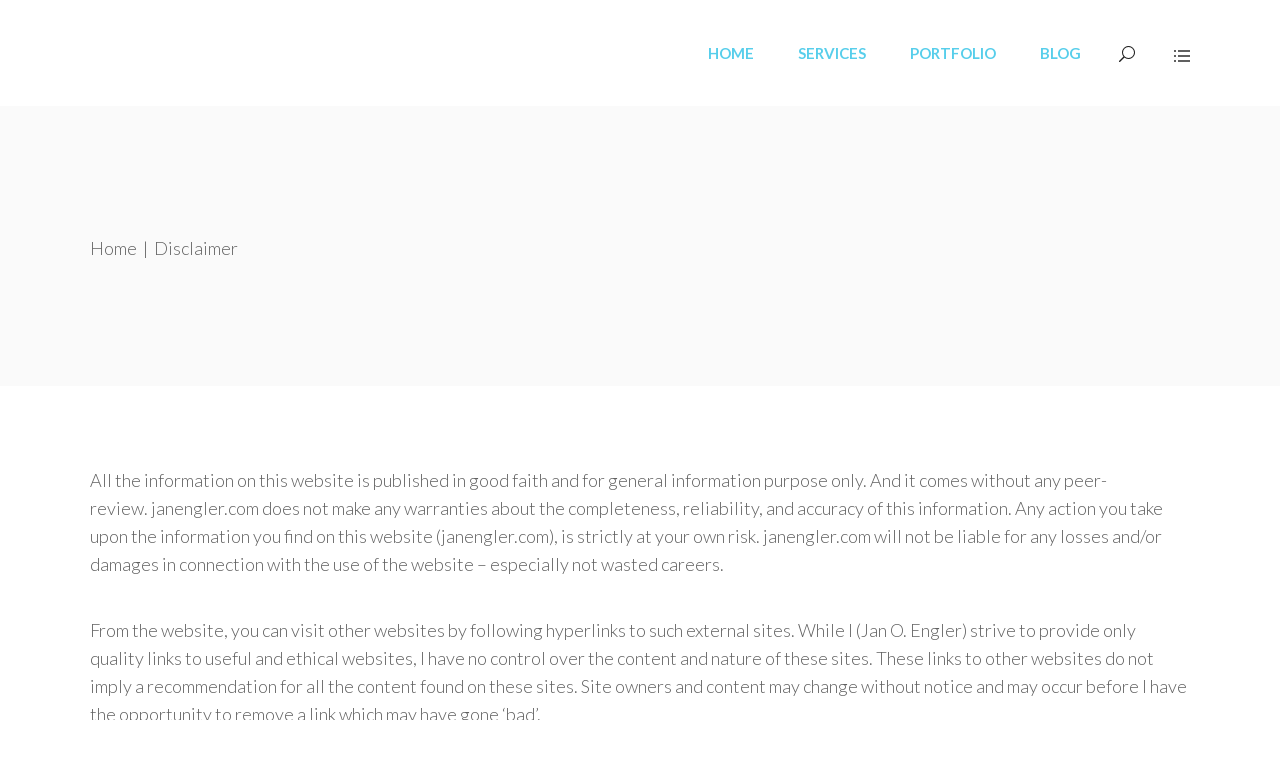

--- FILE ---
content_type: text/html; charset=UTF-8
request_url: http://janengler.com/disclaimer/
body_size: 12017
content:
<!DOCTYPE html>
<html lang="en-US">
<head>
				
			<meta property="og:url" content="http://janengler.com/disclaimer/"/>
			<meta property="og:type" content="article"/>
			<meta property="og:title" content="Disclaimer"/>
			<meta property="og:description" content="PostDoc Services &amp; Coach "/>
			<meta property="og:image" content="https://everlead.mikado-themes.com/wp-content/themes/everlead/assets/img/open_graph.jpg"/>
		
		
		<meta charset="UTF-8"/>
		<link rel="profile" href="http://gmpg.org/xfn/11"/>
		
				<meta name="viewport" content="width=device-width,initial-scale=1,user-scalable=yes">
		<title>Disclaimer &#8211; Dr. Jan O. Engler</title>
<style type="text/css" media="screen">#ui-datepicker-div.booked_custom_date_picker table.ui-datepicker-calendar tbody td a.ui-state-active,#ui-datepicker-div.booked_custom_date_picker table.ui-datepicker-calendar tbody td a.ui-state-active:hover,body #booked-profile-page input[type=submit].button-primary:hover,body .booked-list-view button.button:hover, body .booked-list-view input[type=submit].button-primary:hover,body table.booked-calendar input[type=submit].button-primary:hover,body .booked-modal input[type=submit].button-primary:hover,body table.booked-calendar th,body table.booked-calendar thead,body table.booked-calendar thead th,body table.booked-calendar .booked-appt-list .timeslot .timeslot-people button:hover,body #booked-profile-page .booked-profile-header,body #booked-profile-page .booked-tabs li.active a,body #booked-profile-page .booked-tabs li.active a:hover,body #booked-profile-page .appt-block .google-cal-button > a:hover,#ui-datepicker-div.booked_custom_date_picker .ui-datepicker-header{ background:#c4f2d4 !important; }body #booked-profile-page input[type=submit].button-primary:hover,body table.booked-calendar input[type=submit].button-primary:hover,body .booked-list-view button.button:hover, body .booked-list-view input[type=submit].button-primary:hover,body .booked-modal input[type=submit].button-primary:hover,body table.booked-calendar th,body table.booked-calendar .booked-appt-list .timeslot .timeslot-people button:hover,body #booked-profile-page .booked-profile-header,body #booked-profile-page .appt-block .google-cal-button > a:hover{ border-color:#c4f2d4 !important; }body table.booked-calendar tr.days,body table.booked-calendar tr.days th,body .booked-calendarSwitcher.calendar,body #booked-profile-page .booked-tabs,#ui-datepicker-div.booked_custom_date_picker table.ui-datepicker-calendar thead,#ui-datepicker-div.booked_custom_date_picker table.ui-datepicker-calendar thead th{ background:#039146 !important; }body table.booked-calendar tr.days th,body #booked-profile-page .booked-tabs{ border-color:#039146 !important; }#ui-datepicker-div.booked_custom_date_picker table.ui-datepicker-calendar tbody td.ui-datepicker-today a,#ui-datepicker-div.booked_custom_date_picker table.ui-datepicker-calendar tbody td.ui-datepicker-today a:hover,body #booked-profile-page input[type=submit].button-primary,body table.booked-calendar input[type=submit].button-primary,body .booked-list-view button.button, body .booked-list-view input[type=submit].button-primary,body .booked-list-view button.button, body .booked-list-view input[type=submit].button-primary,body .booked-modal input[type=submit].button-primary,body table.booked-calendar .booked-appt-list .timeslot .timeslot-people button,body #booked-profile-page .booked-profile-appt-list .appt-block.approved .status-block,body #booked-profile-page .appt-block .google-cal-button > a,body .booked-modal p.booked-title-bar,body table.booked-calendar td:hover .date span,body .booked-list-view a.booked_list_date_picker_trigger.booked-dp-active,body .booked-list-view a.booked_list_date_picker_trigger.booked-dp-active:hover,.booked-ms-modal .booked-book-appt /* Multi-Slot Booking */{ background:#56c477; }body #booked-profile-page input[type=submit].button-primary,body table.booked-calendar input[type=submit].button-primary,body .booked-list-view button.button, body .booked-list-view input[type=submit].button-primary,body .booked-list-view button.button, body .booked-list-view input[type=submit].button-primary,body .booked-modal input[type=submit].button-primary,body #booked-profile-page .appt-block .google-cal-button > a,body table.booked-calendar .booked-appt-list .timeslot .timeslot-people button,body .booked-list-view a.booked_list_date_picker_trigger.booked-dp-active,body .booked-list-view a.booked_list_date_picker_trigger.booked-dp-active:hover{ border-color:#56c477; }body .booked-modal .bm-window p i.fa,body .booked-modal .bm-window a,body .booked-appt-list .booked-public-appointment-title,body .booked-modal .bm-window p.appointment-title,.booked-ms-modal.visible:hover .booked-book-appt{ color:#56c477; }.booked-appt-list .timeslot.has-title .booked-public-appointment-title { color:inherit; }</style><link rel='dns-prefetch' href='//apis.google.com' />
<link rel='dns-prefetch' href='//fonts.googleapis.com' />
<link rel='dns-prefetch' href='//s.w.org' />
<link rel="alternate" type="application/rss+xml" title="Dr. Jan O. Engler &raquo; Feed" href="http://janengler.com/feed/" />
<link rel="alternate" type="application/rss+xml" title="Dr. Jan O. Engler &raquo; Comments Feed" href="http://janengler.com/comments/feed/" />
		<script type="text/javascript">
			window._wpemojiSettings = {"baseUrl":"https:\/\/s.w.org\/images\/core\/emoji\/12.0.0-1\/72x72\/","ext":".png","svgUrl":"https:\/\/s.w.org\/images\/core\/emoji\/12.0.0-1\/svg\/","svgExt":".svg","source":{"concatemoji":"http:\/\/janengler.com\/wp-includes\/js\/wp-emoji-release.min.js?ver=5.2.21"}};
			!function(e,a,t){var n,r,o,i=a.createElement("canvas"),p=i.getContext&&i.getContext("2d");function s(e,t){var a=String.fromCharCode;p.clearRect(0,0,i.width,i.height),p.fillText(a.apply(this,e),0,0);e=i.toDataURL();return p.clearRect(0,0,i.width,i.height),p.fillText(a.apply(this,t),0,0),e===i.toDataURL()}function c(e){var t=a.createElement("script");t.src=e,t.defer=t.type="text/javascript",a.getElementsByTagName("head")[0].appendChild(t)}for(o=Array("flag","emoji"),t.supports={everything:!0,everythingExceptFlag:!0},r=0;r<o.length;r++)t.supports[o[r]]=function(e){if(!p||!p.fillText)return!1;switch(p.textBaseline="top",p.font="600 32px Arial",e){case"flag":return s([55356,56826,55356,56819],[55356,56826,8203,55356,56819])?!1:!s([55356,57332,56128,56423,56128,56418,56128,56421,56128,56430,56128,56423,56128,56447],[55356,57332,8203,56128,56423,8203,56128,56418,8203,56128,56421,8203,56128,56430,8203,56128,56423,8203,56128,56447]);case"emoji":return!s([55357,56424,55356,57342,8205,55358,56605,8205,55357,56424,55356,57340],[55357,56424,55356,57342,8203,55358,56605,8203,55357,56424,55356,57340])}return!1}(o[r]),t.supports.everything=t.supports.everything&&t.supports[o[r]],"flag"!==o[r]&&(t.supports.everythingExceptFlag=t.supports.everythingExceptFlag&&t.supports[o[r]]);t.supports.everythingExceptFlag=t.supports.everythingExceptFlag&&!t.supports.flag,t.DOMReady=!1,t.readyCallback=function(){t.DOMReady=!0},t.supports.everything||(n=function(){t.readyCallback()},a.addEventListener?(a.addEventListener("DOMContentLoaded",n,!1),e.addEventListener("load",n,!1)):(e.attachEvent("onload",n),a.attachEvent("onreadystatechange",function(){"complete"===a.readyState&&t.readyCallback()})),(n=t.source||{}).concatemoji?c(n.concatemoji):n.wpemoji&&n.twemoji&&(c(n.twemoji),c(n.wpemoji)))}(window,document,window._wpemojiSettings);
		</script>
		<style type="text/css">
img.wp-smiley,
img.emoji {
	display: inline !important;
	border: none !important;
	box-shadow: none !important;
	height: 1em !important;
	width: 1em !important;
	margin: 0 .07em !important;
	vertical-align: -0.1em !important;
	background: none !important;
	padding: 0 !important;
}
</style>
	<link rel='stylesheet' id='wp-block-library-css'  href='http://janengler.com/wp-includes/css/dist/block-library/style.min.css?ver=5.2.21' type='text/css' media='all' />
<link rel='stylesheet' id='wc-block-style-css'  href='http://janengler.com/wp-content/plugins/woocommerce/packages/woocommerce-blocks/build/style.css?ver=2.3.0' type='text/css' media='all' />
<link rel='stylesheet' id='booked-icons-css'  href='http://janengler.com/wp-content/plugins/booked/assets/css/icons.css?ver=2.2.5' type='text/css' media='all' />
<link rel='stylesheet' id='booked-tooltipster-css'  href='http://janengler.com/wp-content/plugins/booked/assets/js/tooltipster/css/tooltipster.css?ver=3.3.0' type='text/css' media='all' />
<link rel='stylesheet' id='booked-tooltipster-theme-css'  href='http://janengler.com/wp-content/plugins/booked/assets/js/tooltipster/css/themes/tooltipster-light.css?ver=3.3.0' type='text/css' media='all' />
<link rel='stylesheet' id='booked-animations-css'  href='http://janengler.com/wp-content/plugins/booked/assets/css/animations.css?ver=2.2.5' type='text/css' media='all' />
<link rel='stylesheet' id='booked-styles-css'  href='http://janengler.com/wp-content/plugins/booked/assets/css/styles.css?ver=2.2.5' type='text/css' media='all' />
<link rel='stylesheet' id='booked-responsive-css'  href='http://janengler.com/wp-content/plugins/booked/assets/css/responsive.css?ver=2.2.5' type='text/css' media='all' />
<link rel='stylesheet' id='contact-form-7-css'  href='http://janengler.com/wp-content/plugins/contact-form-7/includes/css/styles.css?ver=5.1.4' type='text/css' media='all' />
<link rel='stylesheet' id='everlead-membership-style-css'  href='http://janengler.com/wp-content/plugins/everlead-membership/assets/css/membership.min.css?ver=5.2.21' type='text/css' media='all' />
<link rel='stylesheet' id='everlead-membership-responsive-style-css'  href='http://janengler.com/wp-content/plugins/everlead-membership/assets/css/membership-responsive.min.css?ver=5.2.21' type='text/css' media='all' />
<link rel='stylesheet' id='rs-plugin-settings-css'  href='http://janengler.com/wp-content/plugins/revslider/public/assets/css/settings.css?ver=5.4.8.3' type='text/css' media='all' />
<style id='rs-plugin-settings-inline-css' type='text/css'>
#rs-demo-id {}
</style>
<style id='woocommerce-inline-inline-css' type='text/css'>
.woocommerce form .form-row .required { visibility: visible; }
</style>
<link rel='stylesheet' id='everlead-mikado-default-style-css'  href='http://janengler.com/wp-content/themes/everlead/style.css?ver=5.2.21' type='text/css' media='all' />
<link rel='stylesheet' id='everlead-mikado-modules-css'  href='http://janengler.com/wp-content/themes/everlead/assets/css/modules.min.css?ver=5.2.21' type='text/css' media='all' />
<link rel='stylesheet' id='mkdf-dripicons-css'  href='http://janengler.com/wp-content/themes/everlead/framework/lib/icons-pack/dripicons/dripicons.css?ver=5.2.21' type='text/css' media='all' />
<link rel='stylesheet' id='mkdf-font_elegant-css'  href='http://janengler.com/wp-content/themes/everlead/framework/lib/icons-pack/elegant-icons/style.min.css?ver=5.2.21' type='text/css' media='all' />
<link rel='stylesheet' id='mkdf-font_awesome-css'  href='http://janengler.com/wp-content/themes/everlead/framework/lib/icons-pack/font-awesome/css/fontawesome-all.min.css?ver=5.2.21' type='text/css' media='all' />
<link rel='stylesheet' id='mkdf-ion_icons-css'  href='http://janengler.com/wp-content/themes/everlead/framework/lib/icons-pack/ion-icons/css/ionicons.min.css?ver=5.2.21' type='text/css' media='all' />
<link rel='stylesheet' id='mkdf-linea_icons-css'  href='http://janengler.com/wp-content/themes/everlead/framework/lib/icons-pack/linea-icons/style.css?ver=5.2.21' type='text/css' media='all' />
<link rel='stylesheet' id='mkdf-linear_icons-css'  href='http://janengler.com/wp-content/themes/everlead/framework/lib/icons-pack/linear-icons/style.css?ver=5.2.21' type='text/css' media='all' />
<link rel='stylesheet' id='mkdf-simple_line_icons-css'  href='http://janengler.com/wp-content/themes/everlead/framework/lib/icons-pack/simple-line-icons/simple-line-icons.css?ver=5.2.21' type='text/css' media='all' />
<link rel='stylesheet' id='mediaelement-css'  href='http://janengler.com/wp-includes/js/mediaelement/mediaelementplayer-legacy.min.css?ver=4.2.6-78496d1' type='text/css' media='all' />
<link rel='stylesheet' id='wp-mediaelement-css'  href='http://janengler.com/wp-includes/js/mediaelement/wp-mediaelement.min.css?ver=5.2.21' type='text/css' media='all' />
<link rel='stylesheet' id='everlead-mikado-woo-css'  href='http://janengler.com/wp-content/themes/everlead/assets/css/woocommerce.min.css?ver=5.2.21' type='text/css' media='all' />
<link rel='stylesheet' id='everlead-mikado-business-style-css'  href='http://janengler.com/wp-content/plugins/everlead-business/assets/css/business.min.css?ver=5.2.21' type='text/css' media='all' />
<link rel='stylesheet' id='everlead-mikado-business-responsive-style-css'  href='http://janengler.com/wp-content/plugins/everlead-business/assets/css/business-responsive.min.css?ver=5.2.21' type='text/css' media='all' />
<link rel='stylesheet' id='everlead-mikado-woo-responsive-css'  href='http://janengler.com/wp-content/themes/everlead/assets/css/woocommerce-responsive.min.css?ver=5.2.21' type='text/css' media='all' />
<link rel='stylesheet' id='everlead-mikado-style-dynamic-css'  href='http://janengler.com/wp-content/themes/everlead/assets/css/style_dynamic.css?ver=1566256711' type='text/css' media='all' />
<link rel='stylesheet' id='everlead-mikado-modules-responsive-css'  href='http://janengler.com/wp-content/themes/everlead/assets/css/modules-responsive.min.css?ver=5.2.21' type='text/css' media='all' />
<link rel='stylesheet' id='everlead-mikado-style-dynamic-responsive-css'  href='http://janengler.com/wp-content/themes/everlead/assets/css/style_dynamic_responsive.css?ver=1566256711' type='text/css' media='all' />
<link rel='stylesheet' id='everlead-mikado-google-fonts-css'  href='http://fonts.googleapis.com/css?family=Libre+Baskerville%3A300%2C400%2C600%2C700%7CSource+Sans+Pro%3A300%2C400%2C600%2C700%7CLato%3A300%2C400%2C600%2C700&#038;subset=latin-ext&#038;ver=1.0.0' type='text/css' media='all' />
<!--[if lt IE 9]>
<link rel='stylesheet' id='vc_lte_ie9-css'  href='http://janengler.com/wp-content/plugins/js_composer/assets/css/vc_lte_ie9.min.css?ver=6.0.3' type='text/css' media='screen' />
<![endif]-->
<script type='text/javascript' src='http://janengler.com/wp-includes/js/jquery/jquery.js?ver=1.12.4-wp'></script>
<script type='text/javascript' src='http://janengler.com/wp-includes/js/jquery/jquery-migrate.min.js?ver=1.4.1'></script>
<script type='text/javascript' src='https://apis.google.com/js/platform.js'></script>
<script type='text/javascript' src='http://janengler.com/wp-content/plugins/revslider/public/assets/js/jquery.themepunch.tools.min.js?ver=5.4.8.3'></script>
<script type='text/javascript' src='http://janengler.com/wp-content/plugins/revslider/public/assets/js/jquery.themepunch.revolution.min.js?ver=5.4.8.3'></script>
<script type='text/javascript' src='http://janengler.com/wp-content/plugins/woocommerce/assets/js/jquery-blockui/jquery.blockUI.min.js?ver=2.70'></script>
<script type='text/javascript'>
/* <![CDATA[ */
var wc_add_to_cart_params = {"ajax_url":"\/wp-admin\/admin-ajax.php","wc_ajax_url":"\/?wc-ajax=%%endpoint%%","i18n_view_cart":"View cart","cart_url":"http:\/\/janengler.com","is_cart":"","cart_redirect_after_add":"no"};
/* ]]> */
</script>
<script type='text/javascript' src='http://janengler.com/wp-content/plugins/woocommerce/assets/js/frontend/add-to-cart.min.js?ver=3.7.0'></script>
<script type='text/javascript' src='http://janengler.com/wp-content/plugins/js_composer/assets/js/vendors/woocommerce-add-to-cart.js?ver=6.0.3'></script>
<script type='text/javascript'>
var mejsL10n = {"language":"en","strings":{"mejs.install-flash":"You are using a browser that does not have Flash player enabled or installed. Please turn on your Flash player plugin or download the latest version from https:\/\/get.adobe.com\/flashplayer\/","mejs.fullscreen-off":"Turn off Fullscreen","mejs.fullscreen-on":"Go Fullscreen","mejs.download-video":"Download Video","mejs.fullscreen":"Fullscreen","mejs.time-jump-forward":["Jump forward 1 second","Jump forward %1 seconds"],"mejs.loop":"Toggle Loop","mejs.play":"Play","mejs.pause":"Pause","mejs.close":"Close","mejs.time-slider":"Time Slider","mejs.time-help-text":"Use Left\/Right Arrow keys to advance one second, Up\/Down arrows to advance ten seconds.","mejs.time-skip-back":["Skip back 1 second","Skip back %1 seconds"],"mejs.captions-subtitles":"Captions\/Subtitles","mejs.captions-chapters":"Chapters","mejs.none":"None","mejs.mute-toggle":"Mute Toggle","mejs.volume-help-text":"Use Up\/Down Arrow keys to increase or decrease volume.","mejs.unmute":"Unmute","mejs.mute":"Mute","mejs.volume-slider":"Volume Slider","mejs.video-player":"Video Player","mejs.audio-player":"Audio Player","mejs.ad-skip":"Skip ad","mejs.ad-skip-info":["Skip in 1 second","Skip in %1 seconds"],"mejs.source-chooser":"Source Chooser","mejs.stop":"Stop","mejs.speed-rate":"Speed Rate","mejs.live-broadcast":"Live Broadcast","mejs.afrikaans":"Afrikaans","mejs.albanian":"Albanian","mejs.arabic":"Arabic","mejs.belarusian":"Belarusian","mejs.bulgarian":"Bulgarian","mejs.catalan":"Catalan","mejs.chinese":"Chinese","mejs.chinese-simplified":"Chinese (Simplified)","mejs.chinese-traditional":"Chinese (Traditional)","mejs.croatian":"Croatian","mejs.czech":"Czech","mejs.danish":"Danish","mejs.dutch":"Dutch","mejs.english":"English","mejs.estonian":"Estonian","mejs.filipino":"Filipino","mejs.finnish":"Finnish","mejs.french":"French","mejs.galician":"Galician","mejs.german":"German","mejs.greek":"Greek","mejs.haitian-creole":"Haitian Creole","mejs.hebrew":"Hebrew","mejs.hindi":"Hindi","mejs.hungarian":"Hungarian","mejs.icelandic":"Icelandic","mejs.indonesian":"Indonesian","mejs.irish":"Irish","mejs.italian":"Italian","mejs.japanese":"Japanese","mejs.korean":"Korean","mejs.latvian":"Latvian","mejs.lithuanian":"Lithuanian","mejs.macedonian":"Macedonian","mejs.malay":"Malay","mejs.maltese":"Maltese","mejs.norwegian":"Norwegian","mejs.persian":"Persian","mejs.polish":"Polish","mejs.portuguese":"Portuguese","mejs.romanian":"Romanian","mejs.russian":"Russian","mejs.serbian":"Serbian","mejs.slovak":"Slovak","mejs.slovenian":"Slovenian","mejs.spanish":"Spanish","mejs.swahili":"Swahili","mejs.swedish":"Swedish","mejs.tagalog":"Tagalog","mejs.thai":"Thai","mejs.turkish":"Turkish","mejs.ukrainian":"Ukrainian","mejs.vietnamese":"Vietnamese","mejs.welsh":"Welsh","mejs.yiddish":"Yiddish"}};
</script>
<script type='text/javascript' src='http://janengler.com/wp-includes/js/mediaelement/mediaelement-and-player.min.js?ver=4.2.6-78496d1'></script>
<script type='text/javascript' src='http://janengler.com/wp-includes/js/mediaelement/mediaelement-migrate.min.js?ver=5.2.21'></script>
<script type='text/javascript'>
/* <![CDATA[ */
var _wpmejsSettings = {"pluginPath":"\/wp-includes\/js\/mediaelement\/","classPrefix":"mejs-","stretching":"responsive"};
/* ]]> */
</script>
<link rel='https://api.w.org/' href='http://janengler.com/wp-json/' />
<link rel="EditURI" type="application/rsd+xml" title="RSD" href="http://janengler.com/xmlrpc.php?rsd" />
<link rel="wlwmanifest" type="application/wlwmanifest+xml" href="http://janengler.com/wp-includes/wlwmanifest.xml" /> 
<meta name="generator" content="WordPress 5.2.21" />
<meta name="generator" content="WooCommerce 3.7.0" />
<link rel="canonical" href="http://janengler.com/disclaimer/" />
<link rel='shortlink' href='http://janengler.com/?p=3916' />
<link rel="alternate" type="application/json+oembed" href="http://janengler.com/wp-json/oembed/1.0/embed?url=http%3A%2F%2Fjanengler.com%2Fdisclaimer%2F" />
<link rel="alternate" type="text/xml+oembed" href="http://janengler.com/wp-json/oembed/1.0/embed?url=http%3A%2F%2Fjanengler.com%2Fdisclaimer%2F&#038;format=xml" />
	<noscript><style>.woocommerce-product-gallery{ opacity: 1 !important; }</style></noscript>
	<meta name="generator" content="Powered by WPBakery Page Builder - drag and drop page builder for WordPress."/>
<meta name="generator" content="Powered by Slider Revolution 5.4.8.3 - responsive, Mobile-Friendly Slider Plugin for WordPress with comfortable drag and drop interface." />
<script type="text/javascript">function setREVStartSize(e){									
						try{ e.c=jQuery(e.c);var i=jQuery(window).width(),t=9999,r=0,n=0,l=0,f=0,s=0,h=0;
							if(e.responsiveLevels&&(jQuery.each(e.responsiveLevels,function(e,f){f>i&&(t=r=f,l=e),i>f&&f>r&&(r=f,n=e)}),t>r&&(l=n)),f=e.gridheight[l]||e.gridheight[0]||e.gridheight,s=e.gridwidth[l]||e.gridwidth[0]||e.gridwidth,h=i/s,h=h>1?1:h,f=Math.round(h*f),"fullscreen"==e.sliderLayout){var u=(e.c.width(),jQuery(window).height());if(void 0!=e.fullScreenOffsetContainer){var c=e.fullScreenOffsetContainer.split(",");if (c) jQuery.each(c,function(e,i){u=jQuery(i).length>0?u-jQuery(i).outerHeight(!0):u}),e.fullScreenOffset.split("%").length>1&&void 0!=e.fullScreenOffset&&e.fullScreenOffset.length>0?u-=jQuery(window).height()*parseInt(e.fullScreenOffset,0)/100:void 0!=e.fullScreenOffset&&e.fullScreenOffset.length>0&&(u-=parseInt(e.fullScreenOffset,0))}f=u}else void 0!=e.minHeight&&f<e.minHeight&&(f=e.minHeight);e.c.closest(".rev_slider_wrapper").css({height:f})					
						}catch(d){console.log("Failure at Presize of Slider:"+d)}						
					};</script>
		<style type="text/css" id="wp-custom-css">
			.mkdf-blog-holder article .mkdf-post-heading .mkdf-post-info-category {
    color: #fff;
    background-color: #39C3EF;
}

.mkdf-image-showcase .mkdf-owl-slider .owl-nav {
    background-color: #39C3EF;
}

#mkdf-back-to-top>span {
    width: 44px;
    height: 44px;
    line-height: 50px;
    font-size: 25px;
    font-weight: 500;
    text-align: center;
    color: #39C3EF;
    border-radius: 100%;
    background-color: #fff;
    border: 1px solid transparent;
}

.mkdf-main-menu>ul>li.mkdf-active-item>a:before {
    color: #57ceeb !important;
}
.mkdf-main-menu>ul>li>a:before {
    color: #57ceeb !important;
}

a.mkdf-search-opener.mkdf-icon-has-hover.mkdf-search-opener-icon-pack:hover {
    color: #57ceeb !important;
}

.mkdf-side-menu-button-opener.opened, .mkdf-side-menu-button-opener:hover {
    color: #57ceeb !important;
}

.mkdf-page-footer .widget .mkdf-widget-title:after {
    background-color: #57ceeb !important;
}

.mkdf-blog-list-holder .mkdf-bli-heading .mkdf-post-info-category {
   background-color: #57ceeb !important;
}

.mkdf-blog-list-holder.mkdf-bl-masonry .mkdf-bl-item.format-quote .mkdf-post-content {
   background-color: #57ceeb !important;
}

.mkdf-blog-list-holder .mkdf-bli-info>div.mkdf-post-info-date:before {
    color: #57ceeb !important;
}
.mkdf-blog-list-holder .mkdf-bli-info>div.mkdf-post-info-author:before {
       color: #57ceeb !important;
}
.mkdf-blog-holder article .mkdf-post-info-top>div.mkdf-post-info-date:before {
          color: #57ceeb !important;
}
.mkdf-blog-holder article .mkdf-post-info-top>div.mkdf-post-info-author:before {
          color: #57ceeb !important;
}
.mkdf-mobile-header .mkdf-mobile-nav .mkdf-grid>ul>li.mkdf-active-item>a {
    color: #57ceeb !important;
}
	
.mkdf-mobile-header .mkdf-mobile-menu-opener.mkdf-mobile-menu-opened a {
    color: #57ceeb !important;
}

.mkdf-portfolio-category-list-holder article .mkdf-pcli-title .mkdf-pcli-title-inner:after, .mkdf-portfolio-list-holder article .mkdf-pli-text .mkdf-pli-title .mkdf-pli-title-inner:after {
    color: #57ceeb !important;
}
	
.mkdf-portfolio-single-holder .mkdf-ps-info-holder .mkdf-ps-info-item.mkdf-ps-social-share .mkdf-social-share-holder li a {
    color: #57ceeb !important;
}
	
.mkdf-portfolio-single-holder .mkdf-ps-info-holder .mkdf-ps-info-item a:hover {
    color: #57ceeb !important;
}
	
.mkdf-ps-navigation .mkdf-ps-next a, .mkdf-ps-navigation .mkdf-ps-prev a:hover {
    color: #57ceeb !important;
}
.mkdf-ps-navigation .mkdf-ps-back-btn a:hover {
    color: #57ceeb !important;
}
		</style>
		<noscript><style> .wpb_animate_when_almost_visible { opacity: 1; }</style></noscript></head>
<body class="page-template-default page page-id-3916 theme-everlead mkdf-business-1.0.0 everlead-core-1.0 mkdf-social-login-1.0.0 woocommerce-no-js everlead-ver-1.0 mkdf-grid-1300 mkdf-empty-google-api mkdf-wide-dropdown-menu-content-in-grid mkdf-sticky-header-on-scroll-down-up mkdf-dropdown-animate-height mkdf-header-standard mkdf-menu-area-shadow-disable mkdf-menu-area-in-grid-shadow-disable mkdf-menu-area-border-disable mkdf-menu-area-in-grid-border-disable mkdf-logo-area-border-disable mkdf-logo-area-in-grid-border-disable mkdf-header-vertical-shadow-disable mkdf-header-vertical-border-disable mkdf-side-menu-slide-from-right mkdf-woocommerce-columns-3 mkdf-woo-normal-space mkdf-woo-pl-info-below-image mkdf-woo-single-thumb-on-left-side mkdf-woo-single-has-pretty-photo mkdf-default-mobile-header mkdf-sticky-up-mobile-header mkdf-fullscreen-search mkdf-search-fade wpb-js-composer js-comp-ver-6.0.3 vc_responsive" itemscope itemtype="https://schema.org/WebPage">
    <div class="mkdf-wrapper">
        <div class="mkdf-wrapper-inner">
            <div class="mkdf-fullscreen-search-holder">
	<div class="mkdf-fullscreen-search-container">
		<a class="mkdf-search-close mkdf-search-close-icon-pack" href="javascript:void(0)">
			<span aria-hidden="true" class="mkdf-icon-font-elegant icon_close " ></span>		</a>
		<div class="mkdf-fullscreen-search-table">
			<div class="mkdf-fullscreen-search-cell">
				<div class="mkdf-fullscreen-search-inner">
					<form action="http://janengler.com/" class="mkdf-fullscreen-search-form" method="get">
						<div class="mkdf-form-holder">
							<div class="mkdf-form-holder-inner">
								<div class="mkdf-field-holder">
									<input type="text" placeholder="Search..." name="s" class="mkdf-search-field" autocomplete="off" required />
								</div>
								<button type="submit" class="mkdf-search-submit mkdf-search-submit-icon-pack">
									<span aria-hidden="true" class="mkdf-icon-font-elegant icon_search " ></span>								</button>
								<div class="mkdf-line"></div>
							</div>
						</div>
					</form>
				</div>
			</div>
		</div>
	</div>
</div>
<header class="mkdf-page-header">
		
				
	<div class="mkdf-menu-area mkdf-menu-right">
				
					<div class="mkdf-grid">
						
			<div class="mkdf-vertical-align-containers">
				<div class="mkdf-position-left"><!--
				 --><div class="mkdf-position-left-inner">
																	</div>
				</div>
								<div class="mkdf-position-right"><!--
				 --><div class="mkdf-position-right-inner">
														
	<nav class="mkdf-main-menu mkdf-drop-down mkdf-default-nav">
		<ul id="menu-main-menu" class="clearfix"><li id="nav-menu-item-3859" class="menu-item menu-item-type-post_type menu-item-object-page menu-item-home  narrow"><a href="http://janengler.com/" class=""><span class="item_outer"><span class="item_text">Home</span></span></a></li>
<li id="nav-menu-item-3871" class="menu-item menu-item-type-post_type menu-item-object-page  narrow"><a href="http://janengler.com/services/" class=""><span class="item_outer"><span class="item_text">Services</span></span></a></li>
<li id="nav-menu-item-4026" class="menu-item menu-item-type-post_type menu-item-object-page  narrow"><a href="http://janengler.com/portfolio/" class=""><span class="item_outer"><span class="item_text">Portfolio</span></span></a></li>
<li id="nav-menu-item-3865" class="menu-item menu-item-type-post_type menu-item-object-page  narrow"><a href="http://janengler.com/blog/" class=""><span class="item_outer"><span class="item_text">Blog</span></span></a></li>
</ul>	</nav>

															
			<a  style="margin: 0px 2px 0 13px;" class="mkdf-search-opener mkdf-icon-has-hover mkdf-search-opener-icon-pack" href="javascript:void(0)">
	            <span class="mkdf-search-opener-wrapper">
		            <span aria-hidden="true" class="mkdf-icon-font-elegant icon_search " ></span>		            	            </span>
			</a>
					<a class="mkdf-side-menu-button-opener mkdf-icon-has-hover mkdf-side-menu-button-opener-predefined"  href="javascript:void(0)" style="margin: 0 0 0 38px">
								<span class="mkdf-side-menu-icon">
					<span class="mkdf-hm-lines"><span class="mkdf-hm-line mkdf-line-1"></span><span class="mkdf-hm-line mkdf-line-2"></span><span class="mkdf-hm-line mkdf-line-3"></span></span>	            </span>
			</a>
							</div>
				</div>
			</div>
			
					</div>
			</div>
			
		
	
<div class="mkdf-sticky-header">
        <div class="mkdf-sticky-holder mkdf-menu-right">
                <div class="mkdf-grid">
                        <div class="mkdf-vertical-align-containers">
                <div class="mkdf-position-left"><!--
                 --><div class="mkdf-position-left-inner">
                                                                    </div>
                </div>
                                <div class="mkdf-position-right"><!--
                 --><div class="mkdf-position-right-inner">
                                                    
<nav class="mkdf-main-menu mkdf-drop-down mkdf-sticky-nav">
    <ul id="menu-main-menu-1" class="clearfix"><li id="sticky-nav-menu-item-3859" class="menu-item menu-item-type-post_type menu-item-object-page menu-item-home  narrow"><a href="http://janengler.com/" class=""><span class="item_outer"><span class="item_text">Home</span><span class="plus"></span></span></a></li>
<li id="sticky-nav-menu-item-3871" class="menu-item menu-item-type-post_type menu-item-object-page  narrow"><a href="http://janengler.com/services/" class=""><span class="item_outer"><span class="item_text">Services</span><span class="plus"></span></span></a></li>
<li id="sticky-nav-menu-item-4026" class="menu-item menu-item-type-post_type menu-item-object-page  narrow"><a href="http://janengler.com/portfolio/" class=""><span class="item_outer"><span class="item_text">Portfolio</span><span class="plus"></span></span></a></li>
<li id="sticky-nav-menu-item-3865" class="menu-item menu-item-type-post_type menu-item-object-page  narrow"><a href="http://janengler.com/blog/" class=""><span class="item_outer"><span class="item_text">Blog</span><span class="plus"></span></span></a></li>
</ul></nav>

                                                			
			<a  style="margin: 0 1px 0 20px;" class="mkdf-search-opener mkdf-icon-has-hover mkdf-search-opener-icon-pack" href="javascript:void(0)">
	            <span class="mkdf-search-opener-wrapper">
		            <span aria-hidden="true" class="mkdf-icon-font-elegant icon_search " ></span>		            	            </span>
			</a>
		                    </div>
                </div>
            </div>
                    </div>
            </div>
	</div>

	
	</header>


<header class="mkdf-mobile-header">
		
	<div class="mkdf-mobile-header-inner">
		<div class="mkdf-mobile-header-holder">
			            <div class="mkdf-grid">
                            <div class="mkdf-vertical-align-containers">
                    <div class="mkdf-position-left"><!--
                     --><div class="mkdf-position-left-inner">
                                                    </div>
                    </div>
                    <div class="mkdf-position-right"><!--
                     --><div class="mkdf-position-right-inner">
                                                                                        <div class="mkdf-mobile-menu-opener mkdf-mobile-menu-opener-predefined">
                                    <a href="javascript:void(0)">
                                                                                <span class="mkdf-mobile-menu-icon">
                                            <span class="mkdf-hm-lines"><span class="mkdf-hm-line mkdf-line-1"></span><span class="mkdf-hm-line mkdf-line-2"></span><span class="mkdf-hm-line mkdf-line-3"></span></span>                                        </span>
                                    </a>
                                </div>
                                                    </div>
                    </div>
				</div>
                        </div>
		    		</div>
		
	<nav class="mkdf-mobile-nav" aria-label="Mobile Menu">
		<div class="mkdf-grid">
			<ul id="menu-main-menu-2" class=""><li id="mobile-menu-item-3859" class="menu-item menu-item-type-post_type menu-item-object-page menu-item-home "><a href="http://janengler.com/" class=""><span>Home</span></a></li>
<li id="mobile-menu-item-3871" class="menu-item menu-item-type-post_type menu-item-object-page "><a href="http://janengler.com/services/" class=""><span>Services</span></a></li>
<li id="mobile-menu-item-4026" class="menu-item menu-item-type-post_type menu-item-object-page "><a href="http://janengler.com/portfolio/" class=""><span>Portfolio</span></a></li>
<li id="mobile-menu-item-3865" class="menu-item menu-item-type-post_type menu-item-object-page "><a href="http://janengler.com/blog/" class=""><span>Blog</span></a></li>
</ul>		</div>
	</nav>

	</div>
	
	</header>

			<a id='mkdf-back-to-top' href='#'>
                <span class="mkdf-icon-stack">
	                <i class="icon-arrows-slim-up"></i>
                </span>
			</a>
			        
            <div class="mkdf-content" >
                <div class="mkdf-content-inner">
<div class="mkdf-title-holder mkdf-breadcrumbs-type mkdf-title-va-header-bottom" style="height: 280px" data-height="280">
		<div class="mkdf-title-wrapper" style="height: 280px">
		<div class="mkdf-title-inner">
			<div class="mkdf-grid">
				<div itemprop="breadcrumb" class="mkdf-breadcrumbs "><a itemprop="url" href="http://janengler.com/">Home</a><span class="mkdf-delimiter">&nbsp; | &nbsp;</span><span class="mkdf-current">Disclaimer</span></div>			</div>
	    </div>
	</div>
</div>


<div class="mkdf-container mkdf-default-page-template">
		
	<div class="mkdf-container-inner clearfix">
        					<div class="mkdf-grid-row ">
				<div class="mkdf-page-content-holder mkdf-grid-col-12">
					
<p></p>



<p>All the information on this website is published in good faith and for general information purpose only. And it comes without any peer-review. janengler.com does not make any warranties about the completeness, reliability, and accuracy of this information. Any action you take upon the information you find on this website (janengler.com), is strictly at your own risk. janengler.com will not be liable for any losses and/or damages in connection with the use of the website – especially not wasted careers.</p>



<p><br>From the website, you can visit other websites by following hyperlinks to such external sites. While I (Jan O. Engler) strive to provide only quality links to useful and ethical websites, I have no control over the content and nature of these sites. These links to other websites do not imply a recommendation for all the content found on these sites. Site owners and content may change without notice and may occur before I have the opportunity to remove a link which may have gone ‘bad’.</p>



<p><br>Please be also aware that when you leave the website, other sites may have different privacy policies and terms which are beyond my control. Please be sure to check the Privacy Policies of these sites as well as their “Terms of Service” before engaging in any business or uploading any information.</p>
					</div>
							</div>
		        	</div>
	
	</div>

</div> <!-- close div.content_inner -->
	</div>  <!-- close div.content -->
					<footer class="mkdf-page-footer ">
				<div class="mkdf-footer-top-holder">
    <div class="mkdf-footer-top-inner mkdf-grid">
        <div class="mkdf-grid-row mkdf-footer-top-alignment-left">
                            <div class="mkdf-column-content mkdf-grid-col-3">
                    <div id="media_image-5" class="widget mkdf-footer-column-1 widget_media_image"><img width="300" height="115" src="http://janengler.com/wp-content/uploads/2019/08/Engler_logo_light-300x115.png" class="image wp-image-3914  attachment-medium size-medium" alt="" style="max-width: 100%; height: auto;" srcset="http://janengler.com/wp-content/uploads/2019/08/Engler_logo_light-300x115.png 300w, http://janengler.com/wp-content/uploads/2019/08/Engler_logo_light-768x296.png 768w, http://janengler.com/wp-content/uploads/2019/08/Engler_logo_light-1024x394.png 1024w, http://janengler.com/wp-content/uploads/2019/08/Engler_logo_light-600x231.png 600w, http://janengler.com/wp-content/uploads/2019/08/Engler_logo_light.png 1068w" sizes="(max-width: 300px) 100vw, 300px" /></div>                </div>
                            <div class="mkdf-column-content mkdf-grid-col-3">
                    <div id="text-3" class="widget mkdf-footer-column-2 widget_text"><div class="mkdf-widget-title-holder"><h5 class="mkdf-widget-title">About</h5></div>			<div class="textwidget"><p><span style="display: inline-block; font-size: 15px; line-height: 23px; color: #d2d2d2; margin-right: 20px; margin-top: 3px;">The go to place for Senior Researcher in search of PostDoc on Demand service as well as Early Career Researchers seeking a coach and mentor.<br />
</span></p>
</div>
		</div><div class="widget mkdf-social-icons-group-widget mkdf-light-skin text-align-left">									<a class="mkdf-social-icon-widget-holder mkdf-icon-has-hover" data-hover-color="#39c3ef" style="color: #ffffff;;font-size: 23px;margin: 0 4px;" href="http://www.linkedin.com/in/jan-engler-85683716b" target="_blank">
						<span class="mkdf-social-icon-widget social_linkedin_circle"></span>					</a>
													<a class="mkdf-social-icon-widget-holder mkdf-icon-has-hover" data-hover-color="#39c3ef" style="color: #ffffff;;font-size: 23px;margin: 0 4px;" href="http://scholar.google.com/citations?user=YbEVLYYAAAAJ&#038;hl=en&#038;oi=ao" target="_blank">
						<span class="mkdf-social-icon-widget social_googleplus_circle"></span>					</a>
													<a class="mkdf-social-icon-widget-holder mkdf-icon-has-hover" data-hover-color="#39c3ef" style="color: #ffffff;;font-size: 23px;margin: 0 4px;" href="https://twitter.com/engler_j?lang=en" target="_blank">
						<span class="mkdf-social-icon-widget social_twitter_circle"></span>					</a>
																</div>                </div>
                            <div class="mkdf-column-content mkdf-grid-col-3">
                    <div id="nav_menu-2" class="widget mkdf-footer-column-3 widget_nav_menu"><div class="mkdf-widget-title-holder"><h5 class="mkdf-widget-title">Quick Links</h5></div><div class="menu-main-menu-container"><ul id="menu-main-menu-3" class="menu"><li id="menu-item-3859" class="menu-item menu-item-type-post_type menu-item-object-page menu-item-home menu-item-3859"><a href="http://janengler.com/">Home</a></li>
<li id="menu-item-3871" class="menu-item menu-item-type-post_type menu-item-object-page menu-item-3871"><a href="http://janengler.com/services/">Services</a></li>
<li id="menu-item-4026" class="menu-item menu-item-type-post_type menu-item-object-page menu-item-4026"><a href="http://janengler.com/portfolio/">Portfolio</a></li>
<li id="menu-item-3865" class="menu-item menu-item-type-post_type menu-item-object-page menu-item-3865"><a href="http://janengler.com/blog/">Blog</a></li>
</ul></div></div><div id="text-11" class="widget mkdf-footer-column-3 widget_text">			<div class="textwidget"><p><a href="http://janengler.com/disclaimer/">Disclaimer</a></p>
</div>
		</div>                </div>
                            <div class="mkdf-column-content mkdf-grid-col-3">
                    <div id="text-7" class="widget mkdf-footer-column-4 widget_text"><div class="mkdf-widget-title-holder"><h5 class="mkdf-widget-title">Contact me</h5></div>			<div class="textwidget"></div>
		</div>			
			<a class="mkdf-icon-widget-holder mkdf-icon-and-text-has-hover"  data-text-hover-color="#ffffff" href="https://www.google.com/maps/place/Artur+Lind+Building,+Sepapaja+6,+11415+Tallinn,+Estonia/data=!4m2!3m1!1s0x4692eb56f748e313:0x454f20de7d588011?sa=X&#038;ved=2ahUKEwjDn7-Ph5LkAhXM3J4KHbEGDU8Q8gEwAHoECAoQAQ" target="_blank" style="margin: -7px 0 0 0">
				<span class="mkdf-icon-element lnr lnr-map-marker" style="color: #ffffff"></span>				<span class="mkdf-icon-text " style="color: #39c3ef">Sepapaja 6, 15551 Tallinn, ESTONIA</span>			</a>
						
			<a class="mkdf-icon-widget-holder mkdf-icon-and-text-has-hover"  data-text-hover-color="#ffffff" href="mailto:%20hello@janengler.com" target="_self" >
				<span class="mkdf-icon-element lnr lnr-envelope" style="color: #ffffff"></span>				<span class="mkdf-icon-text " style="color: #39c3ef">hello@janengler.com</span>			</a>
			<div class="widget mkdf-separator-widget"><div class="mkdf-separator-holder clearfix  mkdf-separator-center mkdf-separator-normal">
	<div class="mkdf-separator" style="border-style: solid;margin-top: 17px"></div>
</div>
</div>                </div>
                    </div>
    </div>
</div><div class="mkdf-footer-bottom-holder">
    <div class="mkdf-footer-bottom-inner mkdf-grid">
        <div class="mkdf-grid-row ">
                            <div class="mkdf-grid-col-4">
                                    </div>
                            <div class="mkdf-grid-col-4">
                    <div id="text-10" class="widget mkdf-footer-bottom-column-2 widget_text">			<div class="textwidget"><p><a style="font-size: 13px; line-height: 22px; letter-spacing: 0.3px; color: #ffffff;">Dr. Jan O. Engler &#8211; Copyright 2019</a></p>
</div>
		</div>                </div>
                            <div class="mkdf-grid-col-4">
                                    </div>
                    </div>
    </div>
</div>			</footer>
			</div> <!-- close div.mkdf-wrapper-inner  -->
</div> <!-- close div.mkdf-wrapper -->
<section class="mkdf-side-menu">
	<a class="mkdf-close-side-menu mkdf-close-side-menu-predefined" href="#">
		<span aria-hidden="true" class="mkdf-icon-font-elegant icon_close "></span>	</a>
	<div id="media_image-3" class="widget mkdf-sidearea widget_media_image"><a href="https://everlead.mikado-themes.com/"><img width="300" height="115" src="http://janengler.com/wp-content/uploads/2019/08/Engler_logo_light-300x115.png" class="image wp-image-3914  attachment-medium size-medium" alt="" style="max-width: 100%; height: auto;" srcset="http://janengler.com/wp-content/uploads/2019/08/Engler_logo_light-300x115.png 300w, http://janengler.com/wp-content/uploads/2019/08/Engler_logo_light-768x296.png 768w, http://janengler.com/wp-content/uploads/2019/08/Engler_logo_light-1024x394.png 1024w, http://janengler.com/wp-content/uploads/2019/08/Engler_logo_light-600x231.png 600w, http://janengler.com/wp-content/uploads/2019/08/Engler_logo_light.png 1068w" sizes="(max-width: 300px) 100vw, 300px" /></a></div><div id="text-9" class="widget mkdf-sidearea widget_text">			<div class="textwidget"><h3 style="font-size: 33px; margin-top: 26px; margin-bottom: -13px; color: #ffffff;"><a style="font-size: 33px; color: #ff4612;"><span style="color: #ffffff;">Reach Out Today</span></a><a style="font-size: 33px; color: #5b8592;">.</a></h3>
</div>
		</div>			
			<a class="mkdf-icon-widget-holder mkdf-icon-and-text-has-hover"  data-text-hover-color="#ffffff" href="https://www.google.com/maps/place/Artur+Lind+Building,+Sepapaja+6,+11415+Tallinn,+Estonia/data=!4m2!3m1!1s0x4692eb56f748e313:0x454f20de7d588011?sa=X&#038;ved=2ahUKEwjDn7-Ph5LkAhXM3J4KHbEGDU8Q8gEwAHoECAoQAQ" target="_blank" style="margin: 0 0px 0 0">
				<span class="mkdf-icon-element lnr lnr-map-marker" style="color: #4cb6f3;font-size: 13px"></span>				<span class="mkdf-icon-text " style="font-size: 15px;color: #d2d2d2">Sepapaja 6, 15551 Tallinn, ESTONIA</span>			</a>
			<div class="widget mkdf-separator-widget"><div class="mkdf-separator-holder clearfix  mkdf-separator-center mkdf-separator-normal">
	<div class="mkdf-separator" style="border-style: solid;margin-top: -9px"></div>
</div>
</div><div class="widget mkdf-separator-widget"><div class="mkdf-separator-holder clearfix  mkdf-separator-center mkdf-separator-normal">
	<div class="mkdf-separator" style="border-style: solid;margin-top: -10px"></div>
</div>
</div>			
			<a class="mkdf-icon-widget-holder mkdf-icon-and-text-has-hover"  data-text-hover-color="#ffffff" href="mailto:%20hello@janengler.com" target="_self" style="margin: 0 0 0 0">
				<span class="mkdf-icon-element lnr lnr-envelope" style="color: #4cb6f3;font-size: 13px"></span>				<span class="mkdf-icon-text " style="font-size: 15px;color: #d2d2d2">hello@janengler.com</span>			</a>
			<div class="widget mkdf-separator-widget"><div class="mkdf-separator-holder clearfix  mkdf-separator-center mkdf-separator-normal">
	<div class="mkdf-separator" style="border-color: #4cb6f3;border-style: solid"></div>
</div>
</div></section>	<script type="text/javascript">
		var c = document.body.className;
		c = c.replace(/woocommerce-no-js/, 'woocommerce-js');
		document.body.className = c;
	</script>
			<script type="text/javascript">
			var wc_product_block_data = JSON.parse( decodeURIComponent( '%7B%22min_columns%22%3A1%2C%22max_columns%22%3A6%2C%22default_columns%22%3A3%2C%22min_rows%22%3A1%2C%22max_rows%22%3A6%2C%22default_rows%22%3A1%2C%22thumbnail_size%22%3A300%2C%22placeholderImgSrc%22%3A%22http%3A%5C%2F%5C%2Fjanengler.com%5C%2Fwp-content%5C%2Fuploads%5C%2Fwoocommerce-placeholder-300x300.png%22%2C%22min_height%22%3A500%2C%22default_height%22%3A500%2C%22isLargeCatalog%22%3Afalse%2C%22limitTags%22%3Afalse%2C%22hasTags%22%3Atrue%2C%22productCategories%22%3A%5B%7B%22term_id%22%3A16%2C%22name%22%3A%22Uncategorized%22%2C%22slug%22%3A%22uncategorized%22%2C%22term_group%22%3A0%2C%22term_taxonomy_id%22%3A16%2C%22taxonomy%22%3A%22product_cat%22%2C%22description%22%3A%22%22%2C%22parent%22%3A0%2C%22count%22%3A0%2C%22filter%22%3A%22raw%22%2C%22link%22%3A%22http%3A%5C%2F%5C%2Fjanengler.com%5C%2Fproduct-category%5C%2Funcategorized%5C%2F%22%7D%2C%7B%22term_id%22%3A29%2C%22name%22%3A%22Business%22%2C%22slug%22%3A%22business%22%2C%22term_group%22%3A0%2C%22term_taxonomy_id%22%3A29%2C%22taxonomy%22%3A%22product_cat%22%2C%22description%22%3A%22%22%2C%22parent%22%3A0%2C%22count%22%3A4%2C%22filter%22%3A%22raw%22%2C%22link%22%3A%22http%3A%5C%2F%5C%2Fjanengler.com%5C%2Fproduct-category%5C%2Fbusiness%5C%2F%22%7D%2C%7B%22term_id%22%3A31%2C%22name%22%3A%22Coaching%22%2C%22slug%22%3A%22coaching%22%2C%22term_group%22%3A0%2C%22term_taxonomy_id%22%3A31%2C%22taxonomy%22%3A%22product_cat%22%2C%22description%22%3A%22%22%2C%22parent%22%3A0%2C%22count%22%3A6%2C%22filter%22%3A%22raw%22%2C%22link%22%3A%22http%3A%5C%2F%5C%2Fjanengler.com%5C%2Fproduct-category%5C%2Fcoaching%5C%2F%22%7D%2C%7B%22term_id%22%3A35%2C%22name%22%3A%22Design%22%2C%22slug%22%3A%22design%22%2C%22term_group%22%3A0%2C%22term_taxonomy_id%22%3A35%2C%22taxonomy%22%3A%22product_cat%22%2C%22description%22%3A%22%22%2C%22parent%22%3A0%2C%22count%22%3A3%2C%22filter%22%3A%22raw%22%2C%22link%22%3A%22http%3A%5C%2F%5C%2Fjanengler.com%5C%2Fproduct-category%5C%2Fdesign%5C%2F%22%7D%2C%7B%22term_id%22%3A39%2C%22name%22%3A%22Meditation%22%2C%22slug%22%3A%22meditation%22%2C%22term_group%22%3A0%2C%22term_taxonomy_id%22%3A39%2C%22taxonomy%22%3A%22product_cat%22%2C%22description%22%3A%22%22%2C%22parent%22%3A0%2C%22count%22%3A6%2C%22filter%22%3A%22raw%22%2C%22link%22%3A%22http%3A%5C%2F%5C%2Fjanengler.com%5C%2Fproduct-category%5C%2Fmeditation%5C%2F%22%7D%2C%7B%22term_id%22%3A42%2C%22name%22%3A%22Psychology%22%2C%22slug%22%3A%22psychology%22%2C%22term_group%22%3A0%2C%22term_taxonomy_id%22%3A42%2C%22taxonomy%22%3A%22product_cat%22%2C%22description%22%3A%22%22%2C%22parent%22%3A0%2C%22count%22%3A3%2C%22filter%22%3A%22raw%22%2C%22link%22%3A%22http%3A%5C%2F%5C%2Fjanengler.com%5C%2Fproduct-category%5C%2Fpsychology%5C%2F%22%7D%2C%7B%22term_id%22%3A44%2C%22name%22%3A%22Strategy%22%2C%22slug%22%3A%22strategy%22%2C%22term_group%22%3A0%2C%22term_taxonomy_id%22%3A44%2C%22taxonomy%22%3A%22product_cat%22%2C%22description%22%3A%22%22%2C%22parent%22%3A0%2C%22count%22%3A5%2C%22filter%22%3A%22raw%22%2C%22link%22%3A%22http%3A%5C%2F%5C%2Fjanengler.com%5C%2Fproduct-category%5C%2Fstrategy%5C%2F%22%7D%5D%2C%22homeUrl%22%3A%22http%3A%5C%2F%5C%2Fjanengler.com%5C%2F%22%7D' ) );
		</script>
		<script type='text/javascript' src='http://janengler.com/wp-includes/js/jquery/ui/core.min.js?ver=1.11.4'></script>
<script type='text/javascript' src='http://janengler.com/wp-includes/js/jquery/ui/datepicker.min.js?ver=1.11.4'></script>
<script type='text/javascript'>
jQuery(document).ready(function(jQuery){jQuery.datepicker.setDefaults({"closeText":"Close","currentText":"Today","monthNames":["January","February","March","April","May","June","July","August","September","October","November","December"],"monthNamesShort":["Jan","Feb","Mar","Apr","May","Jun","Jul","Aug","Sep","Oct","Nov","Dec"],"nextText":"Next","prevText":"Previous","dayNames":["Sunday","Monday","Tuesday","Wednesday","Thursday","Friday","Saturday"],"dayNamesShort":["Sun","Mon","Tue","Wed","Thu","Fri","Sat"],"dayNamesMin":["S","M","T","W","T","F","S"],"dateFormat":"MM d, yy","firstDay":1,"isRTL":false});});
</script>
<script type='text/javascript' src='http://janengler.com/wp-content/plugins/booked/assets/js/spin.min.js?ver=2.0.1'></script>
<script type='text/javascript' src='http://janengler.com/wp-content/plugins/booked/assets/js/spin.jquery.js?ver=2.0.1'></script>
<script type='text/javascript' src='http://janengler.com/wp-content/plugins/booked/assets/js/tooltipster/js/jquery.tooltipster.min.js?ver=3.3.0'></script>
<script type='text/javascript'>
/* <![CDATA[ */
var booked_js_vars = {"ajax_url":"http:\/\/janengler.com\/wp-admin\/admin-ajax.php","profilePage":"","publicAppointments":"","i18n_confirm_appt_delete":"Are you sure you want to cancel this appointment?","i18n_please_wait":"Please wait ...","i18n_wrong_username_pass":"Wrong username\/password combination.","i18n_fill_out_required_fields":"Please fill out all required fields.","i18n_guest_appt_required_fields":"Please enter your name to book an appointment.","i18n_appt_required_fields":"Please enter your name, your email address and choose a password to book an appointment.","i18n_appt_required_fields_guest":"Please fill in all \"Information\" fields.","i18n_password_reset":"Please check your email for instructions on resetting your password.","i18n_password_reset_error":"That username or email is not recognized."};
/* ]]> */
</script>
<script type='text/javascript' src='http://janengler.com/wp-content/plugins/booked/assets/js/functions.js?ver=2.2.5'></script>
<script type='text/javascript'>
/* <![CDATA[ */
var wpcf7 = {"apiSettings":{"root":"http:\/\/janengler.com\/wp-json\/contact-form-7\/v1","namespace":"contact-form-7\/v1"}};
/* ]]> */
</script>
<script type='text/javascript' src='http://janengler.com/wp-content/plugins/contact-form-7/includes/js/scripts.js?ver=5.1.4'></script>
<script type='text/javascript' src='http://janengler.com/wp-includes/js/underscore.min.js?ver=1.8.3'></script>
<script type='text/javascript' src='http://janengler.com/wp-includes/js/jquery/ui/widget.min.js?ver=1.11.4'></script>
<script type='text/javascript' src='http://janengler.com/wp-includes/js/jquery/ui/tabs.min.js?ver=1.11.4'></script>
<script type='text/javascript'>
/* <![CDATA[ */
var mkdfGlobalVars = {"vars":{"mkdfAddForAdminBar":0,"mkdfElementAppearAmount":-100,"mkdfAjaxUrl":"http:\/\/janengler.com\/wp-admin\/admin-ajax.php","sliderNavPrevArrow":"icon-arrows-slim-left","sliderNavNextArrow":"icon-arrows-slim-right","ppExpand":"Expand the image","ppNext":"Next","ppPrev":"Previous","ppClose":"Close","mkdfStickyHeaderHeight":0,"mkdfStickyHeaderTransparencyHeight":70,"mkdfTopBarHeight":0,"mkdfLogoAreaHeight":0,"mkdfMenuAreaHeight":106,"mkdfMobileHeaderHeight":70}};
var mkdfPerPageVars = {"vars":{"mkdfMobileHeaderHeight":70,"mkdfStickyScrollAmount":0,"mkdfHeaderTransparencyHeight":0,"mkdfHeaderVerticalWidth":0}};
/* ]]> */
</script>
<script type='text/javascript' src='http://janengler.com/wp-content/themes/everlead/assets/js/modules.min.js?ver=5.2.21'></script>
<script type='text/javascript' src='http://janengler.com/wp-content/plugins/everlead-membership/assets/js/membership.min.js?ver=5.2.21'></script>
<script type='text/javascript' src='http://janengler.com/wp-content/plugins/woocommerce/assets/js/js-cookie/js.cookie.min.js?ver=2.1.4'></script>
<script type='text/javascript'>
/* <![CDATA[ */
var woocommerce_params = {"ajax_url":"\/wp-admin\/admin-ajax.php","wc_ajax_url":"\/?wc-ajax=%%endpoint%%"};
/* ]]> */
</script>
<script type='text/javascript' src='http://janengler.com/wp-content/plugins/woocommerce/assets/js/frontend/woocommerce.min.js?ver=3.7.0'></script>
<script type='text/javascript'>
/* <![CDATA[ */
var wc_cart_fragments_params = {"ajax_url":"\/wp-admin\/admin-ajax.php","wc_ajax_url":"\/?wc-ajax=%%endpoint%%","cart_hash_key":"wc_cart_hash_1d0eb3803ee1c05abf15acdd411213cf","fragment_name":"wc_fragments_1d0eb3803ee1c05abf15acdd411213cf","request_timeout":"5000"};
/* ]]> */
</script>
<script type='text/javascript' src='http://janengler.com/wp-content/plugins/woocommerce/assets/js/frontend/cart-fragments.min.js?ver=3.7.0'></script>
<script type='text/javascript' src='http://janengler.com/wp-includes/js/mediaelement/wp-mediaelement.min.js?ver=5.2.21'></script>
<script type='text/javascript' src='http://janengler.com/wp-content/themes/everlead/assets/js/modules/plugins/jquery.appear.js?ver=5.2.21'></script>
<script type='text/javascript' src='http://janengler.com/wp-content/themes/everlead/assets/js/modules/plugins/modernizr.min.js?ver=5.2.21'></script>
<script type='text/javascript' src='http://janengler.com/wp-includes/js/hoverIntent.min.js?ver=1.8.1'></script>
<script type='text/javascript' src='http://janengler.com/wp-content/themes/everlead/assets/js/modules/plugins/jquery.plugin.js?ver=5.2.21'></script>
<script type='text/javascript' src='http://janengler.com/wp-content/themes/everlead/assets/js/modules/plugins/owl.carousel.min.js?ver=5.2.21'></script>
<script type='text/javascript' src='http://janengler.com/wp-content/themes/everlead/assets/js/modules/plugins/jquery.waypoints.min.js?ver=5.2.21'></script>
<script type='text/javascript' src='http://janengler.com/wp-content/themes/everlead/assets/js/modules/plugins/fluidvids.min.js?ver=5.2.21'></script>
<script type='text/javascript' src='http://janengler.com/wp-content/themes/everlead/assets/js/modules/plugins/perfect-scrollbar.jquery.min.js?ver=5.2.21'></script>
<script type='text/javascript' src='http://janengler.com/wp-content/themes/everlead/assets/js/modules/plugins/ScrollToPlugin.min.js?ver=5.2.21'></script>
<script type='text/javascript' src='http://janengler.com/wp-content/themes/everlead/assets/js/modules/plugins/parallax.min.js?ver=5.2.21'></script>
<script type='text/javascript' src='http://janengler.com/wp-content/themes/everlead/assets/js/modules/plugins/jquery.waitforimages.js?ver=5.2.21'></script>
<script type='text/javascript' src='http://janengler.com/wp-content/themes/everlead/assets/js/modules/plugins/jquery.prettyPhoto.js?ver=5.2.21'></script>
<script type='text/javascript' src='http://janengler.com/wp-content/themes/everlead/assets/js/modules/plugins/jquery.easing.1.3.js?ver=5.2.21'></script>
<script type='text/javascript' src='http://janengler.com/wp-content/plugins/js_composer/assets/lib/bower/isotope/dist/isotope.pkgd.min.js?ver=6.0.3'></script>
<script type='text/javascript' src='http://janengler.com/wp-content/themes/everlead/assets/js/modules/plugins/packery-mode.pkgd.min.js?ver=5.2.21'></script>
<script type='text/javascript' src='http://janengler.com/wp-content/themes/everlead/assets/js/modules/plugins/vivus.min.js?ver=5.2.21'></script>
<script type='text/javascript' src='http://janengler.com/wp-content/plugins/woocommerce/assets/js/select2/select2.full.min.js?ver=4.0.3'></script>
<script type='text/javascript' src='http://janengler.com/wp-content/plugins/everlead-business/assets/js/business.min.js?ver=5.2.21'></script>
<script type='text/javascript' src='http://janengler.com/wp-includes/js/wp-embed.min.js?ver=5.2.21'></script>
</body>
</html>

--- FILE ---
content_type: text/css
request_url: http://janengler.com/wp-content/themes/everlead/assets/css/modules.min.css?ver=5.2.21
body_size: 62292
content:
@charset "UTF-8";a,body,p a{color:#606060}blockquote,table td,table th{text-align:center}blockquote>*,h1 a,h2 a,h3 a,h4 a,h5 a,h6 a{text-transform:inherit;letter-spacing:inherit}.alignfull,blockquote,sub,sup{position:relative}.aligncenter,.alignfull,.alignwide,.clear:after,.clearfix:after,.mkdf-container:after{clear:both}.mkdf-countdown .countdown-rtl,.mkdf-owl-slider.owl-rtl{direction:rtl}a,abbr,acronym,address,applet,b,big,blockquote,body,caption,center,cite,code,dd,del,dfn,div,dl,dt,em,fieldset,font,form,h1,h2,h3,h4,h5,h6,html,i,iframe,ins,kbd,label,legend,li,object,ol,p,pre,q,s,samp,small,span,strike,strong,sub,sup,table,tbody,td,tfoot,th,thead,tr,tt,u,ul,var{background:0 0;border:0;margin:0;outline:0;padding:0;vertical-align:baseline}body,pre{background-color:#fff}a img,blockquote,table{border:none}ol,pre,ul{margin:15px 0}article,aside,details,figcaption,figure,footer,header,nav,section{display:block}del{text-decoration:line-through}table{border-collapse:collapse;border-spacing:0;vertical-align:middle;width:100%}table th{border:0;padding:5px 7px}table td{padding:5px 10px}.wp-caption,img{height:auto;max-width:100%}iframe{max-width:100%}@font-face{font-family:TuesdayNight;src:url(../font/TuesdayNight-Regular.otf) format("opentype")}.clearfix:after,.clearfix:before{content:" ";display:table}.clear:after{content:"";display:block}html{overflow-y:scroll!important}body{font-family:"Source Sans Pro",sans-serif;font-size:18px;font-weight:300;line-height:1.556em;-webkit-font-smoothing:antialiased;overflow-x:hidden!important}h1,h2,h3,h4,h5,h6{font-weight:700}h1{font-size:65px;line-height:1.185em}h2{font-size:45px;line-height:1.222em}h3{font-size:35px;line-height:1.257em}h4{font-size:26px;line-height:1.308em}h5{font-size:19px;line-height:1.368em}h6{font-size:14px;line-height:1.429em}h1,h2,h3,h4,h5,h6{color:#1e1e1e;font-family:"Libre Baskerville",serif;margin:25px 0;-ms-word-wrap:break-word;word-wrap:break-word}h1 a,h2 a,h3 a,h4 a,h5 a,h6 a{color:inherit;font-family:inherit;font-size:inherit;font-weight:inherit;font-style:inherit;line-height:inherit}a:hover,h1 a:hover,h2 a:hover,h3 a:hover,h4 a:hover,h5 a:hover,h6 a:hover,p a:hover{color:#ff4612}a,p a{text-decoration:none;-webkit-transition:color .2s ease-out;-o-transition:color .2s ease-out;transition:color .2s ease-out}p{margin:10px 0}input[type=submit]{-webkit-appearance:none}ol,ul{list-style-position:inside}ol ol,ol ul,ul ol,ul ul{margin:0;padding:0 0 0 15px}pre{max-width:100%;padding:15px;white-space:pre-wrap;word-wrap:break-word}dt{margin-bottom:10px;font-size:15px;font-weight:700}dd{margin-bottom:15px}sub,sup{vertical-align:baseline;height:0;line-height:0;font-size:75%}sub{top:.5ex}sup{bottom:.5ex}.wp-caption-text{font-style:italic;margin:0}table tbody tr,table thead tr{border:1px solid #ececec}table tbody th{border-right:1px solid #ececec}blockquote{display:inline-block;width:100%;vertical-align:middle;margin:28px 0;padding:0 9%;font-size:25px;line-height:35px;quotes:none;-webkit-box-sizing:border-box;box-sizing:border-box;color:#2f2f2f}blockquote>*{color:inherit;font-family:inherit;font-size:inherit;font-weight:inherit;font-style:inherit;line-height:inherit;margin:0}blockquote:after,blockquote:before{content:''}blockquote .wp-block-pullquote__citation,blockquote .wp-block-quote__citation,blockquote cite,blockquote footer{display:block;margin-top:10px;text-align:inherit;font-size:14px;line-height:1.3em;letter-spacing:0;font-style:normal;font-weight:400;text-transform:none}blockquote .wp-block-pullquote__citation{margin-top:5px}::selection{background:#ff4612;color:#fff}::-moz-selection{background:#ff4612;color:#fff}.bypostauthor,.gallery-caption,.sticky,.wp-caption,.wp-caption-text{opacity:1}.alignleft{display:inline;float:left;margin:0 20px 20px 0}.alignright{display:inline;float:right;margin:0 0 20px 20px}.aligncenter{display:block;margin:10px auto}.alignwide{margin-left:auto;margin-right:auto}@media only screen and (max-width:1024px){.alignwide{width:100%;max-width:100%}}.alignfull{left:-1rem;width:calc(100% + (2 * 1rem));max-width:calc(100% + (2 * 1rem))}@media only screen and (max-width:1024px){.alignfull{left:calc(-12.5% - 75px);width:calc(125% + 150px);max-width:calc(125% + 150px);margin-top:calc(2 * 1rem);margin-bottom:calc(2 * 1rem)}}p>img.alignleft,p>img.alignright{clear:both;margin-top:5px}.text-align-right{text-align:right}.text-align-left{text-align:left}.text-align-center{text-align:center}.mkdf-fixed-position{position:fixed!important}.mkdf-wrapper{position:relative;left:0;z-index:1000;-webkit-transition:left .33s cubic-bezier(.694,.0482,.335,1);-o-transition:left .33s cubic-bezier(.694,.0482,.335,1);transition:left .33s cubic-bezier(.694,.0482,.335,1)}.mkdf-wrapper .mkdf-wrapper-inner{width:100%;overflow:hidden}.mkdf-content{position:relative;margin-top:0;background-color:#fff;z-index:100}.mkdf-boxed{overflow:hidden!important}.mkdf-boxed .mkdf-wrapper{width:100%;display:inline-block;vertical-align:middle}.touch .mkdf-boxed .mkdf-wrapper{background-repeat:repeat}.mkdf-boxed .mkdf-wrapper .mkdf-wrapper-inner{position:relative;width:1150px;margin:auto;overflow:visible}.mkdf-boxed .mkdf-content{overflow:hidden}.mkdf-boxed .mkdf-footer-inner{width:1150px;margin:auto}.mkdf-boxed .mkdf-page-header .mkdf-fixed-wrapper.fixed,.mkdf-boxed .mkdf-page-header .mkdf-sticky-header{left:auto;width:1150px}.mkdf-paspartu-enabled .mkdf-wrapper{padding:10px;background-color:#fff;-webkit-box-sizing:border-box;box-sizing:border-box}.mkdf-paspartu-enabled.mkdf-top-paspartu-disabled .mkdf-wrapper{padding-top:0!important}.mkdf-paspartu-enabled .mkdf-mobile-header.mobile-header-appear .mkdf-mobile-header-inner,.mkdf-paspartu-enabled .mkdf-page-header .mkdf-fixed-wrapper.fixed,.mkdf-paspartu-enabled .mkdf-sticky-header{left:10px;width:calc(100% - 20px)}.mkdf-paspartu-enabled.mkdf-fixed-paspartu-enabled.admin-bar .mkdf-wrapper:before{top:32px}.mkdf-paspartu-enabled.mkdf-fixed-paspartu-enabled .mkdf-wrapper:after,.mkdf-paspartu-enabled.mkdf-fixed-paspartu-enabled .mkdf-wrapper:before{content:'';position:fixed;left:0;width:100%;height:auto;padding-top:inherit;background-color:inherit;z-index:99999}.mkdf-container:after,.mkdf-container:before{content:" ";display:table}.mkdf-paspartu-enabled.mkdf-fixed-paspartu-enabled .mkdf-wrapper:before{top:0}.mkdf-paspartu-enabled.mkdf-fixed-paspartu-enabled .mkdf-wrapper:after{bottom:0}.mkdf-paspartu-enabled.mkdf-fixed-paspartu-enabled .mkdf-mobile-header.mobile-header-appear .mkdf-mobile-header-inner,.mkdf-paspartu-enabled.mkdf-fixed-paspartu-enabled .mkdf-page-header .mkdf-fixed-wrapper.fixed,.mkdf-paspartu-enabled.mkdf-fixed-paspartu-enabled .mkdf-sticky-header.header-appear{margin-top:10px}.mkdf-smooth-transition-loader{position:fixed;top:0;bottom:0;right:0;left:0;background-color:#fff;z-index:2000}.mkdf-container,.mkdf-full-width{z-index:100;position:relative}.mkdf-container{width:100%;padding:0}.mkdf-rev-has-paspartu,.mkdf-vertical-align-containers .mkdf-position-center-inner,.mkdf-vertical-align-containers .mkdf-position-left-inner,.mkdf-vertical-align-containers .mkdf-position-right-inner{display:inline-block;vertical-align:middle}.mkdf-container-inner{width:1100px;margin:0 auto;-webkit-box-sizing:border-box;box-sizing:border-box}.mkdf-content .mkdf-content-inner>.mkdf-container>.mkdf-container-inner,.mkdf-content .mkdf-content-inner>.mkdf-full-width>.mkdf-full-width-inner{padding-top:70px;padding-bottom:40px}body.archive.category .mkdf-content .mkdf-content-inner>.mkdf-container>.mkdf-container-inner,body.archive.category .mkdf-content .mkdf-content-inner>.mkdf-full-width>.mkdf-full-width-inner{padding-top:100px;padding-bottom:51px}@media only screen and (min-width:1400px){.mkdf-grid-1300 .mkdf-container-inner,.mkdf-grid-1300 .mkdf-grid,.mkdf-grid-1300 .mkdf-row-grid-section{width:1300px}.mkdf-grid-1300.mkdf-boxed .mkdf-footer-inner,.mkdf-grid-1300.mkdf-boxed .mkdf-wrapper-inner{width:1350px}.mkdf-grid-1300.mkdf-boxed .mkdf-page-header .mkdf-fixed-wrapper.fixed,.mkdf-grid-1300.mkdf-boxed .mkdf-page-header .mkdf-sticky-header{left:auto;width:1350px}}@media only screen and (min-width:1367px){.mkdf-grid-1200 .mkdf-container-inner,.mkdf-grid-1200 .mkdf-grid,.mkdf-grid-1200 .mkdf-row-grid-section{width:1200px}.mkdf-grid-1200.mkdf-boxed .mkdf-footer-inner,.mkdf-grid-1200.mkdf-boxed .mkdf-wrapper-inner{width:1250px}.mkdf-grid-1200.mkdf-boxed .mkdf-page-header .mkdf-fixed-wrapper.fixed,.mkdf-grid-1200.mkdf-boxed .mkdf-page-header .mkdf-sticky-header{left:auto;width:1250px}}@media only screen and (min-width:1200px){.mkdf-grid-1000 .mkdf-container-inner,.mkdf-grid-1000 .mkdf-grid,.mkdf-grid-1000 .mkdf-row-grid-section{width:1000px}.mkdf-grid-1000.mkdf-boxed .mkdf-footer-inner,.mkdf-grid-1000.mkdf-boxed .mkdf-wrapper-inner{width:1050px}.mkdf-grid-1000.mkdf-boxed .mkdf-page-header .mkdf-fixed-wrapper.fixed,.mkdf-grid-1000.mkdf-boxed .mkdf-page-header .mkdf-sticky-header{width:1050px;left:auto}}@media only screen and (min-width:1024px){.mkdf-grid-800 .mkdf-container-inner,.mkdf-grid-800 .mkdf-grid,.mkdf-grid-800 .mkdf-row-grid-section{width:800px}.mkdf-grid-800.mkdf-boxed .mkdf-footer-inner,.mkdf-grid-800.mkdf-boxed .mkdf-wrapper-inner{width:850px}.mkdf-grid-800.mkdf-boxed .mkdf-page-header .mkdf-fixed-wrapper.fixed,.mkdf-grid-800.mkdf-boxed .mkdf-page-header .mkdf-sticky-header{width:850px;left:auto}}@-webkit-keyframes preload-background{from{background-position:0 0}to{background-position:100% 0}}@keyframes preload-background{from{background-position:0 0}to{background-position:100% 0}}.mkdf-preload-background{background:url(../img/preload_pattern.png)!important;-webkit-animation-name:preload-background;animation-name:preload-background;-webkit-animation-duration:40s;animation-duration:40s;-webkit-animation-iteration-count:infinite;animation-iteration-count:infinite;-webkit-animation-timing-function:linear;animation-timing-function:linear;-webkit-animation-delay:0s;animation-delay:0s;-webkit-animation-fill-mode:forwards;animation-fill-mode:forwards}.mkdf-grid{margin:0 auto;width:1100px}.mkdf-vertical-align-containers{position:relative;width:100%;height:100%;padding:0 20px;-webkit-box-sizing:border-box;box-sizing:border-box}.mkdf-parallax-row-holder,.vc_row .wpb_gmaps_widget .wpb_wrapper{padding:0;background-color:transparent}.mkdf-vertical-align-containers.mkdf-25-50-25 .mkdf-position-left,.mkdf-vertical-align-containers.mkdf-25-50-25 .mkdf-position-right{width:25%}.mkdf-vertical-align-containers.mkdf-25-50-25 .mkdf-position-center{left:50%;width:50%;-webkit-transform:translateX(-50%);-ms-transform:translateX(-50%);transform:translateX(-50%)}.mkdf-vertical-align-containers.mkdf-33-33-33 .mkdf-position-center,.mkdf-vertical-align-containers.mkdf-33-33-33 .mkdf-position-left,.mkdf-vertical-align-containers.mkdf-33-33-33 .mkdf-position-right{width:33.33%}.mkdf-vertical-align-containers.mkdf-33-33-33 .mkdf-position-center{left:50%;width:50%;-webkit-transform:translateX(-50%);-ms-transform:translateX(-50%);transform:translateX(-50%)}.mkdf-vertical-align-containers.mkdf-50-50 .mkdf-position-left,.mkdf-vertical-align-containers.mkdf-50-50 .mkdf-position-right{width:50%}.mkdf-vertical-align-containers.mkdf-33-66 .mkdf-position-left{width:33.33%}.mkdf-vertical-align-containers.mkdf-33-66 .mkdf-position-right,.mkdf-vertical-align-containers.mkdf-66-33 .mkdf-position-left{width:66.66%}.mkdf-vertical-align-containers.mkdf-66-33 .mkdf-position-right{width:33.33%}.mkdf-vertical-align-containers .mkdf-position-left{position:relative;height:100%;float:left;z-index:2}.mkdf-vertical-align-containers .mkdf-position-center{position:absolute;left:0;width:100%;height:100%;text-align:center;z-index:1}.mkdf-vertical-align-containers .mkdf-position-right{position:relative;height:100%;float:right;text-align:right;z-index:2}.mkdf-vertical-align-containers .mkdf-position-right.mkdf-has-widget .mkdf-position-right-inner{height:100%}.mkdf-vertical-align-containers .mkdf-position-center:before,.mkdf-vertical-align-containers .mkdf-position-left:before,.mkdf-vertical-align-containers .mkdf-position-right:before{content:"";height:100%;display:inline-block;vertical-align:middle;margin-right:0}.last_toggle_el_margin,.wpb_button,.wpb_content_element,.wpb_row,ul.wpb_thumbnails-fluid>li{margin-bottom:0!important}.mkdf-row-grid-section{position:relative;width:1100px;margin:0 auto;z-index:20}.mkdf-content-aligment-left{text-align:left}.mkdf-content-aligment-center{text-align:center}.mkdf-content-aligment-right{text-align:right}.mkdf-parallax-row-holder{position:static;background-attachment:fixed;background-position:center 0;background-repeat:no-repeat;overflow:hidden}.mkdf-parallax-row-holder .wpb_wrapper{z-index:1;position:relative}.mkdf-ms-explorer .mkdf-parallax-row-holder{-webkit-transform:translateZ(0);transform:translateZ(0)}@media only screen and (max-width:1024px){.mkdf-disabled-bg-image-bellow-1024{background-image:none!important}.mkdf-parallax-row-holder{height:auto!important;min-height:200px!important;background-attachment:scroll;background-position:center top!important;background-size:cover}}.mkdf-rev-has-paspartu{position:relative;width:100%;height:100vh;margin:0;-webkit-box-sizing:border-box;box-sizing:border-box}.admin-bar .mkdf-rev-has-paspartu{height:calc(100vh - 32px)}.mkdf-rev-has-paspartu.mkdf-side-paspartu-disabled{padding-left:0!important;padding-right:0!important}.mkdf-rev-has-paspartu.mkdf-paspartu-tiny{padding:10px}.mkdf-rev-has-paspartu.mkdf-paspartu-tiny.mkdf-top-paspartu-disabled{padding-top:0}.mkdf-rev-has-paspartu.mkdf-paspartu-tiny.mkdf-top-paspartu-disabled .forcefullwidth_wrapper_tp_banner .tp-fullwidth-forcer{height:calc(100vh - 10px)!important}.admin-bar .mkdf-rev-has-paspartu.mkdf-paspartu-tiny.mkdf-top-paspartu-disabled .forcefullwidth_wrapper_tp_banner .tp-fullwidth-forcer{height:calc(100vh - 42px)!important}.mkdf-rev-has-paspartu.mkdf-paspartu-tiny .forcefullwidth_wrapper_tp_banner .tp-fullwidth-forcer{height:calc(100vh - 20px)!important}.admin-bar .mkdf-rev-has-paspartu.mkdf-paspartu-tiny .forcefullwidth_wrapper_tp_banner .tp-fullwidth-forcer{height:calc(100vh - 52px)!important}.mkdf-rev-has-paspartu.mkdf-paspartu-small{padding:20px}.mkdf-rev-has-paspartu.mkdf-paspartu-small.mkdf-top-paspartu-disabled{padding-top:0}.mkdf-rev-has-paspartu.mkdf-paspartu-small.mkdf-top-paspartu-disabled .forcefullwidth_wrapper_tp_banner .tp-fullwidth-forcer{height:calc(100vh - 20px)!important}.admin-bar .mkdf-rev-has-paspartu.mkdf-paspartu-small.mkdf-top-paspartu-disabled .forcefullwidth_wrapper_tp_banner .tp-fullwidth-forcer{height:calc(100vh - 52px)!important}.mkdf-rev-has-paspartu.mkdf-paspartu-small .forcefullwidth_wrapper_tp_banner .tp-fullwidth-forcer{height:calc(100vh - 40px)!important}.admin-bar .mkdf-rev-has-paspartu.mkdf-paspartu-small .forcefullwidth_wrapper_tp_banner .tp-fullwidth-forcer{height:calc(100vh - 72px)!important}.mkdf-rev-has-paspartu.mkdf-paspartu-normal{padding:30px}.mkdf-rev-has-paspartu.mkdf-paspartu-normal.mkdf-top-paspartu-disabled{padding-top:0}.mkdf-rev-has-paspartu.mkdf-paspartu-normal.mkdf-top-paspartu-disabled .forcefullwidth_wrapper_tp_banner .tp-fullwidth-forcer{height:calc(100vh - 30px)!important}.admin-bar .mkdf-rev-has-paspartu.mkdf-paspartu-normal.mkdf-top-paspartu-disabled .forcefullwidth_wrapper_tp_banner .tp-fullwidth-forcer{height:calc(100vh - 62px)!important}.mkdf-rev-has-paspartu.mkdf-paspartu-normal .forcefullwidth_wrapper_tp_banner .tp-fullwidth-forcer{height:calc(100vh - 60px)!important}.admin-bar .mkdf-rev-has-paspartu.mkdf-paspartu-normal .forcefullwidth_wrapper_tp_banner .tp-fullwidth-forcer{height:calc(100vh - 92px)!important}@media only screen and (max-width:680px){.mkdf-disabled-bg-image-bellow-680{background-image:none!important}.mkdf-rev-has-paspartu.mkdf-paspartu-normal{padding:20px}.mkdf-rev-has-paspartu.mkdf-paspartu-normal.mkdf-top-paspartu-disabled{padding-top:0}.mkdf-rev-has-paspartu.mkdf-paspartu-normal.mkdf-top-paspartu-disabled .forcefullwidth_wrapper_tp_banner .tp-fullwidth-forcer{height:calc(100vh - 20px)!important}.admin-bar .mkdf-rev-has-paspartu.mkdf-paspartu-normal.mkdf-top-paspartu-disabled .forcefullwidth_wrapper_tp_banner .tp-fullwidth-forcer{height:calc(100vh - 52px)!important}.mkdf-rev-has-paspartu.mkdf-paspartu-normal .forcefullwidth_wrapper_tp_banner .tp-fullwidth-forcer{height:calc(100vh - 40px)!important}.admin-bar .mkdf-rev-has-paspartu.mkdf-paspartu-normal .forcefullwidth_wrapper_tp_banner .tp-fullwidth-forcer{height:calc(100vh - 72px)!important}}.mkdf-rev-has-paspartu.mkdf-paspartu-large{padding:50px}.mkdf-rev-has-paspartu.mkdf-paspartu-large.mkdf-top-paspartu-disabled{padding-top:0}.mkdf-rev-has-paspartu.mkdf-paspartu-large.mkdf-top-paspartu-disabled .forcefullwidth_wrapper_tp_banner .tp-fullwidth-forcer{height:calc(100vh - 50px)!important}.admin-bar .mkdf-rev-has-paspartu.mkdf-paspartu-large.mkdf-top-paspartu-disabled .forcefullwidth_wrapper_tp_banner .tp-fullwidth-forcer{height:calc(100vh - 82px)!important}.mkdf-rev-has-paspartu.mkdf-paspartu-large .forcefullwidth_wrapper_tp_banner .tp-fullwidth-forcer{height:calc(100vh - 100px)!important}.admin-bar .mkdf-rev-has-paspartu.mkdf-paspartu-large .forcefullwidth_wrapper_tp_banner .tp-fullwidth-forcer{height:calc(100vh - 132px)!important}@media only screen and (max-width:680px){.mkdf-rev-has-paspartu.mkdf-paspartu-large{padding:20px}.mkdf-rev-has-paspartu.mkdf-paspartu-large.mkdf-top-paspartu-disabled{padding-top:0}.mkdf-rev-has-paspartu.mkdf-paspartu-large.mkdf-top-paspartu-disabled .forcefullwidth_wrapper_tp_banner .tp-fullwidth-forcer{height:calc(100vh - 20px)!important}.admin-bar .mkdf-rev-has-paspartu.mkdf-paspartu-large.mkdf-top-paspartu-disabled .forcefullwidth_wrapper_tp_banner .tp-fullwidth-forcer{height:calc(100vh - 52px)!important}.mkdf-rev-has-paspartu.mkdf-paspartu-large .forcefullwidth_wrapper_tp_banner .tp-fullwidth-forcer{height:calc(100vh - 40px)!important}.admin-bar .mkdf-rev-has-paspartu.mkdf-paspartu-large .forcefullwidth_wrapper_tp_banner .tp-fullwidth-forcer{height:calc(100vh - 72px)!important}}.mkdf-rev-has-paspartu .forcefullwidth_wrapper_tp_banner{left:0!important;width:100%!important}.mkdf-rev-has-paspartu .forcefullwidth_wrapper_tp_banner .rev_slider_wrapper{left:0!important;width:100%!important;height:100%!important}.mkdf-rev-has-paspartu .forcefullwidth_wrapper_tp_banner .tp-fullwidth-forcer{height:100vh!important}.admin-bar .mkdf-rev-has-paspartu .forcefullwidth_wrapper_tp_banner .tp-fullwidth-forcer{height:calc(100vh - 32px)!important}.screen-reader-text{position:absolute!important;width:1px;height:0;clip:rect(1px,1px,1px,1px);word-wrap:normal!important;overflow:hidden}.screen-reader-text:focus{top:5px;left:5px;display:block;width:auto;height:auto;padding:15px 23px 14px;font-size:14px;font-weight:700;line-height:normal;text-decoration:none;color:#21759b;background-color:#f1f1f1;border-radius:3px;-webkit-box-shadow:0 0 2px 2px rgba(0,0,0,.6);box-shadow:0 0 2px 2px rgba(0,0,0,.6);clip:auto!important;z-index:100000}.mkdf-two-columns-form-without-space .mkdf-column-left{display:table-cell;width:99%;vertical-align:top}.mkdf-two-columns-form-without-space .mkdf-column-right{display:table-cell;width:1%;text-align:left;vertical-align:top}.mkdf-two-columns-form-with-space .mkdf-column-left{display:table-cell;width:99%;vertical-align:top;padding:0 10px 0 0;-webkit-box-sizing:border-box;box-sizing:border-box}.mkdf-two-columns-form-with-space .mkdf-column-right{display:table-cell;width:1%;text-align:left;vertical-align:top;padding:0 0 0 10px;-webkit-box-sizing:border-box;box-sizing:border-box}.mkdf-no-space .mkdf-outer-space{margin:0}.mkdf-no-space .mkdf-outer-space .mkdf-item-space{padding:0;margin:0}.mkdf-no-space.mkdf-disable-bottom-space,.mkdf-no-space.mkdf-disable-item-bottom-space .mkdf-item-space{margin-bottom:0}.mkdf-no-space.mkdf-columns-has-side-space{padding:0}.mkdf-tiny-space .mkdf-outer-space{margin:0 -5px}.mkdf-tiny-space .mkdf-outer-space .mkdf-item-space{padding:0 5px;margin:0 0 10px}.mkdf-tiny-space.mkdf-disable-bottom-space{margin-bottom:-10px}.mkdf-tiny-space.mkdf-disable-item-bottom-space .mkdf-item-space{margin-bottom:0}.mkdf-tiny-space.mkdf-columns-has-side-space{padding:0 10px}.mkdf-small-space .mkdf-outer-space{margin:0 -10px}.mkdf-small-space .mkdf-outer-space .mkdf-item-space{padding:0 10px;margin:0 0 20px}.mkdf-small-space.mkdf-disable-bottom-space{margin-bottom:-20px}.mkdf-small-space.mkdf-disable-item-bottom-space .mkdf-item-space{margin-bottom:0}.mkdf-small-space.mkdf-columns-has-side-space{padding:0 20px}.mkdf-normal-space .mkdf-outer-space{margin:0 -15px}.mkdf-normal-space .mkdf-outer-space .mkdf-item-space{padding:0 15px;margin:0 0 30px}.mkdf-normal-space.mkdf-disable-bottom-space{margin-bottom:-30px}.mkdf-normal-space.mkdf-disable-item-bottom-space .mkdf-item-space{margin-bottom:0}.mkdf-normal-space.mkdf-columns-has-side-space{padding:0 30px}.mkdf-medium-space .mkdf-outer-space{margin:0 -20px}.mkdf-medium-space .mkdf-outer-space .mkdf-item-space{padding:0 20px;margin:0 0 40px}.mkdf-medium-space.mkdf-disable-bottom-space{margin-bottom:-40px}.mkdf-medium-space.mkdf-disable-item-bottom-space .mkdf-item-space{margin-bottom:0}.mkdf-medium-space.mkdf-columns-has-side-space{padding:0 40px}.mkdf-large-space .mkdf-outer-space{margin:0 -25px}.mkdf-large-space .mkdf-outer-space .mkdf-item-space{padding:0 25px;margin:0 0 50px}.mkdf-large-space.mkdf-disable-bottom-space{margin-bottom:-50px}.mkdf-large-space.mkdf-disable-item-bottom-space .mkdf-item-space{margin-bottom:0}.mkdf-large-space.mkdf-columns-has-side-space{padding:0 50px}.mkdf-huge-space .mkdf-outer-space{margin:0 -40px}.mkdf-huge-space .mkdf-outer-space .mkdf-item-space{padding:0 40px;margin:0 0 80px}.mkdf-huge-space.mkdf-disable-bottom-space{margin-bottom:-80px}.mkdf-huge-space.mkdf-disable-item-bottom-space .mkdf-item-space{margin-bottom:0}.mkdf-huge-space.mkdf-columns-has-side-space{padding:0 80px}.mkdf-grid-list .mkdf-list-is-slider .mkdf-outer-space{margin:0!important}.mkdf-grid-list .mkdf-list-is-slider .mkdf-item-space{width:auto!important;margin:0!important;padding:0!important;float:none!important;clear:none!important}.mkdf-grid-list .mkdf-item-space{position:relative;display:inline-block;width:100%;vertical-align:top;-webkit-box-sizing:border-box;box-sizing:border-box}.mkdf-grid-col-10:after,.mkdf-grid-col-10:before,.mkdf-grid-col-11:after,.mkdf-grid-col-11:before,.mkdf-grid-col-12:after,.mkdf-grid-col-12:before,.mkdf-grid-col-1:after,.mkdf-grid-col-1:before,.mkdf-grid-col-2:after,.mkdf-grid-col-2:before,.mkdf-grid-col-3:after,.mkdf-grid-col-3:before,.mkdf-grid-col-4:after,.mkdf-grid-col-4:before,.mkdf-grid-col-5:after,.mkdf-grid-col-5:before,.mkdf-grid-col-7:after,.mkdf-grid-col-7:before,.mkdf-grid-col-8:after,.mkdf-grid-col-8:before,.mkdf-grid-col-9:after,.mkdf-grid-col-9:before,.mkdf-grid-row:after,.mkdf-grid-row:before{content:" ";display:table}.mkdf-grid-list:not(.mkdf-one-columns) .mkdf-item-space{float:left}.mkdf-grid-list.mkdf-one-columns .mkdf-item-space,.mkdf-grid-list.mkdf-one-columns .mkdf-masonry-grid-sizer{width:100%}.mkdf-grid-list.mkdf-two-columns .mkdf-item-space,.mkdf-grid-list.mkdf-two-columns .mkdf-masonry-grid-sizer{width:50%}.mkdf-grid-list.mkdf-two-columns .mkdf-item-space.mkdf-masonry-size-large-width,.mkdf-grid-list.mkdf-two-columns .mkdf-item-space.mkdf-masonry-size-large-width-height{width:100%}@media only screen and (min-width:681px){.mkdf-grid-list.mkdf-two-columns .mkdf-item-space:nth-child(2n+1){clear:both}}.mkdf-grid-list.mkdf-three-columns .mkdf-item-space,.mkdf-grid-list.mkdf-three-columns .mkdf-masonry-grid-sizer{width:33.33333%}.mkdf-grid-list.mkdf-three-columns .mkdf-item-space.mkdf-masonry-size-large-width,.mkdf-grid-list.mkdf-three-columns .mkdf-item-space.mkdf-masonry-size-large-width-height{width:66.66667%}@media only screen and (min-width:769px){.mkdf-grid-list.mkdf-three-columns .mkdf-item-space:nth-child(3n+1){clear:both}}.mkdf-grid-list.mkdf-four-columns .mkdf-item-space,.mkdf-grid-list.mkdf-four-columns .mkdf-masonry-grid-sizer{width:25%}.mkdf-grid-list.mkdf-four-columns .mkdf-item-space.mkdf-masonry-size-large-width,.mkdf-grid-list.mkdf-four-columns .mkdf-item-space.mkdf-masonry-size-large-width-height{width:50%}@media only screen and (min-width:1025px){.mkdf-grid-list.mkdf-four-columns .mkdf-item-space:nth-child(4n+1){clear:both}}.mkdf-grid-list.mkdf-five-columns .mkdf-item-space,.mkdf-grid-list.mkdf-five-columns .mkdf-masonry-grid-sizer{width:20%}.mkdf-grid-list.mkdf-five-columns .mkdf-item-space.mkdf-masonry-size-large-width,.mkdf-grid-list.mkdf-five-columns .mkdf-item-space.mkdf-masonry-size-large-width-height{width:40%}@media only screen and (min-width:1367px){.mkdf-grid-list.mkdf-five-columns .mkdf-item-space:nth-child(5n+1){clear:both}}.mkdf-grid-list.mkdf-six-columns .mkdf-item-space,.mkdf-grid-list.mkdf-six-columns .mkdf-masonry-grid-sizer{width:16.66667%}.mkdf-grid-list.mkdf-six-columns .mkdf-item-space.mkdf-masonry-size-large-width,.mkdf-grid-list.mkdf-six-columns .mkdf-item-space.mkdf-masonry-size-large-width-height{width:33.33333%}@media only screen and (min-width:1441px){.mkdf-grid-list.mkdf-six-columns .mkdf-item-space:nth-child(6n+1){clear:both}}.mkdf-grid-masonry-list.mkdf-fixed-masonry-items img{height:100%;width:100%}.mkdf-grid-masonry-list .mkdf-masonry-list-wrapper{opacity:0}.mkdf-grid-masonry-list .mkdf-masonry-grid-sizer{width:100%;padding:0;margin:0}.mkdf-grid-masonry-list .mkdf-masonry-grid-gutter{width:0;padding:0;margin:0}.mkdf-grid-masonry-list .mkdf-item-space.mkdf-fixed-masonry-item img{height:100%;width:100%}.mkdf-grid-row{margin-left:-15px;margin-right:-15px}.mkdf-grid-row:after{clear:both}.mkdf-grid-no-gutter{margin-left:0;margin-right:0}.mkdf-grid-no-gutter>div{padding-left:0;padding-right:0}.mkdf-grid-tiny-gutter{margin-left:-5px;margin-right:-5px}.mkdf-grid-tiny-gutter>div{padding-left:5px;padding-right:5px}.mkdf-grid-small-gutter{margin-left:-10px;margin-right:-10px}.mkdf-grid-small-gutter>div{padding-left:10px;padding-right:10px}.mkdf-grid-normal-gutter{margin-left:-15px;margin-right:-15px}.mkdf-grid-normal-gutter>div{padding-left:15px;padding-right:15px}.mkdf-grid-medium-gutter{margin-left:-20px;margin-right:-20px}.mkdf-grid-medium-gutter>div{padding-left:20px;padding-right:20px}.mkdf-grid-large-gutter{margin-left:-25px;margin-right:-25px}.mkdf-grid-large-gutter>div{padding-left:25px;padding-right:25px}.mkdf-grid-huge-gutter{margin-left:-40px;margin-right:-40px}.mkdf-grid-huge-gutter>div{padding-left:40px;padding-right:40px}.mkdf-grid-col-1,.mkdf-grid-col-2{position:relative;min-height:1px;padding-left:15px;padding-right:15px;-webkit-box-sizing:border-box}.mkdf-grid-col-1{float:left;width:8.33333%;box-sizing:border-box}.mkdf-grid-col-1:after{clear:both}@media only screen and (max-width:1024px){.mkdf-grid-col-1{width:100%;float:none}}.mkdf-grid-col-2{float:left;width:16.66667%;box-sizing:border-box}.mkdf-grid-col-3,.mkdf-grid-col-4{position:relative;min-height:1px;padding-left:15px;padding-right:15px;-webkit-box-sizing:border-box}.mkdf-grid-col-2:after{clear:both}@media only screen and (max-width:1024px){.mkdf-grid-col-2{width:100%;float:none}}.mkdf-grid-col-3{float:left;width:25%;box-sizing:border-box}.mkdf-grid-col-3:after{clear:both}@media only screen and (max-width:1024px){.mkdf-grid-col-3{width:100%;float:none}}.mkdf-grid-col-4{float:left;width:33.33333%;box-sizing:border-box}.mkdf-grid-col-5,.mkdf-grid-col-6{position:relative;min-height:1px;padding-left:15px;padding-right:15px;-webkit-box-sizing:border-box}.mkdf-grid-col-4:after{clear:both}@media only screen and (max-width:1024px){.mkdf-grid-col-4{width:100%;float:none}}.mkdf-grid-col-5{float:left;width:41.66667%;box-sizing:border-box}.mkdf-grid-col-5:after{clear:both}@media only screen and (max-width:1024px){.mkdf-grid-col-5{width:100%;float:none}}.mkdf-grid-col-6{float:left;width:50%;box-sizing:border-box}.mkdf-grid-col-7,.mkdf-grid-col-8{position:relative;min-height:1px;padding-left:15px;padding-right:15px;-webkit-box-sizing:border-box}.mkdf-grid-col-6:after,.mkdf-grid-col-6:before{content:" ";display:table}.mkdf-grid-col-6:after{clear:both}@media only screen and (max-width:1024px){.mkdf-grid-col-6{width:100%;float:none}}.mkdf-grid-col-7{float:left;width:58.33333%;box-sizing:border-box}.mkdf-grid-col-7:after{clear:both}@media only screen and (max-width:1024px){.mkdf-grid-col-7{width:100%;float:none}}.mkdf-grid-col-8{float:left;width:66.66667%;box-sizing:border-box}.mkdf-grid-col-10,.mkdf-grid-col-9{position:relative;min-height:1px;padding-left:15px;padding-right:15px;-webkit-box-sizing:border-box}.mkdf-grid-col-8:after{clear:both}@media only screen and (max-width:1024px){.mkdf-grid-col-8{width:100%;float:none}}.mkdf-grid-col-9{float:left;width:75%;box-sizing:border-box}.mkdf-grid-col-9:after{clear:both}@media only screen and (max-width:1024px){.mkdf-grid-col-9{width:100%;float:none}}.mkdf-grid-col-10{float:left;width:83.33333%;box-sizing:border-box}.mkdf-grid-col-11,.mkdf-grid-col-12{padding-left:15px;padding-right:15px;-webkit-box-sizing:border-box;position:relative;min-height:1px}.mkdf-grid-col-10:after{clear:both}@media only screen and (max-width:1024px){.mkdf-grid-col-10{width:100%;float:none}}.mkdf-grid-col-11{float:left;width:91.66667%;box-sizing:border-box}.mkdf-grid-col-11:after{clear:both}@media only screen and (max-width:1024px){.mkdf-grid-col-11{width:100%;float:none}}.mkdf-grid-col-12{float:left;width:100%;box-sizing:border-box}.mkdf-grid-col-12:after{clear:both}.mkdf-grid-col-push-1{left:8.33333%}.mkdf-grid-col-pull-1{right:8.33333%}@media only screen and (max-width:1024px){.mkdf-grid-col-12{width:100%;float:none}.mkdf-grid-col-push-1{left:0}.mkdf-grid-col-pull-1{right:0}}.mkdf-grid-col-push-2{left:16.66667%}.mkdf-grid-col-pull-2{right:16.66667%}@media only screen and (max-width:1024px){.mkdf-grid-col-push-2{left:0}.mkdf-grid-col-pull-2{right:0}}.mkdf-grid-col-push-3{left:25%}.mkdf-grid-col-pull-3{right:25%}@media only screen and (max-width:1024px){.mkdf-grid-col-push-3{left:0}.mkdf-grid-col-pull-3{right:0}}.mkdf-grid-col-push-4{left:33.33333%}.mkdf-grid-col-pull-4{right:33.33333%}@media only screen and (max-width:1024px){.mkdf-grid-col-push-4{left:0}.mkdf-grid-col-pull-4{right:0}}.mkdf-grid-col-push-5{left:41.66667%}.mkdf-grid-col-pull-5{right:41.66667%}@media only screen and (max-width:1024px){.mkdf-grid-col-push-5{left:0}.mkdf-grid-col-pull-5{right:0}}.mkdf-grid-col-push-6{left:50%}.mkdf-grid-col-pull-6{right:50%}@media only screen and (max-width:1024px){.mkdf-grid-col-push-6{left:0}.mkdf-grid-col-pull-6{right:0}}.mkdf-grid-col-push-7{left:58.33333%}.mkdf-grid-col-pull-7{right:58.33333%}@media only screen and (max-width:1024px){.mkdf-grid-col-push-7{left:0}.mkdf-grid-col-pull-7{right:0}}.mkdf-grid-col-push-8{left:66.66667%}.mkdf-grid-col-pull-8{right:66.66667%}@media only screen and (max-width:1024px){.mkdf-grid-col-push-8{left:0}.mkdf-grid-col-pull-8{right:0}}.mkdf-grid-col-push-9{left:75%}.mkdf-grid-col-pull-9{right:75%}@media only screen and (max-width:1024px){.mkdf-grid-col-push-9{left:0}.mkdf-grid-col-pull-9{right:0}}.mkdf-grid-col-push-10{left:83.33333%}.mkdf-grid-col-pull-10{right:83.33333%}@media only screen and (max-width:1024px){.mkdf-grid-col-push-10{left:0}.mkdf-grid-col-pull-10{right:0}}.mkdf-grid-col-push-11{left:91.66667%}.mkdf-grid-col-pull-11{right:91.66667%}@media only screen and (max-width:1024px){.mkdf-grid-col-push-11{left:0}.mkdf-grid-col-pull-11{right:0}}.mkdf-grid-col-push-12{left:100%}.mkdf-grid-col-pull-12{right:100%}@media only screen and (max-width:1366px){.mkdf-grid-col-laptop-landscape-mac-1{width:8.33333%;float:left}}@media only screen and (max-width:1280px){.mkdf-disabled-bg-image-bellow-1280{background-image:none!important}.mkdf-grid-col-laptop-landscape-medium-1{width:8.33333%;float:left}}@media only screen and (max-width:1200px){.mkdf-grid-col-laptop-landscape-1{width:8.33333%;float:left}}@media only screen and (max-width:1024px){.mkdf-grid-col-push-12{left:0}.mkdf-grid-col-pull-12{right:0}.mkdf-grid-col-ipad-landscape-1{width:8.33333%;float:left}}@media only screen and (max-width:768px){.mkdf-disabled-bg-image-bellow-768{background-image:none!important}.mkdf-grid-col-ipad-portrait-1{width:8.33333%;float:left}}@media only screen and (max-width:680px){.mkdf-grid-col-phone-landscape-1{width:8.33333%;float:left}}@media only screen and (max-width:480px){.mkdf-disabled-bg-image-bellow-480{background-image:none!important}.mkdf-grid-col-phone-portrait-1{width:8.33333%;float:left}}@media only screen and (max-width:320px){.mkdf-grid-col-smaller-phone-portrait-1{width:8.33333%;float:left}}@media only screen and (max-width:1440px){.mkdf-grid-col-laptop-landscape-large-1{width:8.33333%;float:left}.mkdf-grid-col-laptop-landscape-large-2{width:16.66667%;float:left}}@media only screen and (max-width:1366px){.mkdf-grid-col-laptop-landscape-mac-2{width:16.66667%;float:left}}@media only screen and (max-width:1280px){.mkdf-grid-col-laptop-landscape-medium-2{width:16.66667%;float:left}}@media only screen and (max-width:1200px){.mkdf-grid-col-laptop-landscape-2{width:16.66667%;float:left}}@media only screen and (max-width:1024px){.mkdf-grid-col-ipad-landscape-2{width:16.66667%;float:left}}@media only screen and (max-width:768px){.mkdf-grid-col-ipad-portrait-2{width:16.66667%;float:left}}@media only screen and (max-width:680px){.mkdf-grid-col-phone-landscape-2{width:16.66667%;float:left}}@media only screen and (max-width:480px){.mkdf-grid-col-phone-portrait-2{width:16.66667%;float:left}}@media only screen and (max-width:320px){.mkdf-grid-col-smaller-phone-portrait-2{width:16.66667%;float:left}.mkdf-grid-col-smaller-phone-portrait-3{width:25%;float:left}}@media only screen and (max-width:1366px){.mkdf-grid-col-laptop-landscape-mac-3{width:25%;float:left}}@media only screen and (max-width:1280px){.mkdf-grid-col-laptop-landscape-medium-3{width:25%;float:left}}@media only screen and (max-width:1200px){.mkdf-grid-col-laptop-landscape-3{width:25%;float:left}}@media only screen and (max-width:1024px){.mkdf-grid-col-ipad-landscape-3{width:25%;float:left}}@media only screen and (max-width:768px){.mkdf-grid-col-ipad-portrait-3{width:25%;float:left}}@media only screen and (max-width:680px){.mkdf-grid-col-phone-landscape-3{width:25%;float:left}}@media only screen and (max-width:480px){.mkdf-grid-col-phone-portrait-3{width:25%;float:left}}@media only screen and (max-width:1440px){.mkdf-grid-col-laptop-landscape-large-3{width:25%;float:left}.mkdf-grid-col-laptop-landscape-large-4{width:33.33333%;float:left}}@media only screen and (max-width:1366px){.mkdf-grid-col-laptop-landscape-mac-4{width:33.33333%;float:left}}@media only screen and (max-width:1280px){.mkdf-grid-col-laptop-landscape-medium-4{width:33.33333%;float:left}}@media only screen and (max-width:1200px){.mkdf-grid-col-laptop-landscape-4{width:33.33333%;float:left}}@media only screen and (max-width:1024px){.mkdf-grid-col-ipad-landscape-4{width:33.33333%;float:left}}@media only screen and (max-width:768px){.mkdf-grid-col-ipad-portrait-4{width:33.33333%;float:left}}@media only screen and (max-width:680px){.mkdf-grid-col-phone-landscape-4{width:33.33333%;float:left}}@media only screen and (max-width:480px){.mkdf-grid-col-phone-portrait-4{width:33.33333%;float:left}}@media only screen and (max-width:320px){.mkdf-grid-col-smaller-phone-portrait-4{width:33.33333%;float:left}.mkdf-grid-col-smaller-phone-portrait-5{width:41.66667%;float:left}}@media only screen and (max-width:1366px){.mkdf-grid-col-laptop-landscape-mac-5{width:41.66667%;float:left}}@media only screen and (max-width:1280px){.mkdf-grid-col-laptop-landscape-medium-5{width:41.66667%;float:left}}@media only screen and (max-width:1200px){.mkdf-grid-col-laptop-landscape-5{width:41.66667%;float:left}}@media only screen and (max-width:1024px){.mkdf-grid-col-ipad-landscape-5{width:41.66667%;float:left}}@media only screen and (max-width:768px){.mkdf-grid-col-ipad-portrait-5{width:41.66667%;float:left}}@media only screen and (max-width:680px){.mkdf-grid-col-phone-landscape-5{width:41.66667%;float:left}}@media only screen and (max-width:480px){.mkdf-grid-col-phone-portrait-5{width:41.66667%;float:left}}@media only screen and (max-width:1440px){.mkdf-grid-col-laptop-landscape-large-5{width:41.66667%;float:left}.mkdf-grid-col-laptop-landscape-large-6{width:50%;float:left}}@media only screen and (max-width:1366px){.mkdf-grid-col-laptop-landscape-mac-6{width:50%;float:left}}@media only screen and (max-width:1280px){.mkdf-grid-col-laptop-landscape-medium-6{width:50%;float:left}}@media only screen and (max-width:1200px){.mkdf-grid-col-laptop-landscape-6{width:50%;float:left}}@media only screen and (max-width:1024px){.mkdf-grid-col-ipad-landscape-6{width:50%;float:left}}@media only screen and (max-width:768px){.mkdf-grid-col-ipad-portrait-6{width:50%;float:left}}@media only screen and (max-width:680px){.mkdf-grid-col-phone-landscape-6{width:50%;float:left}}@media only screen and (max-width:480px){.mkdf-grid-col-phone-portrait-6{width:50%;float:left}}@media only screen and (max-width:320px){.mkdf-grid-col-smaller-phone-portrait-6{width:50%;float:left}.mkdf-grid-col-smaller-phone-portrait-7{width:58.33333%;float:left}}@media only screen and (max-width:1366px){.mkdf-grid-col-laptop-landscape-mac-7{width:58.33333%;float:left}}@media only screen and (max-width:1280px){.mkdf-grid-col-laptop-landscape-medium-7{width:58.33333%;float:left}}@media only screen and (max-width:1200px){.mkdf-grid-col-laptop-landscape-7{width:58.33333%;float:left}}@media only screen and (max-width:1024px){.mkdf-grid-col-ipad-landscape-7{width:58.33333%;float:left}}@media only screen and (max-width:768px){.mkdf-grid-col-ipad-portrait-7{width:58.33333%;float:left}}@media only screen and (max-width:680px){.mkdf-grid-col-phone-landscape-7{width:58.33333%;float:left}}@media only screen and (max-width:480px){.mkdf-grid-col-phone-portrait-7{width:58.33333%;float:left}}@media only screen and (max-width:1440px){.mkdf-grid-col-laptop-landscape-large-7{width:58.33333%;float:left}.mkdf-grid-col-laptop-landscape-large-8{width:66.66667%;float:left}}@media only screen and (max-width:1366px){.mkdf-grid-col-laptop-landscape-mac-8{width:66.66667%;float:left}}@media only screen and (max-width:1280px){.mkdf-grid-col-laptop-landscape-medium-8{width:66.66667%;float:left}}@media only screen and (max-width:1200px){.mkdf-grid-col-laptop-landscape-8{width:66.66667%;float:left}}@media only screen and (max-width:1024px){.mkdf-grid-col-ipad-landscape-8{width:66.66667%;float:left}}@media only screen and (max-width:768px){.mkdf-grid-col-ipad-portrait-8{width:66.66667%;float:left}}@media only screen and (max-width:680px){.mkdf-grid-col-phone-landscape-8{width:66.66667%;float:left}}@media only screen and (max-width:480px){.mkdf-grid-col-phone-portrait-8{width:66.66667%;float:left}}@media only screen and (max-width:320px){.mkdf-grid-col-smaller-phone-portrait-8{width:66.66667%;float:left}.mkdf-grid-col-smaller-phone-portrait-9{width:75%;float:left}}@media only screen and (max-width:1366px){.mkdf-grid-col-laptop-landscape-mac-9{width:75%;float:left}}@media only screen and (max-width:1280px){.mkdf-grid-col-laptop-landscape-medium-9{width:75%;float:left}}@media only screen and (max-width:1200px){.mkdf-grid-col-laptop-landscape-9{width:75%;float:left}}@media only screen and (max-width:1024px){.mkdf-grid-col-ipad-landscape-9{width:75%;float:left}}@media only screen and (max-width:768px){.mkdf-grid-col-ipad-portrait-9{width:75%;float:left}}@media only screen and (max-width:680px){.mkdf-grid-col-phone-landscape-9{width:75%;float:left}}@media only screen and (max-width:480px){.mkdf-grid-col-phone-portrait-9{width:75%;float:left}}@media only screen and (max-width:1440px){.mkdf-grid-col-laptop-landscape-large-9{width:75%;float:left}.mkdf-grid-col-laptop-landscape-large-10{width:83.33333%;float:left}}@media only screen and (max-width:1366px){.mkdf-grid-col-laptop-landscape-mac-10{width:83.33333%;float:left}}@media only screen and (max-width:1280px){.mkdf-grid-col-laptop-landscape-medium-10{width:83.33333%;float:left}}@media only screen and (max-width:1200px){.mkdf-grid-col-laptop-landscape-10{width:83.33333%;float:left}}@media only screen and (max-width:1024px){.mkdf-grid-col-ipad-landscape-10{width:83.33333%;float:left}}@media only screen and (max-width:768px){.mkdf-grid-col-ipad-portrait-10{width:83.33333%;float:left}}@media only screen and (max-width:680px){.mkdf-grid-col-phone-landscape-10{width:83.33333%;float:left}}@media only screen and (max-width:480px){.mkdf-grid-col-phone-portrait-10{width:83.33333%;float:left}}@media only screen and (max-width:320px){.mkdf-grid-col-smaller-phone-portrait-10{width:83.33333%;float:left}.mkdf-grid-col-smaller-phone-portrait-11{width:91.66667%;float:left}}@media only screen and (max-width:1366px){.mkdf-grid-col-laptop-landscape-mac-11{width:91.66667%;float:left}}@media only screen and (max-width:1280px){.mkdf-grid-col-laptop-landscape-medium-11{width:91.66667%;float:left}}@media only screen and (max-width:1200px){.mkdf-grid-col-laptop-landscape-11{width:91.66667%;float:left}}@media only screen and (max-width:1024px){.mkdf-grid-col-ipad-landscape-11{width:91.66667%;float:left}}@media only screen and (max-width:768px){.mkdf-grid-col-ipad-portrait-11{width:91.66667%;float:left}}@media only screen and (max-width:680px){.mkdf-grid-col-phone-landscape-11{width:91.66667%;float:left}}@media only screen and (max-width:480px){.mkdf-grid-col-phone-portrait-11{width:91.66667%;float:left}}@media only screen and (max-width:1440px){.mkdf-grid-col-laptop-landscape-large-11{width:91.66667%;float:left}.mkdf-grid-col-laptop-landscape-large-12{width:100%;float:none}}@media only screen and (max-width:1366px){.mkdf-grid-col-laptop-landscape-mac-12{width:100%;float:none}}@media only screen and (max-width:1280px){.mkdf-grid-col-laptop-landscape-medium-12{width:100%;float:none}}@media only screen and (max-width:1200px){.mkdf-grid-col-laptop-landscape-12{width:100%;float:none}}@media only screen and (max-width:1024px){.mkdf-grid-col-ipad-landscape-12{width:100%;float:none}}@media only screen and (max-width:768px){.mkdf-grid-col-ipad-portrait-12{width:100%;float:none}}@media only screen and (max-width:680px){.mkdf-grid-col-phone-landscape-12{width:100%;float:none}}@media only screen and (max-width:480px){.mkdf-grid-col-phone-portrait-12{width:100%;float:none}}@media only screen and (max-width:320px){.mkdf-grid-col-smaller-phone-portrait-12{width:100%;float:none}}@-webkit-keyframes element-from-left{0%{opacity:0;-webkit-transform:translate(-20%,0);transform:translate(-20%,0)}100%{opacity:1;-webkit-transform:translate(0,0);transform:translate(0,0)}}@keyframes element-from-left{0%{opacity:0;-webkit-transform:translate(-20%,0);transform:translate(-20%,0)}100%{opacity:1;-webkit-transform:translate(0,0);transform:translate(0,0)}}@-webkit-keyframes element-from-right{0%{opacity:0;-webkit-transform:translate(20%,0);transform:translate(20%,0)}100%{opacity:1;-webkit-transform:translate(0,0);transform:translate(0,0)}}@keyframes element-from-right{0%{opacity:0;-webkit-transform:translate(20%,0);transform:translate(20%,0)}100%{opacity:1;-webkit-transform:translate(0,0);transform:translate(0,0)}}@-webkit-keyframes element-from-top{0%{opacity:0;-webkit-transform:translate(0,-30%);transform:translate(0,-30%)}100%{opacity:1;-webkit-transform:translate(0,0);transform:translate(0,0)}}@keyframes element-from-top{0%{opacity:0;-webkit-transform:translate(0,-30%);transform:translate(0,-30%)}100%{opacity:1;-webkit-transform:translate(0,0);transform:translate(0,0)}}@-webkit-keyframes element-from-bottom{0%{opacity:0;-webkit-transform:translate(0,30%);transform:translate(0,30%)}100%{opacity:1;-webkit-transform:translate(0,0);transform:translate(0,0)}}@keyframes element-from-bottom{0%{opacity:0;-webkit-transform:translate(0,30%);transform:translate(0,30%)}100%{opacity:1;-webkit-transform:translate(0,0);transform:translate(0,0)}}.mkdf-element-from-bottom,.mkdf-element-from-fade,.mkdf-element-from-left,.mkdf-element-from-right,.mkdf-element-from-top{position:relative;display:inline-block;width:100%;vertical-align:middle}.mkdf-element-from-bottom>div,.mkdf-element-from-fade>div,.mkdf-element-from-left>div,.mkdf-element-from-right>div,.mkdf-element-from-top>div{position:relative;display:inline-block;width:100%;vertical-align:middle;opacity:0}.mkdf-element-from-fade.mkdf-element-from-fade-on>div{opacity:1;-webkit-transition:opacity .8s ease 0s;-o-transition:opacity .8s ease 0s;transition:opacity .8s ease 0s}.mkdf-element-from-left.mkdf-element-from-left-on>div{opacity:1;-webkit-animation:element-from-left .55s 1 ease;animation:element-from-left .55s 1 ease}.mkdf-element-from-right.mkdf-element-from-right-on>div{opacity:1;-webkit-animation:element-from-right .55s 1 ease;animation:element-from-right .55s 1 ease}.mkdf-element-from-top.mkdf-element-from-top-on>div{opacity:1;-webkit-animation:element-from-top .55s 1 ease;animation:element-from-top .55s 1 ease}.mkdf-element-from-bottom.mkdf-element-from-bottom-on>div{opacity:1;-webkit-animation:element-from-bottom .55s 1 ease;animation:element-from-bottom .55s 1 ease}.mkdf-flip-in{opacity:0;-webkit-transform:perspective(1000px) rotateY(25deg);transform:perspective(1000px) rotateY(25deg);-webkit-transition:all 1.1s ease-in-out;-o-transition:all 1.1s ease-in-out;transition:all 1.1s ease-in-out}.mkdf-flip-in.mkdf-flip-in-on{opacity:1;-webkit-transform:rotateY(0);transform:rotateY(0)}.mkdf-grow-in{opacity:0;-webkit-transform:scale(.8);-ms-transform:scale(.8);transform:scale(.8);-webkit-transition:all 1s cubic-bezier(0,1,.5,1);-o-transition:all 1s cubic-bezier(0,1,.5,1);transition:all 1s cubic-bezier(0,1,.5,1)}.mkdf-grow-in.mkdf-grow-in-on{opacity:1;-webkit-transform:scale(1);-ms-transform:scale(1);transform:scale(1)}.mkdf-z-rotate{opacity:0;-webkit-transform:rotateZ(7deg);-ms-transform:rotate(7deg);transform:rotateZ(7deg);-webkit-transform-origin:top right;-ms-transform-origin:top right;transform-origin:top right;-webkit-transition:all .3s cubic-bezier(.165,.84,.44,1);-o-transition:all .3s cubic-bezier(.165,.84,.44,1);transition:all .3s cubic-bezier(.165,.84,.44,1)}.mkdf-z-rotate.mkdf-z-rotate-on{opacity:1;-webkit-transform:rotateZ(0);-ms-transform:rotate(0);transform:rotateZ(0)}.mkdf-x-rotate{opacity:0;-webkit-transform:perspective(900px) rotateX(-45deg);transform:perspective(900px) rotateX(-45deg);-webkit-transition:all .6s cubic-bezier(.785,.135,.15,.86);-o-transition:all .6s cubic-bezier(.785,.135,.15,.86);transition:all .6s cubic-bezier(.785,.135,.15,.86)}.mkdf-x-rotate.mkdf-x-rotate-on{opacity:1;-webkit-transform:rotateX(0);transform:rotateX(0)}.mkdf-y-translate{opacity:0;-webkit-transform:translate(0,30px);-ms-transform:translate(0,30px);transform:translate(0,30px);-webkit-transition:all .7s cubic-bezier(.68,-.65,.265,1.65);-o-transition:all .7s cubic-bezier(.68,-.65,.265,1.65);transition:all .7s cubic-bezier(.68,-.65,.265,1.65)}.mkdf-y-translate.mkdf-y-translate-on{opacity:1;-webkit-transform:translate(0,0);-ms-transform:translate(0,0);transform:translate(0,0)}.mkdf-fade-in-down{opacity:0;-webkit-transform:translate(0,-25px);-ms-transform:translate(0,-25px);transform:translate(0,-25px);-webkit-transition:all .9s cubic-bezier(0,1,.5,1);-o-transition:all .9s cubic-bezier(0,1,.5,1);transition:all .9s cubic-bezier(0,1,.5,1)}.mkdf-fade-in-down.mkdf-fade-in-down-on{opacity:1;-webkit-transform:translate(0,0);-ms-transform:translate(0,0);transform:translate(0,0)}.mkdf-fade-in-left-x-rotate{opacity:0;-webkit-transform:rotateZ(-5deg) translate(-30px,0);-ms-transform:rotate(-5deg) translate(-30px,0);transform:rotateZ(-5deg) translate(-30px,0);-webkit-transition:all .4s ease;-o-transition:all .4s ease;transition:all .4s ease}.mkdf-fade-in-left-x-rotate.mkdf-fade-in-left-x-rotate-on{opacity:1;-webkit-transform:rotateZ(0) translate(0,0);-ms-transform:rotate(0) translate(0,0);transform:rotateZ(0) translate(0,0)}.mkdf-fade-in{opacity:0;-webkit-transition:all 1s ease;-o-transition:all 1s ease;transition:all 1s ease}.mkdf-fade-in.mkdf-fade-in-on{opacity:1}.mkdf-st-loader{position:absolute;top:50%;left:50%;z-index:2100;-webkit-transform:translate(-50%,-50%);-ms-transform:translate(-50%,-50%);transform:translate(-50%,-50%)}@-webkit-keyframes ball-fall{0%{opacity:0;-webkit-transform:translateY(-145%);transform:translateY(-145%)}10%,90%{opacity:.5}20%,80%{opacity:1;-webkit-transform:translateY(0);transform:translateY(0)}100%{opacity:0;-webkit-transform:translateY(145%);transform:translateY(145%)}}@keyframes ball-fall{0%{opacity:0;-webkit-transform:translateY(-145%);transform:translateY(-145%)}10%,90%{opacity:.5}20%,80%{opacity:1;-webkit-transform:translateY(0);transform:translateY(0)}100%{opacity:0;-webkit-transform:translateY(145%);transform:translateY(145%)}}.mkdf-st-loader .mkdf-rotate-circles{width:60px;height:20px}.mkdf-st-loader .mkdf-rotate-circles>div{background-color:#333;display:inline-block;width:12px;height:12px;margin:4px;border-radius:100%;opacity:0;-webkit-animation:ball-fall 1.5s ease infinite both;animation:ball-fall 1.5s ease infinite both}.mkdf-st-loader .mkdf-rotate-circles>div:nth-last-of-type(1){-webkit-animation-delay:calc((100ms) - 300ms);animation-delay:calc((100ms) - 300ms)}.mkdf-st-loader .mkdf-rotate-circles>div:nth-last-of-type(2){-webkit-animation-delay:calc((200ms) - 300ms);animation-delay:calc((200ms) - 300ms)}.mkdf-st-loader .mkdf-rotate-circles>div:nth-last-of-type(3){-webkit-animation-delay:calc((300ms) - 300ms);animation-delay:calc((300ms) - 300ms)}@-webkit-keyframes scaleout{0%{-webkit-transform:scale(0)}100%{-webkit-transform:scale(1);opacity:0}}@keyframes scaleout{0%{-webkit-transform:scale(0)}100%{-webkit-transform:scale(1);opacity:0}}.mkdf-st-loader .pulse{width:32px;height:32px;margin:-16px 0 0 -16px;background-color:#ff4612;border-radius:16px;-webkit-animation:scaleout 1s infinite ease-in-out;animation:scaleout 1s infinite ease-in-out}@-webkit-keyframes double-pulse{0%,100%{-webkit-transform:scale(0);transform:scale(0)}50%{-webkit-transform:scale(1);transform:scale(1)}}@keyframes double-pulse{0%,100%{-webkit-transform:scale(0);transform:scale(0)}50%{-webkit-transform:scale(1);transform:scale(1)}}.mkdf-st-loader .double_pulse{width:40px;height:40px;margin:-20px 0 0 -20px;position:relative}.mkdf-st-loader .double_pulse .double-bounce1,.mkdf-st-loader .double_pulse .double-bounce2{position:absolute;display:block;width:100%;height:100%;top:0;left:0;border-radius:50%;background-color:#ff4612;opacity:.6;-webkit-animation:double-pulse 2s infinite ease-in-out;animation:double-pulse 2s infinite ease-in-out}.mkdf-st-loader .double_pulse .double-bounce2{-webkit-animation-delay:-1s;animation-delay:-1s}@-webkit-keyframes cube{0%{-webkit-transform:perspective(120px) rotateX(0) rotateY(0);transform:perspective(120px) rotateX(0) rotateY(0)}50%{-webkit-transform:perspective(120px) rotateX(-180.1deg) rotateY(0);transform:perspective(120px) rotateX(-180.1deg) rotateY(0)}100%{-webkit-transform:perspective(120px) rotateX(-180deg) rotateY(-179.9deg);transform:perspective(120px) rotateX(-180deg) rotateY(-179.9deg)}}@keyframes cube{0%{-webkit-transform:perspective(120px) rotateX(0) rotateY(0);transform:perspective(120px) rotateX(0) rotateY(0)}50%{-webkit-transform:perspective(120px) rotateX(-180.1deg) rotateY(0);transform:perspective(120px) rotateX(-180.1deg) rotateY(0)}100%{-webkit-transform:perspective(120px) rotateX(-180deg) rotateY(-179.9deg);transform:perspective(120px) rotateX(-180deg) rotateY(-179.9deg)}}.mkdf-st-loader .cube{width:60px;height:60px;margin:-30px 0 0 -30px;background-color:#ff4612;-webkit-animation:cube 1.2s infinite ease-in-out;animation:cube 1.2s infinite ease-in-out}@-webkit-keyframes rotating-cubes{25%{-webkit-transform:translateX(42px) rotate(-90deg) scale(.5);transform:translateX(42px) rotate(-90deg) scale(.5)}50%{-webkit-transform:translateX(42px) translateY(42px) rotate(-179deg);transform:translateX(42px) translateY(42px) rotate(-179deg)}50.1%{-webkit-transform:translateX(42px) translateY(42px) rotate(-180deg);transform:translateX(42px) translateY(42px) rotate(-180deg)}75%{-webkit-transform:translateX(0) translateY(42px) rotate(-270deg) scale(.5);transform:translateX(0) translateY(42px) rotate(-270deg) scale(.5)}100%{-webkit-transform:rotate(-360deg);transform:rotate(-360deg)}}@keyframes rotating-cubes{25%{-webkit-transform:translateX(42px) rotate(-90deg) scale(.5);transform:translateX(42px) rotate(-90deg) scale(.5)}50%{-webkit-transform:translateX(42px) translateY(42px) rotate(-179deg);transform:translateX(42px) translateY(42px) rotate(-179deg)}50.1%{-webkit-transform:translateX(42px) translateY(42px) rotate(-180deg);transform:translateX(42px) translateY(42px) rotate(-180deg)}75%{-webkit-transform:translateX(0) translateY(42px) rotate(-270deg) scale(.5);transform:translateX(0) translateY(42px) rotate(-270deg) scale(.5)}100%{-webkit-transform:rotate(-360deg);transform:rotate(-360deg)}}.mkdf-st-loader .rotating_cubes{width:32px;height:32px;margin:-16px 0 0 -16px;position:relative}.mkdf-st-loader .rotating_cubes .cube1,.mkdf-st-loader .rotating_cubes .cube2{background-color:#ff4612;width:10px;height:10px;position:absolute;top:0;left:0;-webkit-animation:rotating-cubes 1.8s infinite ease-in-out;animation:rotating-cubes 1.8s infinite ease-in-out}.mkdf-st-loader .rotating_cubes .cube2{-webkit-animation-delay:-.9s;animation-delay:-.9s}@-webkit-keyframes stretchdelay{0%,100%,40%{-webkit-transform:scaleY(.4);transform:scaleY(.4)}20%{-webkit-transform:scaleY(1);transform:scaleY(1)}}@keyframes stretchdelay{0%,100%,40%{-webkit-transform:scaleY(.4);transform:scaleY(.4)}20%{-webkit-transform:scaleY(1);transform:scaleY(1)}}.mkdf-st-loader .stripes{width:50px;height:60px;margin:-30px 0 0 -25px;text-align:center;font-size:10px}.mkdf-st-loader .stripes>div{background-color:#ff4612;height:100%;width:6px;display:inline-block;margin:0 3px 0 0;-webkit-animation:stretchdelay 1.2s infinite ease-in-out;animation:stretchdelay 1.2s infinite ease-in-out}.mkdf-st-loader .stripes .rect2{-webkit-animation-delay:calc((200ms) - 1300ms);animation-delay:calc((200ms) - 1300ms)}.mkdf-st-loader .stripes .rect3{-webkit-animation-delay:calc((300ms) - 1300ms);animation-delay:calc((300ms) - 1300ms)}.mkdf-st-loader .stripes .rect4{-webkit-animation-delay:calc((400ms) - 1300ms);animation-delay:calc((400ms) - 1300ms)}.mkdf-st-loader .stripes .rect5{-webkit-animation-delay:calc((500ms) - 1300ms);animation-delay:calc((500ms) - 1300ms)}@-webkit-keyframes bouncedelay{0%,100%,80%{-webkit-transform:scale(0);transform:scale(0)}40%{-webkit-transform:scale(1);transform:scale(1)}}@keyframes bouncedelay{0%,100%,80%{-webkit-transform:scale(0);transform:scale(0)}40%{-webkit-transform:scale(1);transform:scale(1)}}.mkdf-st-loader .wave{width:72px;text-align:center;margin:-9px 0 0 -36px}.mkdf-st-loader .wave>div{width:18px;height:18px;background-color:#ff4612;margin:0 3px 0 0;border-radius:100%;display:inline-block;-webkit-animation:bouncedelay 1.4s infinite ease-in-out both;animation:bouncedelay 1.4s infinite ease-in-out both}.mkdf-st-loader .wave .bounce1{-webkit-animation-delay:-.32s;animation-delay:-.32s}.mkdf-st-loader .wave .bounce2{-webkit-animation-delay:-.16s;animation-delay:-.16s}@-webkit-keyframes rotatecircles{to{-webkit-transform:rotate(360deg);transform:rotate(360deg)}}@keyframes rotatecircles{to{-webkit-transform:rotate(360deg);transform:rotate(360deg)}}.mkdf-st-loader .two_rotating_circles{width:40px;height:40px;margin:-20px 0 0 -20px;position:relative;text-align:center;-webkit-animation:rotatecircles 2s infinite linear;animation:rotatecircles 2s infinite linear}.mkdf-st-loader .two_rotating_circles .dot1,.mkdf-st-loader .two_rotating_circles .dot2{width:60%;height:60%;display:inline-block;position:absolute;top:0;background-color:#ff4612;border-radius:100%;-webkit-animation:bounce 2s infinite ease-in-out;animation:bounce 2s infinite ease-in-out}.mkdf-st-loader .two_rotating_circles .dot2{top:auto;bottom:0;-webkit-animation-delay:-1s;animation-delay:-1s}.mkdf-st-loader .five_rotating_circles{width:60px;height:60px;margin:-30px 0 0 -30px;position:relative}.mkdf-st-loader .five_rotating_circles .spinner-container{position:absolute;width:100%;height:100%}.mkdf-st-loader .five_rotating_circles .spinner-container>div{background-color:#ff4612;border-radius:100%;position:absolute;width:12px;height:12px;-webkit-animation:bouncedelay 1.2s infinite ease-in-out both;animation:bouncedelay 1.2s infinite ease-in-out both}.mkdf-st-loader .five_rotating_circles .spinner-container>div.circle1{top:0;left:0}.mkdf-st-loader .five_rotating_circles .spinner-container>div.circle2{top:0;right:0}.mkdf-st-loader .five_rotating_circles .spinner-container>div.circle3{right:0;bottom:0}.mkdf-st-loader .five_rotating_circles .spinner-container>div.circle4{left:0;bottom:0}.mkdf-st-loader .five_rotating_circles .spinner-container.container1 .circle2{-webkit-animation-delay:calc((600ms) - 1500ms);animation-delay:calc((600ms) - 1500ms)}.mkdf-st-loader .five_rotating_circles .spinner-container.container1 .circle3{-webkit-animation-delay:calc((900ms) - 1500ms);animation-delay:calc((900ms) - 1500ms)}.mkdf-st-loader .five_rotating_circles .spinner-container.container1 .circle4{-webkit-animation-delay:calc((1200ms) - 1500ms);animation-delay:calc((1200ms) - 1500ms)}.mkdf-st-loader .five_rotating_circles .spinner-container.container2{-webkit-transform:rotateZ(45deg);-ms-transform:rotate(45deg);transform:rotateZ(45deg)}.mkdf-st-loader .five_rotating_circles .spinner-container.container2 .circle1{-webkit-animation-delay:calc((300ms) - 1400ms);animation-delay:calc((300ms) - 1400ms)}.mkdf-st-loader .five_rotating_circles .spinner-container.container2 .circle2{-webkit-animation-delay:calc((600ms) - 1400ms);animation-delay:calc((600ms) - 1400ms)}.mkdf-st-loader .five_rotating_circles .spinner-container.container2 .circle3{-webkit-animation-delay:calc((900ms) - 1400ms);animation-delay:calc((900ms) - 1400ms)}.mkdf-st-loader .five_rotating_circles .spinner-container.container2 .circle4{-webkit-animation-delay:calc((1200ms) - 1400ms);animation-delay:calc((1200ms) - 1400ms)}.mkdf-st-loader .five_rotating_circles .spinner-container.container3{-webkit-transform:rotateZ(90deg);-ms-transform:rotate(90deg);transform:rotateZ(90deg)}.mkdf-st-loader .five_rotating_circles .spinner-container.container3 .circle1{-webkit-animation-delay:calc((300ms) - 1300ms);animation-delay:calc((300ms) - 1300ms)}.mkdf-st-loader .five_rotating_circles .spinner-container.container3 .circle2{-webkit-animation-delay:calc((600ms) - 1300ms);animation-delay:calc((600ms) - 1300ms)}.mkdf-st-loader .five_rotating_circles .spinner-container.container3 .circle3{-webkit-animation-delay:calc((900ms) - 1300ms);animation-delay:calc((900ms) - 1300ms)}.mkdf-st-loader .five_rotating_circles .spinner-container.container3 .circle4{-webkit-animation-delay:calc((1200ms) - 1300ms);animation-delay:calc((1200ms) - 1300ms)}@-webkit-keyframes atom_position{50%{top:80px;left:80px}}@keyframes atom_position{50%{top:80px;left:80px}}@-webkit-keyframes atom_size{50%{-webkit-transform:scale(.5);transform:scale(.5)}}@keyframes atom_size{50%{-webkit-transform:scale(.5);transform:scale(.5)}}@-webkit-keyframes atom_zindex{100%{z-index:10}}@keyframes atom_zindex{100%{z-index:10}}@-webkit-keyframes atom_shrink{50%{-webkit-transform:scale(.9);transform:scale(.9)}}@keyframes atom_shrink{50%{-webkit-transform:scale(.9);transform:scale(.9)}}.mkdf-st-loader .atom{width:100px;height:100px;margin:-50px 0 0 -50px;position:relative}.mkdf-st-loader .atom .ball-1{height:50%;width:50%;left:50%;top:50%;position:absolute;z-index:1;-webkit-animation:atom_shrink 4.5s infinite linear;animation:atom_shrink 4.5s infinite linear}.mkdf-st-loader .atom .ball-1:before{content:'';background:#ff4612;border-radius:50%;height:100%;width:100%;position:absolute;top:-50%;left:-50%}.mkdf-st-loader .atom .ball-2{-webkit-animation:atom_zindex 1.5s .75s infinite steps(2,end);animation:atom_zindex 1.5s .75s infinite steps(2,end)}.mkdf-st-loader .atom .ball-2:before{-webkit-transform:rotate(0);-ms-transform:rotate(0);transform:rotate(0);-webkit-animation:atom_position 1.5s infinite ease,atom_size 1.5s -1.125s infinite ease;animation:atom_position 1.5s infinite ease,atom_size 1.5s -1.125s infinite ease}.mkdf-st-loader .atom .ball-3{-webkit-transform:rotate(120deg);-ms-transform:rotate(120deg);transform:rotate(120deg);-webkit-animation:atom_zindex 1.5s -.25s infinite steps(2,end);animation:atom_zindex 1.5s -.25s infinite steps(2,end)}.mkdf-st-loader .atom .ball-3:before{-webkit-animation:atom_position 1.5s -1s infinite ease,atom_size 1.5s -.75s infinite ease;animation:atom_position 1.5s -1s infinite ease,atom_size 1.5s -.75s infinite ease}.mkdf-st-loader .atom .ball-4{-webkit-transform:rotate(240deg);-ms-transform:rotate(240deg);transform:rotate(240deg);-webkit-animation:atom_zindex 1.5s .25s infinite steps(2,end);animation:atom_zindex 1.5s .25s infinite steps(2,end)}.mkdf-st-loader .atom .ball-4:before{-webkit-animation:atom_position 1.5s -.5s infinite ease,atom_size 1.5s -125ms infinite ease;animation:atom_position 1.5s -.5s infinite ease,atom_size 1.5s -125ms infinite ease}.mkdf-st-loader .atom .ball-2,.mkdf-st-loader .atom .ball-3,.mkdf-st-loader .atom .ball-4{position:absolute;width:100%;height:100%;z-index:0}.mkdf-st-loader .atom .ball-2:before,.mkdf-st-loader .atom .ball-3:before,.mkdf-st-loader .atom .ball-4:before{content:'';height:20px;width:20px;border-radius:50%;background:#ff4612;top:0;left:0;margin:0 auto;position:absolute}@-webkit-keyframes clock{100%{-webkit-transform:rotate(360deg);transform:rotate(360deg)}}@keyframes clock{100%{-webkit-transform:rotate(360deg);transform:rotate(360deg)}}@-webkit-keyframes clock1{0%{-webkit-transform:rotate(-135deg);transform:rotate(-135deg)}100%,30%{-webkit-transform:rotate(-450deg);transform:rotate(-450deg)}}@keyframes clock1{0%{-webkit-transform:rotate(-135deg);transform:rotate(-135deg)}100%,30%{-webkit-transform:rotate(-450deg);transform:rotate(-450deg)}}@-webkit-keyframes clock2{5%{-webkit-transform:rotate(-90deg);transform:rotate(-90deg)}100%,35%{-webkit-transform:rotate(-405deg);transform:rotate(-405deg)}}@keyframes clock2{5%{-webkit-transform:rotate(-90deg);transform:rotate(-90deg)}100%,35%{-webkit-transform:rotate(-405deg);transform:rotate(-405deg)}}@-webkit-keyframes clock3{10%{-webkit-transform:rotate(-45deg);transform:rotate(-45deg)}100%,40%{-webkit-transform:rotate(-360deg);transform:rotate(-360deg)}}@keyframes clock3{10%{-webkit-transform:rotate(-45deg);transform:rotate(-45deg)}100%,40%{-webkit-transform:rotate(-360deg);transform:rotate(-360deg)}}@-webkit-keyframes clock4{15%{-webkit-transform:rotate(0);transform:rotate(0)}100%,45%{-webkit-transform:rotate(-315deg);transform:rotate(-315deg)}}@keyframes clock4{15%{-webkit-transform:rotate(0);transform:rotate(0)}100%,45%{-webkit-transform:rotate(-315deg);transform:rotate(-315deg)}}.mkdf-st-loader .clock{width:50px;height:50px;margin:-25px 0 0 -25px;position:relative;-webkit-animation:clock 8s infinite steps(8);animation:clock 8s infinite steps(8)}.mkdf-st-loader .clock .ball{height:50px;width:50px;position:absolute}.mkdf-st-loader .clock .ball:before{content:'';border-radius:50%;height:18.32px;width:18.32px;position:absolute;background:#ff4612}.mkdf-st-loader .clock .ball.ball-1{-webkit-transform:rotate(-135deg);-ms-transform:rotate(-135deg);transform:rotate(-135deg);-webkit-animation:clock1 1s ease-in infinite;animation:clock1 1s ease-in infinite}.mkdf-st-loader .clock .ball.ball-2{-webkit-transform:rotate(-90deg);-ms-transform:rotate(-90deg);transform:rotate(-90deg);-webkit-animation:clock2 1s ease-in infinite;animation:clock2 1s ease-in infinite}.mkdf-st-loader .clock .ball.ball-3{-webkit-transform:rotate(-45deg);-ms-transform:rotate(-45deg);transform:rotate(-45deg);-webkit-animation:clock3 1s ease-in infinite;animation:clock3 1s ease-in infinite}.mkdf-st-loader .clock .ball.ball-4{-webkit-animation:clock4 1s ease-in infinite;animation:clock4 1s ease-in infinite}@-webkit-keyframes mitosis_invert{100%{-webkit-transform:rotate(180deg);transform:rotate(180deg)}}@keyframes mitosis_invert{100%{-webkit-transform:rotate(180deg);transform:rotate(180deg)}}@-webkit-keyframes mitosis_ball1{12%{-webkit-transform:none;transform:none}26%{-webkit-transform:translateX(25%) scale(1,.8);transform:translateX(25%) scale(1,.8)}40%,60%{-webkit-transform:translateX(50%) scale(.8,.8);transform:translateX(50%) scale(.8,.8)}74%{-webkit-transform:translate(50%,25%) scale(.6,.8);transform:translate(50%,25%) scale(.6,.8)}100%,88%{-webkit-transform:translate(50%,50%) scale(.6,.6);transform:translate(50%,50%) scale(.6,.6)}}@keyframes mitosis_ball1{12%{-webkit-transform:none;transform:none}26%{-webkit-transform:translateX(25%) scale(1,.8);transform:translateX(25%) scale(1,.8)}40%,60%{-webkit-transform:translateX(50%) scale(.8,.8);transform:translateX(50%) scale(.8,.8)}74%{-webkit-transform:translate(50%,25%) scale(.6,.8);transform:translate(50%,25%) scale(.6,.8)}100%,88%{-webkit-transform:translate(50%,50%) scale(.6,.6);transform:translate(50%,50%) scale(.6,.6)}}@-webkit-keyframes mitosis_ball2{12%{-webkit-transform:none;transform:none}26%{-webkit-transform:translateX(25%) scale(1,.8);transform:translateX(25%) scale(1,.8)}40%,60%{-webkit-transform:translateX(50%) scale(.8,.8);transform:translateX(50%) scale(.8,.8)}74%{-webkit-transform:translate(50%,-25%) scale(.6,.8);transform:translate(50%,-25%) scale(.6,.8)}100%,88%{-webkit-transform:translate(50%,-50%) scale(.6,.6);transform:translate(50%,-50%) scale(.6,.6)}}@keyframes mitosis_ball2{12%{-webkit-transform:none;transform:none}26%{-webkit-transform:translateX(25%) scale(1,.8);transform:translateX(25%) scale(1,.8)}40%,60%{-webkit-transform:translateX(50%) scale(.8,.8);transform:translateX(50%) scale(.8,.8)}74%{-webkit-transform:translate(50%,-25%) scale(.6,.8);transform:translate(50%,-25%) scale(.6,.8)}100%,88%{-webkit-transform:translate(50%,-50%) scale(.6,.6);transform:translate(50%,-50%) scale(.6,.6)}}@-webkit-keyframes mitosis_ball3{12%{-webkit-transform:none;transform:none}26%{-webkit-transform:translateX(-25%) scale(1,.8);transform:translateX(-25%) scale(1,.8)}40%,60%{-webkit-transform:translateX(-50%) scale(.8,.8);transform:translateX(-50%) scale(.8,.8)}74%{-webkit-transform:translate(-50%,25%) scale(.6,.8);transform:translate(-50%,25%) scale(.6,.8)}100%,88%{-webkit-transform:translate(-50%,50%) scale(.6,.6);transform:translate(-50%,50%) scale(.6,.6)}}@keyframes mitosis_ball3{12%{-webkit-transform:none;transform:none}26%{-webkit-transform:translateX(-25%) scale(1,.8);transform:translateX(-25%) scale(1,.8)}40%,60%{-webkit-transform:translateX(-50%) scale(.8,.8);transform:translateX(-50%) scale(.8,.8)}74%{-webkit-transform:translate(-50%,25%) scale(.6,.8);transform:translate(-50%,25%) scale(.6,.8)}100%,88%{-webkit-transform:translate(-50%,50%) scale(.6,.6);transform:translate(-50%,50%) scale(.6,.6)}}@-webkit-keyframes mitosis_ball4{12%{-webkit-transform:none;transform:none}26%{-webkit-transform:translateX(-25%) scale(1,.8);transform:translateX(-25%) scale(1,.8)}40%,60%{-webkit-transform:translateX(-50%) scale(.8,.8);transform:translateX(-50%) scale(.8,.8)}74%{-webkit-transform:translate(-50%,-25%) scale(.6,.8);transform:translate(-50%,-25%) scale(.6,.8)}100%,88%{-webkit-transform:translate(-50%,-50%) scale(.6,.6);transform:translate(-50%,-50%) scale(.6,.6)}}@keyframes mitosis_ball4{12%{-webkit-transform:none;transform:none}26%{-webkit-transform:translateX(-25%) scale(1,.8);transform:translateX(-25%) scale(1,.8)}40%,60%{-webkit-transform:translateX(-50%) scale(.8,.8);transform:translateX(-50%) scale(.8,.8)}74%{-webkit-transform:translate(-50%,-25%) scale(.6,.8);transform:translate(-50%,-25%) scale(.6,.8)}100%,88%{-webkit-transform:translate(-50%,-50%) scale(.6,.6);transform:translate(-50%,-50%) scale(.6,.6)}}.mkdf-st-loader .mitosis{height:50px;width:50px;margin:-25px 0 0 -25px;position:relative;-webkit-animation:mitosis_invert 2s infinite steps(2,end);animation:mitosis_invert 2s infinite steps(2,end)}.mkdf-st-loader .mitosis .ball{border-radius:50%;position:absolute;display:block;width:100%;height:100%;top:0;left:0;background:#ff4612}.mkdf-st-loader .mitosis .ball.ball-1{-webkit-animation:mitosis_ball1 1s infinite alternate linear;animation:mitosis_ball1 1s infinite alternate linear}.mkdf-st-loader .mitosis .ball.ball-2{-webkit-animation:mitosis_ball2 1s infinite alternate linear;animation:mitosis_ball2 1s infinite alternate linear}.mkdf-st-loader .mitosis .ball.ball-3{-webkit-animation:mitosis_ball3 1s infinite alternate linear;animation:mitosis_ball3 1s infinite alternate linear}.mkdf-st-loader .mitosis .ball.ball-4{-webkit-animation:mitosis_ball4 1s infinite alternate linear;animation:mitosis_ball4 1s infinite alternate linear}@-webkit-keyframes lines_spin{100%{-webkit-transform:rotate(360deg);transform:rotate(360deg)}}@keyframes lines_spin{100%{-webkit-transform:rotate(360deg);transform:rotate(360deg)}}.mkdf-st-loader .lines{width:60px;height:60px;margin:0 0 0 -30px}.mkdf-st-loader .lines .line1,.mkdf-st-loader .lines .line2,.mkdf-st-loader .lines .line3,.mkdf-st-loader .lines .line4{margin-left:10px;position:absolute;width:60px;height:4px;background-color:#ff4612}.mkdf-st-loader .lines .line1{-webkit-animation:lines_spin 1.5s infinite ease calc((100ms) - 100ms);animation:lines_spin 1.5s infinite ease calc((100ms) - 100ms)}.mkdf-st-loader .lines .line2{-webkit-animation:lines_spin 1.5s infinite ease calc((200ms) - 100ms);animation:lines_spin 1.5s infinite ease calc((200ms) - 100ms)}.mkdf-st-loader .lines .line3{-webkit-animation:lines_spin 1.5s infinite ease calc((300ms) - 100ms);animation:lines_spin 1.5s infinite ease calc((300ms) - 100ms)}.mkdf-st-loader .lines .line4{-webkit-animation:lines_spin 1.5s infinite ease calc((400ms) - 100ms);animation:lines_spin 1.5s infinite ease calc((400ms) - 100ms)}@-webkit-keyframes fussion_ball1{50%{top:-100%;left:200%}100%{top:50%;left:100%;z-index:2}}@keyframes fussion_ball1{50%{top:-100%;left:200%}100%{top:50%;left:100%;z-index:2}}@-webkit-keyframes fussion_ball2{50%{top:200%;left:200%}100%{top:100%;left:50%;z-index:1}}@keyframes fussion_ball2{50%{top:200%;left:200%}100%{top:100%;left:50%;z-index:1}}@-webkit-keyframes fussion_ball3{50%{top:200%;left:-100%}100%{top:50%;left:0;z-index:2}}@keyframes fussion_ball3{50%{top:200%;left:-100%}100%{top:50%;left:0;z-index:2}}@-webkit-keyframes fussion_ball4{50%{top:-100%;left:-100%}100%{top:0;left:50%;z-index:1}}@keyframes fussion_ball4{50%{top:-100%;left:-100%}100%{top:0;left:50%;z-index:1}}.mkdf-st-loader .fussion{width:30px;height:30px;margin:-45px 0 0 -30px;position:relative}.mkdf-st-loader .fussion .ball{height:40px;width:40px;left:50%;top:50%;background:#ff4612;border-radius:50%;float:left;position:absolute}.mkdf-st-loader .fussion .ball.ball-1{top:0;left:50%;-webkit-animation:fussion_ball1 1s 0s ease infinite;animation:fussion_ball1 1s 0s ease infinite;z-index:1}.mkdf-st-loader .fussion .ball.ball-2{top:50%;left:100%;-webkit-animation:fussion_ball2 1s 0s ease infinite;animation:fussion_ball2 1s 0s ease infinite;z-index:2}.mkdf-st-loader .fussion .ball.ball-3{top:100%;left:50%;-webkit-animation:fussion_ball3 1s 0s ease infinite;animation:fussion_ball3 1s 0s ease infinite;z-index:1}.mkdf-st-loader .fussion .ball.ball-4{top:50%;left:0;-webkit-animation:fussion_ball4 1s 0s ease infinite;animation:fussion_ball4 1s 0s ease infinite;z-index:2}@-webkit-keyframes wave_jump1{12%{-webkit-transform:translate(20px,-40px);transform:translate(20px,-40px);-webkit-animation-timing-function:ease-in;animation-timing-function:ease-in}100%,24%{-webkit-transform:translate(40px,0);transform:translate(40px,0)}}@keyframes wave_jump1{12%{-webkit-transform:translate(20px,-40px);transform:translate(20px,-40px);-webkit-animation-timing-function:ease-in;animation-timing-function:ease-in}100%,24%{-webkit-transform:translate(40px,0);transform:translate(40px,0)}}@-webkit-keyframes wave_jump2{12%{-webkit-transform:translate(0,0);transform:translate(0,0)}24%{-webkit-transform:translate(20px,-40px);transform:translate(20px,-40px);-webkit-animation-timing-function:ease-in;animation-timing-function:ease-in}100%,36%{-webkit-transform:translate(40px,0);transform:translate(40px,0)}}@keyframes wave_jump2{12%{-webkit-transform:translate(0,0);transform:translate(0,0)}24%{-webkit-transform:translate(20px,-40px);transform:translate(20px,-40px);-webkit-animation-timing-function:ease-in;animation-timing-function:ease-in}100%,36%{-webkit-transform:translate(40px,0);transform:translate(40px,0)}}@-webkit-keyframes wave_jump3{24%{-webkit-transform:translate(0,0);transform:translate(0,0)}36%{-webkit-transform:translate(20px,-40px);transform:translate(20px,-40px);-webkit-animation-timing-function:ease-in;animation-timing-function:ease-in}100%,48%{-webkit-transform:translate(40px,0);transform:translate(40px,0)}}@keyframes wave_jump3{24%{-webkit-transform:translate(0,0);transform:translate(0,0)}36%{-webkit-transform:translate(20px,-40px);transform:translate(20px,-40px);-webkit-animation-timing-function:ease-in;animation-timing-function:ease-in}100%,48%{-webkit-transform:translate(40px,0);transform:translate(40px,0)}}@-webkit-keyframes wave_wipe{100%,48%{-webkit-transform:translateX(-120px);transform:translateX(-120px)}}@keyframes wave_wipe{100%,48%{-webkit-transform:translateX(-120px);transform:translateX(-120px)}}.mkdf-st-loader .wave_circles{width:150px;height:30px;margin:-15px 0 0 -75px}.mkdf-st-loader .wave_circles .ball{height:30px;width:30px;float:left;background:#ff4612;border-radius:50%;margin-right:10px}.mkdf-st-loader .wave_circles .ball.ball-1{-webkit-animation:wave_jump3 1.8s infinite ease-out;animation:wave_jump3 1.8s infinite ease-out}.mkdf-st-loader .wave_circles .ball.ball-2{-webkit-animation:wave_jump2 1.8s infinite ease-out;animation:wave_jump2 1.8s infinite ease-out}.mkdf-st-loader .wave_circles .ball.ball-3{-webkit-animation:wave_jump1 1.8s infinite ease-out;animation:wave_jump1 1.8s infinite ease-out}.mkdf-st-loader .wave_circles .ball.ball-4{margin-right:0;-webkit-animation:wave_wipe 1.8s infinite cubic-bezier(.5,0,.5,1);animation:wave_wipe 1.8s infinite cubic-bezier(.5,0,.5,1)}@-webkit-keyframes pulse_circles_pulse{0%{-webkit-transform:scale(.1);transform:scale(.1);opacity:1;border-width:50px}100%{-webkit-transform:scale(1,1);transform:scale(1,1);opacity:0;border-width:0}}@keyframes pulse_circles_pulse{0%{-webkit-transform:scale(.1);transform:scale(.1);opacity:1;border-width:50px}100%{-webkit-transform:scale(1,1);transform:scale(1,1);opacity:0;border-width:0}}.mkdf-st-loader .pulse_circles{width:100px;height:100px;margin:-50px 0 0 -50px;position:relative}.mkdf-st-loader .pulse_circles .ball{height:100%;width:100%;background:#ff4612;position:absolute;-webkit-box-sizing:border-box;box-sizing:border-box;border-radius:50%;border:0 solid #ff4612}.mkdf-st-loader .pulse_circles .ball.ball-1{-webkit-animation:pulse_circles_pulse 3s infinite calc((-750ms) + 750ms);animation:pulse_circles_pulse 3s infinite calc((-750ms) + 750ms)}.mkdf-st-loader .pulse_circles .ball.ball-2{-webkit-animation:pulse_circles_pulse 3s infinite calc((-1500ms) + 750ms);animation:pulse_circles_pulse 3s infinite calc((-1500ms) + 750ms)}.mkdf-st-loader .pulse_circles .ball.ball-3{-webkit-animation:pulse_circles_pulse 3s infinite calc((-2250ms) + 750ms);animation:pulse_circles_pulse 3s infinite calc((-2250ms) + 750ms)}.mkdf-st-loader .pulse_circles .ball.ball-4{-webkit-animation:pulse_circles_pulse 3s infinite calc((-3000ms) + 750ms);animation:pulse_circles_pulse 3s infinite calc((-3000ms) + 750ms)}.mkdf-st-loader1{position:relative;display:inline-block;width:100%;height:100%}.mkdf-st-loader2{margin:-50% 0 0 -50%}#respond input[type=text],#respond textarea,.mkdf-style-form textarea,.post-password-form input[type=password],.wpcf7-form-control.wpcf7-date,.wpcf7-form-control.wpcf7-number,.wpcf7-form-control.wpcf7-quiz,.wpcf7-form-control.wpcf7-select,.wpcf7-form-control.wpcf7-text,.wpcf7-form-control.wpcf7-textarea,input[type=text],input[type=email],input[type=password]{position:relative;width:100%;margin:0 0 25px;padding:16px 20px;font-family:inherit;font-size:15px;font-weight:inherit;line-height:calc(56px - (32px - 2px));color:#555;background-color:transparent;border:1px solid #bfbfbf;border-radius:0;outline:0;cursor:pointer;-webkit-appearance:none;-webkit-box-sizing:border-box;box-sizing:border-box;-webkit-transition:border-color .2s ease-in-out;-o-transition:border-color .2s ease-in-out;transition:border-color .2s ease-in-out}#respond input:focus[type=text],#respond textarea:focus,.mkdf-style-form textarea:focus,.wpcf7-form-control.wpcf7-date:focus,.wpcf7-form-control.wpcf7-number:focus,.wpcf7-form-control.wpcf7-quiz:focus,.wpcf7-form-control.wpcf7-select:focus,.wpcf7-form-control.wpcf7-text:focus,.wpcf7-form-control.wpcf7-textarea:focus,input:focus[type=text],input:focus[type=email],input:focus[type=password]{color:#1e1e1e;border-color:#606060}#respond input[type=text]::-webkit-input-placeholder,#respond textarea::-webkit-input-placeholder,.mkdf-style-form textarea::-webkit-input-placeholder,.post-password-form input[type=password]::-webkit-input-placeholder,.wpcf7-form-control.wpcf7-date::-webkit-input-placeholder,.wpcf7-form-control.wpcf7-number::-webkit-input-placeholder,.wpcf7-form-control.wpcf7-quiz::-webkit-input-placeholder,.wpcf7-form-control.wpcf7-select::-webkit-input-placeholder,.wpcf7-form-control.wpcf7-text::-webkit-input-placeholder,.wpcf7-form-control.wpcf7-textarea::-webkit-input-placeholder,input[type=text]::-webkit-input-placeholder,input[type=email]::-webkit-input-placeholder,input[type=password]::-webkit-input-placeholder{color:inherit}#respond input:-moz-placeholder[type=text],#respond textarea:-moz-placeholder,.mkdf-style-form textarea:-moz-placeholder,.wpcf7-form-control.wpcf7-date:-moz-placeholder,.wpcf7-form-control.wpcf7-number:-moz-placeholder,.wpcf7-form-control.wpcf7-quiz:-moz-placeholder,.wpcf7-form-control.wpcf7-select:-moz-placeholder,.wpcf7-form-control.wpcf7-text:-moz-placeholder,.wpcf7-form-control.wpcf7-textarea:-moz-placeholder,input:-moz-placeholder[type=text],input:-moz-placeholder[type=email],input:-moz-placeholder[type=password]{color:inherit;opacity:1}#respond input[type=text]::-moz-placeholder,#respond textarea::-moz-placeholder,.mkdf-style-form textarea::-moz-placeholder,.post-password-form input[type=password]::-moz-placeholder,.wpcf7-form-control.wpcf7-date::-moz-placeholder,.wpcf7-form-control.wpcf7-number::-moz-placeholder,.wpcf7-form-control.wpcf7-quiz::-moz-placeholder,.wpcf7-form-control.wpcf7-select::-moz-placeholder,.wpcf7-form-control.wpcf7-text::-moz-placeholder,.wpcf7-form-control.wpcf7-textarea::-moz-placeholder,input[type=text]::-moz-placeholder,input[type=email]::-moz-placeholder,input[type=password]::-moz-placeholder{color:inherit;opacity:1}#respond input:-ms-input-placeholder[type=text],#respond textarea:-ms-input-placeholder,.mkdf-style-form textarea:-ms-input-placeholder,.wpcf7-form-control.wpcf7-date:-ms-input-placeholder,.wpcf7-form-control.wpcf7-number:-ms-input-placeholder,.wpcf7-form-control.wpcf7-quiz:-ms-input-placeholder,.wpcf7-form-control.wpcf7-select:-ms-input-placeholder,.wpcf7-form-control.wpcf7-text:-ms-input-placeholder,.wpcf7-form-control.wpcf7-textarea:-ms-input-placeholder,input:-ms-input-placeholder[type=text],input:-ms-input-placeholder[type=email],input:-ms-input-placeholder[type=password]{color:inherit}.mkdf-comment-holder{position:relative;display:inline-block;width:100%;vertical-align:middle;padding:0;-webkit-box-sizing:border-box;box-sizing:border-box}.mkdf-comment-holder .mkdf-comment-holder-inner{padding:21px 0 14px}.mkdf-comment-holder .mkdf-comments-title{margin-bottom:28px}.mkdf-comment-holder .mkdf-comment.mkdf-pingback-comment .mkdf-comment-text{padding:0}.mkdf-comment-holder .mkdf-comment-list{position:relative;padding:0;margin:0;list-style:none;z-index:150}.mkdf-comment-holder .mkdf-comment-list li{position:relative;display:inline-block;width:100%;vertical-align:middle;margin:0;padding:29px 0 0}.mkdf-comment-holder .mkdf-comment-list>li:first-child{margin:0;padding:0;border:0}.mkdf-comment-holder .mkdf-comment-list .children{padding:0 0 0 81px}.mkdf-comment-holder .mkdf-comment-image{position:relative;top:10px;left:0;width:82px;height:82px;display:block;float:left}.mkdf-comment-holder .mkdf-comment-image img{display:block}.mkdf-comment-holder .mkdf-comment-text{padding:0 0 0 108px;min-height:82px}.mkdf-comment-holder .mkdf-comment-text .mkdf-comment-info{position:relative;display:inline-block;width:100%;vertical-align:middle;margin:1px 0 7px}.mkdf-comment-holder .mkdf-comment-text .comment-edit-link,.mkdf-comment-holder .mkdf-comment-text .comment-reply-link,.mkdf-comment-holder .mkdf-comment-text .replay{float:left;margin:5px 10px 0 0;font-size:15px;font-weight:600;text-transform:uppercase;color:#1e1e1e}.mkdf-comment-holder .mkdf-comment-text .comment-edit-link:hover,.mkdf-comment-holder .mkdf-comment-text .comment-reply-link:hover,.mkdf-comment-holder .mkdf-comment-text .replay:hover{color:#ff4612}.mkdf-comment-holder .mkdf-comment-text .mkdf-comment-name{float:left;margin:0}.mkdf-comment-holder .mkdf-comment-text .mkdf-comment-date{float:left;margin:0;font-size:15px}.mkdf-comment-holder .mkdf-comment-text .mkdf-comment-date:before{position:relative;top:1px;font-family:linea-basic-10;content:"x";margin-right:5px;font-size:12px;line-height:inherit;color:#ff4612}.mkdf-comment-holder .mkdf-comment-text .mkdf-text-holder p{margin:7px 0}.mkdf-comment-holder .mkdf-comment-text .comment-respond{margin:20px 0}.mkdf-comment-holder .mkdf-comment-text .comment-respond .comment-reply-title{margin:0 0 10px;font-size:14px}.mkdf-comment-holder .mkdf-comment-text .comment-respond .logged-in-as{margin:0 0 8px}.mkdf-comment-holder .mkdf-comment-text #cancel-comment-reply-link{margin-left:10px;font-size:15px;font-weight:600;text-transform:uppercase;color:#1e1e1e}.mkdf-comment-holder .mkdf-comment-text #cancel-comment-reply-link:hover{color:#ff4612}.mkdf-comment-holder .mkdf-comment-text ol li,.mkdf-comment-holder .mkdf-comment-text ul li{display:list-item}.mkdf-comment-holder .mkdf-comment-text li{margin:0!important;padding:0!important;border:0!important}.mkdf-comment-form{position:relative;display:inline-block;width:100%;vertical-align:middle;margin:45px 0 40px;clear:both}.mkdf-comment-form .comment-reply-title{margin:0 0 30px}.mkdf-comment-form .logged-in-as{margin:0 0 8px}.mkdf-comment-form .mkdf-grid-small-gutter.mkdf-grid-spec{margin-left:-12px;margin-right:-12px}.mkdf-comment-form .mkdf-grid-small-gutter.mkdf-grid-spec .mkdf-grid-col-6{padding-left:12px;padding-right:12px}.comment-form-cookies-consent{margin:0 0 25px!important;font-size:15px;color:#1e1e1e}.comment-form-cookies-consent input{position:relative;top:1px;margin:0 10px 0 0}@media only screen and (max-width:768px){.mkdf-comment-holder .mkdf-comment-list .children{padding:0 0 0 40px}}@media only screen and (max-width:680px){.mkdf-comment-holder .mkdf-comment-list .children{padding:0}.mkdf-comment-holder .mkdf-comment-text .mkdf-comment-date,.mkdf-comment-holder .mkdf-comment-text .mkdf-comment-name{float:none}.mkdf-comment-holder .mkdf-comment-text .comment-edit-link,.mkdf-comment-holder .mkdf-comment-text .comment-reply-link,.mkdf-comment-holder .mkdf-comment-text .replay{float:none;margin:0 10px 0 0}}@media only screen and (max-width:480px){.mkdf-comment-holder .mkdf-comment-image{float:none}.mkdf-comment-holder .mkdf-comment-text{padding:20px 0 0;min-height:inherit}}.post-password-form input[type=password]{margin-top:10px}.wpcf7-form-control.wpcf7-date.mkdf-light-skin,.wpcf7-form-control.wpcf7-number.mkdf-light-skin,.wpcf7-form-control.wpcf7-quiz.mkdf-light-skin,.wpcf7-form-control.wpcf7-select.mkdf-light-skin,.wpcf7-form-control.wpcf7-text.mkdf-light-skin,.wpcf7-form-control.wpcf7-textarea.mkdf-light-skin{color:#fff}footer .wpcf7-form-control.wpcf7-date,footer .wpcf7-form-control.wpcf7-number,footer .wpcf7-form-control.wpcf7-quiz,footer .wpcf7-form-control.wpcf7-select,footer .wpcf7-form-control.wpcf7-text,footer .wpcf7-form-control.wpcf7-textarea{margin:0}.post-password-form input[type=submit]{position:relative;display:inline-block;vertical-align:middle;width:auto;margin:0;font-family:"Source Sans Pro",sans-serif;font-size:15px;line-height:2em;font-weight:600;text-transform:uppercase;outline:0;-webkit-box-sizing:border-box;box-sizing:border-box;-webkit-transition:color .2s ease-in-out,background-color .2s ease-in-out,border-color .2s ease-in-out;-o-transition:color .2s ease-in-out,background-color .2s ease-in-out,border-color .2s ease-in-out;transition:color .2s ease-in-out,background-color .2s ease-in-out,border-color .2s ease-in-out;padding:12px 35px;color:#fff;background-color:#ff4612;border:1px solid #ff4612;cursor:pointer}.post-password-form input[type=submit]:hover{background-color:#eb4011}#respond input[type=text]:last-of-type:not(:last-child){margin-bottom:0}.wpcf7-form p,p.form-submit{margin:0}#respond textarea,.mkdf-style-form textarea,.wpcf7-form textarea{display:block}.mkdf-owl-slider.mkdf-slider-hide-pagination .owl-dots,.mkdf-two-columns-form-without-space .wpcf7-form .ajax-loader{display:none}.wpcf7-form .mkdf-btn.mkdf-btn-light.mkdf-btn-simple{padding-left:32px!important;overflow:hidden;color:#fff!important}.wpcf7-form .mkdf-btn.mkdf-btn-light.mkdf-btn-simple:hover:before{width:30px}.wpcf7-form .mkdf-btn.mkdf-btn-light.mkdf-btn-simple:not(.mkdf-btn-custom-hover-color):hover{color:#fff!important}.wpcf7-form .mkdf-btn.mkdf-btn-light.mkdf-btn-solid{color:#1e1e1e!important;background-color:#fff!important;border-color:#1e1e1e!important}.wpcf7-form .mkdf-btn.mkdf-btn-light.mkdf-btn-solid:not(.mkdf-btn-custom-hover-color):hover{color:#1e1e1e!important}.wpcf7-form .mkdf-btn.mkdf-btn-light.mkdf-btn-solid:not(.mkdf-btn-custom-hover-bg):hover{background-color:#fff!important}.wpcf7-form .mkdf-btn.mkdf-btn-light.mkdf-btn-solid:not(.mkdf-btn-custom-border-hover):hover{border-color:#1e1e1e!important}.wpcf7-form .mkdf-btn.mkdf-btn-light.mkdf-btn-outline{color:#fff!important;border-color:#fff!important}.wpcf7-form .mkdf-btn.mkdf-btn-light.mkdf-btn-outline:not(.mkdf-btn-custom-hover-color):hover{color:#fff!important}.wpcf7-form .mkdf-btn.mkdf-btn-light.mkdf-btn-outline:not(.mkdf-btn-custom-border-hover):hover{border-color:#fff!important}.wpcf7-form .mkdf-custom-newsletter-form{position:relative}.wpcf7-form .mkdf-custom-newsletter-form.mkdf-form-light .wpcf7-form-control-wrap .wpcf7-form-control.wpcf7-text{color:silver}.wpcf7-form .mkdf-custom-newsletter-form.mkdf-form-light .wpcf7-form-control-wrap .wpcf7-form-control.wpcf7-text:focus{color:#fff!important}.wpcf7-form .mkdf-custom-newsletter-form .wpcf7-form-control.wpcf7-text{margin:0;padding:4px 0;border-top:none;border-left:none;border-right:none}.wpcf7-form .mkdf-custom-newsletter-form .mkdf-btn-submit{position:absolute;top:2px;right:0}.wpcf7-form .mkdf-custom-newsletter-form.mkdf-form-light .wpcf7-form-control.wpcf7-text{color:#fff;border-color:#fff}.wpcf7-form .mkdf-custom-newslletter-wide .wpcf7-form-control-wrap input.wpcf7-form-control{padding:22px 30px 4px 0;border-color:#fff}.wpcf7-form .mkdf-custom-contact-us .wpcf7-form-control-wrap .wpcf7-not-valid-tip,.wpcf7-form .mkdf-custom-newslletter-wide .wpcf7-form-control-wrap .wpcf7-not-valid-tip{font-size:15px;line-height:25px;font-weight:300!important;color:#fff}.wpcf7-form .mkdf-custom-newsletter-form.mkdf-form-light .wpcf7-form-control-wrap .wpcf7-not-valid-tip{font-size:15px;line-height:25px;font-weight:300!important;color:#ccc}.wpcf7-form div.wpcf7-aborted,.wpcf7-form div.wpcf7-acceptance-missing,.wpcf7-form div.wpcf7-mail-sent-ng,.wpcf7-form div.wpcf7-mail-sent-ok,.wpcf7-form div.wpcf7-spam-blocked,.wpcf7-form div.wpcf7-validation-errors{font-size:15px;line-height:25px;font-weight:300!important;color:#ccc;border:1px solid #ccc}.wpcf7-form div.wpcf7-response-output{margin:25px 0 0;padding:.5em 1em .8em}.mkdf-page-footer .wpcf7-form div.wpcf7-aborted,.mkdf-page-footer .wpcf7-form div.wpcf7-acceptance-missing,.mkdf-page-footer .wpcf7-form div.wpcf7-mail-sent-ng,.mkdf-page-footer .wpcf7-form div.wpcf7-mail-sent-ok,.mkdf-page-footer .wpcf7-form div.wpcf7-spam-blocked,.mkdf-page-footer .wpcf7-form div.wpcf7-validation-errors,.mkdf-side-menu .wpcf7-form div.wpcf7-aborted,.mkdf-side-menu .wpcf7-form div.wpcf7-acceptance-missing,.mkdf-side-menu .wpcf7-form div.wpcf7-mail-sent-ng,.mkdf-side-menu .wpcf7-form div.wpcf7-mail-sent-ok,.mkdf-side-menu .wpcf7-form div.wpcf7-spam-blocked,.mkdf-side-menu .wpcf7-form div.wpcf7-validation-errors,.wpcf7-form .mkdf-custom-newsletter-form.mkdf-form-light div.wpcf7-aborted,.wpcf7-form .mkdf-custom-newsletter-form.mkdf-form-light div.wpcf7-acceptance-missing,.wpcf7-form .mkdf-custom-newsletter-form.mkdf-form-light div.wpcf7-mail-sent-ng,.wpcf7-form .mkdf-custom-newsletter-form.mkdf-form-light div.wpcf7-mail-sent-ok,.wpcf7-form .mkdf-custom-newsletter-form.mkdf-form-light div.wpcf7-spam-blocked,.wpcf7-form .mkdf-custom-newsletter-form.mkdf-form-light div.wpcf7-validation-errors{border:1px solid #4e4545}.wpcf7-form .mkdf-custom-contact-us~div.wpcf7-aborted,.wpcf7-form .mkdf-custom-contact-us~div.wpcf7-acceptance-missing,.wpcf7-form .mkdf-custom-contact-us~div.wpcf7-mail-sent-ng,.wpcf7-form .mkdf-custom-contact-us~div.wpcf7-mail-sent-ok,.wpcf7-form .mkdf-custom-contact-us~div.wpcf7-spam-blocked,.wpcf7-form .mkdf-custom-contact-us~div.wpcf7-validation-errors,.wpcf7-form .mkdf-custom-newslletter-wide~div.wpcf7-aborted,.wpcf7-form .mkdf-custom-newslletter-wide~div.wpcf7-acceptance-missing,.wpcf7-form .mkdf-custom-newslletter-wide~div.wpcf7-mail-sent-ng,.wpcf7-form .mkdf-custom-newslletter-wide~div.wpcf7-mail-sent-ok,.wpcf7-form .mkdf-custom-newslletter-wide~div.wpcf7-spam-blocked,.wpcf7-form .mkdf-custom-newslletter-wide~div.wpcf7-validation-errors{color:#fff;border:1px solid #fff}.mkdf-page-footer input:-webkit-autofill,.mkdf-page-footer input:-webkit-autofill:active,.mkdf-page-footer input:-webkit-autofill:focus,.mkdf-page-footer input:-webkit-autofill:hover{-webkit-box-shadow:0 0 0 300px #181515 inset;box-shadow:0 0 0 300px #181515 inset;-webkit-text-fill-color:#fff}.mkdf-side-menu input:-webkit-autofill,.mkdf-side-menu input:-webkit-autofill:active,.mkdf-side-menu input:-webkit-autofill:focus,.mkdf-side-menu input:-webkit-autofill:hover{-webkit-box-shadow:0 0 0 300px #1e1e1e inset;box-shadow:0 0 0 300px #1e1e1e inset;-webkit-text-fill-color:#fff}.mkdf-owl-slider{text-align:center;visibility:hidden}.mkdf-owl-slider .owl-stage-outer{z-index:1}.mkdf-owl-slider.mkdf-slider-is-moving .owl-item .mkdf-block-drag-link{z-index:-1!important}.mkdf-owl-slider.mkdf-slider-has-both-nav .owl-nav .owl-next,.mkdf-owl-slider.mkdf-slider-has-both-nav .owl-nav .owl-prev{-webkit-transform:translateY(calc(-50% - 21px));-ms-transform:translateY(calc(-50% - 21px));transform:translateY(calc(-50% - 21px))}.mkdf-owl-slider .owl-nav .owl-next,.mkdf-owl-slider .owl-nav .owl-prev{position:absolute;top:50%;padding:0;margin:0;color:#1e1e1e;background:0 0;border:0;border-radius:0;outline:0;-webkit-appearance:none;z-index:3;-webkit-transform:translateY(-50%);-ms-transform:translateY(-50%);transform:translateY(-50%);-webkit-transition:color .2s ease-out;-o-transition:color .2s ease-out;transition:color .2s ease-out}.mkdf-owl-slider .owl-nav .owl-next:hover,.mkdf-owl-slider .owl-nav .owl-prev:hover{color:#1e1e1e}.mkdf-owl-slider .owl-nav .owl-next>span,.mkdf-owl-slider .owl-nav .owl-prev>span{position:relative;display:inline-block;vertical-align:middle;font-size:39px;font-weight:500;line-height:1;-webkit-transition:.3s;-o-transition:.3s;transition:.3s}.mkdf-owl-slider .owl-dots,.mkdf-owl-slider .owl-dots .owl-dot{-webkit-transition:all .3s ease-in-out;-o-transition:all .3s ease-in-out}@media only screen and (max-width:1440px){.mkdf-owl-slider .owl-nav .owl-next>span,.mkdf-owl-slider .owl-nav .owl-prev>span{font-size:35px}}.mkdf-owl-slider .owl-nav .owl-next>span:before,.mkdf-owl-slider .owl-nav .owl-prev>span:before{display:block;font-weight:inherit!important;line-height:inherit}.mkdf-owl-slider .owl-nav .owl-prev{left:20px}.mkdf-owl-slider .owl-nav .owl-prev span{left:0}.mkdf-owl-slider .owl-nav .owl-prev:hover span{left:-5px}.mkdf-owl-slider .owl-nav .owl-next{right:20px}.mkdf-owl-slider .owl-nav .owl-next span{right:0}.mkdf-owl-slider .owl-nav .owl-next:hover span{right:-5px}.mkdf-owl-slider .owl-dots{position:relative;display:inline-block;vertical-align:top;margin:31px 0 0;padding:0 25px;counter-reset:counter;transition:all .3s ease-in-out}.mkdf-owl-slider .owl-dots .owl-dot{display:inline-block;vertical-align:middle;float:left;margin:0;padding:0;background:0 0;border:0;border-radius:0;outline:0;-webkit-appearance:none;transition:all .3s ease-in-out}.mkdf-owl-slider .owl-dots .owl-dot span{display:inline-block;height:1px;width:40px;background-color:#ececec;-webkit-transition:all .3s ease-in-out;-o-transition:all .3s ease-in-out;transition:all .3s ease-in-out}@media only screen and (max-width:480px){.mkdf-owl-slider .owl-dots .owl-dot span{width:22px}}.mkdf-owl-slider .owl-dots .owl-dot:after,.mkdf-owl-slider .owl-dots .owl-dot:before{position:absolute;top:2px;font-family:"Source Sans Pro",sans-serif;font-size:15px;font-weight:300;content:counter(counter,decimal-leading-zero)}.mkdf-owl-slider .owl-dots .owl-dot:before{right:0;counter-increment:counter;visibility:hidden}.mkdf-owl-slider .owl-dots .owl-dot:after{left:0;display:none}.mkdf-owl-slider .owl-dots .owl-dot:last-child:before{visibility:visible}.mkdf-owl-slider .owl-dots .owl-dot.active span,.mkdf-owl-slider .owl-dots .owl-dot:hover span{background-color:#ff4612}.mkdf-owl-slider .owl-dots .owl-dot.active:after{display:block}.mkdf-light-skin .mkdf-owl-slider .owl-nav .owl-next,.mkdf-light-skin .mkdf-owl-slider .owl-nav .owl-next:hover,.mkdf-light-skin .mkdf-owl-slider .owl-nav .owl-prev,.mkdf-light-skin .mkdf-owl-slider .owl-nav .owl-prev:hover{color:#fff}.mkdf-light-skin .mkdf-owl-slider .owl-dots .owl-dot span{background-color:rgba(255,255,255,.2)}.mkdf-light-skin .mkdf-owl-slider .owl-dots .owl-dot:after,.mkdf-light-skin .mkdf-owl-slider .owl-dots .owl-dot:before{color:#fafafa}.mkdf-light-skin .mkdf-owl-slider .owl-dots .owl-dot.active span,.mkdf-light-skin .mkdf-owl-slider .owl-dots .owl-dot:hover span{background-color:#fff}.mkdf-nav-light-skin .mkdf-owl-slider .owl-nav .owl-next,.mkdf-nav-light-skin .mkdf-owl-slider .owl-nav .owl-next:hover,.mkdf-nav-light-skin .mkdf-owl-slider .owl-nav .owl-prev,.mkdf-nav-light-skin .mkdf-owl-slider .owl-nav .owl-prev:hover{color:#fff}.mkdf-pag-light-skin .mkdf-owl-slider .owl-dots .owl-dot span{background-color:rgba(255,255,255,.2)}.mkdf-pag-light-skin .mkdf-owl-slider .owl-dots .owl-dot:after,.mkdf-pag-light-skin .mkdf-owl-slider .owl-dots .owl-dot:before{color:#fafafa}.mkdf-pag-light-skin .mkdf-owl-slider .owl-dots .owl-dot.active span,.mkdf-pag-light-skin .mkdf-owl-slider .owl-dots .owl-dot:hover span{background-color:#fff}.mkdf-owl-slider .owl-carousel .owl-item img{-webkit-transform:translateZ(0)}.mkdf-owl-slider+.mkdf-slider-thumbnail{display:inline-block;vertical-align:middle;list-style:none;margin:20px -10px 0}.mkdf-owl-slider+.mkdf-slider-thumbnail>.mkdf-slider-thumbnail-item{float:left;padding:0 10px;margin-bottom:20px;-webkit-box-sizing:border-box;box-sizing:border-box;line-height:0;cursor:pointer}.mkdf-owl-slider+.mkdf-slider-thumbnail>.mkdf-slider-thumbnail-item img{border:2px solid transparent;-webkit-transition:border-color .2s ease-out;-o-transition:border-color .2s ease-out;transition:border-color .2s ease-out}.mkdf-owl-slider+.mkdf-slider-thumbnail>.mkdf-slider-thumbnail-item.active img{border:2px solid #ff4612}.mkdf-owl-slider+.mkdf-slider-thumbnail.mkdf-slider-columns-two .mkdf-slider-thumbnail-item{width:50%}@media only screen and (max-width:1024px){.mkdf-owl-slider+.mkdf-slider-thumbnail.mkdf-slider-columns-two .mkdf-slider-thumbnail-item{width:33.3333%}}.mkdf-owl-slider+.mkdf-slider-thumbnail.mkdf-slider-columns-three .mkdf-slider-thumbnail-item{width:33.33333%}@media only screen and (max-width:1024px){.mkdf-owl-slider+.mkdf-slider-thumbnail.mkdf-slider-columns-three .mkdf-slider-thumbnail-item{width:33.3333%}}.mkdf-owl-slider+.mkdf-slider-thumbnail.mkdf-slider-columns-four .mkdf-slider-thumbnail-item{width:25%}@media only screen and (max-width:1024px){.mkdf-owl-slider+.mkdf-slider-thumbnail.mkdf-slider-columns-four .mkdf-slider-thumbnail-item{width:33.3333%}}.mkdf-owl-slider+.mkdf-slider-thumbnail.mkdf-slider-columns-five .mkdf-slider-thumbnail-item{width:20%}@media only screen and (max-width:1024px){.mkdf-owl-slider+.mkdf-slider-thumbnail.mkdf-slider-columns-five .mkdf-slider-thumbnail-item{width:33.3333%}}.mkdf-owl-slider+.mkdf-slider-thumbnail.mkdf-slider-columns-six .mkdf-slider-thumbnail-item{width:16.66667%}@media only screen and (max-width:1024px){.mkdf-owl-slider+.mkdf-slider-thumbnail.mkdf-slider-columns-six .mkdf-slider-thumbnail-item{width:33.3333%}}.error404 .mkdf-wrapper{padding:0!important}.error404 .mkdf-content{height:100vh}.error404.admin-bar .mkdf-content{height:calc(100vh - 32px)}.error404 .mkdf-content-inner{display:-webkit-box;display:-ms-flexbox;display:flex;-webkit-box-align:center;-ms-flex-align:center;align-items:center;-webkit-box-pack:center;-ms-flex-pack:center;justify-content:center;position:relative;height:100%;width:100%}.error404 .mkdf-page-not-found{padding:93px 33% 0;text-align:center}@media only screen and (max-width:1440px){.error404 .mkdf-page-not-found{padding:93px 27% 0}}@media only screen and (max-width:1280px){.error404 .mkdf-page-not-found{padding:93px 30% 0}}@media only screen and (max-width:1024px){.error404 .mkdf-page-not-found{padding:55px 17% 0}}@media only screen and (max-width:768px){.error404 .mkdf-page-not-found{padding:60px 14% 0}}@media only screen and (max-width:480px){.error404 .mkdf-page-not-found{padding:55px 7% 0}}.error404 .mkdf-page-not-found .mkdf-404-title{margin:0;font-size:85px;line-height:99px}.error404 .mkdf-page-not-found .mkdf-404-title .mkdf-404-title-inner:after{content:'.';color:#ff4612}.error404 .mkdf-page-not-found .mkdf-404-subtitle{margin:12px 0 0}.error404 .mkdf-page-not-found .mkdf-404-text{margin:25px 0 0;font-size:22px;line-height:32px}.error404 .mkdf-page-not-found .mkdf-btn{margin:48px 0 0}.error404 .mkdf-page-not-found .mkdf-btn.mkdf-btn-light-style{color:#585858;background-color:#fff;border-color:#fff}.error404 .mkdf-page-not-found .mkdf-btn.mkdf-btn-light-style:hover{color:#fff!important;background-color:transparent!important;border-color:#fff!important}#mkdf-back-to-top{position:fixed;width:41px;right:25px;bottom:25px;margin:0;z-index:10000;opacity:0;visibility:hidden}#mkdf-back-to-top.off{opacity:0;visibility:hidden;-webkit-transition:opacity .15s ease,visibility 0s .15s;-o-transition:opacity .15s ease,visibility 0s .15s;transition:opacity .15s ease,visibility 0s .15s}#mkdf-back-to-top.on{opacity:1;visibility:visible;-webkit-transition:opacity .3s ease;-o-transition:opacity .3s ease;transition:opacity .3s ease}#mkdf-back-to-top:hover span i{-webkit-animation:mkdf-animate-btt .6s cubic-bezier(.29,.71,.49,.74);animation:mkdf-animate-btt .6s cubic-bezier(.29,.71,.49,.74)}#mkdf-back-to-top>span{position:relative;display:block;width:44px;height:44px;line-height:50px;font-size:25px;font-weight:500;text-align:center;color:#ff4612;border-radius:100%;background-color:#fff;border:1px solid transparent;overflow:hidden;-webkit-box-shadow:0 5px 9.3px .7px rgba(0,0,0,.05);box-shadow:0 5px 9.3px .7px rgba(0,0,0,.05);-webkit-transition:color .2s ease-in-out,background-color .2s ease-in-out,border-color .2s ease-in-out;-o-transition:color .2s ease-in-out,background-color .2s ease-in-out,border-color .2s ease-in-out;transition:color .2s ease-in-out,background-color .2s ease-in-out,border-color .2s ease-in-out}#mkdf-back-to-top>span i{-webkit-transition:.15s ease .05s;-o-transition:.15s ease .05s;transition:.15s ease .05s}#mkdf-back-to-top>span i:before{font-weight:inherit!important}#mkdf-back-to-top>span:after{content:'';position:absolute;z-index:1;top:12px;left:19px;height:0;width:0;opacity:0;border:1px solid #ececec;-webkit-transition:.2s cubic-bezier(.54,.13,0,1.43);-o-transition:.2s cubic-bezier(.54,.13,0,1.43);transition:.2s cubic-bezier(.54,.13,0,1.43)}@-webkit-keyframes mkdf-animate-btt{0%,100%{opacity:1;-webkit-transform:scaleY(1);transform:scaleY(1);-webkit-clip-path:inset(0 0 0 0);clip-path:inset(0 0 0 0)}10%{opacity:1;-webkit-transform:scaleY(1);transform:scaleY(1);-webkit-clip-path:inset(0 0 20% 0);clip-path:inset(0 0 20% 0)}40%{opacity:1;-webkit-transform:scaleY(1);transform:scaleY(1);-webkit-clip-path:inset(0 0 100% 0);clip-path:inset(0 0 100% 0)}50%{opacity:1;-webkit-transform:scaleY(1);transform:scaleY(1);-webkit-clip-path:inset(100% 0 0 0);clip-path:inset(100% 0 0 0)}}@keyframes mkdf-animate-btt{0%,100%{opacity:1;-webkit-transform:scaleY(1);transform:scaleY(1);-webkit-clip-path:inset(0 0 0 0);clip-path:inset(0 0 0 0)}10%{opacity:1;-webkit-transform:scaleY(1);transform:scaleY(1);-webkit-clip-path:inset(0 0 20% 0);clip-path:inset(0 0 20% 0)}40%{opacity:1;-webkit-transform:scaleY(1);transform:scaleY(1);-webkit-clip-path:inset(0 0 100% 0);clip-path:inset(0 0 100% 0)}50%{opacity:1;-webkit-transform:scaleY(1);transform:scaleY(1);-webkit-clip-path:inset(100% 0 0 0);clip-path:inset(100% 0 0 0)}}#mkdf-back-to-top span span{display:block;line-height:inherit}.mkdf-self-hosted-video-holder .mkdf-video-wrap .mejs-container,.mkdf-self-hosted-video-holder .mkdf-video-wrap .mejs-overlay-play,.mkdf-self-hosted-video-holder .mkdf-video-wrap .mejs-poster{height:100%!important;/*!important because of the inline style*/width:100%!important/*!important because of the inline style*/}.mkdf-row-bg-svg-holder{width:100%;visibility:hidden}.no-touch .mkdf-row-bg-svg-holder.mkdf-appeared,.touch .mkdf-row-bg-svg-holder{visibility:visible}.touch .mkdf-row-bg-svg-holder .mkdf-row-bg-svg{opacity:1}.touch .mkdf-row-bg-svg-holder .mkdf-row-bg-svg svg{-webkit-transform:rotate(0) scale(1);-ms-transform:rotate(0) scale(1);transform:rotate(0) scale(1)}.mkdf-row-bg-svg-holder .mkdf-row-bg-svg{position:absolute;opacity:0;overflow:hidden;-webkit-transition:1.5s cubic-bezier(0,0,.11,1.1);-o-transition:1.5s cubic-bezier(0,0,.11,1.1);transition:1.5s cubic-bezier(0,0,.11,1.1)}.mkdf-row-bg-svg-holder .mkdf-row-bg-svg svg{-webkit-transform-origin:50% 50%;-ms-transform-origin:50% 50%;transform-origin:50% 50%;-webkit-transform:rotate(180deg) scale(.5);-ms-transform:rotate(180deg) scale(.5);transform:rotate(180deg) scale(.5);-webkit-transition:1.5s cubic-bezier(0,0,.11,1.1);-o-transition:1.5s cubic-bezier(0,0,.11,1.1);transition:1.5s cubic-bezier(0,0,.11,1.1)}@media only screen and (max-width:1024px){.mkdf-row-bg-svg-holder .mkdf-row-bg-svg{display:none}}.no-touch .mkdf-row-bg-svg-holder.mkdf-appeared .mkdf-row-bg-svg{opacity:1}.no-touch .mkdf-row-bg-svg-holder.mkdf-appeared .mkdf-row-bg-svg svg{-webkit-transform:rotate(0) scale(1);-ms-transform:rotate(0) scale(1);transform:rotate(0) scale(1)}.mkdf-row-bg-text-holder{position:absolute;top:0;left:0;visibility:hidden;width:100%;text-align:center}.no-touch .mkdf-row-bg-text-holder.mkdf-appeared,.touch .mkdf-row-bg-text-holder{visibility:visible}.mkdf-row-bg-text-holder .mkdf-row-bg-text-inner{-webkit-box-sizing:border-box;box-sizing:border-box}.no-touch .mkdf-row-bg-text-holder .mkdf-row-bg-text-inner{overflow:hidden}.mkdf-row-bg-text-holder .mkdf-char-mask{display:inline-block;vertical-align:middle;overflow:hidden}.mkdf-row-bg-text-holder .mkdf-char{display:inline-block}.no-touch .mkdf-row-bg-text-holder.mkdf-from-left .mkdf-char{opacity:0;-webkit-transform:translate3d(-100%,0,0);transform:translate3d(-100%,0,0)}.no-touch .mkdf-row-bg-text-holder.mkdf-from-right .mkdf-char{opacity:0;-webkit-transform:translate3d(100%,0,0);transform:translate3d(100%,0,0)}.mkdf-row-bg-text-holder .mkdf-row-bg-text{position:relative;display:inline-block;vertical-align:middle;font-family:"Libre Baskerville",serif;font-size:9.3vw;font-weight:700;line-height:1;color:#181515;opacity:1;overflow:hidden}@media only screen and (max-width:1024px){.mkdf-row-bg-text-holder .mkdf-row-bg-text{display:none}}.no-touch .mkdf-row-bg-text-holder.mkdf-appeared .mkdf-row-bg-text .mkdf-char{opacity:1;-webkit-transform:translate3d(0,0,0);transform:translate3d(0,0,0);-webkit-transition:opacity .4s cubic-bezier(.19,.5,.46,.88),-webkit-transform .6s cubic-bezier(.05,.43,.04,.87);-o-transition:transform .6s cubic-bezier(.05,.43,.04,.87),opacity .4s cubic-bezier(.19,.5,.46,.88);transition:transform .6s cubic-bezier(.05,.43,.04,.87),opacity .4s cubic-bezier(.19,.5,.46,.88);transition:transform .6s cubic-bezier(.05,.43,.04,.87),opacity .4s cubic-bezier(.19,.5,.46,.88),-webkit-transform .6s cubic-bezier(.05,.43,.04,.87)}.mkdf-scroll-icon-enabled{position:relative}.mkdf-row-scroll-icon-holder{position:absolute;bottom:4.7%;left:0;width:100%;display:-webkit-box;display:-ms-flexbox;display:flex;-webkit-box-align:center;-ms-flex-align:center;align-items:center;-webkit-box-pack:center;-ms-flex-pack:center;justify-content:center;z-index:1000}@media only screen and (max-width:1024px){.mkdf-row-scroll-icon-holder{display:none}}.mkdf-row-scroll-icon-holder .mkdf-scroll-icon,.mkdf-row-scroll-icon-holder svg,.widget.widget_rss ul cite,.widget.widget_text img{display:block}.mkdf-animated-solo-svg-row .mkdf-row-bg-svg{opacity:1!important}.mkdf-animated-solo-svg-row svg{-webkit-transform:rotate(0) scale(1)!important;-ms-transform:rotate(0) scale(1)!important;transform:rotate(0) scale(1)!important}.mkdf-animated-solo-svg-row svg circle{stroke-dasharray:300;stroke-dashoffset:300}.mkdf-animated-solo-svg-row svg>circle{stroke-dasharray:500;stroke-dashoffset:500}.mkdf-animated-solo-svg-row svg line,.mkdf-animated-solo-svg-row svg path,.mkdf-animated-solo-svg-row svg polyline,.mkdf-animated-solo-svg-row svg rect{stroke-dasharray:300;stroke-dashoffset:300}.mkdf-animated-solo-svg-row .mkdf-appeared svg>circle{stroke-dashoffset:0;-webkit-transition:2s!important;-o-transition:2s!important;transition:2s!important}.mkdf-animated-solo-svg-row .mkdf-appeared svg circle,.mkdf-animated-solo-svg-row .mkdf-appeared svg line,.mkdf-animated-solo-svg-row .mkdf-appeared svg path,.mkdf-animated-solo-svg-row .mkdf-appeared svg polyline,.mkdf-animated-solo-svg-row .mkdf-appeared svg rect{stroke-dashoffset:0;-webkit-transition:8s .1s;-o-transition:8s .1s;transition:8s .1s}.mkdf-fullscreen-menu-opener.mkdf-fullscreen-menu-opener-svg-path span path,.mkdf-fullscreen-menu-opener.mkdf-fullscreen-menu-opener-svg-path span>*,.mkdf-fullscreen-search-holder .mkdf-search-close.mkdf-search-close-svg-path path,.mkdf-fullscreen-search-holder .mkdf-search-close.mkdf-search-close-svg-path>*,.mkdf-fullscreen-search-holder .mkdf-search-submit.mkdf-search-submit-svg-path path,.mkdf-fullscreen-search-holder .mkdf-search-submit.mkdf-search-submit-svg-path>*,.mkdf-mobile-header .mkdf-mobile-menu-opener.mkdf-mobile-menu-opener-svg-path .mkdf-mobile-menu-icon path,.mkdf-mobile-header .mkdf-mobile-menu-opener.mkdf-mobile-menu-opener-svg-path .mkdf-mobile-menu-icon>*,.mkdf-search-opener.mkdf-search-opener-svg-path .mkdf-search-opener-wrapper path,.mkdf-search-opener.mkdf-search-opener-svg-path .mkdf-search-opener-wrapper>*,.mkdf-side-menu a.mkdf-close-side-menu.mkdf-close-side-menu-svg-path path,.mkdf-side-menu a.mkdf-close-side-menu.mkdf-close-side-menu-svg-path>*,.mkdf-side-menu-button-opener.mkdf-side-menu-button-opener-svg-path .mkdf-side-menu-icon path,.mkdf-side-menu-button-opener.mkdf-side-menu-button-opener-svg-path .mkdf-side-menu-icon>*,.mkdf-subscribe-popup-holder .mkdf-sp-close svg{stroke:currentColor;fill:currentColor}.mkdf-animated-layout-holder.mkdf-item-appear>div:not(.mkdf-lh-content){-webkit-clip-path:inset(0 0 0 0);clip-path:inset(0 0 0 0);-webkit-transform:translateX(0);-ms-transform:translateX(0);transform:translateX(0);-webkit-transition:1.2s cubic-bezier(.35,.71,.26,.88);-o-transition:1.2s cubic-bezier(.35,.71,.26,.88);transition:1.2s cubic-bezier(.35,.71,.26,.88)}.mkdf-animated-layout-holder.mkdf-item-appear>.mkdf-lh-content{-webkit-clip-path:inset(0 0 0 0);clip-path:inset(0 0 0 0);-webkit-transform:translateX(0);-ms-transform:translateX(0);transform:translateX(0);z-index:23;-webkit-transition:1.2s .2s cubic-bezier(.35,.71,.26,.88);-o-transition:1.2s .2s cubic-bezier(.35,.71,.26,.88);transition:1.2s .2s cubic-bezier(.35,.71,.26,.88)}.mkdf-animated-layout-holder>.mkdf-lh-content{-webkit-clip-path:inset(0 100% 0 0);clip-path:inset(0 100% 0 0);-webkit-transform:translateX(40px);-ms-transform:translateX(40px);transform:translateX(40px);-webkit-transition:1s;-o-transition:1s;transition:1s}.mkdf-animated-layout-holder>div:not(.mkdf-lh-content){-webkit-clip-path:inset(0 100% 0 0);clip-path:inset(0 100% 0 0);-webkit-transform:translateX(10px);-ms-transform:translateX(10px);transform:translateX(10px);-webkit-transition:1s;-o-transition:1s;transition:1s}.mkdf-animated-purchase-holder.mkdf-item-appear>.mkdf-eh-item{-webkit-clip-path:inset(0 0 0 0);clip-path:inset(0 0 0 0);-webkit-transform:translateX(0);-ms-transform:translateX(0);transform:translateX(0);-webkit-transition:1.2s cubic-bezier(.35,.71,.26,.88);-o-transition:1.2s cubic-bezier(.35,.71,.26,.88);transition:1.2s cubic-bezier(.35,.71,.26,.88)}.mkdf-animated-purchase-holder>.mkdf-eh-item{-webkit-clip-path:inset(0 100% 0 0);clip-path:inset(0 100% 0 0);-webkit-transform:translateX(40px);-ms-transform:translateX(40px);transform:translateX(40px)}.mkdf-scroll-down-svg line{-webkit-animation:2.5s mkdf-scroll-down-svg-animation infinite;animation:2.5s mkdf-scroll-down-svg-animation infinite}@-webkit-keyframes mkdf-scroll-down-svg-animation{0%,100%,20%{-webkit-transform:translateY(5px);transform:translateY(5px)}50%{-webkit-transform:translateY(0);transform:translateY(0)}}@keyframes mkdf-scroll-down-svg-animation{0%,100%,20%{-webkit-transform:translateY(5px);transform:translateY(5px)}50%{-webkit-transform:translateY(0);transform:translateY(0)}}body .booked-modal .bm-window form .field input[type=submit].button-primary{-webkit-transition:.3s;-o-transition:.3s;transition:.3s}body .booked-modal .bm-window form .field input[type=submit].button-primary:hover{background-color:#eb4011!important}body .booked-modal .bm-window form .field button.cancel{-webkit-transition:.3s;-o-transition:.3s;transition:.3s}body .booked-modal .bm-window form .field button.cancel:hover{color:#8a8a8a!important;border:1px solid #8a8a8a!important}s aside.mkdf-sidebar{position:relative;z-index:11;margin:0 0 60px}.wpb_widgetised_column{position:relative}.widget{margin:0 0 43px}.widget:last-child{margin-bottom:0!important}.widget .mkdf-widget-title{margin:0 0 13px}.widget .mkdf-widget-title a{color:inherit}.widget .mkdf-widget-title a:hover{color:#ff4612}.widget a{color:#606060}.widget a:hover{color:#ff4612}.widget ul:not(.mkdf-shortcode-list){padding:0;margin:0;list-style:none}.widget ul:not(.mkdf-shortcode-list) li{margin:0 0 5px}.widget ul:not(.mkdf-shortcode-list) li:last-child{margin-bottom:0}.widget ul:not(.mkdf-shortcode-list) li ul{margin-top:5px;margin-left:5px}.widget.widget_archive select,.widget.widget_categories select,.widget.widget_text select{width:100%;max-width:100%;height:56px;margin:10px 0 0;padding:16px 20px;font-family:inherit;font-size:14px;line-height:24px;font-style:inherit;font-weight:inherit;color:#606060;background-color:#fafafa;border:1px solid transparent;border-radius:0;outline:0;-webkit-box-sizing:border-box;box-sizing:border-box}.widget.widget_calendar{width:100%}.widget.widget_calendar #today{color:#fff;background-color:#ff4612}.widget.widget_calendar #today a{color:inherit}.widget.widget_calendar tfoot a{color:#606060}.widget.widget_calendar tfoot a:hover{color:#ff4612}.widget.widget_rss ul li{margin-bottom:30px}.widget.widget_rss ul li:last-child{margin-bottom:0}.widget.widget_rss ul .rsswidget{display:block;font-family:"Libre Baskerville",serif;font-size:14px;line-height:1.429em;font-weight:700}.widget.widget_rss ul .rssSummary,.widget.widget_rss ul cite{margin-top:5px}.widget.widget_search .input-holder,.widget.widget_search input{position:relative;display:inline-block;width:100%;vertical-align:middle}.widget.widget_search .mkdf-widget-title{margin-bottom:23px}.widget.widget_search button,.widget.widget_search input{height:38px;padding:8px 0;font-family:inherit;font-weight:inherit;line-height:24px;color:#606060;border-radius:0;outline:0;-webkit-appearance:none;-webkit-box-sizing:border-box;box-sizing:border-box}.widget.widget_search input{padding-left:21px;padding-right:60px;font-size:18px;background-color:transparent;border:none;border-bottom:1px solid #ababab}.widget.widget_search input:focus{color:#1e1e1e}.widget.widget_search input::-webkit-input-placeholder{color:inherit}.widget.widget_search input:-moz-placeholder{color:inherit;opacity:1}.widget.widget_search input::-moz-placeholder{color:inherit;opacity:1}.widget.widget_search input:-ms-input-placeholder{color:inherit}.widget.widget_search button{position:absolute;top:0;right:0;width:60px;font-size:14px;text-align:center;background-color:transparent;border:0;cursor:pointer;-webkit-transition:color .2s ease-out;-o-transition:color .2s ease-out;transition:color .2s ease-out}.mkdf-page-footer .widget.widget_search button,.mkdf-top-bar .widget.widget_search button{-webkit-transition:color .2s ease-out;-o-transition:color .2s ease-out;top:0;right:0;text-align:center;cursor:pointer}.widget.widget_search button span,.widget.widget_search button span:before{display:block;line-height:inherit}.widget.widget_search button:hover{color:#ff4612}.widget.widget_tag_cloud .tagcloud a{position:relative;display:inline-block;vertical-align:top;margin:0 8px 11px 0;font-family:inherit;font-size:15px!important;line-height:inherit;font-weight:inherit;letter-spacing:inherit;text-transform:capitalize;color:#606060}.widget.widget_tag_cloud .tagcloud a:hover{color:#ff4612}.widget.widget_media_image{margin-bottom:0}.widget.widget_media_image .mkdf-widget-title{margin-bottom:23px}.widget.widget_media_image a,.widget.widget_media_image img{display:block}.mkdf-top-bar .widget{color:#fff}.mkdf-top-bar .widget:last-child{margin-bottom:0!important}.mkdf-top-bar .widget .mkdf-widget-title{margin:0 0 13px;color:#fff}.mkdf-top-bar .widget .mkdf-widget-title a{color:inherit}.mkdf-top-bar .widget .mkdf-widget-title a:hover{color:#fff}.mkdf-top-bar .widget a{color:#d2d2d2}.mkdf-top-bar .widget a:hover{color:#fff}.mkdf-top-bar .widget ul:not(.mkdf-shortcode-list){padding:0;margin:0;list-style:none}.mkdf-top-bar .widget ul:not(.mkdf-shortcode-list) li{margin:0 0 5px}.mkdf-top-bar .widget ul:not(.mkdf-shortcode-list) li:last-child{margin-bottom:0}.mkdf-top-bar .widget ul:not(.mkdf-shortcode-list) li ul{margin-top:5px;margin-left:5px}.mkdf-top-bar .widget.widget_archive select,.mkdf-top-bar .widget.widget_categories select,.mkdf-top-bar .widget.widget_text select{width:100%;max-width:100%;height:56px;margin:10px 0 0;padding:16px 20px;font-family:inherit;font-size:14px;line-height:24px;font-style:inherit;font-weight:inherit;color:#606060;background-color:#fafafa;border:1px solid transparent;border-radius:0;outline:0;-webkit-box-sizing:border-box;box-sizing:border-box}.mkdf-top-bar .widget.widget_calendar{width:100%}.mkdf-top-bar .widget.widget_calendar #today{color:#fff;background-color:#fff}.mkdf-top-bar .widget.widget_calendar #today a{color:inherit}.mkdf-top-bar .widget.widget_calendar tfoot a{color:#d2d2d2}.mkdf-top-bar .widget.widget_calendar tfoot a:hover{color:#fff}.mkdf-top-bar .widget.widget_text img{display:block}.mkdf-top-bar .widget.widget_rss ul li{margin-bottom:30px}.mkdf-top-bar .widget.widget_rss ul li:last-child{margin-bottom:0}.mkdf-top-bar .widget.widget_rss ul .rsswidget{display:block;font-family:"Libre Baskerville",serif;font-size:14px;line-height:1.429em;font-weight:700}.mkdf-top-bar .widget.widget_rss ul .rssSummary{margin-top:5px}.mkdf-top-bar .widget.widget_rss ul cite{display:block;margin-top:5px}.mkdf-top-bar .widget.widget_search .input-holder,.mkdf-top-bar .widget.widget_search input{position:relative;display:inline-block;width:100%;vertical-align:middle}.mkdf-top-bar .widget.widget_search .mkdf-widget-title{margin-bottom:23px}.mkdf-top-bar .widget.widget_search button,.mkdf-top-bar .widget.widget_search input{height:38px;padding:8px 0;font-family:inherit;font-weight:inherit;line-height:24px;color:#606060;border-radius:0;outline:0;-webkit-appearance:none;-webkit-box-sizing:border-box;box-sizing:border-box}.mkdf-top-bar .widget.widget_search input{padding-left:21px;padding-right:60px;font-size:18px;background-color:transparent;border:none;border-bottom:1px solid #ababab}.mkdf-top-bar .widget.widget_search input:focus{color:#1e1e1e}.mkdf-top-bar .widget.widget_search input::-webkit-input-placeholder{color:inherit}.mkdf-top-bar .widget.widget_search input:-moz-placeholder{color:inherit;opacity:1}.mkdf-top-bar .widget.widget_search input::-moz-placeholder{color:inherit;opacity:1}.mkdf-top-bar .widget.widget_search input:-ms-input-placeholder{color:inherit}.mkdf-top-bar .widget.widget_search button{position:absolute;width:60px;font-size:14px;background-color:transparent;border:0;transition:color .2s ease-out}.mkdf-top-bar .widget.widget_search button span,.mkdf-top-bar .widget.widget_search button span:before{display:block;line-height:inherit}.mkdf-top-bar .widget.widget_search button:hover{color:#ff4612}.mkdf-top-bar .widget.widget_tag_cloud .tagcloud a{position:relative;display:inline-block;vertical-align:top;margin:0 8px 11px 0;font-family:inherit;font-size:15px!important;line-height:inherit;font-weight:inherit;letter-spacing:inherit;text-transform:capitalize;color:#d2d2d2}.mkdf-top-bar .widget.widget_tag_cloud .tagcloud a:hover{color:#fff}.mkdf-top-bar .widget.widget_media_image{margin-bottom:0}.mkdf-top-bar .widget.widget_media_image .mkdf-widget-title{margin-bottom:23px}.mkdf-top-bar .widget.widget_media_image a,.mkdf-top-bar .widget.widget_media_image img{display:block}.mkdf-page-footer .widget{margin:0 0 38px;color:#ccc}.mkdf-page-footer .widget:last-child{margin-bottom:0!important}.mkdf-page-footer .widget .mkdf-widget-title{margin:0 0 38px;color:#fff}.mkdf-page-footer .widget .mkdf-widget-title a{color:inherit}.mkdf-page-footer .widget .mkdf-widget-title a:hover{color:#fff}.mkdf-page-footer .widget a{color:#ccc}.mkdf-page-footer .widget a:hover{color:#fff}.mkdf-page-footer .widget ul:not(.mkdf-shortcode-list){padding:0;margin:0;list-style:none}.mkdf-page-footer .widget ul:not(.mkdf-shortcode-list) li{margin:0 0 5px}.mkdf-page-footer .widget ul:not(.mkdf-shortcode-list) li:last-child{margin-bottom:0}.mkdf-page-footer .widget ul:not(.mkdf-shortcode-list) li ul{margin-top:5px;margin-left:5px}.mkdf-page-footer .widget.widget_archive select,.mkdf-page-footer .widget.widget_categories select,.mkdf-page-footer .widget.widget_text select{width:100%;max-width:100%;height:56px;margin:10px 0 0;padding:16px 20px;font-family:inherit;font-size:14px;line-height:24px;font-style:inherit;font-weight:inherit;color:#606060;background-color:#fafafa;border:1px solid #ccc;border-radius:0;outline:0;-webkit-box-sizing:border-box;box-sizing:border-box}.mkdf-page-footer .widget.widget_calendar{width:100%}.mkdf-page-footer .widget.widget_calendar #today{color:#fff;background-color:#fff}.mkdf-page-footer .widget.widget_calendar tfoot a{color:#ccc}.mkdf-page-footer .widget.widget_calendar tfoot a:hover{color:#fff}.mkdf-page-footer .widget.widget_text img{display:block}.mkdf-page-footer .widget.widget_rss ul li{margin-bottom:30px}.mkdf-page-footer .widget.widget_rss ul li:last-child{margin-bottom:0}.mkdf-page-footer .widget.widget_rss ul .rsswidget{display:block;font-family:"Libre Baskerville",serif;font-size:14px;line-height:1.429em;font-weight:700}.mkdf-page-footer .widget.widget_rss ul .rssSummary{margin-top:5px}.mkdf-page-footer .widget.widget_rss ul cite{display:block;margin-top:5px}.mkdf-page-footer .widget.widget_search .input-holder,.mkdf-page-footer .widget.widget_search input{position:relative;display:inline-block;width:100%;vertical-align:middle}.mkdf-page-footer .widget.widget_search .mkdf-widget-title{margin-bottom:48px}.mkdf-page-footer .widget.widget_search button,.mkdf-page-footer .widget.widget_search input{height:38px;padding:8px 0;font-family:inherit;font-weight:inherit;line-height:24px;border-radius:0;outline:0;-webkit-appearance:none;-webkit-box-sizing:border-box;box-sizing:border-box}.mkdf-page-footer .widget.widget_search input{padding-left:21px;padding-right:60px;font-size:18px;background-color:transparent;border:none}.mkdf-page-footer .widget.widget_search input::-webkit-input-placeholder{color:inherit}.mkdf-page-footer .widget.widget_search input:-moz-placeholder{color:inherit;opacity:1}.mkdf-page-footer .widget.widget_search input::-moz-placeholder{color:inherit;opacity:1}.mkdf-page-footer .widget.widget_search input:-ms-input-placeholder{color:inherit}.mkdf-page-footer .widget.widget_search button{position:absolute;width:60px;font-size:14px;background-color:transparent;border:0;transition:color .2s ease-out}.mkdf-page-footer .widget.widget_search button span,.mkdf-page-footer .widget.widget_search button span:before{display:block;line-height:inherit}.mkdf-page-footer .widget.widget_tag_cloud .tagcloud a{position:relative;display:inline-block;vertical-align:top;margin:0 8px 11px 0;font-family:inherit;font-size:15px!important;line-height:inherit;font-weight:inherit;letter-spacing:inherit;text-transform:capitalize;color:#ccc}.mkdf-page-footer .widget.widget_tag_cloud .tagcloud a:hover{color:#fff}.mkdf-page-footer .widget.widget_media_image{margin-bottom:0}.mkdf-page-footer .widget.widget_media_image .mkdf-widget-title{margin-bottom:48px}.mkdf-page-footer .widget.widget_media_image a,.mkdf-page-footer .widget.widget_media_image img{display:block}.mkdf-side-menu .widget{margin:0 0 43px;color:#fff}.mkdf-side-menu .widget:last-child{margin-bottom:0!important}.mkdf-side-menu .widget .mkdf-widget-title{margin:0 0 13px;color:#fff}.mkdf-side-menu .widget .mkdf-widget-title a{color:inherit}.mkdf-side-menu .widget .mkdf-widget-title a:hover,.mkdf-side-menu .widget a,.mkdf-side-menu .widget a:hover{color:#fff}.mkdf-side-menu .widget ul:not(.mkdf-shortcode-list){padding:0;margin:0;list-style:none}.mkdf-side-menu .widget ul:not(.mkdf-shortcode-list) li{margin:0 0 5px}.mkdf-side-menu .widget ul:not(.mkdf-shortcode-list) li:last-child{margin-bottom:0}.mkdf-side-menu .widget ul:not(.mkdf-shortcode-list) li ul{margin-top:5px;margin-left:5px}.mkdf-side-menu .widget.widget_archive select,.mkdf-side-menu .widget.widget_categories select,.mkdf-side-menu .widget.widget_text select{width:100%;max-width:100%;height:56px;margin:10px 0 0;padding:16px 20px;font-family:inherit;font-size:14px;line-height:24px;font-style:inherit;font-weight:inherit;color:#606060;background-color:#fafafa;border:1px solid transparent;border-radius:0;outline:0;-webkit-box-sizing:border-box;box-sizing:border-box}.mkdf-side-menu .widget.widget_calendar{width:100%}.mkdf-side-menu .widget.widget_calendar #today{color:#fff;background-color:#fff}.mkdf-side-menu .widget.widget_calendar tfoot a,.mkdf-side-menu .widget.widget_calendar tfoot a:hover{color:#fff}.mkdf-side-menu .widget.widget_text img{display:block}.mkdf-side-menu .widget.widget_rss ul li{margin-bottom:30px}.mkdf-side-menu .widget.widget_rss ul li:last-child{margin-bottom:0}.mkdf-side-menu .widget.widget_rss ul .rsswidget{display:block;font-family:"Libre Baskerville",serif;font-size:14px;line-height:1.429em;font-weight:700}.mkdf-side-menu .widget.widget_rss ul .rssSummary{margin-top:5px}.mkdf-side-menu .widget.widget_rss ul cite{display:block;margin-top:5px}.mkdf-side-menu .widget.widget_search .input-holder,.mkdf-side-menu .widget.widget_search input{position:relative;display:inline-block;width:100%;vertical-align:middle}.mkdf-side-menu .widget.widget_search .mkdf-widget-title{margin-bottom:23px}.mkdf-side-menu .widget.widget_search button,.mkdf-side-menu .widget.widget_search input{height:38px;padding:8px 0;font-family:inherit;font-weight:inherit;line-height:24px;border-radius:0;outline:0;-webkit-appearance:none;-webkit-box-sizing:border-box;box-sizing:border-box}.mkdf-side-menu .widget.widget_search input{padding-left:21px;padding-right:60px;font-size:18px;background-color:transparent;border:none}.mkdf-side-menu .widget.widget_search input::-webkit-input-placeholder{color:inherit}.mkdf-side-menu .widget.widget_search input:-moz-placeholder{color:inherit;opacity:1}.mkdf-side-menu .widget.widget_search input::-moz-placeholder{color:inherit;opacity:1}.mkdf-side-menu .widget.widget_search input:-ms-input-placeholder{color:inherit}.mkdf-side-menu .widget.widget_search button{position:absolute;top:0;right:0;width:60px;font-size:14px;text-align:center;background-color:transparent;border:0;cursor:pointer;-webkit-transition:color .2s ease-out;-o-transition:color .2s ease-out;transition:color .2s ease-out}#ui-datepicker-div .ui-widget-header .ui-datepicker-next,body .pp_pic_holder a.pp_next{right:20px}.mkdf-side-menu .widget.widget_search button span,.mkdf-side-menu .widget.widget_search button span:before{display:block;line-height:inherit}.mkdf-side-menu .widget.widget_tag_cloud .tagcloud a{position:relative;display:inline-block;vertical-align:top;margin:0 8px 11px 0;font-family:inherit;font-size:15px!important;line-height:inherit;font-weight:inherit;letter-spacing:inherit;text-transform:capitalize;color:#fff}.mkdf-side-menu .widget.widget_tag_cloud .tagcloud a:hover{color:#fff}.mkdf-side-menu .widget.widget_media_image{margin-bottom:0}.mkdf-side-menu .widget.widget_media_image .mkdf-widget-title{margin-bottom:23px}.mkdf-side-menu .widget.widget_media_image a,.mkdf-side-menu .widget.widget_media_image img{display:block}.mkdf-page-footer .widget.widget_calendar #today a,.mkdf-side-menu .widget.widget_calendar #today a{color:#1e1e1e}.mkdf-page-footer .widget.widget_search button,.mkdf-page-footer .widget.widget_search input,.mkdf-side-menu .widget.widget_search button,.mkdf-side-menu .widget.widget_search input{color:#ccc}.mkdf-page-footer .widget.widget_search input,.mkdf-side-menu .widget.widget_search input{border-bottom:1px solid #ababab}.mkdf-page-footer .widget.widget_search button:hover,.mkdf-page-footer .widget.widget_search input:focus,.mkdf-side-menu .widget.widget_search button:hover,.mkdf-side-menu .widget.widget_search input:focus{color:#fff}.mkdf-page-footer .widget.widget_mkdf_twitter_widget{line-height:25px}.mkdf-page-footer .widget .mkdf-widget-title{position:relative}.mkdf-page-footer .widget .mkdf-widget-title:after{content:'';display:block;width:32px;height:1px;position:absolute;left:0;bottom:-20px;background-color:#ff4612}.mkdf-page-footer .mkdf-icon-widget-holder .mkdf-icon-element{color:#ff4612;font-size:15px}.mkdf-page-footer .mkdf-icon-widget-holder .mkdf-icon-text{font-size:15px;color:#d2d2d2}.mkdf-page-footer .mkdf-icon-widget-holder .mkdf-icon-text:hover{color:#ff4612}.mkdf-mobile-header .widget[id^=monster],.mkdf-page-header .widget[id^=monster],.mkdf-top-bar .widget[id^=monster],.mkdf-vertical-menu-area .widget[id^=monster]{display:none!important}input[type=search]::-webkit-search-cancel-button,input[type=search]::-webkit-search-decoration,input[type=search]::-webkit-search-results-button,input[type=search]::-webkit-search-results-decoration{display:none}input[type=search]::-ms-clear{display:none}input[type=text]::-ms-clear{display:none}/*!
 * animate.css -http://daneden.me/animate
 * Version - 3.5.0
 * Licensed under the MIT license - http://opensource.org/licenses/MIT
 *
 * Copyright (c) 2016 Daniel Eden
 */.animated{-webkit-animation-duration:1s;animation-duration:1s;-webkit-animation-fill-mode:both;animation-fill-mode:both}.animated.infinite{-webkit-animation-iteration-count:infinite;animation-iteration-count:infinite}.animated.hinge{-webkit-animation-duration:2s;animation-duration:2s}.animated.bounceIn,.animated.bounceOut,.animated.flipOutX,.animated.flipOutY{-webkit-animation-duration:.75s;animation-duration:.75s}@-webkit-keyframes bounce{20%,53%,80%,from,to{-webkit-animation-timing-function:cubic-bezier(.215,.61,.355,1);animation-timing-function:cubic-bezier(.215,.61,.355,1);-webkit-transform:translate3d(0,0,0);transform:translate3d(0,0,0)}40%,43%{-webkit-animation-timing-function:cubic-bezier(.755,.05,.855,.06);animation-timing-function:cubic-bezier(.755,.05,.855,.06);-webkit-transform:translate3d(0,-30px,0);transform:translate3d(0,-30px,0)}70%{-webkit-animation-timing-function:cubic-bezier(.755,.05,.855,.06);animation-timing-function:cubic-bezier(.755,.05,.855,.06);-webkit-transform:translate3d(0,-15px,0);transform:translate3d(0,-15px,0)}90%{-webkit-transform:translate3d(0,-4px,0);transform:translate3d(0,-4px,0)}}@keyframes bounce{20%,53%,80%,from,to{-webkit-animation-timing-function:cubic-bezier(.215,.61,.355,1);animation-timing-function:cubic-bezier(.215,.61,.355,1);-webkit-transform:translate3d(0,0,0);transform:translate3d(0,0,0)}40%,43%{-webkit-animation-timing-function:cubic-bezier(.755,.05,.855,.06);animation-timing-function:cubic-bezier(.755,.05,.855,.06);-webkit-transform:translate3d(0,-30px,0);transform:translate3d(0,-30px,0)}70%{-webkit-animation-timing-function:cubic-bezier(.755,.05,.855,.06);animation-timing-function:cubic-bezier(.755,.05,.855,.06);-webkit-transform:translate3d(0,-15px,0);transform:translate3d(0,-15px,0)}90%{-webkit-transform:translate3d(0,-4px,0);transform:translate3d(0,-4px,0)}}.bounce{-webkit-animation-name:bounce;animation-name:bounce;-webkit-transform-origin:center bottom;-ms-transform-origin:center bottom;transform-origin:center bottom}@-webkit-keyframes flash{50%,from,to{opacity:1}25%,75%{opacity:0}}@keyframes flash{50%,from,to{opacity:1}25%,75%{opacity:0}}.flash{-webkit-animation-name:flash;animation-name:flash}@-webkit-keyframes pulse{from,to{-webkit-transform:scale3d(1,1,1);transform:scale3d(1,1,1)}50%{-webkit-transform:scale3d(1.05,1.05,1.05);transform:scale3d(1.05,1.05,1.05)}}@keyframes pulse{from,to{-webkit-transform:scale3d(1,1,1);transform:scale3d(1,1,1)}50%{-webkit-transform:scale3d(1.05,1.05,1.05);transform:scale3d(1.05,1.05,1.05)}}.pulse{-webkit-animation-name:pulse;animation-name:pulse}@-webkit-keyframes rubberBand{from,to{-webkit-transform:scale3d(1,1,1);transform:scale3d(1,1,1)}30%{-webkit-transform:scale3d(1.25,.75,1);transform:scale3d(1.25,.75,1)}40%{-webkit-transform:scale3d(.75,1.25,1);transform:scale3d(.75,1.25,1)}50%{-webkit-transform:scale3d(1.15,.85,1);transform:scale3d(1.15,.85,1)}65%{-webkit-transform:scale3d(.95,1.05,1);transform:scale3d(.95,1.05,1)}75%{-webkit-transform:scale3d(1.05,.95,1);transform:scale3d(1.05,.95,1)}}@keyframes rubberBand{from,to{-webkit-transform:scale3d(1,1,1);transform:scale3d(1,1,1)}30%{-webkit-transform:scale3d(1.25,.75,1);transform:scale3d(1.25,.75,1)}40%{-webkit-transform:scale3d(.75,1.25,1);transform:scale3d(.75,1.25,1)}50%{-webkit-transform:scale3d(1.15,.85,1);transform:scale3d(1.15,.85,1)}65%{-webkit-transform:scale3d(.95,1.05,1);transform:scale3d(.95,1.05,1)}75%{-webkit-transform:scale3d(1.05,.95,1);transform:scale3d(1.05,.95,1)}}.rubberBand{-webkit-animation-name:rubberBand;animation-name:rubberBand}@-webkit-keyframes shake{from,to{-webkit-transform:translate3d(0,0,0);transform:translate3d(0,0,0)}10%,30%,50%,70%,90%{-webkit-transform:translate3d(-10px,0,0);transform:translate3d(-10px,0,0)}20%,40%,60%,80%{-webkit-transform:translate3d(10px,0,0);transform:translate3d(10px,0,0)}}@keyframes shake{from,to{-webkit-transform:translate3d(0,0,0);transform:translate3d(0,0,0)}10%,30%,50%,70%,90%{-webkit-transform:translate3d(-10px,0,0);transform:translate3d(-10px,0,0)}20%,40%,60%,80%{-webkit-transform:translate3d(10px,0,0);transform:translate3d(10px,0,0)}}.shake{-webkit-animation-name:shake;animation-name:shake}@-webkit-keyframes headShake{0%{-webkit-transform:translateX(0);transform:translateX(0)}6.5%{-webkit-transform:translateX(-6px) rotateY(-9deg);transform:translateX(-6px) rotateY(-9deg)}18.5%{-webkit-transform:translateX(5px) rotateY(7deg);transform:translateX(5px) rotateY(7deg)}31.5%{-webkit-transform:translateX(-3px) rotateY(-5deg);transform:translateX(-3px) rotateY(-5deg)}43.5%{-webkit-transform:translateX(2px) rotateY(3deg);transform:translateX(2px) rotateY(3deg)}50%{-webkit-transform:translateX(0);transform:translateX(0)}}@keyframes headShake{0%{-webkit-transform:translateX(0);transform:translateX(0)}6.5%{-webkit-transform:translateX(-6px) rotateY(-9deg);transform:translateX(-6px) rotateY(-9deg)}18.5%{-webkit-transform:translateX(5px) rotateY(7deg);transform:translateX(5px) rotateY(7deg)}31.5%{-webkit-transform:translateX(-3px) rotateY(-5deg);transform:translateX(-3px) rotateY(-5deg)}43.5%{-webkit-transform:translateX(2px) rotateY(3deg);transform:translateX(2px) rotateY(3deg)}50%{-webkit-transform:translateX(0);transform:translateX(0)}}.headShake{-webkit-animation-timing-function:ease-in-out;animation-timing-function:ease-in-out;-webkit-animation-name:headShake;animation-name:headShake}@-webkit-keyframes swing{20%{-webkit-transform:rotate3d(0,0,1,15deg);transform:rotate3d(0,0,1,15deg)}40%{-webkit-transform:rotate3d(0,0,1,-10deg);transform:rotate3d(0,0,1,-10deg)}60%{-webkit-transform:rotate3d(0,0,1,5deg);transform:rotate3d(0,0,1,5deg)}80%{-webkit-transform:rotate3d(0,0,1,-5deg);transform:rotate3d(0,0,1,-5deg)}to{-webkit-transform:rotate3d(0,0,1,0deg);transform:rotate3d(0,0,1,0deg)}}@keyframes swing{20%{-webkit-transform:rotate3d(0,0,1,15deg);transform:rotate3d(0,0,1,15deg)}40%{-webkit-transform:rotate3d(0,0,1,-10deg);transform:rotate3d(0,0,1,-10deg)}60%{-webkit-transform:rotate3d(0,0,1,5deg);transform:rotate3d(0,0,1,5deg)}80%{-webkit-transform:rotate3d(0,0,1,-5deg);transform:rotate3d(0,0,1,-5deg)}to{-webkit-transform:rotate3d(0,0,1,0deg);transform:rotate3d(0,0,1,0deg)}}.swing{-webkit-transform-origin:top center;-ms-transform-origin:top center;transform-origin:top center;-webkit-animation-name:swing;animation-name:swing}@-webkit-keyframes tada{from,to{-webkit-transform:scale3d(1,1,1);transform:scale3d(1,1,1)}10%,20%{-webkit-transform:scale3d(.9,.9,.9) rotate3d(0,0,1,-3deg);transform:scale3d(.9,.9,.9) rotate3d(0,0,1,-3deg)}30%,50%,70%,90%{-webkit-transform:scale3d(1.1,1.1,1.1) rotate3d(0,0,1,3deg);transform:scale3d(1.1,1.1,1.1) rotate3d(0,0,1,3deg)}40%,60%,80%{-webkit-transform:scale3d(1.1,1.1,1.1) rotate3d(0,0,1,-3deg);transform:scale3d(1.1,1.1,1.1) rotate3d(0,0,1,-3deg)}}@keyframes tada{from,to{-webkit-transform:scale3d(1,1,1);transform:scale3d(1,1,1)}10%,20%{-webkit-transform:scale3d(.9,.9,.9) rotate3d(0,0,1,-3deg);transform:scale3d(.9,.9,.9) rotate3d(0,0,1,-3deg)}30%,50%,70%,90%{-webkit-transform:scale3d(1.1,1.1,1.1) rotate3d(0,0,1,3deg);transform:scale3d(1.1,1.1,1.1) rotate3d(0,0,1,3deg)}40%,60%,80%{-webkit-transform:scale3d(1.1,1.1,1.1) rotate3d(0,0,1,-3deg);transform:scale3d(1.1,1.1,1.1) rotate3d(0,0,1,-3deg)}}.tada{-webkit-animation-name:tada;animation-name:tada}@-webkit-keyframes wobble{from,to{-webkit-transform:none;transform:none}15%{-webkit-transform:translate3d(-25%,0,0) rotate3d(0,0,1,-5deg);transform:translate3d(-25%,0,0) rotate3d(0,0,1,-5deg)}30%{-webkit-transform:translate3d(20%,0,0) rotate3d(0,0,1,3deg);transform:translate3d(20%,0,0) rotate3d(0,0,1,3deg)}45%{-webkit-transform:translate3d(-15%,0,0) rotate3d(0,0,1,-3deg);transform:translate3d(-15%,0,0) rotate3d(0,0,1,-3deg)}60%{-webkit-transform:translate3d(10%,0,0) rotate3d(0,0,1,2deg);transform:translate3d(10%,0,0) rotate3d(0,0,1,2deg)}75%{-webkit-transform:translate3d(-5%,0,0) rotate3d(0,0,1,-1deg);transform:translate3d(-5%,0,0) rotate3d(0,0,1,-1deg)}}@keyframes wobble{from,to{-webkit-transform:none;transform:none}15%{-webkit-transform:translate3d(-25%,0,0) rotate3d(0,0,1,-5deg);transform:translate3d(-25%,0,0) rotate3d(0,0,1,-5deg)}30%{-webkit-transform:translate3d(20%,0,0) rotate3d(0,0,1,3deg);transform:translate3d(20%,0,0) rotate3d(0,0,1,3deg)}45%{-webkit-transform:translate3d(-15%,0,0) rotate3d(0,0,1,-3deg);transform:translate3d(-15%,0,0) rotate3d(0,0,1,-3deg)}60%{-webkit-transform:translate3d(10%,0,0) rotate3d(0,0,1,2deg);transform:translate3d(10%,0,0) rotate3d(0,0,1,2deg)}75%{-webkit-transform:translate3d(-5%,0,0) rotate3d(0,0,1,-1deg);transform:translate3d(-5%,0,0) rotate3d(0,0,1,-1deg)}}.wobble{-webkit-animation-name:wobble;animation-name:wobble}@-webkit-keyframes jello{11.1%,from,to{-webkit-transform:none;transform:none}22.2%{-webkit-transform:skewX(-12.5deg) skewY(-12.5deg);transform:skewX(-12.5deg) skewY(-12.5deg)}33.3%{-webkit-transform:skewX(6.25deg) skewY(6.25deg);transform:skewX(6.25deg) skewY(6.25deg)}44.4%{-webkit-transform:skewX(-3.125deg) skewY(-3.125deg);transform:skewX(-3.125deg) skewY(-3.125deg)}55.5%{-webkit-transform:skewX(1.5625deg) skewY(1.5625deg);transform:skewX(1.5625deg) skewY(1.5625deg)}66.6%{-webkit-transform:skewX(-.78125deg) skewY(-.78125deg);transform:skewX(-.78125deg) skewY(-.78125deg)}77.7%{-webkit-transform:skewX(.39063deg) skewY(.39063deg);transform:skewX(.39063deg) skewY(.39063deg)}88.8%{-webkit-transform:skewX(-.19531deg) skewY(-.19531deg);transform:skewX(-.19531deg) skewY(-.19531deg)}}@keyframes jello{11.1%,from,to{-webkit-transform:none;transform:none}22.2%{-webkit-transform:skewX(-12.5deg) skewY(-12.5deg);transform:skewX(-12.5deg) skewY(-12.5deg)}33.3%{-webkit-transform:skewX(6.25deg) skewY(6.25deg);transform:skewX(6.25deg) skewY(6.25deg)}44.4%{-webkit-transform:skewX(-3.125deg) skewY(-3.125deg);transform:skewX(-3.125deg) skewY(-3.125deg)}55.5%{-webkit-transform:skewX(1.5625deg) skewY(1.5625deg);transform:skewX(1.5625deg) skewY(1.5625deg)}66.6%{-webkit-transform:skewX(-.78125deg) skewY(-.78125deg);transform:skewX(-.78125deg) skewY(-.78125deg)}77.7%{-webkit-transform:skewX(.39063deg) skewY(.39063deg);transform:skewX(.39063deg) skewY(.39063deg)}88.8%{-webkit-transform:skewX(-.19531deg) skewY(-.19531deg);transform:skewX(-.19531deg) skewY(-.19531deg)}}.jello{-webkit-animation-name:jello;animation-name:jello;-webkit-transform-origin:center;-ms-transform-origin:center;transform-origin:center}@-webkit-keyframes bounceIn{20%,40%,60%,80%,from,to{-webkit-animation-timing-function:cubic-bezier(.215,.61,.355,1);animation-timing-function:cubic-bezier(.215,.61,.355,1)}0%{opacity:0;-webkit-transform:scale3d(.3,.3,.3);transform:scale3d(.3,.3,.3)}20%{-webkit-transform:scale3d(1.1,1.1,1.1);transform:scale3d(1.1,1.1,1.1)}40%{-webkit-transform:scale3d(.9,.9,.9);transform:scale3d(.9,.9,.9)}60%{opacity:1;-webkit-transform:scale3d(1.03,1.03,1.03);transform:scale3d(1.03,1.03,1.03)}80%{-webkit-transform:scale3d(.97,.97,.97);transform:scale3d(.97,.97,.97)}to{opacity:1;-webkit-transform:scale3d(1,1,1);transform:scale3d(1,1,1)}}@keyframes bounceIn{20%,40%,60%,80%,from,to{-webkit-animation-timing-function:cubic-bezier(.215,.61,.355,1);animation-timing-function:cubic-bezier(.215,.61,.355,1)}0%{opacity:0;-webkit-transform:scale3d(.3,.3,.3);transform:scale3d(.3,.3,.3)}20%{-webkit-transform:scale3d(1.1,1.1,1.1);transform:scale3d(1.1,1.1,1.1)}40%{-webkit-transform:scale3d(.9,.9,.9);transform:scale3d(.9,.9,.9)}60%{opacity:1;-webkit-transform:scale3d(1.03,1.03,1.03);transform:scale3d(1.03,1.03,1.03)}80%{-webkit-transform:scale3d(.97,.97,.97);transform:scale3d(.97,.97,.97)}to{opacity:1;-webkit-transform:scale3d(1,1,1);transform:scale3d(1,1,1)}}.bounceIn{-webkit-animation-name:bounceIn;animation-name:bounceIn}@-webkit-keyframes bounceInDown{60%,75%,90%,from,to{-webkit-animation-timing-function:cubic-bezier(.215,.61,.355,1);animation-timing-function:cubic-bezier(.215,.61,.355,1)}0%{opacity:0;-webkit-transform:translate3d(0,-3000px,0);transform:translate3d(0,-3000px,0)}60%{opacity:1;-webkit-transform:translate3d(0,25px,0);transform:translate3d(0,25px,0)}75%{-webkit-transform:translate3d(0,-10px,0);transform:translate3d(0,-10px,0)}90%{-webkit-transform:translate3d(0,5px,0);transform:translate3d(0,5px,0)}to{-webkit-transform:none;transform:none}}@keyframes bounceInDown{60%,75%,90%,from,to{-webkit-animation-timing-function:cubic-bezier(.215,.61,.355,1);animation-timing-function:cubic-bezier(.215,.61,.355,1)}0%{opacity:0;-webkit-transform:translate3d(0,-3000px,0);transform:translate3d(0,-3000px,0)}60%{opacity:1;-webkit-transform:translate3d(0,25px,0);transform:translate3d(0,25px,0)}75%{-webkit-transform:translate3d(0,-10px,0);transform:translate3d(0,-10px,0)}90%{-webkit-transform:translate3d(0,5px,0);transform:translate3d(0,5px,0)}to{-webkit-transform:none;transform:none}}.bounceInDown{-webkit-animation-name:bounceInDown;animation-name:bounceInDown}@-webkit-keyframes bounceInLeft{60%,75%,90%,from,to{-webkit-animation-timing-function:cubic-bezier(.215,.61,.355,1);animation-timing-function:cubic-bezier(.215,.61,.355,1)}0%{opacity:0;-webkit-transform:translate3d(-3000px,0,0);transform:translate3d(-3000px,0,0)}60%{opacity:1;-webkit-transform:translate3d(25px,0,0);transform:translate3d(25px,0,0)}75%{-webkit-transform:translate3d(-10px,0,0);transform:translate3d(-10px,0,0)}90%{-webkit-transform:translate3d(5px,0,0);transform:translate3d(5px,0,0)}to{-webkit-transform:none;transform:none}}@keyframes bounceInLeft{60%,75%,90%,from,to{-webkit-animation-timing-function:cubic-bezier(.215,.61,.355,1);animation-timing-function:cubic-bezier(.215,.61,.355,1)}0%{opacity:0;-webkit-transform:translate3d(-3000px,0,0);transform:translate3d(-3000px,0,0)}60%{opacity:1;-webkit-transform:translate3d(25px,0,0);transform:translate3d(25px,0,0)}75%{-webkit-transform:translate3d(-10px,0,0);transform:translate3d(-10px,0,0)}90%{-webkit-transform:translate3d(5px,0,0);transform:translate3d(5px,0,0)}to{-webkit-transform:none;transform:none}}.bounceInLeft{-webkit-animation-name:bounceInLeft;animation-name:bounceInLeft}@-webkit-keyframes bounceInRight{60%,75%,90%,from,to{-webkit-animation-timing-function:cubic-bezier(.215,.61,.355,1);animation-timing-function:cubic-bezier(.215,.61,.355,1)}from{opacity:0;-webkit-transform:translate3d(3000px,0,0);transform:translate3d(3000px,0,0)}60%{opacity:1;-webkit-transform:translate3d(-25px,0,0);transform:translate3d(-25px,0,0)}75%{-webkit-transform:translate3d(10px,0,0);transform:translate3d(10px,0,0)}90%{-webkit-transform:translate3d(-5px,0,0);transform:translate3d(-5px,0,0)}to{-webkit-transform:none;transform:none}}@keyframes bounceInRight{60%,75%,90%,from,to{-webkit-animation-timing-function:cubic-bezier(.215,.61,.355,1);animation-timing-function:cubic-bezier(.215,.61,.355,1)}from{opacity:0;-webkit-transform:translate3d(3000px,0,0);transform:translate3d(3000px,0,0)}60%{opacity:1;-webkit-transform:translate3d(-25px,0,0);transform:translate3d(-25px,0,0)}75%{-webkit-transform:translate3d(10px,0,0);transform:translate3d(10px,0,0)}90%{-webkit-transform:translate3d(-5px,0,0);transform:translate3d(-5px,0,0)}to{-webkit-transform:none;transform:none}}.bounceInRight{-webkit-animation-name:bounceInRight;animation-name:bounceInRight}@-webkit-keyframes bounceInUp{60%,75%,90%,from,to{-webkit-animation-timing-function:cubic-bezier(.215,.61,.355,1);animation-timing-function:cubic-bezier(.215,.61,.355,1)}from{opacity:0;-webkit-transform:translate3d(0,3000px,0);transform:translate3d(0,3000px,0)}60%{opacity:1;-webkit-transform:translate3d(0,-20px,0);transform:translate3d(0,-20px,0)}75%{-webkit-transform:translate3d(0,10px,0);transform:translate3d(0,10px,0)}90%{-webkit-transform:translate3d(0,-5px,0);transform:translate3d(0,-5px,0)}to{-webkit-transform:translate3d(0,0,0);transform:translate3d(0,0,0)}}@keyframes bounceInUp{60%,75%,90%,from,to{-webkit-animation-timing-function:cubic-bezier(.215,.61,.355,1);animation-timing-function:cubic-bezier(.215,.61,.355,1)}from{opacity:0;-webkit-transform:translate3d(0,3000px,0);transform:translate3d(0,3000px,0)}60%{opacity:1;-webkit-transform:translate3d(0,-20px,0);transform:translate3d(0,-20px,0)}75%{-webkit-transform:translate3d(0,10px,0);transform:translate3d(0,10px,0)}90%{-webkit-transform:translate3d(0,-5px,0);transform:translate3d(0,-5px,0)}to{-webkit-transform:translate3d(0,0,0);transform:translate3d(0,0,0)}}.bounceInUp{-webkit-animation-name:bounceInUp;animation-name:bounceInUp}@-webkit-keyframes bounceOut{20%{-webkit-transform:scale3d(.9,.9,.9);transform:scale3d(.9,.9,.9)}50%,55%{opacity:1;-webkit-transform:scale3d(1.1,1.1,1.1);transform:scale3d(1.1,1.1,1.1)}to{opacity:0;-webkit-transform:scale3d(.3,.3,.3);transform:scale3d(.3,.3,.3)}}@keyframes bounceOut{20%{-webkit-transform:scale3d(.9,.9,.9);transform:scale3d(.9,.9,.9)}50%,55%{opacity:1;-webkit-transform:scale3d(1.1,1.1,1.1);transform:scale3d(1.1,1.1,1.1)}to{opacity:0;-webkit-transform:scale3d(.3,.3,.3);transform:scale3d(.3,.3,.3)}}.bounceOut{-webkit-animation-name:bounceOut;animation-name:bounceOut}@-webkit-keyframes bounceOutDown{20%{-webkit-transform:translate3d(0,10px,0);transform:translate3d(0,10px,0)}40%,45%{opacity:1;-webkit-transform:translate3d(0,-20px,0);transform:translate3d(0,-20px,0)}to{opacity:0;-webkit-transform:translate3d(0,2000px,0);transform:translate3d(0,2000px,0)}}@keyframes bounceOutDown{20%{-webkit-transform:translate3d(0,10px,0);transform:translate3d(0,10px,0)}40%,45%{opacity:1;-webkit-transform:translate3d(0,-20px,0);transform:translate3d(0,-20px,0)}to{opacity:0;-webkit-transform:translate3d(0,2000px,0);transform:translate3d(0,2000px,0)}}.bounceOutDown{-webkit-animation-name:bounceOutDown;animation-name:bounceOutDown}@-webkit-keyframes bounceOutLeft{20%{opacity:1;-webkit-transform:translate3d(20px,0,0);transform:translate3d(20px,0,0)}to{opacity:0;-webkit-transform:translate3d(-2000px,0,0);transform:translate3d(-2000px,0,0)}}@keyframes bounceOutLeft{20%{opacity:1;-webkit-transform:translate3d(20px,0,0);transform:translate3d(20px,0,0)}to{opacity:0;-webkit-transform:translate3d(-2000px,0,0);transform:translate3d(-2000px,0,0)}}.bounceOutLeft{-webkit-animation-name:bounceOutLeft;animation-name:bounceOutLeft}@-webkit-keyframes bounceOutRight{20%{opacity:1;-webkit-transform:translate3d(-20px,0,0);transform:translate3d(-20px,0,0)}to{opacity:0;-webkit-transform:translate3d(2000px,0,0);transform:translate3d(2000px,0,0)}}@keyframes bounceOutRight{20%{opacity:1;-webkit-transform:translate3d(-20px,0,0);transform:translate3d(-20px,0,0)}to{opacity:0;-webkit-transform:translate3d(2000px,0,0);transform:translate3d(2000px,0,0)}}.bounceOutRight{-webkit-animation-name:bounceOutRight;animation-name:bounceOutRight}@-webkit-keyframes bounceOutUp{20%{-webkit-transform:translate3d(0,-10px,0);transform:translate3d(0,-10px,0)}40%,45%{opacity:1;-webkit-transform:translate3d(0,20px,0);transform:translate3d(0,20px,0)}to{opacity:0;-webkit-transform:translate3d(0,-2000px,0);transform:translate3d(0,-2000px,0)}}@keyframes bounceOutUp{20%{-webkit-transform:translate3d(0,-10px,0);transform:translate3d(0,-10px,0)}40%,45%{opacity:1;-webkit-transform:translate3d(0,20px,0);transform:translate3d(0,20px,0)}to{opacity:0;-webkit-transform:translate3d(0,-2000px,0);transform:translate3d(0,-2000px,0)}}.bounceOutUp{-webkit-animation-name:bounceOutUp;animation-name:bounceOutUp}@-webkit-keyframes fadeIn{from{opacity:0}to{opacity:1}}@keyframes fadeIn{from{opacity:0}to{opacity:1}}.fadeIn{-webkit-animation-name:fadeIn;animation-name:fadeIn}@-webkit-keyframes fadeInDown{from{opacity:0;-webkit-transform:translate3d(0,-100%,0);transform:translate3d(0,-100%,0)}to{opacity:1;-webkit-transform:none;transform:none}}@keyframes fadeInDown{from{opacity:0;-webkit-transform:translate3d(0,-100%,0);transform:translate3d(0,-100%,0)}to{opacity:1;-webkit-transform:none;transform:none}}.fadeInDown{-webkit-animation-name:fadeInDown;animation-name:fadeInDown}@-webkit-keyframes fadeInDownBig{from{opacity:0;-webkit-transform:translate3d(0,-2000px,0);transform:translate3d(0,-2000px,0)}to{opacity:1;-webkit-transform:none;transform:none}}@keyframes fadeInDownBig{from{opacity:0;-webkit-transform:translate3d(0,-2000px,0);transform:translate3d(0,-2000px,0)}to{opacity:1;-webkit-transform:none;transform:none}}.fadeInDownBig{-webkit-animation-name:fadeInDownBig;animation-name:fadeInDownBig}@-webkit-keyframes fadeInLeft{from{opacity:0;-webkit-transform:translate3d(-100%,0,0);transform:translate3d(-100%,0,0)}to{opacity:1;-webkit-transform:none;transform:none}}@keyframes fadeInLeft{from{opacity:0;-webkit-transform:translate3d(-100%,0,0);transform:translate3d(-100%,0,0)}to{opacity:1;-webkit-transform:none;transform:none}}.fadeInLeft{-webkit-animation-name:fadeInLeft;animation-name:fadeInLeft}@-webkit-keyframes fadeInLeftBig{from{opacity:0;-webkit-transform:translate3d(-2000px,0,0);transform:translate3d(-2000px,0,0)}to{opacity:1;-webkit-transform:none;transform:none}}@keyframes fadeInLeftBig{from{opacity:0;-webkit-transform:translate3d(-2000px,0,0);transform:translate3d(-2000px,0,0)}to{opacity:1;-webkit-transform:none;transform:none}}.fadeInLeftBig{-webkit-animation-name:fadeInLeftBig;animation-name:fadeInLeftBig}@-webkit-keyframes fadeInRight{from{opacity:0;-webkit-transform:translate3d(100%,0,0);transform:translate3d(100%,0,0)}to{opacity:1;-webkit-transform:none;transform:none}}@keyframes fadeInRight{from{opacity:0;-webkit-transform:translate3d(100%,0,0);transform:translate3d(100%,0,0)}to{opacity:1;-webkit-transform:none;transform:none}}.fadeInRight{-webkit-animation-name:fadeInRight;animation-name:fadeInRight}@-webkit-keyframes fadeInRightBig{from{opacity:0;-webkit-transform:translate3d(2000px,0,0);transform:translate3d(2000px,0,0)}to{opacity:1;-webkit-transform:none;transform:none}}@keyframes fadeInRightBig{from{opacity:0;-webkit-transform:translate3d(2000px,0,0);transform:translate3d(2000px,0,0)}to{opacity:1;-webkit-transform:none;transform:none}}.fadeInRightBig{-webkit-animation-name:fadeInRightBig;animation-name:fadeInRightBig}@-webkit-keyframes fadeInUp{from{opacity:0;-webkit-transform:translate3d(0,100%,0);transform:translate3d(0,100%,0)}to{opacity:1;-webkit-transform:none;transform:none}}@keyframes fadeInUp{from{opacity:0;-webkit-transform:translate3d(0,100%,0);transform:translate3d(0,100%,0)}to{opacity:1;-webkit-transform:none;transform:none}}.fadeInUp{-webkit-animation-name:fadeInUp;animation-name:fadeInUp}@-webkit-keyframes fadeInUpBig{from{opacity:0;-webkit-transform:translate3d(0,2000px,0);transform:translate3d(0,2000px,0)}to{opacity:1;-webkit-transform:none;transform:none}}@keyframes fadeInUpBig{from{opacity:0;-webkit-transform:translate3d(0,2000px,0);transform:translate3d(0,2000px,0)}to{opacity:1;-webkit-transform:none;transform:none}}.fadeInUpBig{-webkit-animation-name:fadeInUpBig;animation-name:fadeInUpBig}@-webkit-keyframes fadeOut{from{opacity:1}to{opacity:0}}@keyframes fadeOut{from{opacity:1}to{opacity:0}}.fadeOut{-webkit-animation-name:fadeOut;animation-name:fadeOut}@-webkit-keyframes fadeOutDown{from{opacity:1}to{opacity:0;-webkit-transform:translate3d(0,100%,0);transform:translate3d(0,100%,0)}}@keyframes fadeOutDown{from{opacity:1}to{opacity:0;-webkit-transform:translate3d(0,100%,0);transform:translate3d(0,100%,0)}}.fadeOutDown{-webkit-animation-name:fadeOutDown;animation-name:fadeOutDown}@-webkit-keyframes fadeOutDownBig{from{opacity:1}to{opacity:0;-webkit-transform:translate3d(0,2000px,0);transform:translate3d(0,2000px,0)}}@keyframes fadeOutDownBig{from{opacity:1}to{opacity:0;-webkit-transform:translate3d(0,2000px,0);transform:translate3d(0,2000px,0)}}.fadeOutDownBig{-webkit-animation-name:fadeOutDownBig;animation-name:fadeOutDownBig}@-webkit-keyframes fadeOutLeft{from{opacity:1}to{opacity:0;-webkit-transform:translate3d(-100%,0,0);transform:translate3d(-100%,0,0)}}@keyframes fadeOutLeft{from{opacity:1}to{opacity:0;-webkit-transform:translate3d(-100%,0,0);transform:translate3d(-100%,0,0)}}.fadeOutLeft{-webkit-animation-name:fadeOutLeft;animation-name:fadeOutLeft}@-webkit-keyframes fadeOutLeftBig{from{opacity:1}to{opacity:0;-webkit-transform:translate3d(-2000px,0,0);transform:translate3d(-2000px,0,0)}}@keyframes fadeOutLeftBig{from{opacity:1}to{opacity:0;-webkit-transform:translate3d(-2000px,0,0);transform:translate3d(-2000px,0,0)}}.fadeOutLeftBig{-webkit-animation-name:fadeOutLeftBig;animation-name:fadeOutLeftBig}@-webkit-keyframes fadeOutRight{from{opacity:1}to{opacity:0;-webkit-transform:translate3d(100%,0,0);transform:translate3d(100%,0,0)}}@keyframes fadeOutRight{from{opacity:1}to{opacity:0;-webkit-transform:translate3d(100%,0,0);transform:translate3d(100%,0,0)}}.fadeOutRight{-webkit-animation-name:fadeOutRight;animation-name:fadeOutRight}@-webkit-keyframes fadeOutRightBig{from{opacity:1}to{opacity:0;-webkit-transform:translate3d(2000px,0,0);transform:translate3d(2000px,0,0)}}@keyframes fadeOutRightBig{from{opacity:1}to{opacity:0;-webkit-transform:translate3d(2000px,0,0);transform:translate3d(2000px,0,0)}}.fadeOutRightBig{-webkit-animation-name:fadeOutRightBig;animation-name:fadeOutRightBig}@-webkit-keyframes fadeOutUp{from{opacity:1}to{opacity:0;-webkit-transform:translate3d(0,-100%,0);transform:translate3d(0,-100%,0)}}@keyframes fadeOutUp{from{opacity:1}to{opacity:0;-webkit-transform:translate3d(0,-100%,0);transform:translate3d(0,-100%,0)}}.fadeOutUp{-webkit-animation-name:fadeOutUp;animation-name:fadeOutUp}@-webkit-keyframes fadeOutUpBig{from{opacity:1}to{opacity:0;-webkit-transform:translate3d(0,-2000px,0);transform:translate3d(0,-2000px,0)}}@keyframes fadeOutUpBig{from{opacity:1}to{opacity:0;-webkit-transform:translate3d(0,-2000px,0);transform:translate3d(0,-2000px,0)}}.fadeOutUpBig{-webkit-animation-name:fadeOutUpBig;animation-name:fadeOutUpBig}@-webkit-keyframes flip{from{-webkit-transform:perspective(400px) rotate3d(0,1,0,-360deg);transform:perspective(400px) rotate3d(0,1,0,-360deg);-webkit-animation-timing-function:ease-out;animation-timing-function:ease-out}40%{-webkit-transform:perspective(400px) translate3d(0,0,150px) rotate3d(0,1,0,-190deg);transform:perspective(400px) translate3d(0,0,150px) rotate3d(0,1,0,-190deg);-webkit-animation-timing-function:ease-out;animation-timing-function:ease-out}50%{-webkit-transform:perspective(400px) translate3d(0,0,150px) rotate3d(0,1,0,-170deg);transform:perspective(400px) translate3d(0,0,150px) rotate3d(0,1,0,-170deg);-webkit-animation-timing-function:ease-in;animation-timing-function:ease-in}80%{-webkit-transform:perspective(400px) scale3d(.95,.95,.95);transform:perspective(400px) scale3d(.95,.95,.95);-webkit-animation-timing-function:ease-in;animation-timing-function:ease-in}to{-webkit-transform:perspective(400px);transform:perspective(400px);-webkit-animation-timing-function:ease-in;animation-timing-function:ease-in}}@keyframes flip{from{-webkit-transform:perspective(400px) rotate3d(0,1,0,-360deg);transform:perspective(400px) rotate3d(0,1,0,-360deg);-webkit-animation-timing-function:ease-out;animation-timing-function:ease-out}40%{-webkit-transform:perspective(400px) translate3d(0,0,150px) rotate3d(0,1,0,-190deg);transform:perspective(400px) translate3d(0,0,150px) rotate3d(0,1,0,-190deg);-webkit-animation-timing-function:ease-out;animation-timing-function:ease-out}50%{-webkit-transform:perspective(400px) translate3d(0,0,150px) rotate3d(0,1,0,-170deg);transform:perspective(400px) translate3d(0,0,150px) rotate3d(0,1,0,-170deg);-webkit-animation-timing-function:ease-in;animation-timing-function:ease-in}80%{-webkit-transform:perspective(400px) scale3d(.95,.95,.95);transform:perspective(400px) scale3d(.95,.95,.95);-webkit-animation-timing-function:ease-in;animation-timing-function:ease-in}to{-webkit-transform:perspective(400px);transform:perspective(400px);-webkit-animation-timing-function:ease-in;animation-timing-function:ease-in}}.animated.flip{-webkit-backface-visibility:visible;backface-visibility:visible;-webkit-animation-name:flip;animation-name:flip}@-webkit-keyframes flipInX{from{-webkit-transform:perspective(400px) rotate3d(1,0,0,90deg);transform:perspective(400px) rotate3d(1,0,0,90deg);-webkit-animation-timing-function:ease-in;animation-timing-function:ease-in;opacity:0}40%{-webkit-transform:perspective(400px) rotate3d(1,0,0,-20deg);transform:perspective(400px) rotate3d(1,0,0,-20deg);-webkit-animation-timing-function:ease-in;animation-timing-function:ease-in}60%{-webkit-transform:perspective(400px) rotate3d(1,0,0,10deg);transform:perspective(400px) rotate3d(1,0,0,10deg);opacity:1}80%{-webkit-transform:perspective(400px) rotate3d(1,0,0,-5deg);transform:perspective(400px) rotate3d(1,0,0,-5deg)}to{-webkit-transform:perspective(400px);transform:perspective(400px)}}@keyframes flipInX{from{-webkit-transform:perspective(400px) rotate3d(1,0,0,90deg);transform:perspective(400px) rotate3d(1,0,0,90deg);-webkit-animation-timing-function:ease-in;animation-timing-function:ease-in;opacity:0}40%{-webkit-transform:perspective(400px) rotate3d(1,0,0,-20deg);transform:perspective(400px) rotate3d(1,0,0,-20deg);-webkit-animation-timing-function:ease-in;animation-timing-function:ease-in}60%{-webkit-transform:perspective(400px) rotate3d(1,0,0,10deg);transform:perspective(400px) rotate3d(1,0,0,10deg);opacity:1}80%{-webkit-transform:perspective(400px) rotate3d(1,0,0,-5deg);transform:perspective(400px) rotate3d(1,0,0,-5deg)}to{-webkit-transform:perspective(400px);transform:perspective(400px)}}.flipInX{-webkit-backface-visibility:visible!important;backface-visibility:visible!important;-webkit-animation-name:flipInX;animation-name:flipInX}.flipInY,.flipOutX{-webkit-backface-visibility:visible!important}@-webkit-keyframes flipInY{from{-webkit-transform:perspective(400px) rotate3d(0,1,0,90deg);transform:perspective(400px) rotate3d(0,1,0,90deg);-webkit-animation-timing-function:ease-in;animation-timing-function:ease-in;opacity:0}40%{-webkit-transform:perspective(400px) rotate3d(0,1,0,-20deg);transform:perspective(400px) rotate3d(0,1,0,-20deg);-webkit-animation-timing-function:ease-in;animation-timing-function:ease-in}60%{-webkit-transform:perspective(400px) rotate3d(0,1,0,10deg);transform:perspective(400px) rotate3d(0,1,0,10deg);opacity:1}80%{-webkit-transform:perspective(400px) rotate3d(0,1,0,-5deg);transform:perspective(400px) rotate3d(0,1,0,-5deg)}to{-webkit-transform:perspective(400px);transform:perspective(400px)}}@keyframes flipInY{from{-webkit-transform:perspective(400px) rotate3d(0,1,0,90deg);transform:perspective(400px) rotate3d(0,1,0,90deg);-webkit-animation-timing-function:ease-in;animation-timing-function:ease-in;opacity:0}40%{-webkit-transform:perspective(400px) rotate3d(0,1,0,-20deg);transform:perspective(400px) rotate3d(0,1,0,-20deg);-webkit-animation-timing-function:ease-in;animation-timing-function:ease-in}60%{-webkit-transform:perspective(400px) rotate3d(0,1,0,10deg);transform:perspective(400px) rotate3d(0,1,0,10deg);opacity:1}80%{-webkit-transform:perspective(400px) rotate3d(0,1,0,-5deg);transform:perspective(400px) rotate3d(0,1,0,-5deg)}to{-webkit-transform:perspective(400px);transform:perspective(400px)}}.flipInY{backface-visibility:visible!important;-webkit-animation-name:flipInY;animation-name:flipInY}@-webkit-keyframes flipOutX{from{-webkit-transform:perspective(400px);transform:perspective(400px)}30%{-webkit-transform:perspective(400px) rotate3d(1,0,0,-20deg);transform:perspective(400px) rotate3d(1,0,0,-20deg);opacity:1}to{-webkit-transform:perspective(400px) rotate3d(1,0,0,90deg);transform:perspective(400px) rotate3d(1,0,0,90deg);opacity:0}}@keyframes flipOutX{from{-webkit-transform:perspective(400px);transform:perspective(400px)}30%{-webkit-transform:perspective(400px) rotate3d(1,0,0,-20deg);transform:perspective(400px) rotate3d(1,0,0,-20deg);opacity:1}to{-webkit-transform:perspective(400px) rotate3d(1,0,0,90deg);transform:perspective(400px) rotate3d(1,0,0,90deg);opacity:0}}.flipOutX{-webkit-animation-name:flipOutX;animation-name:flipOutX;backface-visibility:visible!important}@-webkit-keyframes flipOutY{from{-webkit-transform:perspective(400px);transform:perspective(400px)}30%{-webkit-transform:perspective(400px) rotate3d(0,1,0,-15deg);transform:perspective(400px) rotate3d(0,1,0,-15deg);opacity:1}to{-webkit-transform:perspective(400px) rotate3d(0,1,0,90deg);transform:perspective(400px) rotate3d(0,1,0,90deg);opacity:0}}@keyframes flipOutY{from{-webkit-transform:perspective(400px);transform:perspective(400px)}30%{-webkit-transform:perspective(400px) rotate3d(0,1,0,-15deg);transform:perspective(400px) rotate3d(0,1,0,-15deg);opacity:1}to{-webkit-transform:perspective(400px) rotate3d(0,1,0,90deg);transform:perspective(400px) rotate3d(0,1,0,90deg);opacity:0}}.flipOutY{-webkit-backface-visibility:visible!important;backface-visibility:visible!important;-webkit-animation-name:flipOutY;animation-name:flipOutY}@-webkit-keyframes lightSpeedIn{from{-webkit-transform:translate3d(100%,0,0) skewX(-30deg);transform:translate3d(100%,0,0) skewX(-30deg);opacity:0}60%{-webkit-transform:skewX(20deg);transform:skewX(20deg);opacity:1}80%{-webkit-transform:skewX(-5deg);transform:skewX(-5deg);opacity:1}to{-webkit-transform:none;transform:none;opacity:1}}@keyframes lightSpeedIn{from{-webkit-transform:translate3d(100%,0,0) skewX(-30deg);transform:translate3d(100%,0,0) skewX(-30deg);opacity:0}60%{-webkit-transform:skewX(20deg);transform:skewX(20deg);opacity:1}80%{-webkit-transform:skewX(-5deg);transform:skewX(-5deg);opacity:1}to{-webkit-transform:none;transform:none;opacity:1}}.lightSpeedIn{-webkit-animation-name:lightSpeedIn;animation-name:lightSpeedIn;-webkit-animation-timing-function:ease-out;animation-timing-function:ease-out}@-webkit-keyframes lightSpeedOut{from{opacity:1}to{-webkit-transform:translate3d(100%,0,0) skewX(30deg);transform:translate3d(100%,0,0) skewX(30deg);opacity:0}}@keyframes lightSpeedOut{from{opacity:1}to{-webkit-transform:translate3d(100%,0,0) skewX(30deg);transform:translate3d(100%,0,0) skewX(30deg);opacity:0}}.lightSpeedOut{-webkit-animation-name:lightSpeedOut;animation-name:lightSpeedOut;-webkit-animation-timing-function:ease-in;animation-timing-function:ease-in}@-webkit-keyframes rotateIn{from{-webkit-transform-origin:center;transform-origin:center;-webkit-transform:rotate3d(0,0,1,-200deg);transform:rotate3d(0,0,1,-200deg);opacity:0}to{-webkit-transform-origin:center;transform-origin:center;-webkit-transform:none;transform:none;opacity:1}}@keyframes rotateIn{from{-webkit-transform-origin:center;transform-origin:center;-webkit-transform:rotate3d(0,0,1,-200deg);transform:rotate3d(0,0,1,-200deg);opacity:0}to{-webkit-transform-origin:center;transform-origin:center;-webkit-transform:none;transform:none;opacity:1}}.rotateIn{-webkit-animation-name:rotateIn;animation-name:rotateIn}@-webkit-keyframes rotateInDownLeft{from{-webkit-transform-origin:left bottom;transform-origin:left bottom;-webkit-transform:rotate3d(0,0,1,-45deg);transform:rotate3d(0,0,1,-45deg);opacity:0}to{-webkit-transform-origin:left bottom;transform-origin:left bottom;-webkit-transform:none;transform:none;opacity:1}}@keyframes rotateInDownLeft{from{-webkit-transform-origin:left bottom;transform-origin:left bottom;-webkit-transform:rotate3d(0,0,1,-45deg);transform:rotate3d(0,0,1,-45deg);opacity:0}to{-webkit-transform-origin:left bottom;transform-origin:left bottom;-webkit-transform:none;transform:none;opacity:1}}.rotateInDownLeft{-webkit-animation-name:rotateInDownLeft;animation-name:rotateInDownLeft}@-webkit-keyframes rotateInDownRight{from{-webkit-transform-origin:right bottom;transform-origin:right bottom;-webkit-transform:rotate3d(0,0,1,45deg);transform:rotate3d(0,0,1,45deg);opacity:0}to{-webkit-transform-origin:right bottom;transform-origin:right bottom;-webkit-transform:none;transform:none;opacity:1}}@keyframes rotateInDownRight{from{-webkit-transform-origin:right bottom;transform-origin:right bottom;-webkit-transform:rotate3d(0,0,1,45deg);transform:rotate3d(0,0,1,45deg);opacity:0}to{-webkit-transform-origin:right bottom;transform-origin:right bottom;-webkit-transform:none;transform:none;opacity:1}}.rotateInDownRight{-webkit-animation-name:rotateInDownRight;animation-name:rotateInDownRight}@-webkit-keyframes rotateInUpLeft{from{-webkit-transform-origin:left bottom;transform-origin:left bottom;-webkit-transform:rotate3d(0,0,1,45deg);transform:rotate3d(0,0,1,45deg);opacity:0}to{-webkit-transform-origin:left bottom;transform-origin:left bottom;-webkit-transform:none;transform:none;opacity:1}}@keyframes rotateInUpLeft{from{-webkit-transform-origin:left bottom;transform-origin:left bottom;-webkit-transform:rotate3d(0,0,1,45deg);transform:rotate3d(0,0,1,45deg);opacity:0}to{-webkit-transform-origin:left bottom;transform-origin:left bottom;-webkit-transform:none;transform:none;opacity:1}}.rotateInUpLeft{-webkit-animation-name:rotateInUpLeft;animation-name:rotateInUpLeft}@-webkit-keyframes rotateInUpRight{from{-webkit-transform-origin:right bottom;transform-origin:right bottom;-webkit-transform:rotate3d(0,0,1,-90deg);transform:rotate3d(0,0,1,-90deg);opacity:0}to{-webkit-transform-origin:right bottom;transform-origin:right bottom;-webkit-transform:none;transform:none;opacity:1}}@keyframes rotateInUpRight{from{-webkit-transform-origin:right bottom;transform-origin:right bottom;-webkit-transform:rotate3d(0,0,1,-90deg);transform:rotate3d(0,0,1,-90deg);opacity:0}to{-webkit-transform-origin:right bottom;transform-origin:right bottom;-webkit-transform:none;transform:none;opacity:1}}.rotateInUpRight{-webkit-animation-name:rotateInUpRight;animation-name:rotateInUpRight}@-webkit-keyframes rotateOut{from{-webkit-transform-origin:center;transform-origin:center;opacity:1}to{-webkit-transform-origin:center;transform-origin:center;-webkit-transform:rotate3d(0,0,1,200deg);transform:rotate3d(0,0,1,200deg);opacity:0}}@keyframes rotateOut{from{-webkit-transform-origin:center;transform-origin:center;opacity:1}to{-webkit-transform-origin:center;transform-origin:center;-webkit-transform:rotate3d(0,0,1,200deg);transform:rotate3d(0,0,1,200deg);opacity:0}}.rotateOut{-webkit-animation-name:rotateOut;animation-name:rotateOut}@-webkit-keyframes rotateOutDownLeft{from{-webkit-transform-origin:left bottom;transform-origin:left bottom;opacity:1}to{-webkit-transform-origin:left bottom;transform-origin:left bottom;-webkit-transform:rotate3d(0,0,1,45deg);transform:rotate3d(0,0,1,45deg);opacity:0}}@keyframes rotateOutDownLeft{from{-webkit-transform-origin:left bottom;transform-origin:left bottom;opacity:1}to{-webkit-transform-origin:left bottom;transform-origin:left bottom;-webkit-transform:rotate3d(0,0,1,45deg);transform:rotate3d(0,0,1,45deg);opacity:0}}.rotateOutDownLeft{-webkit-animation-name:rotateOutDownLeft;animation-name:rotateOutDownLeft}@-webkit-keyframes rotateOutDownRight{from{-webkit-transform-origin:right bottom;transform-origin:right bottom;opacity:1}to{-webkit-transform-origin:right bottom;transform-origin:right bottom;-webkit-transform:rotate3d(0,0,1,-45deg);transform:rotate3d(0,0,1,-45deg);opacity:0}}@keyframes rotateOutDownRight{from{-webkit-transform-origin:right bottom;transform-origin:right bottom;opacity:1}to{-webkit-transform-origin:right bottom;transform-origin:right bottom;-webkit-transform:rotate3d(0,0,1,-45deg);transform:rotate3d(0,0,1,-45deg);opacity:0}}.rotateOutDownRight{-webkit-animation-name:rotateOutDownRight;animation-name:rotateOutDownRight}@-webkit-keyframes rotateOutUpLeft{from{-webkit-transform-origin:left bottom;transform-origin:left bottom;opacity:1}to{-webkit-transform-origin:left bottom;transform-origin:left bottom;-webkit-transform:rotate3d(0,0,1,-45deg);transform:rotate3d(0,0,1,-45deg);opacity:0}}@keyframes rotateOutUpLeft{from{-webkit-transform-origin:left bottom;transform-origin:left bottom;opacity:1}to{-webkit-transform-origin:left bottom;transform-origin:left bottom;-webkit-transform:rotate3d(0,0,1,-45deg);transform:rotate3d(0,0,1,-45deg);opacity:0}}.rotateOutUpLeft{-webkit-animation-name:rotateOutUpLeft;animation-name:rotateOutUpLeft}@-webkit-keyframes rotateOutUpRight{from{-webkit-transform-origin:right bottom;transform-origin:right bottom;opacity:1}to{-webkit-transform-origin:right bottom;transform-origin:right bottom;-webkit-transform:rotate3d(0,0,1,90deg);transform:rotate3d(0,0,1,90deg);opacity:0}}@keyframes rotateOutUpRight{from{-webkit-transform-origin:right bottom;transform-origin:right bottom;opacity:1}to{-webkit-transform-origin:right bottom;transform-origin:right bottom;-webkit-transform:rotate3d(0,0,1,90deg);transform:rotate3d(0,0,1,90deg);opacity:0}}.rotateOutUpRight{-webkit-animation-name:rotateOutUpRight;animation-name:rotateOutUpRight}@-webkit-keyframes hinge{0%{-webkit-transform-origin:top left;transform-origin:top left;-webkit-animation-timing-function:ease-in-out;animation-timing-function:ease-in-out}20%,60%{-webkit-transform:rotate3d(0,0,1,80deg);transform:rotate3d(0,0,1,80deg);-webkit-transform-origin:top left;transform-origin:top left;-webkit-animation-timing-function:ease-in-out;animation-timing-function:ease-in-out}40%,80%{-webkit-transform:rotate3d(0,0,1,60deg);transform:rotate3d(0,0,1,60deg);-webkit-transform-origin:top left;transform-origin:top left;-webkit-animation-timing-function:ease-in-out;animation-timing-function:ease-in-out;opacity:1}to{-webkit-transform:translate3d(0,700px,0);transform:translate3d(0,700px,0);opacity:0}}@keyframes hinge{0%{-webkit-transform-origin:top left;transform-origin:top left;-webkit-animation-timing-function:ease-in-out;animation-timing-function:ease-in-out}20%,60%{-webkit-transform:rotate3d(0,0,1,80deg);transform:rotate3d(0,0,1,80deg);-webkit-transform-origin:top left;transform-origin:top left;-webkit-animation-timing-function:ease-in-out;animation-timing-function:ease-in-out}40%,80%{-webkit-transform:rotate3d(0,0,1,60deg);transform:rotate3d(0,0,1,60deg);-webkit-transform-origin:top left;transform-origin:top left;-webkit-animation-timing-function:ease-in-out;animation-timing-function:ease-in-out;opacity:1}to{-webkit-transform:translate3d(0,700px,0);transform:translate3d(0,700px,0);opacity:0}}.hinge{-webkit-animation-name:hinge;animation-name:hinge}@-webkit-keyframes rollIn{from{opacity:0;-webkit-transform:translate3d(-100%,0,0) rotate3d(0,0,1,-120deg);transform:translate3d(-100%,0,0) rotate3d(0,0,1,-120deg)}to{opacity:1;-webkit-transform:none;transform:none}}@keyframes rollIn{from{opacity:0;-webkit-transform:translate3d(-100%,0,0) rotate3d(0,0,1,-120deg);transform:translate3d(-100%,0,0) rotate3d(0,0,1,-120deg)}to{opacity:1;-webkit-transform:none;transform:none}}.rollIn{-webkit-animation-name:rollIn;animation-name:rollIn}@-webkit-keyframes rollOut{from{opacity:1}to{opacity:0;-webkit-transform:translate3d(100%,0,0) rotate3d(0,0,1,120deg);transform:translate3d(100%,0,0) rotate3d(0,0,1,120deg)}}@keyframes rollOut{from{opacity:1}to{opacity:0;-webkit-transform:translate3d(100%,0,0) rotate3d(0,0,1,120deg);transform:translate3d(100%,0,0) rotate3d(0,0,1,120deg)}}.rollOut{-webkit-animation-name:rollOut;animation-name:rollOut}@-webkit-keyframes zoomIn{from{opacity:0;-webkit-transform:scale3d(.3,.3,.3);transform:scale3d(.3,.3,.3)}50%{opacity:1}}@keyframes zoomIn{from{opacity:0;-webkit-transform:scale3d(.3,.3,.3);transform:scale3d(.3,.3,.3)}50%{opacity:1}}.zoomIn{-webkit-animation-name:zoomIn;animation-name:zoomIn}@-webkit-keyframes zoomInDown{from{opacity:0;-webkit-transform:scale3d(.1,.1,.1) translate3d(0,-1000px,0);transform:scale3d(.1,.1,.1) translate3d(0,-1000px,0);-webkit-animation-timing-function:cubic-bezier(.55,.055,.675,.19);animation-timing-function:cubic-bezier(.55,.055,.675,.19)}60%{opacity:1;-webkit-transform:scale3d(.475,.475,.475) translate3d(0,60px,0);transform:scale3d(.475,.475,.475) translate3d(0,60px,0);-webkit-animation-timing-function:cubic-bezier(.175,.885,.32,1);animation-timing-function:cubic-bezier(.175,.885,.32,1)}}@keyframes zoomInDown{from{opacity:0;-webkit-transform:scale3d(.1,.1,.1) translate3d(0,-1000px,0);transform:scale3d(.1,.1,.1) translate3d(0,-1000px,0);-webkit-animation-timing-function:cubic-bezier(.55,.055,.675,.19);animation-timing-function:cubic-bezier(.55,.055,.675,.19)}60%{opacity:1;-webkit-transform:scale3d(.475,.475,.475) translate3d(0,60px,0);transform:scale3d(.475,.475,.475) translate3d(0,60px,0);-webkit-animation-timing-function:cubic-bezier(.175,.885,.32,1);animation-timing-function:cubic-bezier(.175,.885,.32,1)}}.zoomInDown{-webkit-animation-name:zoomInDown;animation-name:zoomInDown}@-webkit-keyframes zoomInLeft{from{opacity:0;-webkit-transform:scale3d(.1,.1,.1) translate3d(-1000px,0,0);transform:scale3d(.1,.1,.1) translate3d(-1000px,0,0);-webkit-animation-timing-function:cubic-bezier(.55,.055,.675,.19);animation-timing-function:cubic-bezier(.55,.055,.675,.19)}60%{opacity:1;-webkit-transform:scale3d(.475,.475,.475) translate3d(10px,0,0);transform:scale3d(.475,.475,.475) translate3d(10px,0,0);-webkit-animation-timing-function:cubic-bezier(.175,.885,.32,1);animation-timing-function:cubic-bezier(.175,.885,.32,1)}}@keyframes zoomInLeft{from{opacity:0;-webkit-transform:scale3d(.1,.1,.1) translate3d(-1000px,0,0);transform:scale3d(.1,.1,.1) translate3d(-1000px,0,0);-webkit-animation-timing-function:cubic-bezier(.55,.055,.675,.19);animation-timing-function:cubic-bezier(.55,.055,.675,.19)}60%{opacity:1;-webkit-transform:scale3d(.475,.475,.475) translate3d(10px,0,0);transform:scale3d(.475,.475,.475) translate3d(10px,0,0);-webkit-animation-timing-function:cubic-bezier(.175,.885,.32,1);animation-timing-function:cubic-bezier(.175,.885,.32,1)}}.zoomInLeft{-webkit-animation-name:zoomInLeft;animation-name:zoomInLeft}@-webkit-keyframes zoomInRight{from{opacity:0;-webkit-transform:scale3d(.1,.1,.1) translate3d(1000px,0,0);transform:scale3d(.1,.1,.1) translate3d(1000px,0,0);-webkit-animation-timing-function:cubic-bezier(.55,.055,.675,.19);animation-timing-function:cubic-bezier(.55,.055,.675,.19)}60%{opacity:1;-webkit-transform:scale3d(.475,.475,.475) translate3d(-10px,0,0);transform:scale3d(.475,.475,.475) translate3d(-10px,0,0);-webkit-animation-timing-function:cubic-bezier(.175,.885,.32,1);animation-timing-function:cubic-bezier(.175,.885,.32,1)}}@keyframes zoomInRight{from{opacity:0;-webkit-transform:scale3d(.1,.1,.1) translate3d(1000px,0,0);transform:scale3d(.1,.1,.1) translate3d(1000px,0,0);-webkit-animation-timing-function:cubic-bezier(.55,.055,.675,.19);animation-timing-function:cubic-bezier(.55,.055,.675,.19)}60%{opacity:1;-webkit-transform:scale3d(.475,.475,.475) translate3d(-10px,0,0);transform:scale3d(.475,.475,.475) translate3d(-10px,0,0);-webkit-animation-timing-function:cubic-bezier(.175,.885,.32,1);animation-timing-function:cubic-bezier(.175,.885,.32,1)}}.zoomInRight{-webkit-animation-name:zoomInRight;animation-name:zoomInRight}@-webkit-keyframes zoomInUp{from{opacity:0;-webkit-transform:scale3d(.1,.1,.1) translate3d(0,1000px,0);transform:scale3d(.1,.1,.1) translate3d(0,1000px,0);-webkit-animation-timing-function:cubic-bezier(.55,.055,.675,.19);animation-timing-function:cubic-bezier(.55,.055,.675,.19)}60%{opacity:1;-webkit-transform:scale3d(.475,.475,.475) translate3d(0,-60px,0);transform:scale3d(.475,.475,.475) translate3d(0,-60px,0);-webkit-animation-timing-function:cubic-bezier(.175,.885,.32,1);animation-timing-function:cubic-bezier(.175,.885,.32,1)}}@keyframes zoomInUp{from{opacity:0;-webkit-transform:scale3d(.1,.1,.1) translate3d(0,1000px,0);transform:scale3d(.1,.1,.1) translate3d(0,1000px,0);-webkit-animation-timing-function:cubic-bezier(.55,.055,.675,.19);animation-timing-function:cubic-bezier(.55,.055,.675,.19)}60%{opacity:1;-webkit-transform:scale3d(.475,.475,.475) translate3d(0,-60px,0);transform:scale3d(.475,.475,.475) translate3d(0,-60px,0);-webkit-animation-timing-function:cubic-bezier(.175,.885,.32,1);animation-timing-function:cubic-bezier(.175,.885,.32,1)}}.zoomInUp{-webkit-animation-name:zoomInUp;animation-name:zoomInUp}@-webkit-keyframes zoomOut{from{opacity:1}50%{opacity:0;-webkit-transform:scale3d(.3,.3,.3);transform:scale3d(.3,.3,.3)}to{opacity:0}}@keyframes zoomOut{from{opacity:1}50%{opacity:0;-webkit-transform:scale3d(.3,.3,.3);transform:scale3d(.3,.3,.3)}to{opacity:0}}.zoomOut{-webkit-animation-name:zoomOut;animation-name:zoomOut}@-webkit-keyframes zoomOutDown{40%{opacity:1;-webkit-transform:scale3d(.475,.475,.475) translate3d(0,-60px,0);transform:scale3d(.475,.475,.475) translate3d(0,-60px,0);-webkit-animation-timing-function:cubic-bezier(.55,.055,.675,.19);animation-timing-function:cubic-bezier(.55,.055,.675,.19)}to{opacity:0;-webkit-transform:scale3d(.1,.1,.1) translate3d(0,2000px,0);transform:scale3d(.1,.1,.1) translate3d(0,2000px,0);-webkit-transform-origin:center bottom;transform-origin:center bottom;-webkit-animation-timing-function:cubic-bezier(.175,.885,.32,1);animation-timing-function:cubic-bezier(.175,.885,.32,1)}}@keyframes zoomOutDown{40%{opacity:1;-webkit-transform:scale3d(.475,.475,.475) translate3d(0,-60px,0);transform:scale3d(.475,.475,.475) translate3d(0,-60px,0);-webkit-animation-timing-function:cubic-bezier(.55,.055,.675,.19);animation-timing-function:cubic-bezier(.55,.055,.675,.19)}to{opacity:0;-webkit-transform:scale3d(.1,.1,.1) translate3d(0,2000px,0);transform:scale3d(.1,.1,.1) translate3d(0,2000px,0);-webkit-transform-origin:center bottom;transform-origin:center bottom;-webkit-animation-timing-function:cubic-bezier(.175,.885,.32,1);animation-timing-function:cubic-bezier(.175,.885,.32,1)}}.zoomOutDown{-webkit-animation-name:zoomOutDown;animation-name:zoomOutDown}@-webkit-keyframes zoomOutLeft{40%{opacity:1;-webkit-transform:scale3d(.475,.475,.475) translate3d(42px,0,0);transform:scale3d(.475,.475,.475) translate3d(42px,0,0)}to{opacity:0;-webkit-transform:scale(.1) translate3d(-2000px,0,0);transform:scale(.1) translate3d(-2000px,0,0);-webkit-transform-origin:left center;transform-origin:left center}}@keyframes zoomOutLeft{40%{opacity:1;-webkit-transform:scale3d(.475,.475,.475) translate3d(42px,0,0);transform:scale3d(.475,.475,.475) translate3d(42px,0,0)}to{opacity:0;-webkit-transform:scale(.1) translate3d(-2000px,0,0);transform:scale(.1) translate3d(-2000px,0,0);-webkit-transform-origin:left center;transform-origin:left center}}.zoomOutLeft{-webkit-animation-name:zoomOutLeft;animation-name:zoomOutLeft}@-webkit-keyframes zoomOutRight{40%{opacity:1;-webkit-transform:scale3d(.475,.475,.475) translate3d(-42px,0,0);transform:scale3d(.475,.475,.475) translate3d(-42px,0,0)}to{opacity:0;-webkit-transform:scale(.1) translate3d(2000px,0,0);transform:scale(.1) translate3d(2000px,0,0);-webkit-transform-origin:right center;transform-origin:right center}}@keyframes zoomOutRight{40%{opacity:1;-webkit-transform:scale3d(.475,.475,.475) translate3d(-42px,0,0);transform:scale3d(.475,.475,.475) translate3d(-42px,0,0)}to{opacity:0;-webkit-transform:scale(.1) translate3d(2000px,0,0);transform:scale(.1) translate3d(2000px,0,0);-webkit-transform-origin:right center;transform-origin:right center}}.zoomOutRight{-webkit-animation-name:zoomOutRight;animation-name:zoomOutRight}@-webkit-keyframes zoomOutUp{40%{opacity:1;-webkit-transform:scale3d(.475,.475,.475) translate3d(0,60px,0);transform:scale3d(.475,.475,.475) translate3d(0,60px,0);-webkit-animation-timing-function:cubic-bezier(.55,.055,.675,.19);animation-timing-function:cubic-bezier(.55,.055,.675,.19)}to{opacity:0;-webkit-transform:scale3d(.1,.1,.1) translate3d(0,-2000px,0);transform:scale3d(.1,.1,.1) translate3d(0,-2000px,0);-webkit-transform-origin:center bottom;transform-origin:center bottom;-webkit-animation-timing-function:cubic-bezier(.175,.885,.32,1);animation-timing-function:cubic-bezier(.175,.885,.32,1)}}@keyframes zoomOutUp{40%{opacity:1;-webkit-transform:scale3d(.475,.475,.475) translate3d(0,60px,0);transform:scale3d(.475,.475,.475) translate3d(0,60px,0);-webkit-animation-timing-function:cubic-bezier(.55,.055,.675,.19);animation-timing-function:cubic-bezier(.55,.055,.675,.19)}to{opacity:0;-webkit-transform:scale3d(.1,.1,.1) translate3d(0,-2000px,0);transform:scale3d(.1,.1,.1) translate3d(0,-2000px,0);-webkit-transform-origin:center bottom;transform-origin:center bottom;-webkit-animation-timing-function:cubic-bezier(.175,.885,.32,1);animation-timing-function:cubic-bezier(.175,.885,.32,1)}}.zoomOutUp{-webkit-animation-name:zoomOutUp;animation-name:zoomOutUp}@-webkit-keyframes slideInDown{from{-webkit-transform:translate3d(0,-100%,0);transform:translate3d(0,-100%,0);visibility:visible}to{-webkit-transform:translate3d(0,0,0);transform:translate3d(0,0,0)}}@keyframes slideInDown{from{-webkit-transform:translate3d(0,-100%,0);transform:translate3d(0,-100%,0);visibility:visible}to{-webkit-transform:translate3d(0,0,0);transform:translate3d(0,0,0)}}.slideInDown{-webkit-animation-name:slideInDown;animation-name:slideInDown}@-webkit-keyframes slideInLeft{from{-webkit-transform:translate3d(-100%,0,0);transform:translate3d(-100%,0,0);visibility:visible}to{-webkit-transform:translate3d(0,0,0);transform:translate3d(0,0,0)}}@keyframes slideInLeft{from{-webkit-transform:translate3d(-100%,0,0);transform:translate3d(-100%,0,0);visibility:visible}to{-webkit-transform:translate3d(0,0,0);transform:translate3d(0,0,0)}}.slideInLeft{-webkit-animation-name:slideInLeft;animation-name:slideInLeft}@-webkit-keyframes slideInRight{from{-webkit-transform:translate3d(100%,0,0);transform:translate3d(100%,0,0);visibility:visible}to{-webkit-transform:translate3d(0,0,0);transform:translate3d(0,0,0)}}@keyframes slideInRight{from{-webkit-transform:translate3d(100%,0,0);transform:translate3d(100%,0,0);visibility:visible}to{-webkit-transform:translate3d(0,0,0);transform:translate3d(0,0,0)}}.slideInRight{-webkit-animation-name:slideInRight;animation-name:slideInRight}@-webkit-keyframes slideInUp{from{-webkit-transform:translate3d(0,100%,0);transform:translate3d(0,100%,0);visibility:visible}to{-webkit-transform:translate3d(0,0,0);transform:translate3d(0,0,0)}}@keyframes slideInUp{from{-webkit-transform:translate3d(0,100%,0);transform:translate3d(0,100%,0);visibility:visible}to{-webkit-transform:translate3d(0,0,0);transform:translate3d(0,0,0)}}.slideInUp{-webkit-animation-name:slideInUp;animation-name:slideInUp}@-webkit-keyframes slideOutDown{from{-webkit-transform:translate3d(0,0,0);transform:translate3d(0,0,0)}to{visibility:hidden;-webkit-transform:translate3d(0,100%,0);transform:translate3d(0,100%,0)}}@keyframes slideOutDown{from{-webkit-transform:translate3d(0,0,0);transform:translate3d(0,0,0)}to{visibility:hidden;-webkit-transform:translate3d(0,100%,0);transform:translate3d(0,100%,0)}}.slideOutDown{-webkit-animation-name:slideOutDown;animation-name:slideOutDown}@-webkit-keyframes slideOutLeft{from{-webkit-transform:translate3d(0,0,0);transform:translate3d(0,0,0)}to{visibility:hidden;-webkit-transform:translate3d(-100%,0,0);transform:translate3d(-100%,0,0)}}@keyframes slideOutLeft{from{-webkit-transform:translate3d(0,0,0);transform:translate3d(0,0,0)}to{visibility:hidden;-webkit-transform:translate3d(-100%,0,0);transform:translate3d(-100%,0,0)}}.slideOutLeft{-webkit-animation-name:slideOutLeft;animation-name:slideOutLeft}@-webkit-keyframes slideOutRight{from{-webkit-transform:translate3d(0,0,0);transform:translate3d(0,0,0)}to{visibility:hidden;-webkit-transform:translate3d(100%,0,0);transform:translate3d(100%,0,0)}}@keyframes slideOutRight{from{-webkit-transform:translate3d(0,0,0);transform:translate3d(0,0,0)}to{visibility:hidden;-webkit-transform:translate3d(100%,0,0);transform:translate3d(100%,0,0)}}.slideOutRight{-webkit-animation-name:slideOutRight;animation-name:slideOutRight}@-webkit-keyframes slideOutUp{from{-webkit-transform:translate3d(0,0,0);transform:translate3d(0,0,0)}to{visibility:hidden;-webkit-transform:translate3d(0,-100%,0);transform:translate3d(0,-100%,0)}}@keyframes slideOutUp{from{-webkit-transform:translate3d(0,0,0);transform:translate3d(0,0,0)}to{visibility:hidden;-webkit-transform:translate3d(0,-100%,0);transform:translate3d(0,-100%,0)}}.slideOutUp{-webkit-animation-name:slideOutUp;animation-name:slideOutUp}#ui-datepicker-div{width:260px;z-index:1000!important}#ui-datepicker-div .ui-widget-header{background-color:#1e1e1e;border-color:#1e1e1e;padding:10px 25px;position:relative}#ui-datepicker-div .ui-widget-header>*{color:#fff}#ui-datepicker-div .ui-widget-header .ui-datepicker-next,#ui-datepicker-div .ui-widget-header .ui-datepicker-prev{cursor:pointer;position:absolute;top:50%;-webkit-transform:translateY(-50%);-ms-transform:translateY(-50%);transform:translateY(-50%)}#ui-datepicker-div .ui-widget-header .ui-datepicker-next:before,#ui-datepicker-div .ui-widget-header .ui-datepicker-prev:before{display:block;font-family:linea-arrows-10;font-size:20px;vertical-align:middle}#ui-datepicker-div .ui-widget-header .ui-datepicker-next .ui-icon,#ui-datepicker-div .ui-widget-header .ui-datepicker-prev .ui-icon{display:none}#ui-datepicker-div .ui-widget-header .ui-datepicker-prev{left:20px}#ui-datepicker-div .ui-widget-header .ui-datepicker-prev:before{content:"\e03f"}#ui-datepicker-div .ui-widget-header .ui-datepicker-next:before{content:"\e04b"}#ui-datepicker-div .ui-widget-header .ui-datepicker-title{display:inline-block;width:100%;text-align:center}#ui-datepicker-div .ui-datepicker-calendar{background-color:#fff}.mkdf-owl-slider{position:relative;display:none;width:100%;margin:0;-webkit-tap-highlight-color:transparent;z-index:1;-ms-touch-action:manipulation;touch-action:manipulation}.mkdf-owl-slider.owl-loaded{display:block}.mkdf-owl-slider.owl-loading{opacity:0;display:block}.mkdf-owl-slider.owl-hidden{opacity:0}.mkdf-owl-slider.owl-refresh .owl-item{visibility:hidden}.mkdf-owl-slider.owl-drag .owl-item{-webkit-user-select:none;-moz-user-select:none;-ms-user-select:none;user-select:none}.mkdf-owl-slider.owl-grab{cursor:move;cursor:-webkit-grab;cursor:grab}.mkdf-owl-slider.owl-rtl .owl-item{float:right}.no-js .mkdf-owl-slider{display:block}.mkdf-owl-slider .owl-stage{position:relative;-ms-touch-action:pan-Y;touch-action:manipulation;-moz-backface-visibility:hidden}.mkdf-owl-slider .owl-stage:after{content:".";display:block;clear:both;visibility:hidden;line-height:0;height:0}.mkdf-owl-slider .owl-stage-outer{position:relative;overflow:hidden;-webkit-transform:translate3d(0,0,0)}.mkdf-owl-slider .owl-item,.mkdf-owl-slider .owl-wrapper{-webkit-backface-visibility:hidden;-moz-backface-visibility:hidden;-ms-backface-visibility:hidden;-webkit-transform:translate3d(0,0,0);-moz-transform:translate3d(0,0,0);-ms-transform:translate3d(0,0,0)}.mkdf-owl-slider .owl-item{position:relative;min-height:1px;float:left;-webkit-backface-visibility:hidden;-webkit-tap-highlight-color:transparent;-webkit-touch-callout:none}.mkdf-owl-slider .owl-item img{display:block;width:100%}.mkdf-owl-slider .owl-dots.disabled,.mkdf-owl-slider .owl-nav.disabled,.ps__rail-x,.ps__rail-y{display:none}.mkdf-owl-slider .owl-item img .owl-lazy{-webkit-transform-style:preserve-3d;transform-style:preserve-3d}.mkdf-owl-slider .owl-item .owl-lazy{opacity:0;-webkit-transition:opacity .4s ease;-o-transition:opacity .4s ease;transition:opacity .4s ease}.mkdf-owl-slider .owl-nav .owl-next,.mkdf-owl-slider .owl-nav .owl-prev{cursor:pointer;cursor:hand;-webkit-user-select:none;-moz-user-select:none;-ms-user-select:none;user-select:none}.mkdf-owl-slider .owl-dots .owl-dot{cursor:pointer;cursor:hand;-webkit-user-select:none;-moz-user-select:none;-ms-user-select:none;user-select:none}.mkdf-owl-slider .animated{-webkit-animation-duration:1s;animation-duration:1s;-webkit-animation-fill-mode:both;animation-fill-mode:both}.mkdf-owl-slider .owl-animated-in{z-index:0}.mkdf-owl-slider .owl-animated-out{z-index:1}.mkdf-owl-slider .fadeOut{-webkit-animation-name:fadeOut;animation-name:fadeOut}.owl-height{-webkit-transition:height .5s ease-in-out;-o-transition:height .5s ease-in-out;transition:height .5s ease-in-out}@-webkit-keyframes fadeOut{0%{opacity:1}100%{opacity:0}}@keyframes fadeOut{0%{opacity:1}100%{opacity:0}}.ps{overflow:hidden!important;overflow-anchor:none;-ms-overflow-style:none;touch-action:auto;-ms-touch-action:auto}.ps__rail-x{opacity:0;-webkit-transition:background-color .2s linear,opacity .2s linear;-o-transition:background-color .2s linear,opacity .2s linear;transition:background-color .2s linear,opacity .2s linear;height:15px;bottom:0;position:absolute}.ps__rail-y{opacity:0;-webkit-transition:background-color .2s linear,opacity .2s linear;-o-transition:background-color .2s linear,opacity .2s linear;transition:background-color .2s linear,opacity .2s linear;width:15px;right:0;position:absolute}.ps--active-x>.ps__rail-x,.ps--active-y>.ps__rail-y{display:block;background-color:transparent}.ps--focus>.ps__rail-x,.ps--focus>.ps__rail-y,.ps--scrolling-x>.ps__rail-x,.ps--scrolling-y>.ps__rail-y,.ps:hover>.ps__rail-x,.ps:hover>.ps__rail-y{opacity:0}.ps .ps__rail-x.ps--clicking,.ps .ps__rail-x:focus,.ps .ps__rail-x:hover,.ps .ps__rail-y.ps--clicking,.ps .ps__rail-y:focus,.ps .ps__rail-y:hover{background-color:#eee;opacity:0}.ps__thumb-x,.ps__thumb-y{background-color:#aaa;border-radius:6px;position:absolute}.ps__thumb-x{-webkit-transition:background-color .2s linear,height .2s ease-in-out;-o-transition:background-color .2s linear,height .2s ease-in-out;transition:background-color .2s linear,height .2s ease-in-out;height:6px;bottom:2px}.ps__thumb-y{-webkit-transition:background-color .2s linear,width .2s ease-in-out;-o-transition:background-color .2s linear,width .2s ease-in-out;transition:background-color .2s linear,width .2s ease-in-out;width:6px;right:2px}.ps__rail-x.ps--clicking .ps__thumb-x,.ps__rail-x:focus>.ps__thumb-x,.ps__rail-x:hover>.ps__thumb-x{background-color:#999;height:11px}.ps__rail-y.ps--clicking .ps__thumb-y,.ps__rail-y:focus>.ps__thumb-y,.ps__rail-y:hover>.ps__thumb-y{background-color:#999;width:11px}@supports (-ms-overflow-style:none){.ps{overflow:auto!important}}@media screen and (-ms-high-contrast:active),(-ms-high-contrast:none){.ps{overflow:auto!important}}body .pp_pic_holder{position:fixed!important;top:50%!important;left:50%!important;display:none;width:100px;z-index:10001!important;-webkit-transform:translateX(-50%) translateY(-50%);-ms-transform:translateX(-50%) translateY(-50%);transform:translateX(-50%) translateY(-50%)}@media only screen and (max-width:768px){body .pp_pic_holder{width:90%!important}}body .pp_pic_holder.pp_pic_have_only_one .pp_details{display:none}body .pp_pic_holder .pp_bottom,body .pp_pic_holder .pp_top{display:none!important}body .pp_pic_holder .pp_content{position:relative;background:0 0;margin:0 auto;height:40px;min-width:40px;width:100%}@media only screen and (max-width:768px){body .pp_pic_holder .pp_content{width:100%!important}}* html body .pp_pic_holder .pp_content{width:40px}body .pp_pic_holder .pp_content_container{position:relative;text-align:left;width:100%}body .pp_pic_holder .pp_content_container .pp_left,body .pp_pic_holder .pp_content_container .pp_right{background:0 0!important;padding:0!important}body .pp_pic_holder #pp_full_res{line-height:1!important}body .pp_pic_holder #pp_full_res .pp_inline{color:#1e1e1e;text-align:left}body .pp_pic_holder #pp_full_res .pp_inline p{margin:0 0 15px}body .pp_pic_holder #pp_full_res iframe{width:100%!important}body .pp_pic_holder #pp_full_res video{width:100%}body .pp_pic_holder #pp_full_res img{display:block}@media only screen and (max-width:768px){body .pp_pic_holder #pp_full_res img{width:100%!important;height:auto!important}}body .pp_pic_holder .pp_description,body .pp_pic_holder .pp_gallery,body .pp_pic_holder .ppt{display:none!important}body .pp_pic_holder .pp_loaderIcon{position:absolute;left:50%;top:50%;width:32px;height:32px;margin:-16px 0 0 -16px;background-color:#fff;border-radius:16px;-webkit-animation:scaleout 1s infinite ease-in-out;animation:scaleout 1s infinite ease-in-out}body .pp_pic_holder .pp_fade{position:relative;top:50%;display:none;-webkit-transform:translateY(-50%) translateZ(0);transform:translateY(-50%) translateZ(0)}body .pp_pic_holder .pp_details{position:relative;top:-1px;display:table;vertical-align:top;width:100%!important;float:none!important;margin:0!important;padding:15px 24px;background-color:#fff;-webkit-box-sizing:border-box;box-sizing:border-box}body .pp_pic_holder .pp_details .pp_nav{position:relative;display:table-cell;vertical-align:middle;width:100%;height:auto;float:none;margin:0!important}body .pp_pic_holder .pp_details .pp_nav .pp_pause,body .pp_pic_holder .pp_details .pp_nav .pp_play{display:none}body .pp_pic_holder .pp_details .pp_nav .currentTextHolder{position:absolute;top:0;left:50%;width:auto;margin:0;padding:0;float:none;color:#606060;font-family:inherit;font-size:inherit;line-height:30px;font-style:inherit;letter-spacing:5px;-webkit-transform:translateX(-50%);-ms-transform:translateX(-50%);transform:translateX(-50%)}body .pp_pic_holder a:focus{outline:0}body .pp_pic_holder a.pp_arrow_next,body .pp_pic_holder a.pp_arrow_previous{position:relative;display:inline-block;vertical-align:top;left:auto!important;float:none;width:auto!important;height:auto!important;margin:0!important;color:#606060;font-family:linea-arrows-10;font-size:0;line-height:1;text-indent:0;background:0 0!important;opacity:1!important;overflow:visible;visibility:hidden;pointer-events:none;cursor:none}body .pp_pic_holder a.pp_arrow_next:after,body .pp_pic_holder a.pp_arrow_previous:after{font-size:30px}body .pp_pic_holder a.pp_arrow_next:hover,body .pp_pic_holder a.pp_arrow_previous:hover{color:#1e1e1e}body .pp_pic_holder a.pp_arrow_previous:after{content:"\e066"}body .pp_pic_holder a.pp_arrow_next{margin:0 0 0 14px!important}body .pp_pic_holder a.pp_arrow_next:after{content:"\e068"}body .pp_pic_holder a.pp_next,body .pp_pic_holder a.pp_previous{position:absolute;top:calc(50% - 20px);width:auto;height:auto;display:inline-block;margin:0!important;background:0 0!important;color:#1e1e1e;font-family:linea-arrows-10;font-size:39px;font-weight:500;line-height:1;text-indent:-9999px!important;-webkit-transition:color .2s ease-out;-o-transition:color .2s ease-out;transition:color .2s ease-out}@media only screen and (max-width:1440px){body .pp_pic_holder a.pp_next,body .pp_pic_holder a.pp_previous{font-size:35px}}body .pp_pic_holder a.pp_next>*,body .pp_pic_holder a.pp_previous>*{display:none}body .pp_pic_holder a.pp_next:after,body .pp_pic_holder a.pp_previous:after{display:block;font-weight:inherit!important;line-height:inherit;text-indent:0!important}body .pp_pic_holder a.pp_close,body .pp_pic_holder a.pp_contract,body .pp_pic_holder a.pp_expand{height:auto;width:auto;font-family:Ionicons;font-size:0;line-height:1;text-indent:0;background:0 0!important}body .pp_pic_holder a.pp_next:hover,body .pp_pic_holder a.pp_previous:hover{color:#ff4612}body .pp_pic_holder a.pp_previous{left:20px}body .pp_pic_holder a.pp_previous:after{content:"\e066"}@media only screen and (max-width:768px){body .pp_pic_holder a.pp_previous{left:20px}body .pp_pic_holder a.pp_next{right:20px}}body .pp_pic_holder a.pp_next:after{content:"\e068"}body .pp_pic_holder a.pp_close{position:relative;display:table-cell;vertical-align:middle;margin:0!important;color:#606060;cursor:pointer;opacity:1!important}body .pp_pic_holder a.pp_close:hover{color:#1e1e1e}body .pp_pic_holder a.pp_contract,body .pp_pic_holder a.pp_expand{position:absolute;right:-22px;top:-22px;display:block;color:#fff;text-align:center;z-index:2001}@media only screen and (max-width:768px){body .pp_pic_holder a.pp_contract,body .pp_pic_holder a.pp_expand{right:0;top:-25px}}body .pp_pic_holder a.pp_contract:after,body .pp_pic_holder a.pp_expand:after{font-size:22px}body .pp_pic_holder a.pp_contract:hover,body .pp_pic_holder a.pp_expand:hover{color:rgba(255,255,255,.8)}body .pp_pic_holder a.pp_expand:after{content:"\f386"}body .pp_pic_holder a.pp_contract:after{content:"\f37d"}body .pp_hoverContainer{position:absolute;top:0;width:100%;z-index:2000}@media only screen and (max-width:768px){body .pp_hoverContainer{width:100%!important;height:calc(100% - 60px)!important}}body .pp_hoverContainer:hover a.pp_next,body .pp_hoverContainer:hover a.pp_previous{opacity:1}body .pp_overlay{position:absolute;top:0;left:0;width:100%;display:none;background-color:#1e1e1e;z-index:10000!important}body .select2-container--default{position:relative;display:inline-block;width:100%;vertical-align:middle;margin:0 0 25px;z-index:9999}body .select2-container--default *{-webkit-box-sizing:border-box;box-sizing:border-box}body .select2-container--default[dir=rtl] .select2-selection--single .select2-selection__clear{float:left}body .select2-container--default[dir=rtl] .select2-selection--single .select2-selection__rendered{padding:0}body .select2-container--default[dir=rtl] .select2-selection--single .select2-selection__arrow{left:0;right:auto}body .select2-container--default[dir=rtl] .select2-selection--multiple .select2-search--inline,body .select2-container--default[dir=rtl] .select2-selection--multiple .select2-selection__choice,body .select2-container--default[dir=rtl] .select2-selection--multiple .select2-selection__placeholder{float:right}body .select2-container--default[dir=rtl] .select2-selection--multiple .select2-selection__rendered{padding:0}body .select2-container--default[dir=rtl] .select2-selection--multiple .select2-selection__choice{margin:7px auto 0 5px}body .select2-container--default[dir=rtl] .select2-selection--multiple .select2-selection__choice__remove{margin:0 auto 0 3px}body .select2-container--default.select2-container--disabled .select2-selection--multiple,body .select2-container--default.select2-container--disabled .select2-selection--single{background-color:#fafafa;cursor:default}body .select2-container--default.select2-container--disabled .select2-selection--multiple .select2-selection__clear,body .select2-container--default.select2-container--disabled .select2-selection--single .select2-selection__clear,body .select2-container--default.select2-container--disabled .select2-selection__choice__remove{display:none}body .select2-container--default.select2-container--open .select2-selection--multiple,body .select2-container--default.select2-container--open .select2-selection--single{color:#1e1e1e}body .select2-container--default.select2-container--open .select2-dropdown{left:0}body .select2-container--default.select2-container--open .select2-dropdown.select2-dropdown--above{border-bottom-color:transparent}body .select2-container--default.select2-container--open .select2-dropdown.select2-dropdown--below{border-top-color:transparent}body .select2-container--default .select2-selection--single{display:block;height:56px;padding:16px 20px;margin:0;font-family:inherit;font-size:14px;line-height:24px;font-weight:400;color:#606060;background-color:#fafafa;border:1px solid transparent;border-radius:0;outline:0;cursor:pointer;-webkit-user-select:none;-moz-user-select:none;-ms-user-select:none;user-select:none}body .select2-container--default .select2-selection--single .select2-selection__rendered{display:block;padding:0;line-height:inherit;color:inherit;overflow:hidden;-o-text-overflow:ellipsis;text-overflow:ellipsis;white-space:nowrap}body .select2-container--default .select2-selection--single .select2-selection__clear{position:relative;float:right;margin:0;font-weight:inherit;cursor:pointer}body .select2-container--default .select2-selection--single .select2-selection__placeholder{color:inherit}body .select2-container--default .select2-selection--single .select2-selection__arrow{position:absolute;top:0;right:0;width:50px;height:100%;display:-webkit-box;display:-ms-flexbox;display:flex;-webkit-box-align:center;-ms-flex-align:center;align-items:center;-webkit-box-pack:center;-ms-flex-pack:center;justify-content:center;font-size:16px;color:#1e1e1e}body .select2-container--default .select2-selection--single .select2-selection__arrow b{display:none}body .select2-container--default .select2-selection--single .select2-selection__arrow:before{display:block;line-height:inherit;content:'\33';font-family:ElegantIcons;font-style:normal}body .select2-container--default .select2-selection--multiple{display:block;height:56px;padding:16px 20px;margin:0;font-family:inherit;font-size:14px;line-height:24px;font-weight:400;color:#606060;background-color:#fafafa;border:1px solid transparent;border-radius:0;outline:0;cursor:pointer;-webkit-user-select:none;-moz-user-select:none;-ms-user-select:none;user-select:none}body .select2-container--default .select2-selection--multiple .select2-selection__rendered{list-style:none;display:block;padding:0;line-height:inherit;color:inherit;overflow:hidden;-o-text-overflow:ellipsis;text-overflow:ellipsis;white-space:nowrap}body .select2-container--default .select2-selection--multiple .select2-selection__rendered li{margin:0;padding:0}body .select2-container--default .select2-selection--multiple .select2-selection__rendered .select2-selection__placeholder{float:left;margin:0;color:inherit}body .select2-container--default .select2-selection--multiple .select2-selection__rendered .select2-selection__clear{position:relative;float:right;margin:0;font-weight:inherit;cursor:pointer}.mkdf-blog-holder article .mkdf-post-info-bottom .mkdf-post-info-bottom-left,body .select2-container--default .select2-search--inline{float:left}body .select2-container--default .select2-selection--multiple .select2-selection__rendered .select2-selection__choice{margin:5px 5px 0 0;padding:0 10px;float:left;color:#fff;background-color:#1e1e1e;border:0;border-radius:0;cursor:default}body .select2-container--default .select2-selection--multiple .select2-selection__rendered .select2-selection__choice__remove{display:inline-block;margin:0 3px 0 0;font-weight:700;color:inherit;-webkit-transition:opacity .2s ease-out;-o-transition:opacity .2s ease-out;transition:opacity .2s ease-out;cursor:pointer}body .select2-container--default .select2-selection--multiple .select2-selection__rendered .select2-selection__choice__remove:hover{color:inherit;opacity:.8}body .select2-container--default .select2-search--inline .select2-search__field{width:100%;padding:0!important;margin:0!important;font-family:inherit;font-size:inherit;font-weight:inherit;color:inherit;border:none!important;outline:0;-webkit-appearance:none}body .select2-container--default .select2-search--inline .select2-search__field:focus{border-color:#1e1e1e}body .select2-container--default .select2-search--inline .select2-search__field::-webkit-search-cancel-button{-webkit-appearance:none}body .select2-container--default .select2-dropdown{position:absolute;top:0;left:-100000px;display:block;width:100%;background-color:#fafafa;border:1px solid transparent;border-radius:0;z-index:1051}body .select2-container--default .select2-search--dropdown{display:block;padding:14px 15px 2px}body .select2-container--default .select2-search--dropdown.select2-search--hide{display:none}body .select2-container--default .select2-search--dropdown .select2-search__field{width:100%;padding:4px 8px;margin:0;font-family:inherit;font-size:inherit;line-height:20px;font-weight:inherit;color:#606060;background-color:#fff;border:1px solid #ececec;outline:0;-webkit-appearance:none}body .select2-container--default .select2-search--dropdown .select2-search__field:focus{color:#1e1e1e;background-color:#fff;border-color:#1e1e1e}body .select2-container--default .select2-results__option--highlighted[aria-selected],body .select2-container--default .select2-results__option[aria-selected=true],body .select2-container--default .select2-results__option[data-selected=true]{background:0 0;color:#1e1e1e}body .select2-container--default .select2-search--dropdown .select2-search__field::-webkit-search-cancel-button{-webkit-appearance:none}body .select2-container--default .select2-results{display:block}body .select2-container--default .select2-results>.select2-results__options{max-height:200px;overflow-y:auto}body .select2-container--default .select2-results__options{position:relative;margin:5px 0;padding:2px 15px;list-style:none}body .select2-container--default .select2-results__option{padding:3px 0;font-size:14px;line-height:24px;-webkit-user-select:none;-moz-user-select:none;-ms-user-select:none;user-select:none;-webkit-transition:color .2s ease-out;-o-transition:color .2s ease-out;transition:color .2s ease-out}body .select2-container--default .select2-results__option[aria-selected]{cursor:pointer}body .select2-container--default .select2-results__option[role=group]{padding:0}body .select2-container--default .select2-results__option[aria-disabled=true]{color:#1e1e1e}body .select2-container--default .select2-results__option .select2-results__option{padding-left:1em}body .select2-container--default .select2-results__option .select2-results__option .select2-results__group{padding-left:0}body .select2-container--default .select2-results__option .select2-results__option .select2-results__option{margin-left:-1em;padding-left:2em}body .select2-container--default .select2-results__option .select2-results__option .select2-results__option .select2-results__option{margin-left:-2em;padding-left:3em}body .select2-container--default .select2-results__option .select2-results__option .select2-results__option .select2-results__option .select2-results__option{margin-left:-3em;padding-left:4em}body .select2-container--default .select2-results__option .select2-results__option .select2-results__option .select2-results__option .select2-results__option .select2-results__option{margin-left:-4em;padding-left:5em}body .select2-container--default .select2-results__option .select2-results__option .select2-results__option .select2-results__option .select2-results__option .select2-results__option .select2-results__option{margin-left:-5em;padding-left:6em}body .select2-container--default .select2-results__group{display:block;padding:7px 0;cursor:default}.select2-close-mask{position:fixed;top:0;left:0;display:block;width:auto;height:auto;min-height:100%;min-width:100%;padding:0;margin:0;background-color:#fff;border:0;opacity:0;z-index:99;filter:alpha(opacity=0)}.select2-hidden-accessible{position:absolute!important;width:1px!important;height:0!important;padding:0!important;line-height:1;border:0!important;overflow:hidden!important;white-space:nowrap!important;clip:rect(0 0 0 0)!important;-webkit-clip-path:inset(50%)!important;clip-path:inset(50%)!important}.widget_icl_lang_sel_widget{position:relative;display:inline-block;vertical-align:middle}.widget_icl_lang_sel_widget img{position:relative;display:inline-block!important;vertical-align:middle;top:-1px;padding-right:6px}.widget_icl_lang_sel_widget .wpml-ls-legacy-dropdown,.widget_icl_lang_sel_widget .wpml-ls-legacy-dropdown-click{position:relative;display:inline-block;vertical-align:middle;width:200px;text-align:left;-webkit-box-sizing:border-box;box-sizing:border-box}.widget_icl_lang_sel_widget .wpml-ls-legacy-dropdown-click:hover .wpml-ls-sub-menu,.widget_icl_lang_sel_widget .wpml-ls-legacy-dropdown:hover .wpml-ls-sub-menu{opacity:1;visibility:visible;-webkit-transition-delay:0s;-o-transition-delay:0s;transition-delay:0s}.widget_icl_lang_sel_widget .wpml-ls-legacy-dropdown .wpml-ls-item-legacy-dropdown,.widget_icl_lang_sel_widget .wpml-ls-legacy-dropdown-click .wpml-ls-item-legacy-dropdown{padding:0;margin:0}.widget_icl_lang_sel_widget .wpml-ls-legacy-dropdown .wpml-ls-item-toggle,.widget_icl_lang_sel_widget .wpml-ls-legacy-dropdown-click .wpml-ls-item-toggle{position:relative;display:block;padding:9px 20px;color:#1e1e1e;background-color:#fff;border:1px solid #ececec;-webkit-box-sizing:border-box;box-sizing:border-box}.widget_icl_lang_sel_widget .wpml-ls-legacy-dropdown .wpml-ls-item-toggle:hover,.widget_icl_lang_sel_widget .wpml-ls-legacy-dropdown-click .wpml-ls-item-toggle:hover{color:#ff4612}.widget_icl_lang_sel_widget .wpml-ls-legacy-dropdown .wpml-ls-item-toggle:after,.widget_icl_lang_sel_widget .wpml-ls-legacy-dropdown-click .wpml-ls-item-toggle:after{content:'\33';position:absolute;top:calc(50% - 8px);right:20px;display:block;font-family:ElegantIcons;font-size:15px;line-height:1}.widget_icl_lang_sel_widget .wpml-ls-legacy-dropdown .wpml-ls-sub-menu,.widget_icl_lang_sel_widget .wpml-ls-legacy-dropdown-click .wpml-ls-sub-menu{position:absolute;top:100%;left:0;width:100%;padding:14px 20px;margin:0;list-style:none;background-color:#fff;border:1px solid #ececec;border-top:0;z-index:10;opacity:0;visibility:hidden;-webkit-box-sizing:border-box;box-sizing:border-box;-webkit-transition:visibility 0s linear .25s,opacity .25s ease-in-out;-o-transition:visibility 0s linear .25s,opacity .25s ease-in-out;transition:visibility 0s linear .25s,opacity .25s ease-in-out}.widget_icl_lang_sel_widget .wpml-ls-legacy-dropdown .wpml-ls-sub-menu .wpml-ls-item,.widget_icl_lang_sel_widget .wpml-ls-legacy-dropdown-click .wpml-ls-sub-menu .wpml-ls-item{display:block;width:100%;margin:0;padding:0}.widget_icl_lang_sel_widget .wpml-ls-legacy-dropdown .wpml-ls-sub-menu .wpml-ls-item a,.widget_icl_lang_sel_widget .wpml-ls-legacy-dropdown-click .wpml-ls-sub-menu .wpml-ls-item a{display:block;padding:7px 0}.widget_icl_lang_sel_widget .wpml-ls-legacy-list-horizontal ul{list-style-type:none;margin:0;padding:0}.widget_icl_lang_sel_widget .wpml-ls-legacy-list-horizontal ul li{display:inline-block;vertical-align:middle;margin:0 15px 5px 0}.widget_icl_lang_sel_widget .wpml-ls-legacy-list-horizontal ul li a,.widget_icl_lang_sel_widget .wpml-ls-legacy-list-vertical ul li a{display:block}.widget_icl_lang_sel_widget .wpml-ls-legacy-list-horizontal ul li:last-child{margin-right:0}.widget_icl_lang_sel_widget .wpml-ls-legacy-list-vertical ul{list-style-type:none;margin:0;padding:0}.widget_icl_lang_sel_widget .wpml-ls-legacy-list-vertical ul li{display:block;margin:0;padding:5px 0}.mkdf-page-footer .widget_icl_lang_sel_widget,.mkdf-page-footer .widget_icl_lang_sel_widget .wpml-ls-legacy-dropdown,.mkdf-page-footer .widget_icl_lang_sel_widget .wpml-ls-legacy-dropdown-click,.mkdf-side-menu .widget_icl_lang_sel_widget,.mkdf-side-menu .widget_icl_lang_sel_widget .wpml-ls-legacy-dropdown,.mkdf-side-menu .widget_icl_lang_sel_widget .wpml-ls-legacy-dropdown-click,.mkdf-vertical-menu-area .widget_icl_lang_sel_widget,.mkdf-vertical-menu-area .widget_icl_lang_sel_widget .wpml-ls-legacy-dropdown,.mkdf-vertical-menu-area .widget_icl_lang_sel_widget .wpml-ls-legacy-dropdown-click,.wpb_widgetised_column .widget_icl_lang_sel_widget,.wpb_widgetised_column .widget_icl_lang_sel_widget .wpml-ls-legacy-dropdown,.wpb_widgetised_column .widget_icl_lang_sel_widget .wpml-ls-legacy-dropdown-click,aside.mkdf-sidebar .widget_icl_lang_sel_widget,aside.mkdf-sidebar .widget_icl_lang_sel_widget .wpml-ls-legacy-dropdown,aside.mkdf-sidebar .widget_icl_lang_sel_widget .wpml-ls-legacy-dropdown-click{width:100%}.mkdf-top-bar .widget_icl_lang_sel_widget .wpml-ls-legacy-dropdown,.mkdf-top-bar .widget_icl_lang_sel_widget .wpml-ls-legacy-dropdown-click{width:140px}.mkdf-top-bar .widget_icl_lang_sel_widget .wpml-ls-legacy-dropdown .wpml-ls-item-toggle,.mkdf-top-bar .widget_icl_lang_sel_widget .wpml-ls-legacy-dropdown-click .wpml-ls-item-toggle{padding:0;line-height:46px;color:#fff;background-color:transparent;border:0}.mkdf-top-bar .widget_icl_lang_sel_widget .wpml-ls-legacy-dropdown .wpml-ls-item-toggle:after,.mkdf-top-bar .widget_icl_lang_sel_widget .wpml-ls-legacy-dropdown-click .wpml-ls-item-toggle:after{right:0}.mkdf-top-bar .widget_icl_lang_sel_widget .wpml-ls-legacy-list-horizontal ul li{margin-bottom:0}.mkdf-top-bar .widget_icl_lang_sel_widget .wpml-ls-legacy-list-vertical ul li{display:inline-block;vertical-align:middle;margin-right:15px}.mkdf-top-bar .widget_icl_lang_sel_widget .wpml-ls-legacy-list-vertical ul li:last-child{margin-right:0}.mkdf-footer-top-holder .widget_icl_lang_sel_widget .wpml-ls-legacy-list-vertical ul li,.mkdf-mobile-header .widget_icl_lang_sel_widget .wpml-ls-legacy-list-vertical ul li,.mkdf-page-header .widget_icl_lang_sel_widget .wpml-ls-legacy-list-vertical ul li{display:inline-block;vertical-align:middle;margin-right:15px}.mkdf-footer-top-holder .widget_icl_lang_sel_widget .wpml-ls-legacy-list-vertical ul li:last-child,.mkdf-mobile-header .widget_icl_lang_sel_widget .wpml-ls-legacy-list-vertical ul li:last-child,.mkdf-page-header .widget_icl_lang_sel_widget .wpml-ls-legacy-list-vertical ul li:last-child{margin-right:0}.mkdf-main-menu>ul>li.menu-item-language.has_sub>a>span.item_outer .item_text:after{content:'\33';position:absolute;right:-15px;top:0;font-family:ElegantIcons;font-size:15px}.mkdf-main-menu>ul>li.menu-item-language a>span.item_outer .item_text{position:relative;display:table}.mkdf-main-menu>ul>li.menu-item-language a>span.item_outer .item_text>*{display:table-cell;vertical-align:middle}.mkdf-blog-holder,.mkdf-blog-holder article,.mkdf-blog-holder article .mkdf-post-content,.mkdf-blog-holder article .mkdf-post-image,.mkdf-blog-holder article .mkdf-post-image a{display:inline-block;position:relative;width:100%;vertical-align:middle}.mkdf-main-menu>ul>li.menu-item-language a>span.item_outer .item_text img{padding:5px 6px 0 0}.mkdf-page-footer .widget_icl_lang_sel_widget .wpml-ls-legacy-dropdown .wpml-ls-item-toggle,.mkdf-page-footer .widget_icl_lang_sel_widget .wpml-ls-legacy-dropdown-click .wpml-ls-item-toggle{color:#fff;background-color:transparent;border-color:#fff}.mkdf-page-footer .widget_icl_lang_sel_widget .wpml-ls-legacy-dropdown .wpml-ls-item-toggle:hover,.mkdf-page-footer .widget_icl_lang_sel_widget .wpml-ls-legacy-dropdown-click .wpml-ls-item-toggle:hover{color:rgba(255,255,255,.8)}.mkdf-page-footer .widget_icl_lang_sel_widget .wpml-ls-legacy-dropdown .wpml-ls-sub-menu,.mkdf-page-footer .widget_icl_lang_sel_widget .wpml-ls-legacy-dropdown-click .wpml-ls-sub-menu{background-color:#363636}.mkdf-page-footer .widget_icl_lang_sel_widget .wpml-ls-legacy-dropdown .wpml-ls-sub-menu .wpml-ls-item a,.mkdf-page-footer .widget_icl_lang_sel_widget .wpml-ls-legacy-dropdown-click .wpml-ls-sub-menu .wpml-ls-item a{color:#fff}.mkdf-page-footer .widget_icl_lang_sel_widget .wpml-ls-legacy-dropdown .wpml-ls-sub-menu .wpml-ls-item a:hover,.mkdf-page-footer .widget_icl_lang_sel_widget .wpml-ls-legacy-dropdown-click .wpml-ls-sub-menu .wpml-ls-item a:hover{color:rgba(255,255,255,.8)}.mkdf-blog-holder{margin:0 0 40px;clear:both;-webkit-box-sizing:border-box;box-sizing:border-box}.mkdf-blog-holder article{-webkit-box-sizing:border-box;box-sizing:border-box}.mkdf-blog-holder article.sticky .mkdf-post-title a{color:#ff4612}.mkdf-blog-holder article .mkdf-post-image{overflow:hidden}.mkdf-blog-holder article .mkdf-post-image a:hover img{-webkit-transform:scale(1.02);-ms-transform:scale(1.02);transform:scale(1.02)}.mkdf-blog-holder article .mkdf-post-image img{display:block;width:100%;-webkit-backface-visibility:hidden;backface-visibility:hidden;-webkit-transform:scale(1) translateZ(0);transform:scale(1) translateZ(0);-webkit-transition:-webkit-transform .4s ease-in-out;-o-transition:transform .4s ease-in-out;transition:transform .4s ease-in-out;transition:transform .4s ease-in-out,-webkit-transform .4s ease-in-out}.mkdf-blog-holder article .mkdf-post-image-background{position:relative;display:inline-block;width:100%;vertical-align:middle;height:100%;background-position:center;background-size:cover}.mkdf-blog-holder article .mkdf-post-image-background a{position:absolute;display:block;width:100%;height:100%;top:0;left:0}.mkdf-blog-holder article .mkdf-post-heading{position:relative;display:inline-block;max-width:100%}.mkdf-blog-holder article .mkdf-post-heading .mkdf-post-info-category{display:inline-block;position:absolute;bottom:-11px;right:21px;padding:0 22px 0 18px;font-size:15px;line-height:41px;color:#fff;background-color:#ff4612;z-index:3;-webkit-transition:all .3s ease-in-out;-o-transition:all .3s ease-in-out;transition:all .3s ease-in-out}.mkdf-blog-holder article .mkdf-post-heading .mkdf-post-info-category:before{font-family:linea-ecommerce-10;content:":";margin-right:3px;font-size:12px;line-height:inherit}.mkdf-blog-holder article .mkdf-post-heading .mkdf-post-info-category:hover{background-color:#eb4011}.mkdf-blog-holder article .mkdf-post-heading .mkdf-post-info-category a{color:inherit}.mkdf-blog-holder article .mkdf-post-image-icon{position:absolute;top:20px;right:20px;font-size:30px;line-height:1;color:#fff}.mkdf-blog-holder article .mkdf-post-text{position:relative;display:inline-block;width:100%;vertical-align:middle;-webkit-box-sizing:border-box;box-sizing:border-box}.mkdf-blog-holder article .mkdf-post-title{margin:0}.mkdf-blog-holder article .mkdf-post-excerpt-holder{position:relative;display:inline-block;width:100%;vertical-align:middle;margin:14px 0 0}.mkdf-blog-holder article .mkdf-post-excerpt-holder p{margin:0}.mkdf-blog-holder article .mkdf-post-excerpt:after{content:'...'}.mkdf-blog-holder article .mkdf-more-link-container{position:relative;display:inline-block;width:100%;vertical-align:middle;margin:15px 0 0}.mkdf-blog-holder article .mkdf-post-info{position:relative;display:inline-block;width:100%;vertical-align:middle}.mkdf-blog-holder article .mkdf-post-info>*{position:relative;display:inline-block;vertical-align:top;color:currentColor}.mkdf-blog-holder article .mkdf-post-info>* a{color:inherit}.mkdf-blog-holder article .mkdf-post-info-top{margin-bottom:1px}@media only screen and (max-width:480px){.mkdf-blog-holder article .mkdf-post-info-top{margin-bottom:7px}.mkdf-blog-holder article .mkdf-post-info-top>*{line-height:20px}}.mkdf-blog-holder article .mkdf-post-info-top>div{position:relative;display:inline-block;vertical-align:middle;margin-right:9px;font-size:15px;color:#555}.mkdf-blog-holder article .mkdf-post-info-top>div.mkdf-post-info-date:before{font-family:linea-basic-10;content:"x";margin-right:3px;font-size:12px;line-height:inherit;color:#ff4612}.mkdf-blog-holder article .mkdf-post-info-top>div.mkdf-post-info-author .mkdf-post-info-author-text{display:none}.mkdf-blog-holder article .mkdf-post-info-top>div.mkdf-post-info-author:before{font-family:Linearicons-Free;content:"\e82a";margin-right:1px;font-size:12px;line-height:inherit;color:#ff4612}.mkdf-blog-holder article .mkdf-post-info-top>div.mkdf-post-info-category:before{font-family:linea-ecommerce-10;content:":";margin-right:3px;font-size:12px;line-height:inherit;color:#ff4612}.mkdf-blog-holder article .mkdf-post-info-top>div.mkdf-post-info-comments-holder:before{font-family:Linearicons-Free;content:"\e802";margin-right:3px;font-size:12px;line-height:inherit;color:#ff4612}.mkdf-blog-holder article .mkdf-post-info-top>div a{color:inherit}.mkdf-blog-holder article .mkdf-post-info-top>div a:hover{color:#ff4612}.mkdf-blog-holder article .mkdf-tags-holder{margin-top:16px;color:#555}.mkdf-blog-holder article .mkdf-tags-holder .mkdf-tags-label{color:#1e1e1e;font-family:"Libre Baskerville",serif;font-size:19px;line-height:1.368em;font-weight:700;margin-right:5px}.mkdf-blog-holder article .mkdf-tags-holder .mkdf-tags-content a{position:relative;display:inline-block;margin-right:19px}.mkdf-blog-holder article .mkdf-tags-holder .mkdf-tags-content a:last-child{margin-right:0}.mkdf-blog-holder article .mkdf-tags-holder .mkdf-tags-content a:last-child:after{display:none}.mkdf-blog-holder article .mkdf-tags-holder .mkdf-tags-content a:after{content:'';display:inline-block;position:absolute;right:-10px;top:50%;width:2px;height:18px;background-color:#d2d2d2;-webkit-transform:translateY(-50%);-ms-transform:translateY(-50%);transform:translateY(-50%)}.mkdf-blog-holder article .mkdf-post-info-bottom{position:relative;display:inline-block;width:100%;vertical-align:middle;padding-top:17px}.mkdf-blog-holder article .mkdf-post-info-bottom .mkdf-post-info-bottom-left,.mkdf-blog-holder article .mkdf-post-info-bottom .mkdf-post-info-bottom-right{position:relative;display:inline-block;vertical-align:middle;width:50%}.mkdf-blog-holder article .mkdf-post-info-bottom .mkdf-post-info-bottom-right{text-align:right;float:right}.mkdf-blog-single-navigation .mkdf-blog-single-prev .mkdf-post-image,.mkdf-blog-single-navigation .mkdf-blog-single-prev .mkdf-post-info,.mkdf-blog-single-navigation .mkdf-blog-single-prev .mkdf-post-nav .mkdf-blog-single-nav-label,.mkdf-blog-single-navigation .mkdf-blog-single-prev .mkdf-post-nav .mkdf-blog-single-nav-mark{float:left}.mkdf-blog-holder article .mkdf-post-info-bottom .mkdf-post-info-bottom-right>div{display:inline-block;margin-left:8px}.mkdf-blog-holder article .mkdf-post-info-bottom .mkdf-post-info-bottom-right>div:first-child{margin-left:0}.mkdf-blog-holder article .mkdf-post-info-bottom .mkdf-post-info-bottom-right>div.mkdf-blog-share{vertical-align:middle}.mkdf-blog-holder article .mkdf-post-info-bottom .mkdf-post-info-bottom-right>div.mkdf-blog-share .mkdf-social-share-holder.mkdf-dropdown .mkdf-social-share-dropdown-opener{line-height:30px;color:#ff4612}.mkdf-blog-holder article .mkdf-post-info-bottom .mkdf-post-info-bottom-right>div.mkdf-blog-share .mkdf-social-share-holder.mkdf-dropdown .mkdf-social-share-dropdown-opener .mkdf-social-share-title{display:none}.mkdf-blog-holder article .mkdf-post-info-bottom .mkdf-post-info-bottom-right>div.mkdf-blog-share .mkdf-social-share-holder.mkdf-dropdown .mkdf-social-share-dropdown-opener .mkdf-social-share-opener-icon{position:relative;top:0}.mkdf-blog-holder article .mkdf-post-info-bottom .mkdf-post-info-bottom-right>div.mkdf-blog-share ul li a{font-size:23px;color:#ff4612}.mkdf-blog-holder article .mkdf-post-info-bottom .mkdf-post-info-bottom-right>div.mkdf-blog-share ul li a:hover{color:#1e1e1e}.mkdf-blog-holder article .mkdf-post-info-bottom .mkdf-post-info-bottom-right>div.mkdf-blog-like{vertical-align:middle}.mkdf-blog-holder article .mkdf-post-info-bottom .mkdf-post-info-bottom-right>div.mkdf-blog-like .mkdf-like{font-size:14px;line-height:30px;color:#ff4612}.mkdf-blog-holder article .mkdf-post-info-bottom .mkdf-post-info-bottom-right>div.mkdf-blog-like .mkdf-like i{color:rgba(255,70,18,.8)}.mkdf-blog-holder article .mkdf-post-info-bottom .mkdf-post-info-bottom-right>div.mkdf-blog-like .mkdf-like i+span{margin-left:3px}.mkdf-blog-holder article .mkdf-post-read-more-button{color:#1e1e1e}.mkdf-blog-holder article .mkdf-post-read-more-button a{color:inherit}.mkdf-blog-holder article.format-link .mkdf-post-content{overflow:hidden;background-color:#1e1c1c}.mkdf-blog-holder article.format-link .mkdf-post-text{padding:73px 24% 83px}@media only screen and (max-width:1366px){.mkdf-blog-holder article.format-link .mkdf-post-text{padding:73px 21% 83px}}@media only screen and (max-width:1024px){.mkdf-blog-holder article.format-link .mkdf-post-text{padding:73px 19% 83px}}@media only screen and (max-width:768px){.mkdf-blog-holder article.format-link .mkdf-post-text{padding:73px 7% 83px}}.mkdf-blog-holder article.format-link .mkdf-post-text-main{position:relative;display:table;table-layout:fixed;height:100%;width:100%;text-align:center}.mkdf-blog-holder article.format-link .mkdf-link-mark{position:absolute;top:-70px;right:18px;font-size:295px;line-height:278px;color:#100e0e}.mkdf-blog-holder article.format-link .mkdf-post-link-holder{position:relative;display:table-cell;height:100%;width:100%;vertical-align:middle;vertical-align:top}.mkdf-blog-holder article.format-link .mkdf-link-title a{color:#d2d2d2;width:calc(100%);background-image:-o-linear-gradient(transparent calc(100% - 2px),currentColor 2px);background-image:linear-gradient(transparent calc(100% - 2px),currentColor 2px);background-repeat:no-repeat;background-size:100% 95%}.mkdf-blog-holder article.format-link .mkdf-link-title{font-family:"Source Sans Pro",sans-serif;font-size:25px;font-weight:300;line-height:35px;color:#d2d2d2}.mkdf-blog-holder article.format-quote .mkdf-post-content{overflow:hidden;background-color:#ff4612}.mkdf-blog-holder article.format-quote .mkdf-post-text{padding:73px 24% 79px}@media only screen and (max-width:1366px){.mkdf-blog-holder article.format-quote .mkdf-post-text{padding:73px 21% 79px}}@media only screen and (max-width:1024px){.mkdf-blog-holder article.format-quote .mkdf-post-text{padding:73px 19% 79px}}@media only screen and (max-width:768px){.mkdf-blog-holder article.format-quote .mkdf-post-text{padding:73px 7% 79px}}.mkdf-blog-holder article.format-quote .mkdf-post-text-main{position:relative;display:table;table-layout:fixed;height:100%;width:100%;text-align:center}.mkdf-blog-holder article.format-quote .mkdf-quote-mark{position:absolute;top:76px;right:-4px;font-family:"Libre Baskerville",serif;font-size:800px;line-height:576px;color:rgba(15,13,13,.1)}.mkdf-blog-holder article.format-quote .mkdf-post-quote-holder{position:relative;display:table-cell;height:100%;width:100%;vertical-align:middle;vertical-align:top}.mkdf-blog-holder article.format-quote .mkdf-quote-author,.mkdf-blog-holder article.format-quote .mkdf-quote-title a{color:#fff}.mkdf-blog-holder article.format-quote .mkdf-quote-title{font-family:"Source Sans Pro",sans-serif;font-size:25px;font-weight:300;line-height:35px;color:#fff}.mkdf-blog-holder article.format-quote .mkdf-quote-author{display:block;margin-top:17px;font-family:"Libre Baskerville",serif;font-size:19px;font-weight:700;line-height:27px}.mkdf-blog-holder article.format-gallery .mkdf-post-image{width:100%}.mkdf-blog-holder article.format-gallery .owl-carousel .owl-item{z-index:2}.mkdf-blog-holder article.format-gallery .owl-carousel .owl-item.active{z-index:3}.mkdf-blog-holder article.format-audio.has-post-thumbnail .mkdf-post-heading{position:relative}.mkdf-blog-holder article.format-audio.has-post-thumbnail .mkdf-blog-audio-holder{position:absolute;bottom:0;left:0;width:100%;display:inline-block;vertical-align:middle}.mkdf-blog-holder article.format-audio.has-post-thumbnail .mkdf-blog-audio-holder .mejs-container .mejs-controls .mejs-button.mejs-playpause-button,.mkdf-blog-holder article.format-audio.has-post-thumbnail .mkdf-blog-audio-holder .mejs-container .mejs-controls .mejs-button.mejs-playpause-button button,.mkdf-blog-holder article.format-audio.has-post-thumbnail .mkdf-blog-audio-holder .mejs-container .mejs-controls .mejs-button.mejs-playpause-button button:before,.mkdf-blog-holder article.format-audio.has-post-thumbnail .mkdf-blog-audio-holder .mejs-container .mejs-controls .mejs-button.mejs-volume-button,.mkdf-blog-holder article.format-audio.has-post-thumbnail .mkdf-blog-audio-holder .mejs-container .mejs-controls .mejs-button.mejs-volume-button button,.mkdf-blog-holder article.format-audio.has-post-thumbnail .mkdf-blog-audio-holder .mejs-container .mejs-controls .mejs-button.mejs-volume-button button:before{width:24px}.mkdf-blog-holder article.format-audio.has-post-thumbnail .mkdf-blog-audio-holder .mejs-container .mejs-controls .mejs-button.mejs-playpause-button{margin-left:20px}.mkdf-blog-holder article.format-audio.has-post-thumbnail .mkdf-blog-audio-holder .mejs-container .mejs-controls .mejs-button.mejs-volume-button{margin:0 6px}.mkdf-blog-holder article.format-audio.has-post-thumbnail .mkdf-blog-audio-holder .mejs-container .mejs-controls>.mejs-time{width:44px;font-size:12px;padding:0 8px}.mkdf-blog-holder article.format-audio.has-post-thumbnail .mkdf-blog-audio-holder .mejs-container .mejs-controls>.mejs-time.mejs-currenttime-container{padding-left:2px}.mkdf-blog-holder article.format-audio.has-post-thumbnail .mkdf-blog-audio-holder .mejs-container .mejs-controls>a.mejs-horizontal-volume-slider{margin-right:26px}.mkdf-blog-holder article.format-audio .mkdf-post-image{width:100%;max-width:inherit}.mkdf-blog-holder article.format-audio .mkdf-post-image img,.mkdf-blog-holder article.format-video .mkdf-self-hosted-video{max-width:100%}.mkdf-blog-holder article.format-video .mkdf-post-heading{width:100%}.mkdf-blog-audio-holder .mejs-container,.mkdf-blog-audio-holder .mejs-container .mejs-controls,.mkdf-blog-audio-holder .mejs-embed,.mkdf-blog-audio-holder .mejs-embed body,.mkdf-blog-video-holder .mejs-container,.mkdf-blog-video-holder .mejs-container .mejs-controls,.mkdf-blog-video-holder .mejs-embed,.mkdf-blog-video-holder .mejs-embed body{background:0 0}.mkdf-blog-audio-holder .mejs-container,.mkdf-blog-audio-holder .mejs-container .mejs-controls,.mkdf-blog-video-holder .mejs-container,.mkdf-blog-video-holder .mejs-container .mejs-controls{height:82px!important}.mkdf-blog-audio-holder .mejs-container .mejs-controls,.mkdf-blog-video-holder .mejs-container .mejs-controls{background:#fafafa;-webkit-box-sizing:border-box;box-sizing:border-box;font-family:"Libre Baskerville",serif;padding:0}.mkdf-blog-audio-holder .mejs-container .mejs-controls .mejs-button,.mkdf-blog-video-holder .mejs-container .mejs-controls .mejs-button{height:82px;width:82px}.mkdf-blog-audio-holder .mejs-container .mejs-controls button,.mkdf-blog-video-holder .mejs-container .mejs-controls button{background-color:transparent;background-image:none;border:0;height:82px;margin:0;outline:0;position:relative;top:0;width:82px}.mkdf-blog-audio-holder .mejs-container .mejs-controls button:before,.mkdf-blog-video-holder .mejs-container .mejs-controls button:before{color:#1e1e1e;display:block;font-family:'Font Awesome 5 Free';font-size:13px;font-weight:600;height:82px;left:0;line-height:82px;position:absolute;text-align:center;top:0;width:82px}.mkdf-blog-audio-holder .mejs-container .mejs-controls>.mejs-time-rail .mejs-broadcast,.mkdf-blog-audio-holder .mejs-container .mejs-controls>.mejs-volume-button>a.mejs-volume-slider .mejs-volume-handle,.mkdf-blog-video-holder .mejs-container .mejs-controls>.mejs-time-rail .mejs-broadcast,.mkdf-blog-video-holder .mejs-container .mejs-controls>.mejs-volume-button>a.mejs-volume-slider .mejs-volume-handle{display:none}.mkdf-blog-audio-holder .mejs-container .mejs-controls>.mejs-playpause-button.mejs-play button:before,.mkdf-blog-audio-holder .mejs-container .mejs-controls>.mejs-playpause-button.mejs-replay button:before,.mkdf-blog-video-holder .mejs-container .mejs-controls>.mejs-playpause-button.mejs-play button:before,.mkdf-blog-video-holder .mejs-container .mejs-controls>.mejs-playpause-button.mejs-replay button:before{content:"\f04b";font-size:13px}.mkdf-blog-audio-holder .mejs-container .mejs-controls>.mejs-playpause-button.mejs-pause button:before,.mkdf-blog-video-holder .mejs-container .mejs-controls>.mejs-playpause-button.mejs-pause button:before{content:"\f04c";font-size:13px}.mkdf-blog-audio-holder .mejs-container .mejs-controls>.mejs-playpause-button.mejs-stop button:before,.mkdf-blog-video-holder .mejs-container .mejs-controls>.mejs-playpause-button.mejs-stop button:before{content:"\f04d";font-size:13px}.mkdf-blog-audio-holder .mejs-container .mejs-controls>.mejs-volume-button.mejs-mute button:before,.mkdf-blog-video-holder .mejs-container .mejs-controls>.mejs-volume-button.mejs-mute button:before{content:"\f028"}.mkdf-blog-audio-holder .mejs-container .mejs-controls>.mejs-volume-button.mejs-unmute button:before,.mkdf-blog-video-holder .mejs-container .mejs-controls>.mejs-volume-button.mejs-unmute button:before{content:"\f6a9"}.mkdf-blog-audio-holder .mejs-container .mejs-controls>.mejs-volume-button>a.mejs-volume-slider,.mkdf-blog-video-holder .mejs-container .mejs-controls>.mejs-volume-button>a.mejs-volume-slider{background:rgba(250,250,250,.7);height:86px;width:32px}.mkdf-blog-audio-holder .mejs-container .mejs-controls>.mejs-volume-button>a.mejs-volume-slider .mejs-volume-total,.mkdf-blog-video-holder .mejs-container .mejs-controls>.mejs-volume-button>a.mejs-volume-slider .mejs-volume-total{background:#e3e3e3;top:15px;width:2px}.mkdf-blog-audio-holder .mejs-container .mejs-controls>.mejs-volume-button>a.mejs-volume-slider .mejs-volume-current,.mkdf-blog-video-holder .mejs-container .mejs-controls>.mejs-volume-button>a.mejs-volume-slider .mejs-volume-current{background-color:#ff4612}.mkdf-blog-audio-holder .mejs-container .mejs-controls>a.mejs-horizontal-volume-slider,.mkdf-blog-video-holder .mejs-container .mejs-controls>a.mejs-horizontal-volume-slider{height:82px;margin-right:20px;width:56px}.mkdf-blog-audio-holder .mejs-container .mejs-controls>a.mejs-horizontal-volume-slider .mejs-horizontal-volume-current,.mkdf-blog-audio-holder .mejs-container .mejs-controls>a.mejs-horizontal-volume-slider .mejs-horizontal-volume-total,.mkdf-blog-video-holder .mejs-container .mejs-controls>a.mejs-horizontal-volume-slider .mejs-horizontal-volume-current,.mkdf-blog-video-holder .mejs-container .mejs-controls>a.mejs-horizontal-volume-slider .mejs-horizontal-volume-total{height:2px}.mkdf-blog-audio-holder .mejs-container .mejs-controls>a.mejs-horizontal-volume-slider .mejs-horizontal-volume-total,.mkdf-blog-video-holder .mejs-container .mejs-controls>a.mejs-horizontal-volume-slider .mejs-horizontal-volume-total{background:#e3e3e3;top:40px;width:56px}.mkdf-blog-audio-holder .mejs-container .mejs-controls>a.mejs-horizontal-volume-slider .mejs-horizontal-volume-current,.mkdf-blog-video-holder .mejs-container .mejs-controls>a.mejs-horizontal-volume-slider .mejs-horizontal-volume-current{background-color:#ff4612}.mkdf-blog-audio-holder .mejs-container .mejs-controls>.mejs-time,.mkdf-blog-video-holder .mejs-container .mejs-controls>.mejs-time{color:#555;font-family:"Libre Baskerville",serif;font-size:13px;height:100%;line-height:82px;padding:0 20px;width:82px}.mkdf-bl-standard-pagination ul li.mkdf-pag-first a,.mkdf-bl-standard-pagination ul li.mkdf-pag-last a,.mkdf-bl-standard-pagination ul li.mkdf-pag-next a,.mkdf-bl-standard-pagination ul li.mkdf-pag-prev a,.mkdf-blog-pagination ul li.mkdf-pag-first a,.mkdf-blog-pagination ul li.mkdf-pag-last a,.mkdf-blog-pagination ul li.mkdf-pag-next a,.mkdf-blog-pagination ul li.mkdf-pag-prev a{font-size:25px}.mkdf-blog-audio-holder .mejs-container .mejs-controls>.mejs-time>*,.mkdf-blog-video-holder .mejs-container .mejs-controls>.mejs-time>*{font-family:inherit}.mkdf-blog-audio-holder .mejs-container .mejs-controls>.mejs-time-rail,.mkdf-blog-video-holder .mejs-container .mejs-controls>.mejs-time-rail{font-family:inherit;height:2px;margin:0;padding:0;top:40px}.mkdf-blog-audio-holder .mejs-container .mejs-controls>.mejs-time-rail .mejs-time-total,.mkdf-blog-video-holder .mejs-container .mejs-controls>.mejs-time-rail .mejs-time-total{display:block!important;background:rgba(227,227,227,.7);height:2px;margin:0}.mkdf-blog-audio-holder .mejs-container .mejs-controls>.mejs-time-rail .mejs-time-total span,.mkdf-blog-video-holder .mejs-container .mejs-controls>.mejs-time-rail .mejs-time-total span{height:2px}.mkdf-blog-audio-holder .mejs-container .mejs-controls>.mejs-time-rail .mejs-time-total .mejs-time-buffering,.mkdf-blog-audio-holder .mejs-container .mejs-controls>.mejs-time-rail .mejs-time-total .mejs-time-hovered,.mkdf-blog-audio-holder .mejs-container .mejs-controls>.mejs-time-rail .mejs-time-total .mejs-time-marker,.mkdf-blog-video-holder .mejs-container .mejs-controls>.mejs-time-rail .mejs-time-total .mejs-time-buffering,.mkdf-blog-video-holder .mejs-container .mejs-controls>.mejs-time-rail .mejs-time-total .mejs-time-hovered,.mkdf-blog-video-holder .mejs-container .mejs-controls>.mejs-time-rail .mejs-time-total .mejs-time-marker{background:0 0}.mkdf-blog-audio-holder .mejs-container .mejs-controls>.mejs-time-rail .mejs-time-total .mejs-time-loaded,.mkdf-blog-video-holder .mejs-container .mejs-controls>.mejs-time-rail .mejs-time-total .mejs-time-loaded{background:#e3e3e3}.mkdf-blog-audio-holder .mejs-container .mejs-controls>.mejs-time-rail .mejs-time-total .mejs-time-current,.mkdf-blog-video-holder .mejs-container .mejs-controls>.mejs-time-rail .mejs-time-total .mejs-time-current{background:#ff4612}.mkdf-blog-audio-holder .mejs-container .mejs-controls>.mejs-time-rail .mejs-time-total .mejs-time-hovered,.mkdf-blog-video-holder .mejs-container .mejs-controls>.mejs-time-rail .mejs-time-total .mejs-time-hovered{background:rgba(255,70,18,.7)}.mkdf-blog-audio-holder .mejs-container .mejs-controls>.mejs-time-rail .mejs-time-total .mejs-time-float,.mkdf-blog-audio-holder .mejs-container .mejs-controls>.mejs-time-rail .mejs-time-total .mejs-time-float-corner,.mkdf-blog-audio-holder .mejs-container .mejs-controls>.mejs-time-rail .mejs-time-total .mejs-time-float-current,.mkdf-blog-video-holder .mejs-container .mejs-controls>.mejs-time-rail .mejs-time-total .mejs-time-float,.mkdf-blog-video-holder .mejs-container .mejs-controls>.mejs-time-rail .mejs-time-total .mejs-time-float-corner,.mkdf-blog-video-holder .mejs-container .mejs-controls>.mejs-time-rail .mejs-time-total .mejs-time-float-current{background:0 0;border:0;color:#555;top:-20px}.mkdf-bl-standard-pagination ul li.mkdf-pag-active a,.mkdf-blog-pagination ul li.mkdf-pag-active a{color:#ff4612}.mkdf-blog-audio-holder .mejs-container .mejs-controls>.mejs-time-rail .mejs-time-handle,.mkdf-blog-audio-holder .mejs-container .mejs-controls>.mejs-time-rail .mejs-time-handle-content,.mkdf-blog-video-holder .mejs-container .mejs-controls>.mejs-time-rail .mejs-time-handle,.mkdf-blog-video-holder .mejs-container .mejs-controls>.mejs-time-rail .mejs-time-handle-content{border:none;height:2px;left:0;top:0;width:2px}.mkdf-blog-audio-holder .mejs-container .mejs-controls>.mejs-fullscreen-button button:before,.mkdf-blog-video-holder .mejs-container .mejs-controls>.mejs-fullscreen-button button:before{content:"\f31e"}.mkdf-blog-audio-holder .mejs-container .mejs-controls>.mejs-fullscreen-button.mejs-unfullscreen button:before,.mkdf-blog-video-holder .mejs-container .mejs-controls>.mejs-fullscreen-button.mejs-unfullscreen button:before{content:"\f066"}.mkdf-self-hosted-video-holder{overflow:hidden}.mkdf-self-hosted-video-holder video{-o-object-fit:cover;object-fit:cover}.mkdf-blog-pagination-wp{display:none}.mkdf-blog-pagination,.mkdf-blog-pagination ul,.mkdf-blog-pagination ul li,.mkdf-blog-pagination ul li a{position:relative;display:inline-block;vertical-align:top}.mkdf-blog-pagination{width:100%;margin:40px 0 0;clear:both}@media only screen and (max-width:1024px){.mkdf-sidebar-enabled .mkdf-blog-pagination{margin-bottom:65px}}.mkdf-blog-pagination ul{width:100%;padding:0;margin:0;list-style:none;text-align:center}.mkdf-blog-pagination ul li{margin:0 2px}.mkdf-blog-pagination ul li a{margin:0;padding:0 3px}.mkdf-blog-pagination ul li.mkdf-pag-first,.mkdf-blog-pagination ul li.mkdf-pag-last,.mkdf-blog-pagination ul li.mkdf-pag-next,.mkdf-blog-pagination ul li.mkdf-pag-prev{top:1px;margin:0 2px}.mkdf-blog-pagination ul li.mkdf-pag-first a span,.mkdf-blog-pagination ul li.mkdf-pag-first a span:before,.mkdf-blog-pagination ul li.mkdf-pag-last a span,.mkdf-blog-pagination ul li.mkdf-pag-last a span:before,.mkdf-blog-pagination ul li.mkdf-pag-next a span,.mkdf-blog-pagination ul li.mkdf-pag-next a span:before,.mkdf-blog-pagination ul li.mkdf-pag-prev a span,.mkdf-blog-pagination ul li.mkdf-pag-prev a span:before{display:block;line-height:inherit}.mkdf-bl-standard-pagination,.mkdf-bl-standard-pagination ul,.mkdf-bl-standard-pagination ul li,.mkdf-bl-standard-pagination ul li a{display:inline-block;vertical-align:top;position:relative}.mkdf-blog-pagination ul li.mkdf-pag-prev{margin:0 8px 0 2px}.mkdf-blog-pagination ul li.mkdf-pag-next{margin:0 2px 0 8px}.mkdf-blog-list-holder.mkdf-bl-pag-standard-shortcodes .mkdf-blog-list{opacity:1;-webkit-transition:opacity .2s ease-out;-o-transition:opacity .2s ease-out;transition:opacity .2s ease-out}.mkdf-bl-standard-pagination ul li.mkdf-pag-prev a,.mkdf-blog-list-holder.mkdf-bl-pag-standard-shortcodes.mkdf-bl-pag-standard-shortcodes-animate .mkdf-blog-list{opacity:0}.mkdf-bl-standard-pagination{width:100%;margin:40px 0 0;clear:both}@media only screen and (max-width:1024px){.mkdf-sidebar-enabled .mkdf-bl-standard-pagination{margin-bottom:65px}}.mkdf-bl-standard-pagination ul{width:100%;padding:0;margin:0;list-style:none;text-align:center}.mkdf-bl-standard-pagination ul li{margin:0 2px}.mkdf-bl-standard-pagination ul li a{margin:0;padding:0 3px}.mkdf-bl-standard-pagination ul li.mkdf-pag-first,.mkdf-bl-standard-pagination ul li.mkdf-pag-last,.mkdf-bl-standard-pagination ul li.mkdf-pag-next,.mkdf-bl-standard-pagination ul li.mkdf-pag-prev{top:1px;margin:0 2px}.mkdf-bl-standard-pagination ul li.mkdf-pag-first a span,.mkdf-bl-standard-pagination ul li.mkdf-pag-first a span:before,.mkdf-bl-standard-pagination ul li.mkdf-pag-last a span,.mkdf-bl-standard-pagination ul li.mkdf-pag-last a span:before,.mkdf-bl-standard-pagination ul li.mkdf-pag-next a span,.mkdf-bl-standard-pagination ul li.mkdf-pag-next a span:before,.mkdf-bl-standard-pagination ul li.mkdf-pag-prev a span,.mkdf-bl-standard-pagination ul li.mkdf-pag-prev a span:before{display:block;line-height:inherit}.mkdf-bl-standard-pagination ul li.mkdf-pag-prev{margin:0 8px 0 2px}.mkdf-bl-standard-pagination ul li.mkdf-pag-next{margin:0 2px 0 8px}.mkdf-bl-standard-pagination ul li.mkdf-pag-next a,.mkdf-blog-single-navigation .mkdf-blog-single-next .mkdf-post-image:hover:after,.mkdf-blog-single-navigation .mkdf-blog-single-prev .mkdf-post-image:hover:after{opacity:1}.mkdf-blog-pag-load-more{position:relative;display:inline-block;width:100%;vertical-align:middle;margin:40px 0 30px;text-align:center}.mkdf-blog-pag-loading{position:relative;display:none;width:100%;margin:40px 0 20px;color:#1e1e1e;text-align:center}.mkdf-blog-pag-loading.mkdf-standard-pag-trigger{position:absolute;top:50px;left:0}.mkdf-blog-pag-loading.mkdf-showing{display:block}.mkdf-author-info-holder,.mkdf-blog-pag-loading>div{display:inline-block;vertical-align:middle;position:relative}.mkdf-blog-pag-loading>div{width:14px;height:14px;margin:0 3px;background-color:#1e1e1e;border-radius:100%;-webkit-animation:bl-pag-bouncedelay 1.4s infinite ease-in-out both;animation:bl-pag-bouncedelay 1.4s infinite ease-in-out both}.mkdf-blog-pag-loading .mkdf-blog-pag-bounce1{-webkit-animation-delay:-.32s;animation-delay:-.32s}.mkdf-blog-pag-loading .mkdf-blog-pag-bounce2{-webkit-animation-delay:-.16s;animation-delay:-.16s}@-webkit-keyframes bl-pag-bouncedelay{0%,100%,80%{-webkit-transform:scale(0)}40%{-webkit-transform:scale(1)}}@keyframes bl-pag-bouncedelay{0%,100%,80%{-webkit-transform:scale(0);transform:scale(0)}40%{-webkit-transform:scale(1);transform:scale(1)}}.mkdf-blog-holder.mkdf-blog-masonry article{padding-bottom:30px}.mkdf-blog-holder.mkdf-blog-masonry article.mkdf-post-has-media .mkdf-post-heading{margin-bottom:30px}.mkdf-blog-holder.mkdf-blog-masonry article.format-link .mkdf-post-text{padding:73px 7% 83px}.mkdf-blog-holder.mkdf-blog-masonry article.format-link .mkdf-link-mark{top:-74px;right:8px;font-size:180px;line-height:278px}.mkdf-blog-holder.mkdf-blog-masonry article.format-quote .mkdf-post-text{padding:73px 7% 79px}.mkdf-blog-holder.mkdf-blog-masonry article.format-quote .mkdf-quote-mark{top:25px;right:15px;font-size:350px;line-height:278px}.mkdf-blog-holder.mkdf-blog-masonry article .mkdf-post-info-bottom{padding-top:9px}.mkdf-blog-holder.mkdf-blog-standard article{margin-bottom:90px}.mkdf-blog-holder.mkdf-blog-standard article.format-link,.mkdf-blog-holder.mkdf-blog-standard article.format-quote{margin-bottom:100px}.mkdf-blog-holder.mkdf-blog-standard article.format-link:last-child,.mkdf-blog-holder.mkdf-blog-standard article.format-quote:last-child{margin-bottom:50px}.mkdf-blog-holder.mkdf-blog-standard article:last-child{margin-bottom:40px}.mkdf-blog-holder.mkdf-blog-standard article.mkdf-post-has-media .mkdf-post-heading{margin-bottom:35px}.mkdf-author-info-holder{width:100%;padding:38px 0 20px;-webkit-box-sizing:border-box;box-sizing:border-box}.mkdf-author-info-title{margin:0 0 32px}.mkdf-author-description{position:relative;display:-webkit-box;display:-ms-flexbox;display:flex;-webkit-box-align:center;-ms-flex-align:center;align-items:center;width:100%}.mkdf-author-description .mkdf-author-description-image{-ms-flex-negative:0;flex-shrink:0;width:257px;margin:0 38px 0 0}.mkdf-author-description .mkdf-author-description-image img{display:block}.mkdf-author-description .mkdf-author-description-content{position:relative;display:inline-block;width:100%;vertical-align:top;padding-right:120px}@media only screen and (max-width:1024px){.mkdf-author-description .mkdf-author-description-content{padding-right:0}}.mkdf-author-description .mkdf-author-email,.mkdf-author-description .mkdf-author-name{margin:0}.mkdf-author-description .mkdf-author-text{position:relative;display:inline-block;width:100%;vertical-align:top;margin:11px 0 0}.mkdf-author-description .mkdf-author-social-icons{position:relative;display:inline-block;width:100%;vertical-align:top;margin-top:16px}.mkdf-author-description .mkdf-author-social-icons a{position:relative;display:inline-block;vertical-align:top;padding:0;margin:0 8px 0 0;font-size:22px;color:#ff4612}.mkdf-author-description .mkdf-author-social-icons a:last-child{margin-right:0}.mkdf-author-description .mkdf-author-social-icons a:hover{color:#1e1e1e}@media only screen and (max-width:680px){.mkdf-author-description{-ms-flex-wrap:wrap;flex-wrap:wrap}.mkdf-author-description .mkdf-author-description-image{margin-right:0;margin-bottom:35px}}.mkdf-blog-single-navigation{position:relative;display:table;width:100%;vertical-align:middle;padding:0;clear:both;-webkit-box-sizing:border-box;box-sizing:border-box}.mkdf-blog-single-navigation.mkdf-blog-single-one-nav .mkdf-blog-single-next,.mkdf-blog-single-navigation.mkdf-blog-single-one-nav .mkdf-blog-single-prev{width:100%}.mkdf-blog-single-navigation .mkdf-blog-single-navigation-inner{display:-webkit-box;display:-ms-flexbox;display:flex;-webkit-box-align:center;-ms-flex-align:center;align-items:center;padding:41px 0 30px}.mkdf-blog-single-navigation .mkdf-blog-single-next,.mkdf-blog-single-navigation .mkdf-blog-single-prev{display:-webkit-box;display:-ms-flexbox;display:flex;-webkit-box-align:center;-ms-flex-align:center;align-items:center;width:50%}.mkdf-blog-single-navigation .mkdf-blog-single-next .mkdf-post-image,.mkdf-blog-single-navigation .mkdf-blog-single-prev .mkdf-post-image{position:relative;display:block;-ms-flex-negative:0;flex-shrink:0}.mkdf-blog-single-navigation .mkdf-blog-single-next .mkdf-post-image:after,.mkdf-blog-single-navigation .mkdf-blog-single-prev .mkdf-post-image:after{position:absolute;display:block;width:100%;height:100%;top:0;left:0;content:'';background-color:rgba(30,30,30,.4);opacity:0;-webkit-transition:opacity .2s ease-in-out;-o-transition:opacity .2s ease-in-out;transition:opacity .2s ease-in-out}.mkdf-blog-single-navigation .mkdf-blog-single-next .mkdf-post-image img,.mkdf-blog-single-navigation .mkdf-blog-single-prev .mkdf-post-image img{display:block}.mkdf-blog-single-navigation .mkdf-blog-single-next .mkdf-post-title,.mkdf-blog-single-navigation .mkdf-blog-single-prev .mkdf-post-title{margin:0}.mkdf-blog-single-navigation .mkdf-blog-single-next .mkdf-blog-single-nav-mark,.mkdf-blog-single-navigation .mkdf-blog-single-prev .mkdf-blog-single-nav-mark{position:relative;top:2px;font-size:25px}.mkdf-blog-single-navigation .mkdf-blog-single-prev .mkdf-post-image{margin-right:20px}.mkdf-blog-single-navigation .mkdf-blog-single-next .mkdf-post-image,.mkdf-blog-single-navigation .mkdf-blog-single-next .mkdf-post-info,.mkdf-blog-single-navigation .mkdf-blog-single-next .mkdf-post-nav .mkdf-blog-single-nav-label,.mkdf-blog-single-navigation .mkdf-blog-single-next .mkdf-post-nav .mkdf-blog-single-nav-mark{float:right}.mkdf-blog-single-navigation .mkdf-blog-single-prev .mkdf-post-nav .mkdf-blog-single-nav-mark{margin-right:6px}.mkdf-blog-single-navigation .mkdf-blog-single-next{-webkit-box-orient:horizontal;-webkit-box-direction:reverse;-ms-flex-direction:row-reverse;flex-direction:row-reverse}.mkdf-blog-single-navigation .mkdf-blog-single-next .mkdf-post-image{margin-left:20px}.mkdf-blog-single-navigation .mkdf-blog-single-next .mkdf-post-info{text-align:right}.mkdf-blog-single-navigation .mkdf-blog-single-next .mkdf-post-nav .mkdf-blog-single-nav-mark{margin-left:6px}.mkdf-single-links-pages{clear:both;margin:20px 0 5px}.mkdf-single-links-pages .mkdf-single-links-pages-inner>a,.mkdf-single-links-pages .mkdf-single-links-pages-inner>span{position:relative;display:inline-block;vertical-align:middle;margin:0 12px 5px 0}.mkdf-single-links-pages .mkdf-single-links-pages-inner>a:hover,.mkdf-single-links-pages .mkdf-single-links-pages-inner>span{color:#ff4612}.mkdf-related-posts-holder{position:relative;display:inline-block;width:100%;vertical-align:middle;padding:48px 0 0;-webkit-box-sizing:border-box;box-sizing:border-box}.mkdf-related-posts-holder .mkdf-related-posts-title{margin:0 0 32px}.mkdf-related-posts-holder .mkdf-related-posts-inner{margin:0 -15px}.mkdf-related-posts-holder .mkdf-related-post{position:relative;display:inline-block;float:left;width:25%;margin:0 0 30px;padding:0 15px;-webkit-box-sizing:border-box;box-sizing:border-box}.mkdf-content-has-sidebar .mkdf-related-posts-holder .mkdf-related-post{widtH:33.33333333333333%}.touch .mkdf-related-posts-holder .mkdf-related-post{cursor:pointer}.mkdf-related-posts-holder .mkdf-related-post:hover .mkdf-related-post-image a:after{opacity:1}.mkdf-related-posts-holder .mkdf-related-post .mkdf-post-heading{position:relative;display:inline-block;margin:0 0 29px}.mkdf-related-posts-holder .mkdf-related-post .mkdf-post-heading .mkdf-post-info-category{display:inline-block;position:absolute;bottom:-11px;right:21px;padding:0 22px 0 18px;font-size:15px;line-height:41px;color:#fff;background-color:#ff4612;z-index:3;-webkit-transition:all .3s ease-in-out;-o-transition:all .3s ease-in-out;transition:all .3s ease-in-out}.mkdf-blog-holder.mkdf-blog-single article.format-link .mkdf-post-content-holder .mkdf-post-info-category:hover,.mkdf-blog-holder.mkdf-blog-single article.format-quote .mkdf-post-content-holder .mkdf-post-info-category:hover,.mkdf-related-posts-holder .mkdf-related-post .mkdf-post-heading .mkdf-post-info-category:hover{background-color:#eb4011}.mkdf-related-posts-holder .mkdf-related-post .mkdf-post-heading .mkdf-post-info-category:before{font-family:linea-ecommerce-10;content:":";margin-right:3px;font-size:12px;line-height:inherit}.mkdf-related-posts-holder .mkdf-related-post .mkdf-post-heading .mkdf-post-info-category a{color:inherit}.mkdf-related-posts-holder .mkdf-related-post .mkdf-related-post-image{position:relative;display:inline-block;width:100%;vertical-align:middle;overflow:hidden}.mkdf-related-posts-holder .mkdf-related-post .mkdf-related-post-image a{position:relative;display:inline-block;width:100%;vertical-align:middle}.mkdf-related-posts-holder .mkdf-related-post .mkdf-related-post-image a:hover img{-webkit-transform:scale(1.02);-ms-transform:scale(1.02);transform:scale(1.02)}.mkdf-related-posts-holder .mkdf-related-post .mkdf-related-post-image img{display:block;width:100%;-webkit-backface-visibility:hidden;backface-visibility:hidden;-webkit-transform:scale(1) translateZ(0);transform:scale(1) translateZ(0);-webkit-transition:-webkit-transform .4s ease-in-out;-o-transition:transform .4s ease-in-out;transition:transform .4s ease-in-out;transition:transform .4s ease-in-out,-webkit-transform .4s ease-in-out}.mkdf-related-posts-holder .mkdf-related-post .mkdf-post-title{margin:3px 0 0}.mkdf-related-posts-holder .mkdf-related-post .mkdf-post-title:first-child{margin-top:0}.mkdf-related-posts-holder .mkdf-related-post .mkdf-post-info{position:relative;display:inline-block;width:100%;vertical-align:middle}.mkdf-related-posts-holder .mkdf-related-post .mkdf-post-info>div{position:relative;display:inline-block;vertical-align:middle;margin-right:9px;font-size:15px;color:#555}.mkdf-related-posts-holder .mkdf-related-post .mkdf-post-info>div.mkdf-post-info-date:before{font-family:linea-basic-10;content:"x";margin-right:3px;font-size:12px;line-height:inherit;color:#ff4612}.mkdf-related-posts-holder .mkdf-related-post .mkdf-post-info>div.mkdf-post-info-author .mkdf-post-info-author-text{display:none}.mkdf-related-posts-holder .mkdf-related-post .mkdf-post-info>div.mkdf-post-info-author:before{font-family:Linearicons-Free;content:"\e82a";margin-right:1px;font-size:12px;line-height:inherit;color:#ff4612}.mkdf-related-posts-holder .mkdf-related-post .mkdf-post-info>div.mkdf-post-info-category:before{font-family:linea-ecommerce-10;content:":";margin-right:3px;font-size:12px;line-height:inherit;color:#ff4612}.mkdf-related-posts-holder .mkdf-related-post .mkdf-post-info>div.mkdf-post-info-comments-holder:before{font-family:Linearicons-Free;content:"\e802";margin-right:3px;font-size:12px;line-height:inherit;color:#ff4612}.mkdf-related-posts-holder .mkdf-related-post .mkdf-post-info>div a{color:inherit}.mkdf-related-posts-holder .mkdf-related-post .mkdf-post-info>div a:hover{color:#ff4612}.mkdf-blog-holder.mkdf-blog-single article{margin-bottom:30px}.mkdf-blog-holder.mkdf-blog-single article .mkdf-post-heading{margin-bottom:35px}.mkdf-blog-holder.mkdf-blog-single article .mkdf-post-title{margin:0 0 3px}.mkdf-blog-holder.mkdf-blog-single article .mkdf-post-info-bottom{margin-top:33px}.mkdf-blog-holder.mkdf-blog-single article .mkdf-post-info-bottom .mkdf-tags-holder{margin-top:2px}.mkdf-blog-holder.mkdf-blog-single article.format-link .mkdf-post-content-holder,.mkdf-blog-holder.mkdf-blog-single article.format-quote .mkdf-post-content-holder{position:relative;margin-bottom:35px}.mkdf-blog-holder.mkdf-blog-single article.format-link .mkdf-post-content-holder .mkdf-post-info-category,.mkdf-blog-holder.mkdf-blog-single article.format-quote .mkdf-post-content-holder .mkdf-post-info-category{display:inline-block;position:absolute;bottom:-11px;right:21px;padding:0 22px 0 18px;font-size:15px;line-height:41px;color:#fff;z-index:3;-webkit-transition:all .3s ease-in-out;-o-transition:all .3s ease-in-out;transition:all .3s ease-in-out}.mkdf-blog-holder.mkdf-blog-single article.format-link .mkdf-post-content-holder .mkdf-post-info-category:before,.mkdf-blog-holder.mkdf-blog-single article.format-quote .mkdf-post-content-holder .mkdf-post-info-category:before{font-family:linea-ecommerce-10;content:":";margin-right:3px;font-size:12px;line-height:inherit}.mkdf-blog-holder.mkdf-blog-single article.format-link .mkdf-post-content-holder .mkdf-post-info-category a,.mkdf-blog-holder.mkdf-blog-single article.format-quote .mkdf-post-content-holder .mkdf-post-info-category a{color:inherit}.mkdf-blog-holder.mkdf-blog-single article.format-link .mkdf-post-additional-content .mkdf-post-text-main,.mkdf-blog-holder.mkdf-blog-single article.format-quote .mkdf-post-additional-content .mkdf-post-text-main{text-align:left}.mkdf-blog-holder.mkdf-blog-single article.format-link .mkdf-post-content-holder .mkdf-post-info-category{background-color:#ff4612}.mkdf-blog-holder.mkdf-blog-single article.format-quote .mkdf-post-content-holder .mkdf-post-info-category{background-color:#1e1e1e}@media only screen and (max-width:680px){.mkdf-blog-holder.mkdf-blog-single article .mkdf-post-info-bottom .mkdf-post-info-bottom-left,.mkdf-blog-holder.mkdf-blog-single article .mkdf-post-info-bottom .mkdf-post-info-bottom-right{width:100%;float:none}.mkdf-blog-holder.mkdf-blog-single article .mkdf-post-info-bottom .mkdf-post-info-bottom-left{padding-right:60px;-webkit-box-sizing:border-box;box-sizing:border-box}.mkdf-blog-holder.mkdf-blog-single article .mkdf-post-info-bottom .mkdf-post-info-bottom-right{position:absolute;top:18px;right:0}}@media only screen and (max-width:480px){.mkdf-blog-holder.mkdf-blog-single article .mkdf-post-info-bottom .mkdf-post-info-bottom-left{padding-right:0}.mkdf-blog-holder.mkdf-blog-single article .mkdf-post-info-bottom .mkdf-post-info-bottom-right{position:relative;top:10px}}.mkdf-blog-list-holder{position:relative;display:inline-block;width:100%;vertical-align:middle;clear:both}.mkdf-blog-list-holder .mkdf-blog-list{position:relative;display:inline-block;width:100%;vertical-align:middle;list-style:none;margin:0;padding:0}.mkdf-blog-list-holder .mkdf-bl-item{padding:0;margin:0}.mkdf-blog-list-holder .mkdf-bli-inner{position:relative;display:inline-block;width:100%;vertical-align:middle}.mkdf-blog-list-holder .mkdf-bli-content{position:relative;display:inline-block;width:100%;vertical-align:middle;-webkit-box-sizing:border-box;box-sizing:border-box}.mkdf-blog-list-holder .mkdf-bli-heading{position:relative;margin:0 0 29px}.mkdf-blog-list-holder .mkdf-bli-heading .mkdf-post-info-category{display:inline-block;position:absolute;bottom:-10px;right:16px;padding:0 22px 0 18px;font-size:15px;line-height:41px;color:#fff;background-color:#ff4612;z-index:3;-webkit-transition:all .3s ease-in-out;-o-transition:all .3s ease-in-out;transition:all .3s ease-in-out}.mkdf-blog-list-holder .mkdf-bli-heading .mkdf-post-info-category:before{font-family:linea-ecommerce-10;content:":";margin-right:3px;font-size:12px;line-height:inherit}.mkdf-blog-list-holder .mkdf-bli-heading .mkdf-post-info-category:hover{background-color:#eb4011}.mkdf-blog-list-holder .mkdf-bli-heading .mkdf-post-info-category a{color:inherit}.mkdf-blog-list-holder .mkdf-post-image{position:relative;display:inline-block;width:100%;vertical-align:middle;overflow:hidden}.mkdf-blog-list-holder .mkdf-post-image a{position:relative;display:inline-block;width:100%;vertical-align:middle}.mkdf-blog-list-holder .mkdf-post-image a:hover img{-webkit-transform:scale(1.02);-ms-transform:scale(1.02);transform:scale(1.02)}.mkdf-blog-list-holder .mkdf-post-image img{display:block;width:100%;-webkit-backface-visibility:hidden;backface-visibility:hidden;-webkit-transform:scale(1) translateZ(0);transform:scale(1) translateZ(0);-webkit-transition:-webkit-transform .4s ease-in-out;-o-transition:transform .4s ease-in-out;transition:transform .4s ease-in-out;transition:transform .4s ease-in-out,-webkit-transform .4s ease-in-out}.mkdf-blog-list-holder .mkdf-bli-info{position:relative;display:inline-block;width:100%;vertical-align:middle;margin:0 0 3px;clear:both}.mkdf-blog-list-holder .mkdf-bli-info>div{position:relative;display:inline-block;vertical-align:middle;margin-right:9px;font-size:15px;color:#555}.mkdf-blog-list-holder .mkdf-bli-info>div.mkdf-post-info-date:before{font-family:linea-basic-10;content:"x";margin-right:3px;font-size:12px;line-height:inherit;color:#ff4612}.mkdf-blog-list-holder .mkdf-bli-info>div.mkdf-post-info-author .mkdf-post-info-author-text{display:none}.mkdf-blog-list-holder .mkdf-bli-info>div.mkdf-post-info-author:before{font-family:Linearicons-Free;content:"\e82a";margin-right:1px;font-size:12px;line-height:inherit;color:#ff4612}.mkdf-blog-list-holder .mkdf-bli-info>div.mkdf-post-info-category:before{font-family:linea-ecommerce-10;content:":";margin-right:3px;font-size:12px;line-height:inherit;color:#ff4612}.mkdf-blog-list-holder .mkdf-bli-info>div.mkdf-post-info-comments-holder:before{font-family:Linearicons-Free;content:"\e802";margin-right:3px;font-size:12px;line-height:inherit;color:#ff4612}.mkdf-blog-list-holder .mkdf-bli-info>div a{color:inherit}.mkdf-blog-list-holder .mkdf-bli-info>div a:hover{color:#ff4612}.mkdf-blog-list-holder .mkdf-post-title{margin:0}.mkdf-blog-list-holder .mkdf-post-title a{color:inherit}.mkdf-blog-list-holder .mkdf-post-title a:hover{color:#ff4612}.mkdf-blog-list-holder .mkdf-post-excerpt{position:relative;display:inline-block;width:100%;vertical-align:middle;margin:8px 0 0}.mkdf-blog-list-holder .mkdf-post-excerpt p{margin:0}.mkdf-blog-list-holder .mkdf-post-excerpt:after{content:'...'}.mkdf-blog-list-holder .mkdf-bli-info-bottom{position:relative;display:inline-block;width:100%;vertical-align:middle;padding-top:17px}.mkdf-blog-list-holder .mkdf-bli-info-bottom .mkdf-bli-info-bottom-left,.mkdf-blog-list-holder .mkdf-bli-info-bottom .mkdf-bli-info-bottom-right{position:relative;display:inline-block;vertical-align:middle;width:50%}.mkdf-blog-list-holder .mkdf-bli-info-bottom .mkdf-bli-info-bottom-left{float:left}.mkdf-blog-list-holder .mkdf-bli-info-bottom .mkdf-bli-info-bottom-right{text-align:right;float:right}.mkdf-blog-list-holder .mkdf-bli-info-bottom .mkdf-bli-info-bottom-right>div{display:inline-block;margin-left:16px}.mkdf-blog-list-holder .mkdf-bli-info-bottom .mkdf-bli-info-bottom-right>div:first-child{margin-left:0}.mkdf-blog-list-holder .mkdf-bli-info-bottom .mkdf-bli-info-bottom-right>div.mkdf-blog-share{vertical-align:middle}.mkdf-blog-list-holder .mkdf-bli-info-bottom .mkdf-bli-info-bottom-right>div.mkdf-blog-share .mkdf-social-share-holder.mkdf-dropdown .mkdf-social-share-dropdown-opener{position:relative;top:1px;font-size:14px;line-height:30px;color:#ff4612}.mkdf-blog-list-holder .mkdf-bli-info-bottom .mkdf-bli-info-bottom-right>div.mkdf-blog-share .mkdf-social-share-holder.mkdf-dropdown .mkdf-social-share-dropdown-opener .mkdf-social-share-title{display:none}.mkdf-blog-list-holder .mkdf-bli-info-bottom .mkdf-bli-info-bottom-right>div.mkdf-blog-like{vertical-align:middle}.mkdf-blog-list-holder .mkdf-bli-info-bottom .mkdf-bli-info-bottom-right>div.mkdf-blog-like .mkdf-like{font-size:14px;line-height:30px;color:#ff4612}.mkdf-blog-list-holder .mkdf-bli-info-bottom .mkdf-bli-info-bottom-right>div.mkdf-blog-like .mkdf-like i+span{margin-left:3px}.mkdf-blog-list-holder .mkdf-post-read-more-button{color:#1e1e1e}.mkdf-blog-list-holder .mkdf-post-read-more-button a{color:inherit}.mkdf-blog-list-holder.mkdf-bl-masonry{-webkit-transition:none!important;-o-transition:none!important;transition:none!important;overflow:visible!important}.mkdf-blog-list-holder.mkdf-bl-masonry:not(.mkdf-one-columns) .mkdf-bl-item.format-link .mkdf-post-text{padding:73px 7% 83px}.mkdf-blog-list-holder.mkdf-bl-masonry:not(.mkdf-one-columns) .mkdf-bl-item.format-link .mkdf-link-mark{top:-74px;right:8px;font-size:180px;line-height:278px}.mkdf-blog-list-holder.mkdf-bl-masonry:not(.mkdf-one-columns) .mkdf-bl-item.format-quote .mkdf-post-text{padding:73px 7% 79px}.mkdf-blog-list-holder.mkdf-bl-masonry:not(.mkdf-one-columns) .mkdf-bl-item.format-quote .mkdf-quote-mark{top:25px;right:15px;font-size:350px;line-height:278px}.mkdf-blog-list-holder.mkdf-bl-masonry.mkdf-two-columns .mkdf-bl-item{margin-bottom:60px}.mkdf-blog-list-holder.mkdf-bl-masonry.mkdf-two-columns .mkdf-bl-item.format-link,.mkdf-blog-list-holder.mkdf-bl-masonry.mkdf-two-columns .mkdf-bl-item.format-quote{margin-bottom:70px}.mkdf-blog-list-holder.mkdf-bl-masonry .mkdf-bl-item{z-index:100;margin-bottom:60px}.mkdf-blog-list-holder.mkdf-bl-masonry .mkdf-bl-item.format-link,.mkdf-blog-list-holder.mkdf-bl-masonry .mkdf-bl-item.format-quote{margin-bottom:70px;overflow:hidden}.mkdf-blog-list-holder.mkdf-bl-masonry .mkdf-bl-item.format-link .mkdf-post-content{position:relative;overflow:hidden;background-color:#1e1c1c}.mkdf-blog-list-holder.mkdf-bl-masonry .mkdf-bl-item.format-link .mkdf-post-text{padding:73px 24% 83px}@media only screen and (max-width:1366px){.mkdf-blog-list-holder.mkdf-bl-masonry .mkdf-bl-item.format-link .mkdf-post-text{padding:73px 21% 83px}}@media only screen and (max-width:1024px){.mkdf-blog-list-holder.mkdf-bl-masonry .mkdf-bl-item.format-link .mkdf-post-text{padding:73px 19% 83px}}@media only screen and (max-width:768px){.mkdf-blog-list-holder.mkdf-bl-masonry .mkdf-bl-item.format-link .mkdf-post-text{padding:73px 7% 83px}}.mkdf-blog-list-holder.mkdf-bl-masonry .mkdf-bl-item.format-link .mkdf-post-text-main{position:relative;display:table;table-layout:fixed;height:100%;width:100%;text-align:center}.mkdf-blog-list-holder.mkdf-bl-masonry .mkdf-bl-item.format-link .mkdf-link-mark{position:absolute;top:-70px;right:18px;font-size:295px;line-height:278px;color:#100e0e}.mkdf-blog-list-holder.mkdf-bl-masonry .mkdf-bl-item.format-link .mkdf-post-link-holder{position:relative;display:table-cell;height:100%;width:100%;vertical-align:middle;vertical-align:top}.mkdf-blog-list-holder.mkdf-bl-masonry .mkdf-bl-item.format-link .mkdf-link-title a{color:#d2d2d2;width:calc(100%);background-image:-o-linear-gradient(transparent calc(100% - 2px),currentColor 2px);background-image:linear-gradient(transparent calc(100% - 2px),currentColor 2px);background-repeat:no-repeat;background-size:100% 95%}.mkdf-blog-list-holder.mkdf-bl-masonry .mkdf-bl-item.format-link .mkdf-link-title{font-family:"Source Sans Pro",sans-serif;font-size:25px;font-weight:300;line-height:35px;color:#d2d2d2}.mkdf-blog-list-holder.mkdf-bl-masonry .mkdf-bl-item.format-quote .mkdf-post-content{position:relative;overflow:hidden;background-color:#ff4612}.mkdf-blog-list-holder.mkdf-bl-masonry .mkdf-bl-item.format-quote .mkdf-post-text{padding:73px 24% 79px}@media only screen and (max-width:1366px){.mkdf-blog-list-holder.mkdf-bl-masonry .mkdf-bl-item.format-quote .mkdf-post-text{padding:73px 21% 79px}}@media only screen and (max-width:1024px){.mkdf-blog-list-holder.mkdf-bl-masonry .mkdf-bl-item.format-quote .mkdf-post-text{padding:73px 19% 79px}}@media only screen and (max-width:768px){.mkdf-blog-list-holder.mkdf-bl-masonry .mkdf-bl-item.format-quote .mkdf-post-text{padding:73px 7% 79px}}.mkdf-blog-list-holder.mkdf-bl-masonry .mkdf-bl-item.format-quote .mkdf-post-text-main{position:relative;display:table;table-layout:fixed;height:100%;width:100%;text-align:center}.mkdf-blog-list-holder.mkdf-bl-masonry .mkdf-bl-item.format-quote .mkdf-quote-mark{position:absolute;top:76px;right:-4px;font-family:"Libre Baskerville",serif;font-size:800px;line-height:576px;color:rgba(15,13,13,.1)}.mkdf-blog-list-holder.mkdf-bl-masonry .mkdf-bl-item.format-quote .mkdf-post-quote-holder{position:relative;display:table-cell;height:100%;width:100%;vertical-align:middle;vertical-align:top}.mkdf-blog-list-holder.mkdf-bl-masonry .mkdf-bl-item.format-quote .mkdf-quote-author,.mkdf-blog-list-holder.mkdf-bl-masonry .mkdf-bl-item.format-quote .mkdf-quote-title a{color:#fff}.mkdf-blog-list-holder.mkdf-bl-masonry .mkdf-bl-item.format-quote .mkdf-quote-title{font-family:"Source Sans Pro",sans-serif;font-size:25px;font-weight:300;line-height:35px;color:#fff}.mkdf-blog-list-holder.mkdf-bl-masonry .mkdf-bl-item.format-quote .mkdf-quote-author{display:block;margin-top:17px;font-family:"Libre Baskerville",serif;font-size:19px;font-weight:700;line-height:27px}.mkdf-blog-list-holder.mkdf-bl-masonry .mkdf-bli-info-bottom{padding-top:9px}.mkdf-blog-list-holder.mkdf-bl-minimal .mkdf-post-info-date{position:relative;display:inline-block;vertical-align:middle;margin:0 0 1px;font-size:15px;color:#555}.mkdf-blog-list-holder.mkdf-bl-minimal .mkdf-post-info-date:before{font-family:linea-basic-10;content:"x";margin-right:3px;font-size:12px;line-height:inherit;color:#ff4612}.mkdf-blog-list-holder.mkdf-bl-simple .mkdf-post-image{display:table-cell;vertical-align:middle;width:84px}.mkdf-blog-list-holder.mkdf-bl-simple .mkdf-bli-content{display:table-cell;vertical-align:middle;width:auto;padding-left:20px}.mkdf-blog-list-holder.mkdf-bl-simple .mkdf-bli-content .mkdf-post-info-date{position:relative;display:inline-block;vertical-align:middle;margin:0 0 1px;font-size:15px;color:#555}.mkdf-blog-list-holder.mkdf-bl-simple .mkdf-bli-content .mkdf-post-info-date:before{font-family:linea-basic-10;content:"x";margin-right:3px;font-size:12px;line-height:inherit;color:#ff4612}.mkdf-blog-list-holder.mkdf-bl-standard:not(.mkdf-one-columns) .mkdf-bl-item.format-link .mkdf-post-text{padding:73px 7% 83px}.mkdf-blog-list-holder.mkdf-bl-standard:not(.mkdf-one-columns) .mkdf-bl-item.format-link .mkdf-link-mark{top:-74px;right:8px;font-size:180px;line-height:278px}.mkdf-blog-list-holder.mkdf-bl-standard:not(.mkdf-one-columns) .mkdf-bl-item.format-quote .mkdf-post-text{padding:73px 7% 79px}.mkdf-blog-list-holder.mkdf-bl-standard:not(.mkdf-one-columns) .mkdf-bl-item.format-quote .mkdf-quote-mark{top:25px;right:15px;font-size:350px;line-height:278px}.mkdf-blog-list-holder.mkdf-bl-standard .mkdf-bl-item.format-link{overflow:hidden}.mkdf-blog-list-holder.mkdf-bl-standard .mkdf-bl-item.format-link .mkdf-post-content{position:relative;overflow:hidden;background-color:#1e1c1c}.mkdf-blog-list-holder.mkdf-bl-standard .mkdf-bl-item.format-link .mkdf-post-text{padding:73px 24% 83px}@media only screen and (max-width:1366px){.mkdf-blog-list-holder.mkdf-bl-standard .mkdf-bl-item.format-link .mkdf-post-text{padding:73px 21% 83px}}@media only screen and (max-width:1024px){.mkdf-blog-list-holder.mkdf-bl-standard .mkdf-bl-item.format-link .mkdf-post-text{padding:73px 19% 83px}}@media only screen and (max-width:768px){.mkdf-blog-list-holder.mkdf-bl-standard .mkdf-bl-item.format-link .mkdf-post-text{padding:73px 7% 83px}}.mkdf-blog-list-holder.mkdf-bl-standard .mkdf-bl-item.format-link .mkdf-post-text-main{position:relative;display:table;table-layout:fixed;height:100%;width:100%;text-align:center}.mkdf-blog-list-holder.mkdf-bl-standard .mkdf-bl-item.format-link .mkdf-link-mark{position:absolute;top:-70px;right:18px;font-size:295px;line-height:278px;color:#100e0e}.mkdf-blog-list-holder.mkdf-bl-standard .mkdf-bl-item.format-link .mkdf-post-link-holder{position:relative;display:table-cell;height:100%;width:100%;vertical-align:middle;vertical-align:top}.mkdf-blog-list-holder.mkdf-bl-standard .mkdf-bl-item.format-link .mkdf-link-title a{color:#d2d2d2;width:calc(100%);background-image:-o-linear-gradient(transparent calc(100% - 2px),currentColor 2px);background-image:linear-gradient(transparent calc(100% - 2px),currentColor 2px);background-repeat:no-repeat;background-size:100% 95%}.mkdf-blog-list-holder.mkdf-bl-standard .mkdf-bl-item.format-link .mkdf-link-title{font-family:"Source Sans Pro",sans-serif;font-size:25px;font-weight:300;line-height:35px;color:#d2d2d2}.mkdf-blog-list-holder.mkdf-bl-standard .mkdf-bl-item.format-quote{overflow:hidden}.mkdf-blog-list-holder.mkdf-bl-standard .mkdf-bl-item.format-quote .mkdf-post-content{position:relative;overflow:hidden;background-color:#ff4612}.mkdf-blog-list-holder.mkdf-bl-standard .mkdf-bl-item.format-quote .mkdf-post-text{padding:73px 24% 79px}@media only screen and (max-width:1366px){.mkdf-blog-list-holder.mkdf-bl-standard .mkdf-bl-item.format-quote .mkdf-post-text{padding:73px 21% 79px}}@media only screen and (max-width:1024px){.mkdf-blog-list-holder.mkdf-bl-standard .mkdf-bl-item.format-quote .mkdf-post-text{padding:73px 19% 79px}}@media only screen and (max-width:768px){.mkdf-blog-list-holder.mkdf-bl-standard .mkdf-bl-item.format-quote .mkdf-post-text{padding:73px 7% 79px}}.mkdf-blog-list-holder.mkdf-bl-standard .mkdf-bl-item.format-quote .mkdf-post-text-main{position:relative;display:table;table-layout:fixed;height:100%;width:100%;text-align:center}.mkdf-blog-list-holder.mkdf-bl-standard .mkdf-bl-item.format-quote .mkdf-quote-mark{position:absolute;top:76px;right:-4px;font-family:"Libre Baskerville",serif;font-size:800px;line-height:576px;color:rgba(15,13,13,.1)}.mkdf-blog-list-holder.mkdf-bl-standard .mkdf-bl-item.format-quote .mkdf-post-quote-holder{position:relative;display:table-cell;height:100%;width:100%;vertical-align:middle;vertical-align:top}.mkdf-blog-list-holder.mkdf-bl-standard .mkdf-bl-item.format-quote .mkdf-quote-author,.mkdf-blog-list-holder.mkdf-bl-standard .mkdf-bl-item.format-quote .mkdf-quote-title a{color:#fff}.mkdf-blog-list-holder.mkdf-bl-standard .mkdf-bl-item.format-quote .mkdf-quote-title{font-family:"Source Sans Pro",sans-serif;font-size:25px;font-weight:300;line-height:35px;color:#fff}.mkdf-blog-list-holder.mkdf-bl-standard .mkdf-bl-item.format-quote .mkdf-quote-author{display:block;margin-top:17px;font-family:"Libre Baskerville",serif;font-size:19px;font-weight:700;line-height:27px}.mkdf-bl-loading{position:relative;display:none;width:100%;margin:40px 0 20px;text-align:center}.mkdf-bl-loading.mkdf-showing{display:block}.mkdf-bl-loading>div{position:relative;display:inline-block;vertical-align:middle;width:14px;height:14px;margin:0 3px;background-color:#1e1e1e;border-radius:100%;-webkit-animation:bl-bouncedelay 1.4s infinite ease-in-out both;animation:bl-bouncedelay 1.4s infinite ease-in-out both}.mkdf-bl-loading .mkdf-bl-loading-bounce1{-webkit-animation-delay:-.32s;animation-delay:-.32s}.mkdf-bl-loading .mkdf-bl-loading-bounce2{-webkit-animation-delay:-.16s;animation-delay:-.16s}@-webkit-keyframes bl-bouncedelay{0%,100%,80%{-webkit-transform:scale(0)}40%{-webkit-transform:scale(1)}}@keyframes bl-bouncedelay{0%,100%,80%{-webkit-transform:scale(0);transform:scale(0)}40%{-webkit-transform:scale(1);transform:scale(1)}}.mkdf-blog-slider-holder{padding:0 177px}@media only screen and (max-width:1440px){.mkdf-blog-slider-holder{padding:0 62px}}@media only screen and (max-width:1366px){.mkdf-blog-slider-holder{padding:0 37px}}@media only screen and (max-width:1280px){.mkdf-blog-slider-holder{padding:0}}@media only screen and (max-width:1024px){.mkdf-blog-slider-holder{padding:0}}.mkdf-blog-slider-holder .mkdf-blog-slider{text-align:left}.mkdf-blog-slider-holder .mkdf-blog-slider-item{position:relative;display:inline-block;width:100%;vertical-align:middle;list-style-type:none}.mkdf-blog-slider-holder .mkdf-bsi-inner{position:relative;display:inline-block;width:100%;vertical-align:middle}.mkdf-blog-slider-holder .mkdf-bsi-content{position:relative;display:inline-block;width:100%;vertical-align:middle;-webkit-box-sizing:border-box;box-sizing:border-box}.mkdf-blog-slider-holder .mkdf-bsi-heading{position:relative;margin:0 0 29px}.mkdf-blog-slider-holder .mkdf-bsi-heading .mkdf-post-info-category{display:inline-block;position:absolute;bottom:-10px;right:16px;padding:0 22px 0 18px;font-size:15px;line-height:41px;color:#fff;background-color:#ff4612;z-index:3;will-change:transform;-webkit-transition:all .3s ease-in-out;-o-transition:all .3s ease-in-out;transition:all .3s ease-in-out}.mkdf-blog-slider-holder .mkdf-bsi-heading .mkdf-post-info-category:before{font-family:linea-ecommerce-10;content:":";margin-right:3px;font-size:12px;line-height:inherit}.mkdf-blog-slider-holder .mkdf-bsi-heading .mkdf-post-info-category:hover{background-color:#eb4011}.mkdf-blog-slider-holder .mkdf-bsi-heading .mkdf-post-info-category a{color:inherit}.mkdf-blog-slider-holder .mkdf-post-image{position:relative;display:inline-block;width:100%;vertical-align:middle;overflow:hidden}.mkdf-blog-slider-holder .mkdf-post-image a{position:relative;display:inline-block;width:100%;vertical-align:middle}.mkdf-blog-slider-holder .mkdf-post-image a:hover img{-webkit-transform:scale(1.02);-ms-transform:scale(1.02);transform:scale(1.02)}.mkdf-blog-slider-holder .mkdf-post-image img{display:block;width:100%;-webkit-backface-visibility:hidden;backface-visibility:hidden;-webkit-transform:scale(1) translateZ(0);transform:scale(1) translateZ(0);-webkit-transition:-webkit-transform .4s ease-in-out;-o-transition:transform .4s ease-in-out;transition:transform .4s ease-in-out;transition:transform .4s ease-in-out,-webkit-transform .4s ease-in-out}.mkdf-blog-slider-holder .mkdf-bsi-info{position:relative;display:inline-block;width:100%;vertical-align:middle;margin:0 0 3px;clear:both}.mkdf-blog-slider-holder .mkdf-bsi-info>div{position:relative;display:inline-block;vertical-align:middle;margin-right:9px;font-size:15px;color:#555}.mkdf-blog-slider-holder .mkdf-bsi-info>div.mkdf-post-info-date:before{font-family:linea-basic-10;content:"x";margin-right:3px;font-size:12px;line-height:inherit;color:#ff4612}.mkdf-blog-slider-holder .mkdf-bsi-info>div.mkdf-post-info-author .mkdf-post-info-author-text{display:none}.mkdf-blog-slider-holder .mkdf-bsi-info>div.mkdf-post-info-author:before{font-family:Linearicons-Free;content:"\e82a";margin-right:1px;font-size:12px;line-height:inherit;color:#ff4612}.mkdf-blog-slider-holder .mkdf-bsi-info>div.mkdf-post-info-category:before{font-family:linea-ecommerce-10;content:":";margin-right:3px;font-size:12px;line-height:inherit;color:#ff4612}.mkdf-blog-slider-holder .mkdf-bsi-info>div.mkdf-post-info-comments-holder:before{font-family:Linearicons-Free;content:"\e802";margin-right:3px;font-size:12px;line-height:inherit;color:#ff4612}.mkdf-blog-slider-holder .mkdf-bsi-info>div a{color:inherit}.mkdf-blog-slider-holder .mkdf-bsi-info>div a:hover{color:#ff4612}.mkdf-blog-slider-holder .mkdf-post-title{margin:0}.mkdf-blog-slider-holder .mkdf-post-title a{color:inherit}.mkdf-blog-slider-holder .mkdf-post-title a:hover{color:#ff4612}.mkdf-blog-slider-holder .mkdf-post-excerpt{position:relative;display:inline-block;width:100%;vertical-align:middle;margin:8px 0 0}.mkdf-blog-slider-holder .mkdf-post-excerpt p{margin:0}.mkdf-blog-slider-holder .mkdf-post-excerpt:after{content:'...'}.mkdf-blog-slider-holder .mkdf-bsi-info-bottom{position:relative;display:inline-block;width:100%;vertical-align:middle;padding-top:17px}.mkdf-blog-slider-holder .mkdf-post-read-more-button{color:#1e1e1e}.mkdf-blog-slider-holder .mkdf-post-read-more-button a{color:inherit}.mkdf-blog-slider-holder .owl-nav .owl-prev{left:-171px}.mkdf-blog-slider-holder .owl-nav .owl-next{right:-171px}@media only screen and (max-width:1440px){.mkdf-blog-slider-holder .owl-nav .owl-prev{left:-51px}.mkdf-blog-slider-holder .owl-nav .owl-next{right:-51px}}@media only screen and (max-width:1366px){.mkdf-blog-slider-holder .owl-nav .owl-prev{left:-84px}.mkdf-blog-slider-holder .owl-nav .owl-next{right:-84px}}@media only screen and (max-width:1280px){.mkdf-blog-slider-holder .owl-nav .owl-prev{left:-62px}.mkdf-blog-slider-holder .owl-nav .owl-next{right:-62px}}@media only screen and (max-width:1024px){.mkdf-blog-slider-holder .owl-nav{display:none}}.mkdf-content-bottom .mkdf-content-bottom-inner{-webkit-box-sizing:border-box;box-sizing:border-box}.mkdf-content-bottom .mkdf-content-bottom-inner.mkdf-grid{padding:20px 0}.mkdf-content-bottom .mkdf-content-bottom-inner.mkdf-full-width{padding:20px 40px}.mkdf-events-list{position:relative;display:inline-block;width:100%;vertical-align:middle}.mkdf-events-list.mkdf-el-list .mkdf-events-list-item-holder,.mkdf-events-list.mkdf-el-showcase .mkdf-events-list-item-holder,.mkdf-events-list.mkdf-el-simple .mkdf-events-list-item-holder{background-color:#fafafa}@media only screen and (min-width:769px) and (max-width:1024px){.mkdf-events-list.mkdf-el-list.mkdf-grid-list.mkdf-five-columns .mkdf-item-space,.mkdf-events-list.mkdf-el-list.mkdf-grid-list.mkdf-five-columns .mkdf-masonry-grid-sizer,.mkdf-events-list.mkdf-el-list.mkdf-grid-list.mkdf-four-columns .mkdf-item-space,.mkdf-events-list.mkdf-el-list.mkdf-grid-list.mkdf-four-columns .mkdf-masonry-grid-sizer,.mkdf-events-list.mkdf-el-list.mkdf-grid-list.mkdf-six-columns .mkdf-item-space,.mkdf-events-list.mkdf-el-list.mkdf-grid-list.mkdf-six-columns .mkdf-masonry-grid-sizer,.mkdf-events-list.mkdf-el-list.mkdf-grid-list.mkdf-three-columns .mkdf-item-space,.mkdf-events-list.mkdf-el-list.mkdf-grid-list.mkdf-three-columns .mkdf-masonry-grid-sizer{width:50%}.mkdf-events-list.mkdf-el-list.mkdf-grid-list.mkdf-five-columns .mkdf-item-space:nth-child(3n+1),.mkdf-events-list.mkdf-el-list.mkdf-grid-list.mkdf-four-columns .mkdf-item-space:nth-child(3n+1),.mkdf-events-list.mkdf-el-list.mkdf-grid-list.mkdf-six-columns .mkdf-item-space:nth-child(3n+1),.mkdf-events-list.mkdf-el-list.mkdf-grid-list.mkdf-three-columns .mkdf-item-space:nth-child(3n+1){clear:none}.mkdf-events-list.mkdf-el-list.mkdf-grid-list.mkdf-five-columns .mkdf-item-space:nth-child(2n+1),.mkdf-events-list.mkdf-el-list.mkdf-grid-list.mkdf-four-columns .mkdf-item-space:nth-child(2n+1),.mkdf-events-list.mkdf-el-list.mkdf-grid-list.mkdf-six-columns .mkdf-item-space:nth-child(2n+1),.mkdf-events-list.mkdf-el-list.mkdf-grid-list.mkdf-three-columns .mkdf-item-space:nth-child(2n+1){clear:both}}.mkdf-events-list.mkdf-el-list .mkdf-events-list-item-holder{-webkit-box-shadow:0 3px 6px 0 rgba(0,0,0,.05);box-shadow:0 3px 6px 0 rgba(0,0,0,.05)}.mkdf-events-list.mkdf-el-list .mkdf-events-list-item-date-holder{position:absolute;bottom:-11px;right:20px}.mkdf-events-list.mkdf-el-list .mkdf-events-list-item-content{padding:34px 30px 35px;-webkit-box-sizing:border-box;box-sizing:border-box}.mkdf-events-list.mkdf-el-list .mkdf-events-list-item-info{margin-top:11px}.mkdf-events-list.mkdf-el-list .mkdf-events-list-item-read-more{margin:11px 0 0}.mkdf-events-list.mkdf-el-simple.mkdf-one-columns .mkdf-item-space .mkdf-events-list-item-holder{border-bottom:1px solid #ececec}.mkdf-events-list.mkdf-el-simple.mkdf-one-columns .mkdf-item-space:last-child .mkdf-events-list-item-holder{border-bottom:none}.mkdf-events-list.mkdf-el-simple:not(.mkdf-one-columns) .mkdf-item-space .mkdf-events-list-item-holder{border-right:1px solid #ececec}.mkdf-events-list.mkdf-el-simple:not(.mkdf-one-columns) .mkdf-item-space:last-child .mkdf-events-list-item-holder{border-right:none}.mkdf-events-list.mkdf-el-simple .mkdf-events-list-item-holder{display:-webkit-box;display:-ms-flexbox;display:flex;-webkit-box-pack:start;-ms-flex-pack:start;justify-content:flex-start;-webkit-box-align:start;-ms-flex-align:start;align-items:flex-start;padding:35px 47px 32px;-webkit-transition:background-color .2s ease-in-out;-o-transition:background-color .2s ease-in-out;transition:background-color .2s ease-in-out}.mkdf-events-list.mkdf-el-simple .mkdf-events-list-item-holder:hover{background-color:#fff}.mkdf-events-list.mkdf-el-simple .mkdf-events-list-item-date-outer{position:relative;top:5px;-ms-flex-preferred-size:94px;flex-basis:94px;-ms-flex-negative:0;flex-shrink:0}.mkdf-events-list.mkdf-el-simple .mkdf-events-list-item-info{margin-top:9px}.mkdf-events-list.mkdf-el-simple .mkdf-events-list-item-read-more{margin:6px 0 0}@media only screen and (max-width:1024px){.mkdf-events-list.mkdf-el-simple .mkdf-events-list-item-holder{padding:35px 30px 32px}}@media only screen and (max-width:480px){.mkdf-events-list.mkdf-el-simple .mkdf-events-list-item-holder{-webkit-box-orient:vertical;-webkit-box-direction:normal;-ms-flex-direction:column;flex-direction:column}.mkdf-events-list.mkdf-el-simple .mkdf-events-list-item-date-outer{top:0;margin-bottom:17px;-ms-flex-preferred-size:100%;flex-basis:100%}}.mkdf-events-list.mkdf-el-minimal .mkdf-events-list-item-content{padding:15px;-webkit-box-sizing:border-box;box-sizing:border-box}.mkdf-events-list.mkdf-el-minimal .mkdf-events-list-item-info{margin-top:0}.mkdf-events-list.mkdf-el-showcase{overflow:hidden}.mkdf-events-list.mkdf-el-showcase .mkdf-el-bg-image{position:absolute;display:block;width:100%;height:100%;top:0;left:0;background-color:#fafafa;z-index:-1}.mkdf-events-list.mkdf-el-showcase .mkdf-el-bg-image img{position:absolute;display:block;top:0;left:0;width:auto;height:auto;opacity:0;-webkit-transition:.5s .2s;-o-transition:.5s .2s;transition:.5s .2s}@media (max-width:1680px){.mkdf-events-list.mkdf-el-showcase .mkdf-el-bg-image img{max-width:none;height:100%}}@media only screen and (max-width:768px){.mkdf-events-list.mkdf-el-showcase .mkdf-el-bg-image img{width:100%;height:100%;-o-object-fit:cover;object-fit:cover}}.mkdf-events-list.mkdf-el-showcase .mkdf-el-bg-image img.mkdf-showcase-image-active{opacity:1;-webkit-transition:.5s;-o-transition:.5s;transition:.5s;z-index:1}.mkdf-events-list.mkdf-el-showcase .mkdf-el-wrapper{width:520px;margin:10% 10% 10% 16%}@media only screen and (max-width:1440px){.mkdf-events-list.mkdf-el-showcase .mkdf-el-wrapper{margin-left:4.3%}}@media only screen and (max-width:1366px){.mkdf-events-list.mkdf-el-showcase .mkdf-el-wrapper{margin-left:9%}}@media only screen and (max-width:1280px){.mkdf-events-list.mkdf-el-showcase .mkdf-el-wrapper{margin-left:6.5%}}@media only screen and (max-width:1200px){.mkdf-events-list.mkdf-el-showcase .mkdf-el-wrapper{margin-left:9%}}@media only screen and (max-width:1024px){.mkdf-events-list.mkdf-el-showcase .mkdf-el-wrapper{width:768px;margin-left:12%}}@media only screen and (max-width:768px){.mkdf-events-list.mkdf-el-showcase .mkdf-el-wrapper{width:600px;margin-left:11%}}@media only screen and (max-width:680px){.mkdf-events-list.mkdf-el-showcase .mkdf-el-wrapper{width:auto}}.mkdf-events-list.mkdf-el-showcase .mkdf-el-title{position:relative;padding:1px 47px 8px;background-color:#fafafa;-webkit-box-shadow:2px 3px 10px 0 rgba(0,0,0,.09);box-shadow:2px 3px 10px 0 rgba(0,0,0,.09);z-index:1}@media only screen and (max-width:1024px){.mkdf-events-list.mkdf-el-showcase .mkdf-el-title{padding:1px 30px 8px}}.mkdf-events-list.mkdf-el-showcase .mkdf-item-space{background-color:#fafafa}.mkdf-events-list.mkdf-el-showcase .mkdf-item-space.mkdf-showcase-item-active{background-color:#fff}.mkdf-events-list.mkdf-el-showcase .mkdf-item-space .mkdf-events-list-item-holder{border-bottom:1px solid #ececec;background-color:inherit!important}.mkdf-events-list.mkdf-el-showcase .mkdf-item-space:last-child .mkdf-events-list-item-holder{border-bottom:none}.mkdf-events-list.mkdf-el-showcase .mkdf-events-list-item-holder{display:-webkit-box;display:-ms-flexbox;display:flex;-webkit-box-pack:start;-ms-flex-pack:start;justify-content:flex-start;-webkit-box-align:start;-ms-flex-align:start;align-items:flex-start;padding:35px 47px 32px;-webkit-transition:background-color .2s ease-in-out;-o-transition:background-color .2s ease-in-out;transition:background-color .2s ease-in-out}.mkdf-events-list.mkdf-el-showcase .mkdf-events-list-item-holder:hover{background-color:#fff}.mkdf-events-list.mkdf-el-showcase .mkdf-events-list-item-date-outer{position:relative;top:5px;-ms-flex-preferred-size:94px;flex-basis:94px;-ms-flex-negative:0;flex-shrink:0}.mkdf-events-list.mkdf-el-showcase .mkdf-events-list-item-info{margin-top:9px}.mkdf-events-list.mkdf-el-showcase .mkdf-events-list-item-read-more{margin:6px 0 0}@media only screen and (max-width:1024px){.mkdf-events-list.mkdf-el-showcase .mkdf-events-list-item-holder{padding:35px 30px 32px}}@media only screen and (max-width:480px){.mkdf-events-list.mkdf-el-showcase .mkdf-events-list-item-holder{-webkit-box-orient:vertical;-webkit-box-direction:normal;-ms-flex-direction:column;flex-direction:column}.mkdf-events-list.mkdf-el-showcase .mkdf-events-list-item-date-outer{top:0;margin-bottom:17px;-ms-flex-preferred-size:100%;flex-basis:100%}}.mkdf-events-list .mkdf-events-list-item-holder,.mkdf-events-list .mkdf-events-list-item-image-holder{position:relative}.mkdf-events-list .mkdf-events-list-item-image-holder a,.mkdf-events-list .mkdf-events-list-item-image-holder img{position:relative;display:block}.mkdf-events-list .mkdf-events-list-item-image-holder img{-webkit-backface-visibility:hidden;backface-visibility:hidden;-webkit-transform:scale(1) translateZ(0);transform:scale(1) translateZ(0);-webkit-transition:-webkit-transform .4s ease-in-out;-o-transition:transform .4s ease-in-out;transition:transform .4s ease-in-out;transition:transform .4s ease-in-out,-webkit-transform .4s ease-in-out}.mkdf-events-list .mkdf-events-list-item-image-holder a{overflow:hidden}.mkdf-events-list .mkdf-events-list-item-image-holder a:hover img{-webkit-transform:scale(1.02);-ms-transform:scale(1.02);transform:scale(1.02)}.mkdf-events-list .mkdf-events-list-item-date-holder{position:relative;display:inline-block;padding:11px 10px 10px;text-align:center;background-color:#ff4612;color:#fff;-webkit-box-sizing:border-box;box-sizing:border-box;z-index:5}.mkdf-events-list .mkdf-events-list-item-date-holder .mkdf-events-list-item-date-inner{position:relative}.mkdf-events-list .mkdf-events-list-item-date-holder .mkdf-events-list-item-date-day{display:block;margin:0;font-family:"Libre Baskerville",serif;font-size:17px;font-weight:700;line-height:1}.mkdf-events-list .mkdf-events-list-item-date-holder .mkdf-events-list-item-date-month{display:block;padding-top:5px;font-family:"Source Sans Pro",sans-serif;font-size:13px;font-weight:300;line-height:1}.mkdf-events-list .mkdf-events-list-item-content{position:relative;display:inline-block;width:100%;vertical-align:middle}.mkdf-events-list .mkdf-events-list-item-title-holder{position:relative}.mkdf-events-list .mkdf-events-list-item-title-holder .mkdf-events-list-item-title{margin:0}.mkdf-events-list .mkdf-events-list-item-info{padding:0;font-size:15px;line-height:24px;color:#555}.mkdf-events-list .mkdf-events-list-item-info>div{padding:1px 0}.mkdf-events-list .mkdf-events-list-item-info span{display:inline-block;vertical-align:top}.mkdf-events-list .mkdf-events-list-item-info .mkdf-events-item-info-icon{position:relative;top:2px;width:22px;font-size:12px;color:#ff4612}.mkdf-events-list .mkdf-events-list-item-info .mkdf-events-item-info-icon *{display:block;line-height:inherit}.mkdf-events-list .mkdf-events-list-item-info .mkdf-events-list-item-location-holder{margin-top:1px}.mkdf-events-list .mkdf-events-list-item-info .mkdf-events-list-item-price{color:#1e1e1e;font-family:"Libre Baskerville",serif;line-height:1.429em;font-weight:700;margin-top:12px;font-size:13px}.mkdf-events-list .mkdf-events-list-item-info .mkdf-events-list-item-price.mkdf-free{font-family:"Libre Baskerville",serif;font-size:14px;line-height:1.429em;font-weight:700;padding:1px 12px;-webkit-box-sizing:border-box;box-sizing:border-box;background-color:#ff4612;color:#fff}.mkdf-events-slider-holder{padding:0 177px}.mkdf-events-slider-holder.mkdf-predefined-layout{padding:0}@media only screen and (max-width:1440px){.mkdf-events-slider-holder{padding:0 62px}}@media only screen and (max-width:1366px){.mkdf-events-slider-holder{padding:0 30px}}@media only screen and (max-width:1280px){.mkdf-events-slider-holder{padding:0}}@media only screen and (max-width:1024px){.mkdf-events-slider-holder{padding:0}}.mkdf-events-slider-holder .mkdf-events-slider{text-align:left}.mkdf-events-slider-holder .owl-stage-outer{margin:0 -10px;padding:0 10px}.mkdf-events-slider-holder .mkdf-events-list-item-holder{position:relative;list-style-type:none;background-color:#fafafa;-webkit-box-shadow:0 3px 6px 0 rgba(0,0,0,.05);box-shadow:0 3px 6px 0 rgba(0,0,0,.05)}.mkdf-events-slider-holder .mkdf-events-list-item-image-holder{position:relative}.mkdf-events-slider-holder .mkdf-events-list-item-image-holder a,.mkdf-events-slider-holder .mkdf-events-list-item-image-holder img{position:relative;display:block}.mkdf-events-slider-holder .mkdf-events-list-item-image-holder img{-webkit-backface-visibility:hidden;backface-visibility:hidden;-webkit-transform:scale(1) translateZ(0);transform:scale(1) translateZ(0);-webkit-transition:-webkit-transform .4s ease-in-out;-o-transition:transform .4s ease-in-out;transition:transform .4s ease-in-out;transition:transform .4s ease-in-out,-webkit-transform .4s ease-in-out}.mkdf-events-slider-holder .mkdf-events-list-item-image-holder a{overflow:hidden}.mkdf-events-slider-holder .mkdf-events-list-item-image-holder a:hover img{-webkit-transform:scale(1.02);-ms-transform:scale(1.02);transform:scale(1.02)}.mkdf-events-slider-holder .mkdf-events-list-item-date-holder{position:absolute;bottom:-11px;right:20px;display:inline-block;padding:11px 10px 10px;text-align:center;background-color:#ff4612;color:#fff;-webkit-box-sizing:border-box;box-sizing:border-box;z-index:5}.mkdf-events-slider-holder .mkdf-events-list-item-date-holder .mkdf-events-list-item-date-inner{position:relative}.mkdf-events-slider-holder .mkdf-events-list-item-date-holder .mkdf-events-list-item-date-day{display:block;margin:0;font-family:"Libre Baskerville",serif;font-size:17px;font-weight:700;line-height:1}.mkdf-events-slider-holder .mkdf-events-list-item-date-holder .mkdf-events-list-item-date-month{display:block;padding-top:5px;font-family:"Source Sans Pro",sans-serif;font-size:13px;font-weight:300;line-height:1}.mkdf-events-slider-holder .mkdf-events-list-item-content{position:relative;display:inline-block;width:100%;vertical-align:middle;padding:34px 30px 35px;-webkit-box-sizing:border-box;box-sizing:border-box}.mkdf-events-slider-holder .mkdf-events-list-item-title-holder{position:relative}.mkdf-events-slider-holder .mkdf-events-list-item-title-holder .mkdf-events-list-item-title{margin:0}.mkdf-events-slider-holder .mkdf-events-list-item-info{margin-top:11px;padding:0;font-size:15px;line-height:24px;color:#555}.mkdf-events-slider-holder .mkdf-events-list-item-info>div{padding:1px 0}.mkdf-events-slider-holder .mkdf-events-list-item-info span{display:inline-block;vertical-align:top}.mkdf-events-slider-holder .mkdf-events-list-item-info .mkdf-events-item-info-icon{position:relative;top:2px;width:22px;font-size:12px;color:#ff4612}.mkdf-events-slider-holder .mkdf-events-list-item-info .mkdf-events-item-info-icon *{display:block;line-height:inherit}.mkdf-events-slider-holder .mkdf-events-list-item-info .mkdf-events-list-item-location-holder{margin-top:1px}.mkdf-events-slider-holder .mkdf-events-list-item-info .mkdf-events-list-item-price{color:#1e1e1e;font-family:"Libre Baskerville",serif;line-height:1.429em;font-weight:700;margin-top:12px;font-size:13px}.mkdf-events-slider-holder .mkdf-events-list-item-info .mkdf-events-list-item-price.mkdf-free{font-family:"Libre Baskerville",serif;font-size:14px;line-height:1.429em;font-weight:700;padding:1px 12px;-webkit-box-sizing:border-box;box-sizing:border-box;background-color:#ff4612;color:#fff}.mkdf-events-slider-holder .mkdf-events-list-item-read-more{margin:11px 0 0}.mkdf-events-slider-holder .owl-nav .owl-prev{left:-177px}.mkdf-events-slider-holder .owl-nav .owl-next{right:-177px}@media only screen and (max-width:1440px){.mkdf-events-slider-holder .owl-nav .owl-prev{left:-52px}.mkdf-events-slider-holder .owl-nav .owl-next{right:-52px}}@media only screen and (max-width:1366px){.mkdf-events-slider-holder .owl-nav .owl-prev{left:-83px}.mkdf-events-slider-holder .owl-nav .owl-next{right:-83px}}@media only screen and (max-width:1280px){.mkdf-events-slider-holder .owl-nav .owl-prev{left:-69px}.mkdf-events-slider-holder .owl-nav .owl-next{right:-69px}}@media only screen and (max-width:1024px){.mkdf-events-slider-holder .owl-nav{display:none}}#tribe-events-content-wrapper{position:relative;display:inline-block;width:100%;vertical-align:middle;margin:0 0 56px}#tribe-events-content-wrapper .tribe-events-title-bar .tribe-events-page-title{font-size:35px;text-align:left}#tribe-events-content-wrapper #tribe-events-bar{margin-bottom:21px}#tribe-events-content-wrapper #tribe-events-bar #tribe-bar-form #tribe-bar-filters-wrap{width:100%}@media only screen and (max-width:768px){#tribe-events-content-wrapper #tribe-events-bar #tribe-bar-form #tribe-bar-filters-wrap #tribe-bar-collapse-toggle{display:none}}#tribe-events-content-wrapper #tribe-bar-form{background:0 0}#tribe-events-content-wrapper #tribe-bar-form .tribe-bar-filters{position:relative;display:inline-block;width:100%;vertical-align:middle;float:none;margin:46px 0 30px;right:0}@media only screen and (max-width:768px){#tribe-events-content-wrapper #tribe-bar-form .tribe-bar-filters{display:block!important;padding:0;background:0 0;-webkit-box-shadow:none;box-shadow:none}}#tribe-events-content-wrapper #tribe-bar-form .tribe-bar-filters .tribe-bar-filters-inner{position:relative;display:inline-block;width:100%;vertical-align:middle}#tribe-events-content-wrapper #tribe-bar-form .tribe-bar-filters .tribe-bar-filters-inner>div{position:relative;display:inline-block;vertical-align:top;float:left;padding:0;-webkit-box-sizing:border-box;box-sizing:border-box}#tribe-events-content-wrapper #tribe-bar-form .tribe-bar-filters .tribe-bar-filters-inner .tribe-bar-date-filter,#tribe-events-content-wrapper #tribe-bar-form .tribe-bar-filters .tribe-bar-filters-inner .tribe-bar-search-filter{width:calc((100% - 209px)/ 2);padding-right:25px}#tribe-events-content-wrapper #tribe-bar-form .tribe-bar-filters .tribe-bar-filters-inner .tribe-bar-submit{position:relative;overflow:hidden;width:100%;max-width:209px;margin:46px 0 0;z-index:2}@media only screen and (max-width:680px){#tribe-events-content-wrapper #tribe-bar-form .tribe-bar-filters .tribe-bar-filters-inner .tribe-bar-submit{margin:0}}#tribe-events-content-wrapper #tribe-bar-form .tribe-bar-filters label{display:block;margin:0 0 21px;color:#1e1e1e;font-family:"Libre Baskerville",serif;font-size:19px;line-height:1.368em;font-weight:700;text-transform:none}#tribe-events-content-wrapper #tribe-bar-form .tribe-bar-filters input[type=text]{border:1px solid #bfbfbf;position:relative;display:inline-block;width:100%;vertical-align:middle;height:56px;margin-bottom:20px;padding:12px 30px;font-size:15px;font-style:normal;outline:0;resize:none;-webkit-box-sizing:border-box;box-sizing:border-box;-webkit-transition:border-color .2s ease-out;-o-transition:border-color .2s ease-out;transition:border-color .2s ease-out}#tribe-events-content-wrapper #tribe-bar-form .tribe-bar-filters input[type=text]::-webkit-input-placeholder{color:inherit;font-style:normal}#tribe-events-content-wrapper #tribe-bar-form .tribe-bar-filters input[type=text]:-moz-placeholder{color:inherit;font-style:normal;opacity:1}#tribe-events-content-wrapper #tribe-bar-form .tribe-bar-filters input[type=text]::-moz-placeholder{color:inherit;font-style:normal;opacity:1}#tribe-events-content-wrapper #tribe-bar-form .tribe-bar-filters input[type=text]:-ms-input-placeholder{color:inherit;font-style:normal}#tribe-events-content-wrapper #tribe-bar-form .tribe-bar-filters input[type=text]:focus{border-color:#ff4612}#tribe-events-content-wrapper #tribe-bar-form .tribe-bar-filters .tribe-bar-submit{color:#fff}#tribe-events-content-wrapper #tribe-bar-form .tribe-bar-filters .tribe-bar-submit:before{content:'';position:absolute;display:inline-block;width:1px;height:34px;right:54px;top:50%;-webkit-transition:.25s;-o-transition:.25s;transition:.25s;-webkit-transform:translateY(-50%);-ms-transform:translateY(-50%);transform:translateY(-50%);background-color:currentColor;z-index:1}#tribe-events-content-wrapper #tribe-bar-form .tribe-bar-filters .tribe-bar-submit:after{content:"\e068";position:absolute;display:inline-block;font-family:linea-arrows-10;font-size:25px;font-weight:500;bottom:50%;right:15px;-webkit-transform:translateY(50%);-ms-transform:translateY(50%);transform:translateY(50%);will-change:transform;-webkit-transition:all .3s cubic-bezier(.24,.76,.58,1);-o-transition:all .3s cubic-bezier(.24,.76,.58,1);transition:all .3s cubic-bezier(.24,.76,.58,1)}#tribe-events-content-wrapper #tribe-bar-form .tribe-bar-filters .tribe-bar-submit:hover:before{height:0}#tribe-events-content-wrapper #tribe-bar-form .tribe-bar-filters .tribe-bar-submit:hover:after{right:52px}#tribe-events-content-wrapper #tribe-bar-form .tribe-bar-filters .tribe-bar-submit .tribe-events-button{position:relative;display:inline-block;vertical-align:middle;width:auto;margin:0;font-family:"Source Sans Pro",sans-serif;font-size:15px;line-height:2em;font-weight:600;text-transform:uppercase;outline:0;-webkit-box-sizing:border-box;box-sizing:border-box;-webkit-transition:color .2s ease-in-out,background-color .2s ease-in-out,border-color .2s ease-in-out;-o-transition:color .2s ease-in-out,background-color .2s ease-in-out,border-color .2s ease-in-out;transition:color .2s ease-in-out,background-color .2s ease-in-out,border-color .2s ease-in-out;padding:12px 91px 12px 35px;color:#fff;background-color:#ff4612;border:1px solid #ff4612}#tribe-events-content-wrapper #tribe-bar-form.tribe-bar-mini *{font-size:18px}#tribe-events-content-wrapper #tribe-bar-form #tribe-bar-views{position:relative;display:inline-block;width:100%!important;vertical-align:middle;float:none;left:0;padding:0;margin:0}#tribe-events-content-wrapper #tribe-bar-form #tribe-bar-views .tribe-bar-views-inner{padding:0;background:0 0}#tribe-events-content-wrapper #tribe-bar-form #tribe-bar-views .tribe-bar-views-inner>label{position:relative;display:inline-block;vertical-align:top;padding:0;margin:0 5px 0 0;text-transform:none;color:#1e1e1e;font-family:"Libre Baskerville",serif;font-size:19px;line-height:1.368em;font-weight:700}#tribe-events-content-wrapper #tribe-bar-form #tribe-bar-views .tribe-bar-views-inner>label:after{content:':'}#tribe-events-content-wrapper #tribe-bar-form #tribe-bar-views #tribe-bar-views-toggle,#tribe-events-content-wrapper #tribe-bar-form #tribe-bar-views .tribe-bar-views-select{display:none}#tribe-events-content-wrapper #tribe-bar-form #tribe-bar-views .tribe-bar-views-list{background:0 0;position:relative;display:inline-block!important;overflow:visible!important;height:100%!important;vertical-align:middle;line-height:1;width:auto;float:none;margin:0;padding:0;border-radius:0}#tribe-events-content-wrapper #tribe-bar-form #tribe-bar-views .tribe-bar-views-list .tribe-bar-views-option{position:relative;display:inline-block;vertical-align:top;width:auto;float:none;margin:0;padding:0;white-space:nowrap;-webkit-transition:all .2s ease-in-out;-o-transition:all .2s ease-in-out;transition:all .2s ease-in-out;outline:0}#tribe-events-content-wrapper #tribe-bar-form #tribe-bar-views .tribe-bar-views-list .tribe-bar-views-option .tribe-icon-day,#tribe-events-content-wrapper #tribe-bar-form #tribe-bar-views .tribe-bar-views-list .tribe-bar-views-option .tribe-icon-list,#tribe-events-content-wrapper #tribe-bar-form #tribe-bar-views .tribe-bar-views-list .tribe-bar-views-option .tribe-icon-month{display:none}#tribe-events-content-wrapper #tribe-bar-form #tribe-bar-views .tribe-bar-views-list .tribe-bar-views-option.tribe-bar-active,#tribe-events-content-wrapper #tribe-bar-form #tribe-bar-views .tribe-bar-views-list .tribe-bar-views-option:hover{background:0 0;color:#ff4612}#tribe-events-content-wrapper #tribe-bar-form #tribe-bar-views .tribe-bar-views-list .tribe-bar-views-option:after{content:'|';display:inline-block;padding:0 7px;color:#1e1e1e}#tribe-events-content-wrapper #tribe-bar-form #tribe-bar-views .tribe-bar-views-list .tribe-bar-views-option:last-child:after{content:''}#tribe-events-content-wrapper .tribe-events-loop .tribe-events-content{padding:0;float:none}#tribe-events-content-wrapper #tribe-events-content{position:relative;padding:0;margin:0}#tribe-events-content-wrapper #tribe-events-content .tribe-events-page-title{margin:0 0 44px;padding:0 150px;font-size:35px;font-weight:500}#tribe-events-content-wrapper #tribe-events-content .tribe-events-notices{background-color:#fafafa;border-radius:0;border:1px solid transparent;color:#606060;margin:10px 0 18px;padding:12px 35px 12px 14px;text-shadow:none}#tribe-events-content-wrapper #tribe-events-content .tribe-events-sub-nav .tribe-events-nav-next a,#tribe-events-content-wrapper #tribe-events-content .tribe-events-sub-nav .tribe-events-nav-previous a{position:relative;font-size:18px;font-weight:300;color:#606060}#tribe-events-content-wrapper #tribe-events-content .tribe-events-sub-nav .tribe-events-nav-next a:hover,#tribe-events-content-wrapper #tribe-events-content .tribe-events-sub-nav .tribe-events-nav-previous a:hover{color:#ff4612}#tribe-events-content-wrapper #tribe-events-content .tribe-events-sub-nav .tribe-events-nav-next span,#tribe-events-content-wrapper #tribe-events-content .tribe-events-sub-nav .tribe-events-nav-previous span{display:none}#tribe-events-content-wrapper #tribe-events-content.tribe-events-day .tribe-events-nav-next a:after,#tribe-events-content-wrapper #tribe-events-content.tribe-events-day .tribe-events-nav-previous a:before,#tribe-events-content-wrapper #tribe-events-content.tribe-events-list .tribe-events-nav-next a:after,#tribe-events-content-wrapper #tribe-events-content.tribe-events-list .tribe-events-nav-previous a:before,#tribe-events-content-wrapper #tribe-events-content.tribe-events-month .tribe-events-nav-next a:after,#tribe-events-content-wrapper #tribe-events-content.tribe-events-month .tribe-events-nav-previous a:before{position:relative;top:7px;font-family:linea-arrows-10;font-size:25px}#tribe-events-content-wrapper #tribe-events-content.tribe-events-day .tribe-events-nav-next a:after,#tribe-events-content-wrapper #tribe-events-content.tribe-events-list .tribe-events-nav-next a:after,#tribe-events-content-wrapper #tribe-events-content.tribe-events-month .tribe-events-nav-next a:after{content:"\e068";padding-left:4px}#tribe-events-content-wrapper #tribe-events-content.tribe-events-day .tribe-events-nav-previous a:before,#tribe-events-content-wrapper #tribe-events-content.tribe-events-list .tribe-events-nav-previous a:before,#tribe-events-content-wrapper #tribe-events-content.tribe-events-month .tribe-events-nav-previous a:before{content:"\e066";padding-right:4px}#tribe-events-content-wrapper #tribe-events-content.tribe-events-month .tribe-events-sub-nav .tribe-events-nav-next,#tribe-events-content-wrapper #tribe-events-content.tribe-events-month .tribe-events-sub-nav .tribe-events-nav-previous{position:absolute;bottom:-11px}#tribe-events-content-wrapper #tribe-events-content.tribe-events-month .tribe-events-sub-nav .tribe-events-nav-previous{left:0}#tribe-events-content-wrapper #tribe-events-content.tribe-events-month .tribe-events-sub-nav .tribe-events-nav-next{right:0}#tribe-events-content-wrapper #tribe-events-content.tribe-events-day{padding-top:64px}#tribe-events-content-wrapper #tribe-events-content table.tribe-events-calendar{margin:91px 0 28px;border:none;-webkit-box-shadow:0 0 8px 0 #9a9a9a33;box-shadow:0 0 8px 0 #9a9a9a33}#tribe-events-content-wrapper #tribe-events-content table.tribe-events-calendar div[id*=tribe-events-event-] h3.tribe-events-month-event-title{padding:20px 0 17px;text-align:left;border-bottom:1px solid #ececec}@media only screen and (max-width:1024px){#tribe-events-content-wrapper #tribe-events-content.tribe-events-month .tribe-events-sub-nav .tribe-events-nav-next,#tribe-events-content-wrapper #tribe-events-content.tribe-events-month .tribe-events-sub-nav .tribe-events-nav-previous{top:auto}#tribe-events-content-wrapper #tribe-events-content table.tribe-events-calendar div[id*=tribe-events-event-] h3.tribe-events-month-event-title{padding-left:8px}}#tribe-events-content-wrapper #tribe-events-content table.tribe-events-calendar div[id*=tribe-events-event-] h3.tribe-events-month-event-title a{font-family:"Libre Baskerville",serif;font-size:14px;line-height:1.429em;font-weight:700;color:#1e1e1e}#tribe-events-content-wrapper #tribe-events-content table.tribe-events-calendar div[id*=tribe-events-event-] h3.tribe-events-month-event-title a:hover{color:#ff4612}#tribe-events-content-wrapper #tribe-events-content table.tribe-events-calendar .type-tribe_events{margin:0;padding:0 16px}#tribe-events-content-wrapper #tribe-events-content table.tribe-events-calendar .type-tribe_events.tribe-event-featured{background-color:#ff4612}#tribe-events-content-wrapper #tribe-events-content table.tribe-events-calendar .type-tribe_events.tribe-event-featured h3.tribe-events-month-event-title a{color:#fff}#tribe-events-content-wrapper #tribe-events-content table.tribe-events-calendar thead tr{border:0}#tribe-events-content-wrapper #tribe-events-content table.tribe-events-calendar thead th{font-family:"Libre Baskerville",serif;font-size:19px;line-height:1.368em;font-weight:700;background-color:#1e1e1e;color:#fff;text-transform:none;padding:32px 10px;border-left:1px solid #1e1e1e;border-right:1px solid #1e1e1e}@media only screen and (max-width:1024px){#tribe-events-content-wrapper #tribe-events-content table.tribe-events-calendar thead th{font-size:15px;padding:32px 5px}}#tribe-events-content-wrapper #tribe-events-content table.tribe-events-calendar tbody tr{border:0}#tribe-events-content-wrapper #tribe-events-content table.tribe-events-calendar tbody td{height:190px;background-color:#f8f8f8;border-left:1px solid #f5f5f5;border-right:2px solid #ededed;border-bottom:1px solid #f5f5f5}#tribe-events-content-wrapper #tribe-events-content table.tribe-events-calendar tbody td:last-child{border-right:1px solid #f5f5f5}#tribe-events-content-wrapper #tribe-events-content table.tribe-events-calendar tbody td:hover{-webkit-box-shadow:none;box-shadow:none}#tribe-events-content-wrapper #tribe-events-content table.tribe-events-calendar tbody td div[id*=tribe-events-daynum-]{padding:8px 23px;text-align:left;font-family:"Libre Baskerville",serif;font-size:19px;line-height:1.368em;font-weight:700;color:#1e1e1e;background-color:#fff}#tribe-events-content-wrapper #tribe-events-content table.tribe-events-calendar tbody td div[id*=tribe-events-daynum-] a{font-size:18px;line-height:inherit;font-weight:500;color:inherit;background-color:inherit}#tribe-events-content-wrapper #tribe-events-content table.tribe-events-calendar tbody td div[id*=tribe-events-daynum-] a:hover{color:#ff4612}#tribe-events-content-wrapper #tribe-events-content table.tribe-events-calendar tbody td.tribe-events-has-events div[id*=tribe-events-daynum-],#tribe-events-content-wrapper #tribe-events-content table.tribe-events-calendar tbody td.tribe-events-present div[id*=tribe-events-daynum-]{color:#fff;background-color:#ff4612}#tribe-events-content-wrapper #tribe-events-content table.tribe-events-calendar tbody td.tribe-events-othermonth{background-color:#f2f2f2}#tribe-events-content-wrapper #tribe-events-content table.tribe-events-calendar tbody td.tribe-events-othermonth div[id*=tribe-events-daynum-]{color:#606060!important;background-color:#ededed!important;opacity:.9}#tribe-events-content-wrapper #tribe-events-content table.tribe-events-calendar tbody .tribe_events:hover .tribe-events-tooltip{opacity:1!important;visibility:visible;-webkit-transform:translate3d(0,0,0);transform:translate3d(0,0,0)}#tribe-events-content-wrapper #tribe-events-content table.tribe-events-calendar tbody .tribe-events-tooltip{display:block!important;margin-bottom:65px;left:0;width:250px;padding:0;text-align:left;background-color:#fff;-webkit-box-sizing:border-box;box-sizing:border-box;-webkit-box-shadow:0 3px 10px 0 rgba(0,0,0,.09);box-shadow:0 3px 10px 0 rgba(0,0,0,.09);opacity:0!important;visibility:hidden;-webkit-transform:translate3d(0,10px,0);transform:translate3d(0,10px,0);-webkit-transition:opacity .3s ease,visibility .3s,-webkit-transform .3s cubic-bezier(.27,-.22,.26,1.37);-o-transition:transform .3s cubic-bezier(.27,-.22,.26,1.37),opacity .3s ease,visibility .3s;transition:transform .3s cubic-bezier(.27,-.22,.26,1.37),opacity .3s ease,visibility .3s;transition:transform .3s cubic-bezier(.27,-.22,.26,1.37),opacity .3s ease,visibility .3s,-webkit-transform .3s cubic-bezier(.27,-.22,.26,1.37)}#tribe-events-content-wrapper #tribe-events-content table.tribe-events-calendar tbody .tribe-events-tooltip .tribe-events-arrow,#tribe-events-content-wrapper #tribe-events-content table.tribe-events-calendar tbody .tribe-events-tooltip.tribe-events-tooltip-flipdown:before{display:none}#tribe-events-content-wrapper #tribe-events-content table.tribe-events-calendar tbody .tribe-events-tooltip.tribe-events-tooltip-flipdown{margin:auto}#tribe-events-content-wrapper #tribe-events-content table.tribe-events-calendar tbody .tribe-events-tooltip .entry-title{color:#1e1e1e;font-family:"Libre Baskerville",serif;font-size:14px;line-height:1.429em;font-weight:700;padding:0 15px;margin:20px 0 0}#tribe-events-content-wrapper #tribe-events-content table.tribe-events-calendar tbody .tribe-events-tooltip .tribe-event-duration{padding:0 15px 15px}#tribe-events-content-wrapper #tribe-events-content table.tribe-events-calendar tbody .tribe-events-tooltip .tribe-events-event-thumb{float:none;padding:0}#tribe-events-content-wrapper #tribe-events-content table.tribe-events-calendar tbody .tribe-events-tooltip .tribe-events-event-thumb img{display:block;width:100%;max-width:100%;max-height:inherit}#tribe-events-content-wrapper #tribe-events-content table.tribe-events-calendar tbody .tribe-events-tooltip .tribe-event-description,#tribe-events-content-wrapper #tribe-events-content.tribe-events-list .tribe-events-loop .tribe-events-list-separator-month:after{display:none}#tribe-events-content-wrapper #tribe-events-content table.tribe-events-calendar tbody .tribe-events-tooltip h4{margin-bottom:10px;color:#1e1e1e;font-weight:500;letter-spacing:.08em}#tribe-events-content-wrapper #tribe-events-content table.tribe-events-calendar tbody .tribe-events-tooltip .tribe-events-abbr{margin-bottom:10px;font-size:15px;line-height:24px;font-weight:300;color:#555}#tribe-events-content-wrapper #tribe-events-content.tribe-events-list .tribe-events-notices{border-radius:0;border:1px solid transparent;background-color:#fafafa;color:#606060;margin:10px 0 18px;padding:12px 35px 12px 14px;text-shadow:none}#tribe-events-content-wrapper #tribe-events-content.tribe-events-list .tribe-events-notices strong{font-weight:300}#tribe-events-content-wrapper #tribe-events-content.tribe-events-list .tribe-events-loop{max-width:inherit}#tribe-events-content-wrapper #tribe-events-content.tribe-events-list .tribe-events-loop .tribe-events-list-separator-month{color:#1e1e1e;font-family:"Libre Baskerville",serif;font-size:26px;font-weight:700;text-align:left;margin:0;line-height:0;padding:75px 0 9px}#tribe-events-content-wrapper #tribe-events-content.tribe-events-list .tribe-events-loop .tribe-events-list-separator-month span{padding:0}#tribe-events-content-wrapper #tribe-events-content.tribe-events-list .tribe-events-loop .tribe-events-content p{max-height:55px;overflow:hidden;margin-bottom:21px}@media only screen and (max-width:680px){#tribe-events-content-wrapper #tribe-events-content.tribe-events-list .tribe-events-loop .tribe-events-content p{max-height:70px;margin-bottom:6px}}.mkdf-page-header .mkdf-logo-area .mkdf-logo-wrapper a,.mkdf-page-header .mkdf-menu-area .mkdf-logo-wrapper a{max-height:90px}#tribe-events-content-wrapper #tribe-events-content.tribe-events-list .type-tribe_events{margin:50px 0 0;padding:0}#tribe-events-content-wrapper #tribe-events-content.tribe-events-list .type-tribe_events.tribe-events-first{margin:50px 0 0;padding:0;border:0}@media only screen and (min-width:769px){#tribe-events-content-wrapper #tribe-events-content.tribe-events-list .type-tribe_events.tribe-events-last{margin-bottom:40px}}#tribe-events-content-wrapper #tribe-events-content.tribe-events-list .tribe-events-list-event-description .tribe-events-read-more{position:relative;font-size:15px!important;font-weight:600!important;text-transform:uppercase!important;color:#1e1e1e;padding:0!important;background-color:transparent;border:0;vertical-align:middle;-webkit-transition:all .3s cubic-bezier(.62,.37,.58,1);-o-transition:all .3s cubic-bezier(.62,.37,.58,1);transition:all .3s cubic-bezier(.62,.37,.58,1)}#tribe-events-content-wrapper #tribe-events-content.tribe-events-list .tribe-events-list-event-description .tribe-events-read-more:before{content:"\e068";position:absolute;display:inline-block;font-family:linea-arrows-10;font-size:25px;font-weight:500;left:0;bottom:50%;width:0;overflow:hidden;color:#ff4612;-webkit-transform:translateY(50%);-ms-transform:translateY(50%);transform:translateY(50%);-webkit-transition:.3s cubic-bezier(.24,.65,.2,1);-o-transition:.3s cubic-bezier(.24,.65,.2,1);transition:.3s cubic-bezier(.24,.65,.2,1)}#tribe-events-content-wrapper #tribe-events-content.tribe-events-list .tribe-events-list-event-description .tribe-events-read-more:hover{padding-left:32px!important;-webkit-transition:all .3s cubic-bezier(.29,.79,.35,.93);-o-transition:all .3s cubic-bezier(.29,.79,.35,.93);transition:all .3s cubic-bezier(.29,.79,.35,.93)}#tribe-events-content-wrapper #tribe-events-content.tribe-events-list .tribe-events-list-event-description .tribe-events-read-more:hover:before{width:100%;-webkit-transition:.3s cubic-bezier(.81,.38,.2,1);-o-transition:.3s cubic-bezier(.81,.38,.2,1);transition:.3s cubic-bezier(.81,.38,.2,1)}#tribe-events-content-wrapper #tribe-events-content.tribe-events-mounth .tribe-events-calendar td .type-tribe_events{display:block}#tribe-events-content-wrapper #tribe-events-content.tribe-events-mounth .tribe-events-calendar td .type-tribe_events:after{display:none}#tribe-events-content-wrapper #tribe-events-content .tribe-events-button{position:relative;display:inline-block;vertical-align:middle;width:auto;border-radius:0;padding:0;font-weight:600;margin-top:26px;font-size:15px;letter-spacing:0;color:#1e1e1e;background-color:transparent}#tribe-events-content-wrapper #tribe-events-content .tribe-events-button:hover{color:#ff4612}#tribe-events-content-wrapper #tribe-events-content .tribe-events-sub-nav li a{background:0 0;padding:0}#tribe-events-content-wrapper #tribe-events-header{margin-bottom:0}#tribe-events-content-wrapper #tribe-events-header .tribe-events-sub-nav{display:none}#tribe-events-content-wrapper #tribe-events-footer{margin:0;padding-top:72px;border:0}#tribe-events-content-wrapper #tribe-events-footer:after,#tribe-events-content-wrapper #tribe-events-footer:before,#tribe-events-content-wrapper #tribe-events-header:after,#tribe-events-content-wrapper #tribe-events-header:before{background-color:transparent}#tribe-events-content-wrapper #tribe-bar-collapse-toggle{padding:12px 25px;margin-bottom:13px}#tribe-events-content-wrapper #tribe-bar-collapse-toggle span.tribe-bar-toggle-arrow{right:15px;top:10px}#tribe-events-content-wrapper .tribe-events-day .tribe-events-day-time-slot h5{padding:0;margin:1.5em 0 .15em;font-size:18px;line-height:1.3em;font-weight:500;border:1px solid #efefef;color:#1e1e1e;background-color:transparent}#tribe-events-content-wrapper .tribe-events-day .tribe-events-day-time-slot .tribe-events-day-time-slot-heading{font-family:"Libre Baskerville",serif;font-size:26px;line-height:1.308em;font-weight:700;margin:0;padding:0;background-color:transparent;color:#1e1e1e;text-align:left}@media only screen and (min-width:769px){#tribe-events-content-wrapper .tribe-events-day .type-tribe_events{margin-bottom:60px}}.datepicker.dropdown-menu{border:none}.datepicker table tr td span.active.active{background-color:#ff4612;color:#fff}.datepicker table tr td span.active.active:hover{background-color:#ff4612;color:#1e1e1e}.datepicker table tr td .active.day{background-color:#ff4612!important;color:#fff}.datepicker .datepicker-days table tr td.active.day{background-color:#ff4612!important}.post-type-archive-tribe_events .mkdf-events-list-item-holder{position:relative;width:100%;vertical-align:middle;display:-webkit-box;display:-ms-flexbox;display:flex;-webkit-box-pack:center;-ms-flex-pack:center;justify-content:center;-webkit-box-align:center;-ms-flex-align:center;align-items:center;height:100%;background-color:#fafafa;-webkit-box-shadow:3px 3px 10px 0 #9a9a9a33;box-shadow:3px 3px 10px 0 #9a9a9a33}@media only screen and (max-width:1024px){.post-type-archive-tribe_events .mkdf-events-list-item-holder{-webkit-box-orient:vertical;-webkit-box-direction:normal;-ms-flex-direction:column;flex-direction:column;-webkit-box-align:start;-ms-flex-align:start;align-items:flex-start;display:block}}.post-type-archive-tribe_events .mkdf-events-list-item-holder .mkdf-events-list-main-content{position:relative;-webkit-box-flex:0;-ms-flex-positive:0;flex-grow:0;-ms-flex-negative:0;flex-shrink:0;-ms-flex-preferred-size:50%;flex-basis:50%}.post-type-archive-tribe_events .mkdf-events-list-item-holder .mkdf-events-list-main-content .mkdf-events-list-item-image-holder{position:relative;overflow:hidden}.post-type-archive-tribe_events .mkdf-events-list-item-holder .mkdf-events-list-main-content .mkdf-events-list-item-image-holder img{display:block;-webkit-transform:scale(1) translateZ(0);transform:scale(1) translateZ(0);-webkit-transition:-webkit-transform .3s ease;-o-transition:transform .3s ease;transition:transform .3s ease;transition:transform .3s ease,-webkit-transform .3s ease}.post-type-archive-tribe_events .mkdf-events-list-item-holder .mkdf-events-list-main-content .mkdf-events-list-item-image-holder a{display:block}.post-type-archive-tribe_events .mkdf-events-list-item-holder .mkdf-events-list-main-content .mkdf-events-list-item-image-holder a:after{position:absolute;display:block;width:100%;height:100%;top:0;left:0;content:'';opacity:0;z-index:2;-webkit-transition:opacity .3s ease;-o-transition:opacity .3s ease;transition:opacity .3s ease}.mkdf-tribe-events-single .mkdf-events-single-main-content .mkdf-events-single-content-holder .tribe-events-cal-links .tribe-events-button,.wp-block-button .wp-block-button__link{-webkit-transition:color .2s ease-in-out,background-color .2s ease-in-out,border-color .2s ease-in-out;-o-transition:color .2s ease-in-out,background-color .2s ease-in-out,border-color .2s ease-in-out}.post-type-archive-tribe_events .mkdf-events-list-item-holder .mkdf-events-list-main-content .mkdf-events-list-item-date-holder{position:absolute;bottom:-10px;right:36px;width:72px;height:56px;text-align:center;-webkit-box-sizing:border-box;box-sizing:border-box;z-index:5}.post-type-archive-tribe_events .mkdf-events-list-item-holder .mkdf-events-list-main-content .mkdf-events-list-item-date-holder .mkdf-events-list-item-date-inner{position:relative}.post-type-archive-tribe_events .mkdf-events-list-item-holder .mkdf-events-list-main-content .mkdf-events-list-item-date-holder .mkdf-events-list-item-date-day{display:block;margin:0;padding:11px 4px 0;-webkit-box-sizing:border-box;box-sizing:border-box;font-size:17px;line-height:1;font-family:"Libre Baskerville",serif;font-weight:700;background-color:#ff4612;color:#fff}.post-type-archive-tribe_events .mkdf-events-list-item-holder .mkdf-events-list-main-content .mkdf-events-list-item-date-holder .mkdf-events-list-item-date-month{display:block;padding:5px 4px 10px;font-size:13px;line-height:1;font-family:"Source Sans Pro",sans-serif;font-weight:300;-webkit-box-sizing:border-box;box-sizing:border-box;background-color:#ff4612;color:#fff}.post-type-archive-tribe_events .mkdf-events-list-item-holder .mkdf-events-list-main-content .mkdf-events-list-item-content{position:relative;display:block;padding:20px 50px;-webkit-box-sizing:border-box;box-sizing:border-box}@media only screen and (max-width:680px){.post-type-archive-tribe_events .mkdf-events-list-item-holder .mkdf-events-list-main-content .mkdf-events-list-item-content{padding:40px 30px}}.post-type-archive-tribe_events .mkdf-events-list-item-holder .mkdf-events-list-main-content .mkdf-events-list-item-content .mkdf-events-list-item-title-holder{position:relative}.post-type-archive-tribe_events .mkdf-events-list-item-holder .mkdf-events-list-main-content .mkdf-events-list-item-content .mkdf-events-list-item-title-holder .mkdf-events-list-item-title{margin:0 0 9px}.post-type-archive-tribe_events .mkdf-events-list-item-holder .mkdf-events-list-main-content .mkdf-events-list-item-content .mkdf-events-list-item-title-holder .mkdf-events-list-price-content .mkdf-events-list-price-icon{margin-right:7px;font-size:15px;color:#ff4612;vertical-align:text-top}.post-type-archive-tribe_events .mkdf-events-list-item-holder .mkdf-events-list-main-content .mkdf-events-list-item-content .mkdf-events-list-item-meta .mkdf-events-single-meta-item>*,.post-type-archive-tribe_events .mkdf-events-list-item-holder .mkdf-events-list-main-content .mkdf-events-list-item-content .mkdf-events-list-item-title-holder .mkdf-events-list-price-content .mkdf-events-list-item-price{display:inline-block;vertical-align:top}.post-type-archive-tribe_events .mkdf-events-list-item-holder .mkdf-events-list-main-content .mkdf-events-list-item-content .mkdf-events-list-item-title-holder .mkdf-events-list-price-content .mkdf-events-list-item-price .ticket-cost{font-size:15px;color:#555}.post-type-archive-tribe_events .mkdf-events-list-item-holder .mkdf-events-list-main-content .mkdf-events-list-item-content .mkdf-events-list-item-meta{padding-bottom:8px}.post-type-archive-tribe_events .mkdf-events-list-item-holder .mkdf-events-list-main-content .mkdf-events-list-item-content .mkdf-events-list-item-meta .mkdf-events-single-meta-item{margin-bottom:-4px}.post-type-archive-tribe_events .mkdf-events-list-item-holder .mkdf-events-list-main-content .mkdf-events-list-item-content .mkdf-events-list-item-meta .mkdf-events-single-meta-item .mkdf-events-single-meta-icon{margin-right:7px;font-size:15px;color:#ff4612;vertical-align:text-top}.post-type-archive-tribe_events .mkdf-events-list-item-holder .mkdf-events-list-main-content .mkdf-events-list-item-content .mkdf-events-list-item-meta .mkdf-events-single-meta-item .mkdf-events-single-meta-icon *{display:block;line-height:inherit}.post-type-archive-tribe_events .mkdf-events-list-item-holder .mkdf-events-list-main-content .mkdf-events-list-item-content .mkdf-events-list-item-meta .mkdf-events-single-meta-item .mkdf-events-single-meta-value{font-size:15px;color:#555}.post-type-archive-tribe_events .type-tribe_events.tribe-event-featured{display:-webkit-box;display:-ms-flexbox;display:flex;-webkit-box-align:center;-ms-flex-align:center;align-items:center;height:100%;background-color:#fafafa;-webkit-box-shadow:3px 3px 10px 0 #9a9a9a33;box-shadow:3px 3px 10px 0 #9a9a9a33}.post-type-archive-tribe_events .type-tribe_events.tribe-event-featured .tribe-events-list-event-title{position:relative;display:block}.post-type-archive-tribe_events .type-tribe_events.tribe-event-featured .tribe-events-event-meta .tribe-events-venue-details .tribe-events-gmap,.post-type-archive-tribe_events .type-tribe_events.tribe-event-featured .tribe-events-list-event-description{display:none}.post-type-archive-tribe_events .type-tribe_events.tribe-event-featured .tribe-events-list-event-title a{color:#1e1e1e;font-family:"Libre Baskerville",serif;font-size:35px;line-height:1.257em;font-weight:700}.post-type-archive-tribe_events .type-tribe_events.tribe-event-featured .tribe-events-event-meta{font-family:"Source Sans Pro",sans-serif;font-weight:300;line-height:1.556em;color:#606060;-webkit-font-smoothing:antialiased;background-color:transparent;font-size:15px}.post-type-archive-tribe_events .type-tribe_events.tribe-event-featured .tribe-events-event-meta .tribe-events-venue-details{font-style:normal;font-weight:300}.post-type-archive-tribe_events .type-tribe_events.tribe-event-featured .tribe-events-event-cost .ticket-cost{font-family:"Source Sans Pro",sans-serif;font-weight:300;line-height:1.556em;color:#606060;-webkit-font-smoothing:antialiased;background-color:transparent;font-size:15px}.post-type-archive-tribe_events .type-tribe_events.tribe-event-featured .tribe-events-event-image{position:relative;-ms-flex-negative:0;flex-shrink:0;-ms-flex-preferred-size:50%;flex-basis:50%;margin:0 0 -8px}.post-type-archive-tribe_events.tribe-events-day #tribe-events-content-wrapper #tribe-events-content.tribe-events-list .type-tribe_events{margin:42px -15px 0 15px}.mkdf-tribe-events-single .mkdf-events-single-main-info{position:relative;display:inline-block;width:100%;vertical-align:middle;margin:0 0 36px}.mkdf-tribe-events-single .mkdf-events-single-main-info .mkdf-events-single-title-holder{position:relative}.mkdf-tribe-events-single .mkdf-events-single-main-info .mkdf-events-single-title-holder:before{content:'';position:absolute;display:block;width:69px;height:2px;color:red;background-color:#ff4612;bottom:-17px;left:0}.mkdf-tribe-events-single .mkdf-events-single-main-info .mkdf-events-single-title-holder .mkdf-events-single-dot{display:inline-block;height:11px;width:11px;background-color:#ff4612;border-radius:50%;margin-left:5px}.mkdf-tribe-events-single .mkdf-events-single-main-info .mkdf-events-single-title-holder h1.mkdf-events-single-title{margin:0}.mkdf-tribe-events-single .mkdf-events-single-main-content .mkdf-events-single-content-holder .tribe-events-cal-links{margin:42px 0 0}.mkdf-tribe-events-single .mkdf-events-single-main-content .mkdf-events-single-content-holder .tribe-events-cal-links .tribe-events-button{position:relative;overflow:hidden;margin:0 15px 0 0!important;padding:13px 36px!important;letter-spacing:0!important;color:#fff!important;font-family:"Source Sans Pro",sans-serif!important;font-size:15px!important;line-height:2em!important;font-weight:600!important;text-transform:uppercase!important;background-color:#ff4612!important;border:0!important;border-radius:0!important;-webkit-box-sizing:border-box;box-sizing:border-box;z-index:2;transition:color .2s ease-in-out,background-color .2s ease-in-out,border-color .2s ease-in-out}.mkdf-tribe-events-single .mkdf-events-single-main-content .mkdf-events-single-content-holder .tribe-events-cal-links .tribe-events-button:hover{color:#fff!important;background-color:#eb4011!important}.mkdf-tribe-events-single .mkdf-events-single-main-content .mkdf-events-single-content-holder .tribe-events-cal-links .tribe-events-button:last-child{background-color:#fff!important;color:#1e1e1e!important;border:1px solid #1e1e1e!important;padding:12px 36px!important}.mkdf-tribe-events-single .mkdf-events-single-main-content .mkdf-events-single-content-holder .tribe-events-cal-links .tribe-events-button:last-child:hover{color:#8a8a8a!important;border:1px solid #8a8a8a!important}@media only screen and (max-width:480px){.mkdf-tribe-events-single .mkdf-events-single-main-content .mkdf-events-single-content-holder .tribe-events-cal-links .tribe-events-button:first-child{margin-bottom:30px!important}}.mkdf-tribe-events-single .mkdf-events-single-main-content .mkdf-events-single-content-title{padding:43px 0 0}.mkdf-tribe-events-single .mkdf-events-single-main-content .mkdf-events-single-content-title h4{margin:25px 0 22px}.mkdf-tribe-events-single .mkdf-events-single-main-content .mkdf-events-single-meta-holder{padding-bottom:65px}.mkdf-tribe-events-single .mkdf-events-single-main-content .mkdf-events-single-meta-holder .mkdf-events-single-meta-item{margin-bottom:0}.mkdf-tribe-events-single .mkdf-events-single-main-content .mkdf-events-single-meta-holder .mkdf-events-single-meta-item>*{display:inline-block;vertical-align:top}.mkdf-tribe-events-single .mkdf-events-single-main-content .mkdf-events-single-meta-holder .mkdf-events-single-meta-item span.mkdf-events-single-meta-icon{position:relative;top:2px;margin-right:6px;font-size:13px;color:#ff4612}.mkdf-tribe-events-single .mkdf-events-single-main-content .mkdf-events-single-meta-holder .mkdf-events-single-meta-item span.mkdf-events-single-meta-icon *{display:block;line-height:inherit}.mkdf-tribe-events-single .mkdf-events-single-main-content .mkdf-events-single-meta-holder .mkdf-events-single-meta-item .mkdf-events-single-meta-icon{vertical-align:baseline}.mkdf-tribe-events-single .mkdf-events-single-main-content .mkdf-events-single-meta-holder .mkdf-events-single-meta-item .mkdf-events-single-meta-value{font-size:15px;color:#555}.mkdf-tribe-events-single .mkdf-events-single-main-content .mkdf-events-single-media .tribe-events-event-image{margin-bottom:30px}.mkdf-tribe-events-single .mkdf-events-single-main-content .mkdf-events-single-media .tribe-events-venue-map{width:100%;float:none;margin:0;border:none;padding:0;border-radius:0;background-color:transparent}.mkdf-tribe-events-single .mkdf-events-single-main-content .mkdf-events-single-media .tribe-events-venue-map>*{height:400px}@media only screen and (max-width:1024px){.mkdf-tribe-events-single .mkdf-events-single-main-content .mkdf-events-single-media .tribe-events-venue-map{margin-bottom:30px}}.mkdf-tribe-events-single .mkdf-events-single-main-content .mkdf-events-single-maps-and-image{display:-webkit-box;display:-ms-flexbox;display:flex;-webkit-box-align:stretch;-ms-flex-align:stretch;align-items:stretch;-webkit-box-pack:justify;-ms-flex-pack:justify;justify-content:space-between}.mkdf-tribe-events-single .mkdf-events-single-main-content .mkdf-events-single-maps-and-image .tribe-events-event-image,.mkdf-tribe-events-single .mkdf-events-single-main-content .mkdf-events-single-maps-and-image .tribe-events-venue-map{width:49%;margin:0 0 30px}.mkdf-tribe-events-single .mkdf-events-single-main-content .mkdf-events-single-maps-and-image .tribe-events-event-image img{display:block}.mkdf-tribe-events-single .mkdf-events-single-main-content .mkdf-events-single-maps-and-image .tribe-events-venue-map{background-color:transparent;border:0;padding:0;color:red}.mkdf-tribe-events-single .mkdf-events-single-main-content .mkdf-events-single-maps-and-image .tribe-events-venue-map iframe{height:100%}.mkdf-tribe-events-single .mkdf-events-single-main-content .mkdf-events-single-maps-and-image .mkdf-events-single-maps-remove{display:none;visibility:hidden}@media only screen and (max-width:1024px){.mkdf-tribe-events-single .mkdf-events-single-main-content .mkdf-events-single-maps-and-image{display:block}.mkdf-tribe-events-single .mkdf-events-single-main-content .mkdf-events-single-maps-and-image .tribe-events-event-image,.mkdf-tribe-events-single .mkdf-events-single-main-content .mkdf-events-single-maps-and-image .tribe-events-venue-map{width:100%;margin:0}.mkdf-tribe-events-single .mkdf-events-single-main-content .mkdf-events-single-maps-and-image .tribe-events-event-image{padding-bottom:30px}.mkdf-tribe-events-single .mkdf-events-single-main-content .mkdf-events-single-maps-and-image .tribe-events-venue-map iframe{height:350px}}.mkdf-tribe-events-single .mkdf-events-single-meta{margin-top:45px}.mkdf-tribe-events-single .mkdf-events-single-meta .mkdf-events-single-navigation-holder .mkdf-events-single-next-event,.mkdf-tribe-events-single .mkdf-events-single-meta .mkdf-events-single-navigation-holder .mkdf-events-single-prev-event{display:table}@media only screen and (min-width:769px) and (max-width:1024px){.mkdf-tribe-events-single .mkdf-events-single-meta .mkdf-events-single-navigation-holder .mkdf-events-single-next-event,.mkdf-tribe-events-single .mkdf-events-single-meta .mkdf-events-single-navigation-holder .mkdf-events-single-prev-event{padding-top:60px}}.mkdf-tribe-events-single .mkdf-events-single-meta .mkdf-events-single-navigation-holder .mkdf-events-single-next-event .mkdf-events-nav-text>a,.mkdf-tribe-events-single .mkdf-events-single-meta .mkdf-events-single-navigation-holder .mkdf-events-single-prev-event .mkdf-events-nav-text>a{font-size:18px;font-weight:300;color:#606060}.mkdf-tribe-events-single .mkdf-events-single-meta .mkdf-events-single-navigation-holder .mkdf-events-single-next-event .mkdf-events-nav-text>a:hover,.mkdf-tribe-events-single .mkdf-events-single-meta .mkdf-events-single-navigation-holder .mkdf-events-single-prev-event .mkdf-events-nav-text>a:hover{color:#ff4612}.mkdf-tribe-events-single .mkdf-events-single-meta .mkdf-events-single-navigation-holder .mkdf-events-single-prev-event{float:left}.mkdf-tribe-events-single .mkdf-events-single-meta .mkdf-events-single-navigation-holder .mkdf-events-single-prev-event .mkdf-events-nav-text{padding:0;-webkit-box-sizing:border-box;box-sizing:border-box}.mkdf-tribe-events-single .mkdf-events-single-meta .mkdf-events-single-navigation-holder .mkdf-events-single-prev-event .mkdf-events-nav-text a:before{position:relative;content:"\e066";font-family:linea-arrows-10;padding-right:4px;top:7px;font-size:25px}.mkdf-tribe-events-single .mkdf-events-single-meta .mkdf-events-single-navigation-holder .mkdf-events-single-next-event{float:right;text-align:right}.mkdf-tribe-events-single .mkdf-events-single-meta .mkdf-events-single-navigation-holder .mkdf-events-single-next-event .mkdf-events-nav-text{padding:0;-webkit-box-sizing:border-box;box-sizing:border-box}.mkdf-tribe-events-single .mkdf-events-single-meta .mkdf-events-single-navigation-holder .mkdf-events-single-next-event .mkdf-events-nav-text a:after{position:relative;content:"\e068";font-family:linea-arrows-10;top:7px;font-size:25px;padding-left:4px}.wp-block-pullquote blockquote:after,.wp-block-pullquote blockquote:before,.wp-block-quote:after,.wp-block-quote:before,blockquote.wp-block-pullquote:after,blockquote.wp-block-pullquote:before{content:''}.mkdf-title-holder.mkdf-has-bg-image .mkdf-breadcrumbs{display:none!important}@media only screen and (max-width:1024px){#tribe-events-content-wrapper #tribe-events-content .tribe-events-page-title,#tribe-events-content-wrapper #tribe-events-content.tribe-events-list{padding:0}#tribe-events-content-wrapper #tribe-events-content .tribe-events-sub-nav li.tribe-events-nav-next,#tribe-events-content-wrapper #tribe-events-content .tribe-events-sub-nav li.tribe-events-nav-previous{position:relative;top:0}#tribe-events-content-wrapper #tribe-events-content .tribe-events-sub-nav li a{background:0 0;padding:10px 0 20px}#tribe-events-content-wrapper #tribe-events-content table.tribe-events-calendar tbody td{height:70px}#tribe-events-content-wrapper #tribe-events-content table.tribe-events-calendar tbody td .type-tribe_events{padding:0}#tribe-events-content-wrapper #tribe-events-content table.tribe-events-calendar tbody td .tribe-events-month-event-title,#tribe-events-content-wrapper #tribe-events-content table.tribe-events-calendar tbody td div[id*=tribe-events-daynum-]{font-size:14px;line-height:22px}#tribe-events-content-wrapper #tribe-events-content table.tribe-events-calendar .tribe-events-has-events:after{position:relative;top:10px}#tribe-events-content-wrapper #tribe-events-content #tribe-events-footer~a.tribe-events-ical.tribe-events-button{height:auto}#tribe-events-content-wrapper #tribe-mobile-container .type-tribe_events~.type-tribe_events{border-top:1px solid #ececec}}.mkdf-page-footer .mkdf-footer-bottom-holder,.mkdf-page-footer .mkdf-footer-top-holder{background-color:#1e1e1e;border-top:0 solid #ececec;display:inline-block;position:relative}@media only screen and (max-width:680px){#tribe-events-content-wrapper #tribe-bar-form #tribe-bar-collapse-toggle{width:100%}#tribe-events-content-wrapper #tribe-bar-form .tribe-bar-filters{margin-bottom:26px}#tribe-events-content-wrapper #tribe-bar-form .tribe-bar-filters .tribe-bar-filters-inner>div{width:100%!important}#tribe-events-content-wrapper #tribe-bar-form .tribe-bar-filters .tribe-bar-filters-inner .tribe-bar-date-filter,#tribe-events-content-wrapper #tribe-bar-form .tribe-bar-filters .tribe-bar-filters-inner .tribe-bar-search-filter{padding-right:0}#tribe-events-content-wrapper #tribe-bar-form .tribe-bar-filters .tribe-bar-submit .tribe-events-button{margin:20px 0 30px}#tribe-events-content-wrapper #tribe-bar-form #tribe-bar-views{margin:0 0 27px}#tribe-events-content-wrapper #tribe-bar-form #tribe-bar-views .tribe-bar-views-inner>label{margin:0 14px 0 0}#tribe-events-content-wrapper #tribe-events-content .tribe-events-page-title{font-size:22px}#tribe-events-content-wrapper #tribe-events-content table.tribe-events-calendar thead th{font-size:12px;line-height:24px;padding:7px 2px}#tribe-events-content-wrapper #tribe-events-content table.tribe-events-calendar tbody td div[id*=tribe-events-daynum-]{font-size:14px}#tribe-events-content-wrapper #tribe-events-content.tribe-events-list .mkdf-events-single-meta-item{margin-top:5px}#tribe-events-content-wrapper #tribe-mobile-container .tribe-events-event-schedule-details{display:block;margin:0 0 10px}.mkdf-tribe-events-single .mkdf-events-single-main-info .mkdf-events-single-date-holder{position:relative}.mkdf-tribe-events-single .mkdf-events-single-main-info .mkdf-events-single-title-holder{position:static;margin-top:20px;padding:0}.mkdf-tribe-events-single .mkdf-events-single-main-info .tribe-events-cal-links{margin-top:0}}@media only screen and (max-width:768px){.mkdf-tribe-events-single .mkdf-events-single-meta .mkdf-events-single-navigation-holder .mkdf-events-single-prev-event{float:left;width:48%}.mkdf-tribe-events-single .mkdf-events-single-meta .mkdf-events-single-navigation-holder .mkdf-events-single-prev-event .mkdf-events-nav-text{padding:0}.mkdf-tribe-events-single .mkdf-events-single-meta .mkdf-events-single-navigation-holder .mkdf-events-single-next-event{float:right;text-align:right;width:48%}.mkdf-tribe-events-single .mkdf-events-single-meta .mkdf-events-single-navigation-holder .mkdf-events-single-next-event .mkdf-events-nav-text{padding:0;-webkit-box-sizing:border-box;box-sizing:border-box}}.mkdf-page-footer{position:relative;display:inline-block;width:100%;vertical-align:middle;z-index:100;-webkit-box-sizing:border-box;box-sizing:border-box}.no-touch body:not(.error404) .mkdf-page-footer.mkdf-footer-uncover{position:fixed;bottom:0;left:0;z-index:99;-webkit-transition:left .33s cubic-bezier(.694,.0482,.335,1);-o-transition:left .33s cubic-bezier(.694,.0482,.335,1);transition:left .33s cubic-bezier(.694,.0482,.335,1)}.mkdf-right-side-menu-opened .mkdf-page-footer.mkdf-footer-uncover{left:-270px}.mkdf-page-footer .mkdf-footer-top-holder{width:100%;vertical-align:middle;-webkit-box-sizing:border-box;box-sizing:border-box}.mkdf-page-footer .mkdf-footer-top-holder .mkdf-footer-top-alignment-center{text-align:center}.mkdf-page-footer .mkdf-footer-top-holder .mkdf-footer-top-alignment-left{text-align:left}.mkdf-page-footer .mkdf-footer-top-holder .mkdf-footer-top-alignment-right{text-align:right}.mkdf-page-footer .mkdf-footer-top-holder .mkdf-footer-top-inner{-webkit-box-sizing:border-box;box-sizing:border-box}.mkdf-page-footer .mkdf-footer-top-holder .mkdf-footer-top-inner.mkdf-grid{padding:110px 0}.mkdf-page-footer .mkdf-footer-top-holder .mkdf-footer-top-inner.mkdf-full-width{padding:110px 40px}.mkdf-page-footer .mkdf-footer-bottom-holder{width:100%;vertical-align:middle;-webkit-box-sizing:border-box;box-sizing:border-box}.mkdf-page-footer .mkdf-footer-bottom-holder .mkdf-footer-bottom-inner{-webkit-box-sizing:border-box;box-sizing:border-box}.mkdf-page-footer .mkdf-footer-bottom-holder .mkdf-footer-bottom-inner.mkdf-grid{padding:0}.mkdf-page-footer .mkdf-footer-bottom-holder .mkdf-footer-bottom-inner.mkdf-grid .widget_text a{text-align:center;display:block;margin:-1px 0}.mkdf-page-footer .mkdf-footer-bottom-holder .mkdf-footer-bottom-inner.mkdf-full-width{padding:19px 40px}p.has-background{padding:20px 30px}.wp-block-audio{width:100%}.wp-block-audio audio{width:auto}.wp-block-audio.alignleft audio,.wp-block-audio.alignright audio{max-width:50%}.wp-block-audio.aligncenter audio{display:block;margin:0 auto}.wp-block-video video{width:100%}.wp-block-button .wp-block-button__link{position:relative;display:inline-block;vertical-align:middle;width:auto;margin:0;font-family:"Source Sans Pro",sans-serif;font-size:15px;line-height:2em;font-weight:600;text-transform:uppercase;outline:0;-webkit-box-sizing:border-box;box-sizing:border-box;transition:color .2s ease-in-out,background-color .2s ease-in-out,border-color .2s ease-in-out;padding:12px 91px 12px 35px;color:#fff;background-color:#ff4612;border:1px solid #ff4612;cursor:pointer}.wp-block-button .wp-block-button__link:hover{color:#fff;background-color:#ff4612}.wp-block-button.is-style-outline .wp-block-button__link{color:#1e1e1e;background-color:transparent;border:1px solid #1e1e1e}.wp-block-button.is-style-outline .wp-block-button__link:hover{color:#1e1e1e;background-color:transparent}.wp-block-archives,.wp-block-categories,.wp-block-latest-posts{margin:0;padding-left:0}.wp-block-archives ul,.wp-block-categories ul,.wp-block-latest-posts ul{padding-left:0!important}.wp-block-archives li,.wp-block-categories li,.wp-block-latest-posts li{margin-bottom:6px;list-style-type:none}.wp-block-archives li a,.wp-block-categories li a,.wp-block-latest-posts li a{color:#1e1e1e;text-decoration:none}.wp-block-archives li a:hover,.wp-block-categories li a:hover,.wp-block-latest-posts li a:hover{color:#ff4612}.wp-block-archives.aligncenter,.wp-block-categories.aligncenter,.wp-block-latest-posts.aligncenter{text-align:center}.wp-block-categories li ul{margin:4px 0 0;padding:0 0 0 10px;list-style-type:none}.wp-block-categories li ul li:last-child{padding:4px 0 0}.wp-block-latest-posts.is-grid li{margin:0 16px 16px 0}.wp-block-preformatted{padding:15px;white-space:pre-wrap;word-wrap:break-word}.wp-block-verse{font-family:inherit;font-size:22px;line-height:1.8}.has-drop-cap:not(:focus):first-letter{font-family:inherit;font-size:3.375em;line-height:1;font-weight:700;margin:0 .25em 0 0}blockquote.wp-block-pullquote{margin:28px 0!important;padding:0 9%!important;font-size:25px!important;line-height:35px!important;text-align:center;quotes:none;-webkit-box-sizing:border-box;box-sizing:border-box;border:none!important;color:#2f2f2f!important;position:relative;display:inline-block;vertical-align:middle;width:auto}.wp-block-pullquote blockquote,.wp-block-quote{padding:0 9%!important;quotes:none;-webkit-box-sizing:border-box;border:none!important;position:relative;vertical-align:middle}blockquote.wp-block-pullquote>*{color:inherit;font-family:inherit;font-size:inherit;font-weight:inherit;font-style:inherit;line-height:inherit;letter-spacing:inherit;text-transform:inherit;margin:0}blockquote.wp-block-pullquote .wp-block-pullquote__citation,blockquote.wp-block-pullquote .wp-block-quote__citation,blockquote.wp-block-pullquote cite,blockquote.wp-block-pullquote footer{display:block!important;margin-top:10px!important;text-align:inherit!important;font-size:14px!important;line-height:1.3em!important;letter-spacing:0!important;font-style:normal!important;font-weight:400!important;text-transform:none!important}blockquote.wp-block-pullquote .wp-block-pullquote__citation{margin-top:5px!important}blockquote.wp-block-pullquote.aligncenter{width:100%}blockquote.wp-block-pullquote.alignleft{text-align:left;max-width:100%}blockquote.wp-block-pullquote.alignright{text-align:right;max-width:100%}blockquote.wp-block-pullquote p{color:inherit!important;font-family:inherit!important;font-size:inherit!important;font-weight:inherit!important;font-style:inherit!important;line-height:inherit!important;letter-spacing:inherit!important;text-transform:inherit!important;margin:0}.wp-block-pullquote{margin:0}.wp-block-pullquote blockquote{display:inline-block;margin:28px 0!important;font-size:25px!important;line-height:35px!important;box-sizing:border-box;color:#2f2f2f!important;width:auto;text-align:center}.wp-block-pullquote blockquote>*{color:inherit;font-family:inherit;font-size:inherit;font-weight:inherit;font-style:inherit;line-height:inherit;letter-spacing:inherit;text-transform:inherit;margin:0}.wp-block-pullquote blockquote .wp-block-pullquote__citation,.wp-block-pullquote blockquote .wp-block-quote__citation,.wp-block-pullquote blockquote cite,.wp-block-pullquote blockquote footer{display:block!important;margin-top:10px!important;text-align:inherit!important;font-size:14px!important;line-height:1.3em!important;letter-spacing:0!important;font-style:normal!important;font-weight:400!important;text-transform:none!important}.wp-block-pullquote blockquote .wp-block-pullquote__citation{margin-top:5px!important}.wp-block-pullquote p{color:inherit!important;font-family:inherit!important;font-size:inherit!important;font-weight:inherit!important;font-style:inherit!important;line-height:inherit!important;letter-spacing:inherit!important;text-transform:inherit!important}.wp-block-quote{display:inline-block;width:100%;margin:28px 0!important;font-size:25px!important;line-height:35px!important;text-align:center;box-sizing:border-box;color:#2f2f2f!important}.wp-block-quote .wp-block-pullquote__citation,.wp-block-quote .wp-block-quote__citation,.wp-block-quote cite,.wp-block-quote footer{display:block!important;margin-top:10px!important;text-align:inherit!important;font-size:14px!important;line-height:1.3em!important;letter-spacing:0!important;font-style:normal!important;font-weight:400!important;text-transform:none!important}.wp-block-quote .wp-block-pullquote__citation{margin-top:5px!important}.wp-block-quote>p{color:inherit!important;font-family:inherit!important;font-size:inherit!important;font-weight:inherit!important;font-style:inherit!important;line-height:inherit!important;letter-spacing:inherit!important;text-transform:inherit!important;margin:0}.wp-block-quote>*{color:inherit;font-family:inherit;font-size:inherit;font-weight:inherit;font-style:inherit;line-height:inherit;letter-spacing:inherit;text-transform:inherit;margin:0}.wp-block-quote.is-large,.wp-block-quote.is-style-large{margin:1rem 0;font-size:1.6875em!important;line-height:1.6em!important}.wp-block-image img{display:block}.wp-block-image.aligncenter,.wp-block-image.alignleft,.wp-block-image.alignright{max-width:100%}.wp-block-image.alignfull{left:auto;max-width:100%}.wp-block-image.alignfull img{width:100vw}.wp-block-cover,.wp-block-cover-image{position:relative;min-height:430px;padding:1rem;-webkit-box-sizing:border-box;box-sizing:border-box}@media only screen and (min-width:768px){.wp-block-cover,.wp-block-cover-image{padding:1rem 10%}}.wp-block-cover .wp-block-cover-image-text,.wp-block-cover .wp-block-cover-text,.wp-block-cover h2,.wp-block-cover-image .wp-block-cover-image-text,.wp-block-cover-image .wp-block-cover-text,.wp-block-cover-image h2{font-family:"Libre Baskerville",serif;line-height:1.257em;font-weight:700;font-size:28px!important;margin-bottom:0}.wp-block-cover-image.aligncenter .wp-block-cover-image-text,.wp-block-cover-image.aligncenter .wp-block-cover-text,.wp-block-cover-image.aligncenter h2,.wp-block-cover.aligncenter .wp-block-cover-image-text,.wp-block-cover.aligncenter .wp-block-cover-text,.wp-block-cover.aligncenter h2{width:100%;z-index:1;left:50%;position:absolute;-webkit-transform:translate(-50%,-50%);-ms-transform:translate(-50%,-50%);transform:translate(-50%,-50%);top:50%}.wp-block-cover-image.alignleft,.wp-block-cover-image.alignright,.wp-block-cover.alignleft,.wp-block-cover.alignright{width:100%}.wp-block-cover-image.alignfull .wp-block-cover-image-text,.wp-block-cover-image.alignfull .wp-block-cover-text,.wp-block-cover-image.alignfull h2,.wp-block-cover.alignfull .wp-block-cover-image-text,.wp-block-cover.alignfull .wp-block-cover-text,.wp-block-cover.alignfull h2{max-width:calc(8 * (100vw / 12) - 28px)}.wp-block-gallery{list-style-type:none;padding-left:0}.wp-block-gallery .blocks-gallery-image:last-child,.wp-block-gallery .blocks-gallery-item:last-child{margin-bottom:16px}.wp-block-audio figcaption,.wp-block-gallery .blocks-gallery-image figcaption,.wp-block-gallery .blocks-gallery-item figcaption,.wp-block-image figcaption,.wp-block-video figcaption{font-size:.71111em;font-family:inherit;line-height:1.6;margin:0;padding:.5rem;text-align:center}.wp-block-separator,hr{background-color:#767676;border:0;height:2px;margin-bottom:2rem;margin-top:2rem;max-width:100px;text-align:left}.wp-block-separator.is-style-wide,hr.is-style-wide{max-width:100%}.wp-block-separator.is-style-dots,hr.is-style-dots{max-width:100%;background-color:inherit;border:inherit;height:inherit;text-align:center}.wp-block-separator.is-style-dots:before,hr.is-style-dots:before{color:#767676;font-size:1.6875em;letter-spacing:.88889em;padding-left:.88889em}.wp-block-separator+h1:before,.wp-block-separator+h2:before,hr+h1:before,hr+h2:before{display:none}.wp-block-embed-twitter{overflow:hidden}.wp-block-embed{margin:0}.wp-block-table td,.wp-block-table th{border-color:#ececec}.wp-block-file{font-family:inherit}.mkdf-main-menu>ul>li>a,.wp-block-file .wp-block-file__button{font-family:"Source Sans Pro",sans-serif;position:relative;text-transform:uppercase}.wp-block-file .wp-block-file__button{display:inline-block;vertical-align:middle;width:auto;margin:0;font-size:15px;line-height:2em;font-weight:600;outline:0;-webkit-box-sizing:border-box;box-sizing:border-box;-webkit-transition:color .2s ease-in-out,background-color .2s ease-in-out,border-color .2s ease-in-out;-o-transition:color .2s ease-in-out,background-color .2s ease-in-out,border-color .2s ease-in-out;transition:color .2s ease-in-out,background-color .2s ease-in-out,border-color .2s ease-in-out;padding:11px 75px 11px 19px;color:#fff;background-color:#ff4612;border:1px solid #ff4612;cursor:pointer}.wp-block-file .wp-block-file__button:hover{color:#fff;background-color:#ff4612}.wp-block-code{border-radius:0}.mkdf-logo-area-border-disable .mkdf-page-header .mkdf-logo-area,.mkdf-logo-area-in-grid-border-disable .mkdf-page-header .mkdf-logo-area .mkdf-grid .mkdf-vertical-align-containers,.mkdf-menu-area-border-disable .mkdf-page-header .mkdf-menu-area,.mkdf-menu-area-in-grid-border-disable .mkdf-page-header .mkdf-menu-area .mkdf-grid .mkdf-vertical-align-containers{border:none}.wp-block-code code{font-size:1.125em;white-space:pre-wrap;word-break:break-word}@media only screen and (min-width:768px){.wp-block-columns .wp-block-column>:first-child{margin-top:0}.wp-block-columns .wp-block-column>:last-child{margin-bottom:0}.wp-block-columns[class*=has-]>*{margin-right:1rem}.wp-block-columns[class*=has-]>:last-child{margin-right:0}}.wp-block-latest-comments .wp-block-latest-comments__comment-meta{font-weight:700}.wp-block-latest-comments .wp-block-latest-comments__comment-meta .wp-block-latest-comments__comment-date{font-weight:400}.wp-block-latest-comments .wp-block-latest-comments__comment,.wp-block-latest-comments .wp-block-latest-comments__comment-date,.wp-block-latest-comments .wp-block-latest-comments__comment-excerpt p{font-size:inherit}.has-primary-background-color{background-color:#ff4612}.has-primary-background-color a,.has-primary-background-color h1,.has-primary-background-color h2,.has-primary-background-color h3,.has-primary-background-color h4,.has-primary-background-color h5,.has-primary-background-color h6,.has-primary-background-color p{color:#fff}.mkdf-page-header{position:relative;display:inline-block;width:100%;vertical-align:middle;margin:0;padding:0;z-index:110;-webkit-box-sizing:border-box;box-sizing:border-box}.mkdf-page-header a img{display:block}.mkdf-page-header p{margin:0}.mkdf-page-header .mkdf-vertical-align-containers{padding:0 40px}.mkdf-boxed .mkdf-page-header .mkdf-menu-area,.mkdf-paspartu-enabled .mkdf-page-header .mkdf-vertical-align-containers{padding:0}.mkdf-page-header .mkdf-grid{height:100%}.mkdf-page-header .mkdf-grid .mkdf-vertical-align-containers{padding:0;-webkit-transition:background-color .3s ease;-o-transition:background-color .3s ease;transition:background-color .3s ease}.mkdf-page-header .mkdf-logo-area{position:relative;height:90px;overflow:hidden;background-color:#fff}.mkdf-page-header .mkdf-menu-area{position:relative;height:90px;background-color:#fff;-webkit-box-sizing:border-box;box-sizing:border-box}.mkdf-header-logo-area-in-grid-padding .mkdf-page-header .mkdf-logo-area .mkdf-vertical-align-containers,.mkdf-header-logo-area-in-grid-padding .mkdf-page-header .mkdf-menu-area .mkdf-vertical-align-containers{padding:0 25px}.mkdf-page-header .mkdf-menu-area .widget{display:inline-block;vertical-align:middle;margin:0}.mkdf-menu-area-shadow-disable .mkdf-page-header .mkdf-menu-area,.mkdf-menu-area-shadow-disable .mkdf-page-header .mkdf-menu-area .mkdf-grid .mkdf-vertical-align-containers{-webkit-box-shadow:none;box-shadow:none}.mkdf-light-header .mkdf-page-header>div:not(.fixed):not(.mkdf-sticky-header) .mkdf-logo-wrapper .mkdf-light-logo{opacity:1}.mkdf-light-header .mkdf-page-header>div:not(.fixed):not(.mkdf-sticky-header) .mkdf-logo-wrapper .mkdf-dark-logo,.mkdf-light-header .mkdf-page-header>div:not(.fixed):not(.mkdf-sticky-header) .mkdf-logo-wrapper .mkdf-normal-logo{opacity:0}.mkdf-light-header .mkdf-page-header>div:not(.fixed):not(.mkdf-sticky-header) .mkdf-menu-area,.mkdf-light-header .mkdf-page-header>div:not(.fixed):not(.mkdf-sticky-header) .mkdf-menu-area .widget,.mkdf-light-header .mkdf-page-header>div:not(.fixed):not(.mkdf-sticky-header) .mkdf-menu-area .widget .widgettitle,.mkdf-light-header .mkdf-page-header>div:not(.fixed):not(.mkdf-sticky-header) .mkdf-menu-area .widget a,.mkdf-light-header .mkdf-page-header>div:not(.fixed):not(.mkdf-sticky-header) .mkdf-menu-area .widget i,.mkdf-light-header .mkdf-page-header>div:not(.fixed):not(.mkdf-sticky-header) .mkdf-menu-area .widget p,.mkdf-light-header .mkdf-page-header>div:not(.fixed):not(.mkdf-sticky-header) .mkdf-menu-area .widget span{color:#fff!important}.mkdf-light-header .mkdf-page-header>div:not(.fixed):not(.mkdf-sticky-header) .mkdf-menu-area .widget a:hover{color:#ff4612!important}.mkdf-light-header .mkdf-page-header>div:not(.fixed):not(.mkdf-sticky-header).mkdf-menu-area,.mkdf-light-header .mkdf-page-header>div:not(.fixed):not(.mkdf-sticky-header).mkdf-menu-area .widget,.mkdf-light-header .mkdf-page-header>div:not(.fixed):not(.mkdf-sticky-header).mkdf-menu-area .widget .widgettitle,.mkdf-light-header .mkdf-page-header>div:not(.fixed):not(.mkdf-sticky-header).mkdf-menu-area .widget a,.mkdf-light-header .mkdf-page-header>div:not(.fixed):not(.mkdf-sticky-header).mkdf-menu-area .widget i,.mkdf-light-header .mkdf-page-header>div:not(.fixed):not(.mkdf-sticky-header).mkdf-menu-area .widget p,.mkdf-light-header .mkdf-page-header>div:not(.fixed):not(.mkdf-sticky-header).mkdf-menu-area .widget span{color:#fff!important}.mkdf-light-header .mkdf-page-header>div:not(.fixed):not(.mkdf-sticky-header).mkdf-menu-area .widget a:hover{color:#ff4612!important}.mkdf-dark-header .mkdf-page-header>div:not(.fixed):not(.mkdf-sticky-header) .mkdf-logo-wrapper .mkdf-dark-logo{opacity:1}.mkdf-dark-header .mkdf-page-header>div:not(.fixed):not(.mkdf-sticky-header) .mkdf-logo-wrapper .mkdf-light-logo,.mkdf-dark-header .mkdf-page-header>div:not(.fixed):not(.mkdf-sticky-header) .mkdf-logo-wrapper .mkdf-normal-logo{opacity:0}.mkdf-dark-header .mkdf-page-header>div:not(.fixed):not(.mkdf-sticky-header) .mkdf-menu-area,.mkdf-dark-header .mkdf-page-header>div:not(.fixed):not(.mkdf-sticky-header) .mkdf-menu-area .widget,.mkdf-dark-header .mkdf-page-header>div:not(.fixed):not(.mkdf-sticky-header) .mkdf-menu-area .widget .widgettitle,.mkdf-dark-header .mkdf-page-header>div:not(.fixed):not(.mkdf-sticky-header) .mkdf-menu-area .widget a,.mkdf-dark-header .mkdf-page-header>div:not(.fixed):not(.mkdf-sticky-header) .mkdf-menu-area .widget i,.mkdf-dark-header .mkdf-page-header>div:not(.fixed):not(.mkdf-sticky-header) .mkdf-menu-area .widget p,.mkdf-dark-header .mkdf-page-header>div:not(.fixed):not(.mkdf-sticky-header) .mkdf-menu-area .widget span{color:#1e1e1e!important}.mkdf-dark-header .mkdf-page-header>div:not(.fixed):not(.mkdf-sticky-header) .mkdf-menu-area .widget a:hover{color:#ff4612!important}.mkdf-dark-header .mkdf-page-header>div:not(.fixed):not(.mkdf-sticky-header).mkdf-menu-area,.mkdf-dark-header .mkdf-page-header>div:not(.fixed):not(.mkdf-sticky-header).mkdf-menu-area .widget,.mkdf-dark-header .mkdf-page-header>div:not(.fixed):not(.mkdf-sticky-header).mkdf-menu-area .widget .widgettitle,.mkdf-dark-header .mkdf-page-header>div:not(.fixed):not(.mkdf-sticky-header).mkdf-menu-area .widget a,.mkdf-dark-header .mkdf-page-header>div:not(.fixed):not(.mkdf-sticky-header).mkdf-menu-area .widget i,.mkdf-dark-header .mkdf-page-header>div:not(.fixed):not(.mkdf-sticky-header).mkdf-menu-area .widget p,.mkdf-dark-header .mkdf-page-header>div:not(.fixed):not(.mkdf-sticky-header).mkdf-menu-area .widget span{color:#1e1e1e!important}.mkdf-dark-header .mkdf-page-header>div:not(.fixed):not(.mkdf-sticky-header).mkdf-menu-area .widget a:hover{color:#ff4612!important}.mkdf-logo-wrapper{display:inline-block;vertical-align:middle;line-height:1}.mkdf-logo-wrapper a{position:relative;display:inline-block;vertical-align:top;max-width:100%}.mkdf-logo-wrapper a img{height:100%;width:auto;-webkit-transition:opacity .2s ease;-o-transition:opacity .2s ease;transition:opacity .2s ease}.mkdf-logo-wrapper a img.mkdf-normal-logo{opacity:1}.mkdf-logo-wrapper a img.mkdf-dark-logo{opacity:0;-webkit-transform:translateY(-100%);-ms-transform:translateY(-100%);transform:translateY(-100%)}.mkdf-logo-wrapper a img.mkdf-light-logo{opacity:0;-webkit-transform:translateY(-200%);-ms-transform:translateY(-200%);transform:translateY(-200%)}.mkdf-main-menu{position:relative;display:inline-block;vertical-align:middle;height:100%;width:auto}.mkdf-main-menu ul{list-style:none;margin:0;padding:0;text-align:left}.mkdf-main-menu ul li{position:relative;display:inline-block;float:left;padding:0;margin:0}.mkdf-main-menu ul li a{font-size:17px;line-height:24px;color:#bdbdbd}.mkdf-main-menu ul li a:hover{color:#fff}.mkdf-main-menu ul li a i:before{margin:0 7px 0 0}.mkdf-main-menu ul li a .menu_icon_wrapper{position:relative;display:inline-block;vertical-align:top}.mkdf-main-menu ul li a .mkdf-menu-featured-icon{position:relative;top:-4px;left:5px;color:currentColor;font-size:10px;margin:0}.mkdf-main-menu ul li a .mkdf-menu-featured-icon:before{margin:0}.mkdf-main-menu>ul{position:relative;display:inline-block;width:100%;vertical-align:middle;height:100%}.mkdf-main-menu>ul>li{position:relative;display:-webkit-box;display:-ms-flexbox;display:flex;-webkit-box-align:center;-ms-flex-align:center;align-items:center;height:100%}.mkdf-main-menu>ul>li>a{display:inline-block;width:100%;vertical-align:top;padding:0 22px;color:#1e1e1e;font-weight:600;font-size:15px;line-height:23px;-webkit-box-sizing:border-box;box-sizing:border-box}.mkdf-main-menu>ul>li.mkdf-active-item>a:before,.mkdf-main-menu>ul>li>a:before{left:-12px;font-size:25px;font-weight:500;content:"\e068";font-family:linea-arrows-10}.mkdf-main-menu>ul>li>a>span.item_outer{position:relative;display:block}.mkdf-main-menu>ul>li>a>span.item_outer .item_text{position:relative;display:inline-block;vertical-align:top}.mkdf-main-menu>ul>li>a:before{position:absolute;display:inline-block;color:#ff4612;overflow:hidden;width:0;-webkit-transition:.3s cubic-bezier(.81,.38,.2,1);-o-transition:.3s cubic-bezier(.81,.38,.2,1);transition:.3s cubic-bezier(.81,.38,.2,1)}.mkdf-main-menu>ul>li>a:hover{color:#1e1e1e}.mkdf-main-menu>ul>li>a:hover:before{width:100%}.mkdf-main-menu>ul>li.mkdf-active-item>a:before{position:absolute;display:inline-block;width:100%;color:#ff4612}.mkdf-main-menu>ul>li.has_sub>a .mkdf-menu-arrow{display:none}.mkdf-light-header .mkdf-page-header>div .mkdf-main-menu>ul>li>a{color:#fff}.mkdf-light-header .mkdf-page-header>div .mkdf-main-menu>ul>li.mkdf-active-item>a,.mkdf-light-header .mkdf-page-header>div .mkdf-main-menu>ul>li>a:hover{color:#ff4612}.mkdf-dark-header .mkdf-page-header>div .mkdf-main-menu>ul>li>a{color:#1e1e1e}.mkdf-dark-header .mkdf-page-header>div .mkdf-main-menu>ul>li.mkdf-active-item>a,.mkdf-dark-header .mkdf-page-header>div .mkdf-main-menu>ul>li>a:hover{color:#ff4612}.mkdf-drop-down .second{position:absolute;display:block;left:-14px;top:100%;visibility:hidden;overflow:hidden;opacity:0;z-index:10;-webkit-transition:top .15s ease-out;-o-transition:top .15s ease-out;transition:top .15s ease-out}.mkdf-drop-down .second.mkdf-drop-down-start{visibility:visible;overflow:visible;opacity:1;-webkit-transition:opacity .2s ease-out;-o-transition:opacity .2s ease-out;transition:opacity .2s ease-out}.mkdf-drop-down .second.right{right:-13px;left:auto}.mkdf-drop-down .second .inner{position:relative;display:block;padding:0;margin:0;z-index:997}.mkdf-drop-down .second .inner ul li{display:block;float:none;height:auto}.mkdf-drop-down .second .inner ul li .widget{width:100%;margin:0!important}.mkdf-drop-down .second .inner ul li a{display:block;float:none;margin:0;padding:5px 20px 5px 35px}.mkdf-drop-down .second .inner ul li a .item_outer{position:relative;display:block;overflow:hidden;padding:0 30px 0 0;-webkit-box-sizing:border-box;box-sizing:border-box}.mkdf-drop-down .second .inner ul li.current-menu-ancestor>a,.mkdf-drop-down .second .inner ul li.current-menu-item>a{color:#fff}.mkdf-drop-down .second .inner ul li.sub>a .item_outer:after{position:absolute;display:inline-block;vertical-align:middle;top:-1px;right:4px;content:"\e068";font-family:linea-arrows-10;font-size:17px;font-weight:400;font-style:normal;text-rendering:auto;-webkit-font-smoothing:antialiased;-moz-osx-font-smoothing:grayscale}.mkdf-drop-down .second .inner ul.right li a{padding:5px 35px 5px 20px;text-align:right}.mkdf-drop-down .second .inner ul.right li a .item_outer{padding:0 0 0 30px}.mkdf-drop-down .second .inner ul.right li.sub>a .item_outer:after{right:auto;left:4px;content:"\e066"}.mkdf-drop-down .second .inner ul.right li ul{left:-100%}.mkdf-drop-down li.left_position .second{left:0}.mkdf-drop-down li.right_position .second{left:auto;right:0}.mkdf-drop-down>ul>li:hover>.second{z-index:20}.mkdf-drop-down .narrow .second .inner ul{position:relative;display:inline-block;vertical-align:middle;background-color:#191516;padding:38px 0 42px}.mkdf-drop-down .narrow .second .inner ul li{width:275px}.mkdf-drop-down .narrow .second .inner ul li ul{position:absolute;left:100%;top:-38px;height:auto;opacity:0;z-index:10;-webkit-box-shadow:0 5px 5px 0 rgba(0,0,0,.03);box-shadow:0 5px 5px 0 rgba(0,0,0,.03);-webkit-transform:translateZ(0);-webkit-transition:opacity .4s ease-out;-o-transition:opacity .4s ease-out;transition:opacity .4s ease-out}.mkdf-drop-down .narrow .second .inner ul li ul li ul{overflow:hidden}.mkdf-drop-down .narrow .second .inner ul li ul li:hover>ul{z-index:30;opacity:1}.mkdf-drop-down .narrow .second .inner ul li:hover>ul{z-index:20;opacity:1}.mkdf-drop-down .narrow .second .inner ul.right li ul{left:-100%}.mkdf-drop-down .wide .second .inner{background-color:#191516;text-align:center}.mkdf-drop-down .wide .second .inner ul li a{padding:6px 0}.mkdf-drop-down .wide .second .inner ul li ul{position:relative;display:block;top:0;left:0;visibility:visible}.mkdf-drop-down .wide .second .inner ul li ul li:last-child a{padding-bottom:0}.mkdf-drop-down .wide .second .inner>ul{position:relative;display:inline-block;vertical-align:middle;padding:47px 0;-webkit-box-sizing:border-box;box-sizing:border-box;width:100%}.mkdf-wide-dropdown-menu-content-in-grid .mkdf-drop-down .wide .second .inner>ul{width:1100px}@media only screen and (min-width:1400px){.mkdf-grid-1300.mkdf-wide-dropdown-menu-content-in-grid .mkdf-drop-down .wide .second .inner>ul{width:1300px}}@media only screen and (min-width:1300px){.mkdf-grid-1200.mkdf-wide-dropdown-menu-content-in-grid .mkdf-drop-down .wide .second .inner>ul{width:1200px}}@media only screen and (min-width:1200px){.mkdf-grid-1000.mkdf-wide-dropdown-menu-content-in-grid .mkdf-drop-down .wide .second .inner>ul{width:1000px}}@media only screen and (min-width:1024px){.mkdf-grid-800.mkdf-wide-dropdown-menu-content-in-grid .mkdf-drop-down .wide .second .inner>ul{width:800px}}.mkdf-drop-down .wide .second .inner>ul>li{float:left;width:25%;margin:0;padding:0 26px;-webkit-box-sizing:border-box;box-sizing:border-box}.mkdf-drop-down .wide .second .inner>ul>li:nth-child(4n+1){clear:both;border-left:0}.mkdf-drop-down .wide .second .inner>ul>li>a{padding:0 0 14px;font-family:"Libre Baskerville",serif;font-size:14px;line-height:1.429em;font-weight:700;color:#fff}.mkdf-drop-down .wide .second .inner>ul>li>a.no_link{cursor:default}.mkdf-drop-down .wide .second .inner>ul>li>a .item_outer{padding:0;overflow:inherit}.mkdf-drop-down .wide .second .inner>ul>li>a .item_outer:after,.mkdf-drop-down .wide .second .inner>ul>li>a .item_outer:before{display:none}.mkdf-drop-down .wide .second .inner>ul>li.current-menu-ancestor>a,.mkdf-drop-down .wide .second .inner>ul>li.current-menu-item>a{color:#fff}.mkdf-drop-down .wide.left_position .second .inner>ul,.mkdf-drop-down .wide.right_position .second .inner>ul{width:auto;white-space:nowrap}.mkdf-drop-down .wide.left_position .second .inner>ul>li,.mkdf-drop-down .wide.right_position .second .inner>ul>li{float:none;display:inline-block;vertical-align:top}.mkdf-drop-down .wide.left_position .second .inner>ul>li:nth-child(4n+1),.mkdf-drop-down .wide.right_position .second .inner>ul>li:nth-child(4n+1){border-left:none}.mkdf-drop-down .wide.left_position .second ul li,.mkdf-drop-down .wide.right_position .second ul li{width:200px}.mkdf-page-header .mkdf-fixed-wrapper.fixed{position:fixed;top:0;left:0;width:100%;-webkit-backface-visibility:hidden}.admin-bar .mkdf-page-header .mkdf-fixed-wrapper.fixed{top:32px}.mkdf-page-header .mkdf-fixed-wrapper.fixed .mkdf-menu-area{background-color:#fff}.mkdf-dark-header .mkdf-page-header>div:not(.mkdf-sticky-header):not(.fixed) .mkdf-fullscreen-menu-opener,.mkdf-dark-header .mkdf-page-header>div:not(.mkdf-sticky-header):not(.fixed) .mkdf-fullscreen-menu-opener.mkdf-fm-opened,.mkdf-dark-header .mkdf-page-header>div:not(.mkdf-sticky-header):not(.fixed) .mkdf-fullscreen-menu-opener:hover,.mkdf-light-header .mkdf-page-header>div:not(.mkdf-sticky-header):not(.fixed) .mkdf-fullscreen-menu-opener,.mkdf-light-header .mkdf-page-header>div:not(.mkdf-sticky-header):not(.fixed) .mkdf-fullscreen-menu-opener.mkdf-fm-opened,.mkdf-light-header .mkdf-page-header>div:not(.mkdf-sticky-header):not(.fixed) .mkdf-fullscreen-menu-opener:hover{color:#fff}.mkdf-fullscreen-menu-opener{position:relative;display:inline-block;vertical-align:middle}.mkdf-fullscreen-menu-opener .mkdf-fullscreen-menu-opener-icon{position:relative;visibility:visible}.mkdf-fullscreen-menu-opener .mkdf-fullscreen-menu-close-icon{position:absolute;top:0;left:0;visibility:hidden}.mkdf-fullscreen-menu-opener.mkdf-fm-opened .mkdf-fullscreen-menu-opener-icon{visibility:hidden}.mkdf-fullscreen-menu-opener.mkdf-fm-opened .mkdf-fullscreen-menu-close-icon{visibility:visible}.mkdf-fullscreen-menu-opener.mkdf-fullscreen-menu-opener-icon-pack{position:absolute;top:0;right:0;width:70px;height:70px;font-size:36px;color:#fff;background-color:#ff4612;-webkit-transition:background-color .3s ease;-o-transition:background-color .3s ease;transition:background-color .3s ease}.mkdf-fullscreen-menu-opener.mkdf-fullscreen-menu-opener-icon-pack:hover{background-color:#ff4612}.mkdf-fullscreen-menu-opener.mkdf-fullscreen-menu-opener-icon-pack *,.mkdf-fullscreen-menu-opener.mkdf-fullscreen-menu-opener-icon-pack :before{display:inline-block;line-height:inherit}.mkdf-fullscreen-menu-opener.mkdf-fullscreen-menu-opener-icon-pack .mkdf-fullscreen-menu-close-icon,.mkdf-fullscreen-menu-opener.mkdf-fullscreen-menu-opener-icon-pack .mkdf-fullscreen-menu-opener-icon{position:absolute;left:50%;-webkit-transform:translate(-50%,-50%);-ms-transform:translate(-50%,-50%);transform:translate(-50%,-50%)}.mkdf-fullscreen-menu-opener.mkdf-fullscreen-menu-opener-icon-pack .mkdf-fullscreen-menu-opener-icon{top:calc(50% + 2px)}.mkdf-fullscreen-menu-opener.mkdf-fullscreen-menu-opener-icon-pack .mkdf-fullscreen-menu-close-icon{top:calc(50% + 4px)}.mkdf-fullscreen-menu-opener.mkdf-fullscreen-menu-opener-svg-path span{position:relative}.mkdf-fullscreen-menu-opener.mkdf-fullscreen-menu-opener-svg-path span>*{vertical-align:middle}.mkdf-fullscreen-menu-opener.mkdf-fullscreen-menu-opener-predefined{position:absolute;top:0;right:0;width:70px;height:70px;font-size:36px;color:#fff;background-color:#ff4612;-webkit-transition:background-color .3s ease;-o-transition:background-color .3s ease;transition:background-color .3s ease}@media only screen and (max-width:1024px){.mkdf-fullscreen-menu-opener.mkdf-fullscreen-menu-opener-predefined{position:fixed}}.mkdf-fullscreen-menu-opener.mkdf-fullscreen-menu-opener-predefined:hover{background-color:#ff4612}.mkdf-fullscreen-menu-opener.mkdf-fullscreen-menu-opener-predefined:hover .mkdf-hm-lines .mkdf-hm-line{-webkit-transform:scaleX(1);-ms-transform:scaleX(1);transform:scaleX(1);-webkit-transform-origin:0 50%;-ms-transform-origin:0 50%;transform-origin:0 50%;-webkit-animation:mkdf-animate-burger 1s ease;animation:mkdf-animate-burger 1s ease}.mkdf-fullscreen-menu-opener.mkdf-fullscreen-menu-opener-predefined:hover .mkdf-hm-lines .mkdf-hm-line:nth-of-type(1){-webkit-animation-delay:.1s;animation-delay:.1s}.mkdf-fullscreen-menu-opener.mkdf-fullscreen-menu-opener-predefined:hover .mkdf-hm-lines .mkdf-hm-line:nth-of-type(2){-webkit-animation-delay:.2s;animation-delay:.2s}.mkdf-fullscreen-menu-opener.mkdf-fullscreen-menu-opener-predefined:hover .mkdf-hm-lines .mkdf-hm-line:nth-of-type(3){-webkit-animation-delay:.3s;animation-delay:.3s}.mkdf-fullscreen-menu-opener.mkdf-fullscreen-menu-opener-predefined:hover .mkdf-hm-lines .mkdf-hm-line:nth-of-type(4){-webkit-animation-delay:.4s;animation-delay:.4s}.mkdf-fullscreen-menu-opener.mkdf-fullscreen-menu-opener-predefined:hover .mkdf-hm-lines .mkdf-hm-line:nth-of-type(5){-webkit-animation-delay:.5s;animation-delay:.5s}.mkdf-fullscreen-menu-opener.mkdf-fullscreen-menu-opener-predefined:hover .mkdf-hm-lines .mkdf-hm-line:nth-of-type(6){-webkit-animation-delay:.6s;animation-delay:.6s}.mkdf-fullscreen-menu-opener.mkdf-fullscreen-menu-opener-predefined *,.mkdf-fullscreen-menu-opener.mkdf-fullscreen-menu-opener-predefined :before{display:inline-block;line-height:inherit}.mkdf-fullscreen-menu-opener.mkdf-fullscreen-menu-opener-predefined .mkdf-fullscreen-menu-close-icon,.mkdf-fullscreen-menu-opener.mkdf-fullscreen-menu-opener-predefined .mkdf-fullscreen-menu-opener-icon{position:absolute;left:50%;-webkit-transform:translate(-50%,-50%);-ms-transform:translate(-50%,-50%);transform:translate(-50%,-50%)}.mkdf-fullscreen-menu-opener.mkdf-fullscreen-menu-opener-predefined .mkdf-fullscreen-menu-opener-icon{top:50%}.mkdf-fullscreen-menu-opener.mkdf-fullscreen-menu-opener-predefined .mkdf-fullscreen-menu-close-icon{top:calc(50% + 4px)}.mkdf-fullscreen-menu-opener.mkdf-fullscreen-menu-opener-predefined .mkdf-hm-lines{position:relative;display:block;width:23px;height:16px}.mkdf-fullscreen-menu-opener.mkdf-fullscreen-menu-opener-predefined .mkdf-hm-lines .mkdf-hm-line{position:absolute;left:0;height:1px;width:100%;background-color:currentColor;-webkit-transition:width .3s ease;-o-transition:width .3s ease;transition:width .3s ease}.mkdf-fullscreen-menu-opener.mkdf-fullscreen-menu-opener-predefined .mkdf-hm-lines .mkdf-hm-line.mkdf-line-1{top:0}.mkdf-fullscreen-menu-opener.mkdf-fullscreen-menu-opener-predefined .mkdf-hm-lines .mkdf-hm-line.mkdf-line-2{top:7px}.mkdf-fullscreen-menu-opener.mkdf-fullscreen-menu-opener-predefined .mkdf-hm-lines .mkdf-hm-line.mkdf-line-3{bottom:1px}.mkdf-fullscreen-menu-opened .mkdf-page-header,.mkdf-fullscreen-menu-opened .mkdf-top-bar{visibility:hidden}.mkdf-fullscreen-menu-opened .mkdf-fullscreen-menu-opener,.mkdf-fullscreen-menu-opened .mkdf-logo-wrapper{visibility:visible}.mkdf-fullscreen-menu-opened .mkdf-fullscreen-menu-holder-outer{visibility:visible!important;opacity:1!important}.mkdf-fullscreen-menu-holder-outer{position:fixed;top:0;left:0;width:100%;height:100%;overflow-x:hidden!important;visibility:hidden;opacity:0;z-index:105}.mkdf-fullscreen-menu-holder{position:relative;width:100%;height:100%;background-color:#fff;opacity:.95;display:table;background-repeat:repeat;background-position:0 0}.mkdf-fullscreen-menu-holder-inner{display:table-cell;vertical-align:middle;padding:100px 15% 100px 23%}@media only screen and (max-width:1024px){.mkdf-fullscreen-menu-holder-inner{padding:100px 15% 100px 12%}}@media only screen and (max-width:768px){.mkdf-fullscreen-menu-holder-inner{padding:100px 15% 100px 11%}}@media only screen and (max-width:680px){.mkdf-fullscreen-menu-holder-inner{padding:100px 15% 100px 9.5%}}@media only screen and (max-width:480px){.mkdf-fullscreen-menu-holder-outer{min-height:calc(100vh + 70px)}.mkdf-fullscreen-menu-holder-inner{padding:30px 15% 100px 9.5%}}.touch .mkdf-fullscreen-menu-holder-outer{display:none}.touch .mkdf-fullscreen-menu-opened .mkdf-fullscreen-menu-holder-outer{display:block}nav.mkdf-fullscreen-menu{position:relative;top:0;margin:0 auto;text-align:left}nav.mkdf-fullscreen-menu ul{position:relative;list-style:none;padding:0;margin:0}nav.mkdf-fullscreen-menu ul li{margin:0;padding:0}nav.mkdf-fullscreen-menu ul li a{position:relative;display:inline-block;vertical-align:middle;margin:1px 0 9px;font-size:22px}nav.mkdf-fullscreen-menu ul li a span{position:relative;display:inline-block;vertical-align:top}nav.mkdf-fullscreen-menu ul li a .mkdf-fullscreen-menu-arrow,nav.mkdf-fullscreen-menu ul li ul.sub_menu{display:none}nav.mkdf-fullscreen-menu ul li ul{padding:7px 0 14px}nav.mkdf-fullscreen-menu ul li ul li.current-menu-ancestor>a,nav.mkdf-fullscreen-menu ul li ul li.current-menu-item>a{color:#ff4612}nav.mkdf-fullscreen-menu ul li ul li ul li a{font-size:20px}nav.mkdf-fullscreen-menu>ul{display:block}nav.mkdf-fullscreen-menu>ul>li>a{color:#1e1e1e;font-family:"Libre Baskerville",serif;font-size:45px;line-height:1.222em;font-weight:700;-webkit-transition:all .3s cubic-bezier(.62,.37,.58,1);-o-transition:all .3s cubic-bezier(.62,.37,.58,1);transition:all .3s cubic-bezier(.62,.37,.58,1);margin:14px 0}nav.mkdf-fullscreen-menu>ul>li>a:before{content:"\e068";position:absolute;display:inline-block;font-family:linea-arrows-10;color:#ff4612;font-size:25px;width:0;overflow:hidden;left:0;-webkit-transition:.3s cubic-bezier(.24,.65,.2,1);-o-transition:.3s cubic-bezier(.24,.65,.2,1);transition:.3s cubic-bezier(.24,.65,.2,1)}nav.mkdf-fullscreen-menu>ul>li>a:hover{padding:0 0 0 36px;-webkit-transition:all .3s cubic-bezier(.29,.79,.35,.93);-o-transition:all .3s cubic-bezier(.29,.79,.35,.93);transition:all .3s cubic-bezier(.29,.79,.35,.93)}nav.mkdf-fullscreen-menu>ul>li>a:hover:before{width:100%;-webkit-transition:.3s cubic-bezier(.81,.38,.2,1);-o-transition:.3s cubic-bezier(.81,.38,.2,1);transition:.3s cubic-bezier(.81,.38,.2,1)}nav.mkdf-fullscreen-menu>ul>li.mkdf-active-item>a{color:#1e1e1e;padding:0 0 0 36px}.mkdf-header-minimal .mkdf-page-header .mkdf-menu-area .mkdf-vertical-align-containers,.mkdf-header-minimal .mkdf-page-header .mkdf-sticky-header .mkdf-vertical-align-containers{padding-right:0!important}nav.mkdf-fullscreen-menu>ul>li.mkdf-active-item>a:before{width:100%}.mkdf-fullscreen-below-menu-widget-holder{text-align:center;margin-top:20px}.mkdf-fullscreen-above-menu-widget-holder{text-align:initial}@-webkit-keyframes fade_out{0%{opacity:1;visibility:visible}100%{opacity:0;visibility:hidden}}@keyframes fade_out{0%{opacity:1;visibility:visible}100%{opacity:0;visibility:hidden}}@-webkit-keyframes fade_in{0%{opacity:0;visibility:hidden}100%{opacity:1;visibility:visible}}@keyframes fade_in{0%{opacity:0;visibility:hidden}100%{opacity:1;visibility:visible}}.mkdf-fade-push-text-right .mkdf-fullscreen-menu-holder-outer,.mkdf-fade-push-text-top .mkdf-fullscreen-menu-holder-outer,.mkdf-fade-text-scaledown .mkdf-fullscreen-menu-holder-outer{position:fixed;width:100%;height:100%;top:0;left:0;visibility:hidden;overflow:hidden!important;z-index:105;opacity:0}.mkdf-header-minimal .mkdf-page-header .mkdf-menu-area .mkdf-position-right-inner,.mkdf-header-minimal .mkdf-page-header .mkdf-sticky-header .mkdf-position-left-inner,.mkdf-header-minimal .mkdf-page-header .mkdf-sticky-header .mkdf-vertical-align-containers .mkdf-position-right .mkdf-position-right-inner{height:auto}.mkdf-fullscreen-fade-out .mkdf-fullscreen-menu-holder-outer{-webkit-animation:fade_out .25s linear both;animation:fade_out .25s linear both}.mkdf-fullscreen-menu-opened.mkdf-fullscreen-fade-in .mkdf-fullscreen-menu-holder-outer{-webkit-animation:fade_in .25s linear both;animation:fade_in .25s linear both}@-webkit-keyframes push_text_right{0%{opacity:0;-webkit-transform:translateX(-60px)}100%{opacity:1;-webkit-transform:translateX(0)}}@keyframes push_text_right{0%{opacity:0;-webkit-transform:translateX(-60px);transform:translateX(-60px)}100%{opacity:1;-webkit-transform:translateX(0);transform:translateX(0)}}@-webkit-keyframes push_nav_right{0%{opacity:0;-webkit-transform:translateX(-60px)}100%{opacity:1;-webkit-transform:translateX(0)}}@keyframes push_nav_right{0%{opacity:0;-webkit-transform:translateX(-60px);transform:translateX(-60px)}100%{opacity:1;-webkit-transform:translateX(0);transform:translateX(0)}}.mkdf-fullscreen-menu-opened.mkdf-fade-push-text-right .mkdf-fullscreen-menu-holder-outer .mkdf-fullscreen-above-menu-widget-holder>div,.mkdf-fullscreen-menu-opened.mkdf-fade-push-text-right .mkdf-fullscreen-menu-holder-outer .mkdf-fullscreen-below-menu-widget-holder>div,.mkdf-fullscreen-menu-opened.mkdf-fade-push-text-right .mkdf-fullscreen-menu-holder-outer nav>ul>li>a{-webkit-animation:push_text_right .4s cubic-bezier(.175,.885,.32,1) both;animation:push_text_right .4s cubic-bezier(.175,.885,.32,1) both}.mkdf-fade-push-text-right.mkdf-push-nav-right .mkdf-fullscreen-menu-holder-outer .mkdf-fullscreen-above-menu-widget-holder,.mkdf-fade-push-text-right.mkdf-push-nav-right .mkdf-fullscreen-menu-holder-outer .mkdf-fullscreen-below-menu-widget-holder,.mkdf-fade-push-text-right.mkdf-push-nav-right .mkdf-fullscreen-menu-holder-outer nav{-webkit-transform:translateX(50px);-ms-transform:translateX(50px);transform:translateX(50px);-webkit-transition:all .75s ease-out;-o-transition:all .75s ease-out;transition:all .75s ease-out}@-webkit-keyframes push_text_top{0%{opacity:0;-webkit-transform:translateY(60px)}100%{opacity:1;-webkit-transform:translateY(0)}}@keyframes push_text_top{0%{opacity:0;-webkit-transform:translateY(60px);transform:translateY(60px)}100%{opacity:1;-webkit-transform:translateY(0);transform:translateY(0)}}.mkdf-fullscreen-menu-opened.mkdf-fade-push-text-top .mkdf-fullscreen-menu-holder-outer .mkdf-fullscreen-above-menu-widget-holder>div,.mkdf-fullscreen-menu-opened.mkdf-fade-push-text-top .mkdf-fullscreen-menu-holder-outer .mkdf-fullscreen-below-menu-widget-holder>div,.mkdf-fullscreen-menu-opened.mkdf-fade-push-text-top .mkdf-fullscreen-menu-holder-outer nav>ul>li>a{-webkit-animation:push_text_top .4s ease-out both .5s;animation:push_text_top .4s ease-out both .5s}.mkdf-fade-push-text-top.mkdf-push-text-top .mkdf-fullscreen-menu-holder-outer .mkdf-fullscreen-above-menu-widget-holder,.mkdf-fade-push-text-top.mkdf-push-text-top .mkdf-fullscreen-menu-holder-outer .mkdf-fullscreen-below-menu-widget-holder,.mkdf-fade-push-text-top.mkdf-push-text-top .mkdf-fullscreen-menu-holder-outer nav{-webkit-transform:translateY(-30px);-ms-transform:translateY(-30px);transform:translateY(-30px);-webkit-transition:all .75s ease-out;-o-transition:all .75s ease-out;transition:all .75s ease-out}.mkdf-fullscreen-menu-opened.mkdf-fade-text-scaledown .mkdf-fullscreen-menu-holder-outer .mkdf-fullscreen-above-menu-widget-holder,.mkdf-fullscreen-menu-opened.mkdf-fade-text-scaledown .mkdf-fullscreen-menu-holder-outer .mkdf-fullscreen-below-menu-widget-holder,.mkdf-fullscreen-menu-opened.mkdf-fade-text-scaledown .mkdf-fullscreen-menu-holder-outer nav{opacity:1;-webkit-transform:scale(1);-ms-transform:scale(1);transform:scale(1);-webkit-transition:all .25s linear .1s;-o-transition:all .25s linear .1s;transition:all .25s linear .1s}.mkdf-fade-text-scaledown .mkdf-fullscreen-menu-holder-outer .mkdf-fullscreen-above-menu-widget-holder,.mkdf-fade-text-scaledown .mkdf-fullscreen-menu-holder-outer .mkdf-fullscreen-below-menu-widget-holder,.mkdf-fade-text-scaledown .mkdf-fullscreen-menu-holder-outer nav{opacity:0;-webkit-transform:scale(1.1);-ms-transform:scale(1.1);transform:scale(1.1);-webkit-transition:all .25s linear .1s;-o-transition:all .25s linear .1s;transition:all .25s linear .1s}.mkdf-header-minimal .mkdf-page-header .mkdf-position-left:before,.mkdf-header-minimal .mkdf-page-header .mkdf-position-right:before{content:""}.mkdf-header-standard .mkdf-menu-area.mkdf-menu-left .mkdf-main-menu{width:auto;padding:0 0 0 20px}.mkdf-header-standard .mkdf-menu-area.mkdf-menu-left .mkdf-vertical-align-containers .mkdf-position-left-inner{height:100%}.mkdf-header-standard .mkdf-menu-area.mkdf-menu-left .mkdf-vertical-align-containers .mkdf-position-left:before,.mkdf-header-standard .mkdf-menu-area.mkdf-menu-left .mkdf-vertical-align-containers .mkdf-position-right:before{display:none}.mkdf-header-standard .mkdf-menu-area.mkdf-menu-left .mkdf-vertical-align-containers .mkdf-position-right-inner{display:-webkit-box;display:-ms-flexbox;display:flex;-webkit-box-align:center;-ms-flex-align:center;align-items:center;height:100%}.mkdf-header-standard .mkdf-menu-area.mkdf-menu-center .mkdf-vertical-align-containers .mkdf-position-center-inner{height:100%}.mkdf-header-standard .mkdf-menu-area.mkdf-menu-center .mkdf-vertical-align-containers .mkdf-position-right:before{display:none}.mkdf-header-standard .mkdf-menu-area.mkdf-menu-center .mkdf-vertical-align-containers .mkdf-position-right-inner{display:-webkit-box;display:-ms-flexbox;display:flex;-webkit-box-align:center;-ms-flex-align:center;align-items:center;height:100%}.mkdf-header-standard .mkdf-menu-area.mkdf-menu-right .mkdf-main-menu{width:auto}.mkdf-header-standard .mkdf-menu-area.mkdf-menu-right .mkdf-vertical-align-containers .mkdf-position-right-inner{height:100%}.mkdf-header-vertical .mkdf-vertical-alignment-center .mkdf-vertical-menu-outer{position:absolute;display:block;width:100%;height:100%;top:0;left:0;padding:40px 0 100px}.mkdf-header-vertical .mkdf-vertical-alignment-center .mkdf-vertical-menu{display:table;width:100%;height:100%;min-height:0;margin:0}.mkdf-header-vertical .mkdf-vertical-alignment-center .mkdf-vertical-menu>ul{display:table-cell;width:100%;height:100%;vertical-align:middle}.mkdf-header-vertical .mkdf-vertical-menu-outer{position:relative;display:inline-block;width:100%;vertical-align:middle;-webkit-box-sizing:border-box;box-sizing:border-box}.mkdf-header-vertical .mkdf-vertical-menu{position:relative;display:inline-block;width:100%;vertical-align:middle;margin:336px 0 31px;padding:0;z-index:100}.mkdf-header-vertical .mkdf-vertical-menu ul{position:relative;list-style-type:none;padding:0;margin:0}.mkdf-header-vertical .mkdf-vertical-menu ul li{position:relative;padding:0;margin:0}.mkdf-header-vertical .mkdf-vertical-menu ul li a{position:relative;display:block;margin:0;padding:1px 0 2px;color:#404040;font-size:17px}.mkdf-header-vertical .mkdf-vertical-menu ul li a:hover{color:#ff4612}.mkdf-header-vertical .mkdf-vertical-menu ul li a .item_outer{position:relative;display:block;padding:0 15px 0 0;-webkit-box-sizing:border-box;box-sizing:border-box}.mkdf-header-vertical .mkdf-vertical-menu ul li a .mkdf-menu-arrow{position:absolute;top:1px;right:0;font-size:17px;line-height:inherit;margin:0;-webkit-transform-origin:50% 39%;-ms-transform-origin:50% 39%;transform-origin:50% 39%;-webkit-transform:rotate(-90deg);-ms-transform:rotate(-90deg);transform:rotate(-90deg);-webkit-transition:-webkit-transform .2s ease-in-out;-o-transition:transform .2s ease-in-out;transition:transform .2s ease-in-out;transition:transform .2s ease-in-out,-webkit-transform .2s ease-in-out}.mkdf-header-vertical .mkdf-vertical-menu ul li a .mkdf-menu-featured-icon{position:relative;top:-4px;left:3px;color:#1e1e1e;font-size:12px;margin:0}.mkdf-header-vertical .mkdf-vertical-menu ul li a .menu_icon:not(.blank):not(.null){padding:0 5px 0 0}.mkdf-header-vertical .mkdf-vertical-menu ul li.current-menu-ancestor>a,.mkdf-header-vertical .mkdf-vertical-menu ul li.current-menu-item>a,.mkdf-header-vertical .mkdf-vertical-menu ul li.current_page_item>a,.mkdf-header-vertical .mkdf-vertical-menu ul li.mkdf-active-item>a{color:#ff4612}.mkdf-header-vertical .mkdf-vertical-menu>ul>li.mkdf-active-item>a,.mkdf-header-vertical .mkdf-vertical-menu>ul>li>a:hover{color:#1e1e1e}.mkdf-header-vertical .mkdf-vertical-menu ul li ul{padding:10px 0 14px}.mkdf-header-vertical .mkdf-vertical-menu ul li ul li.sub>a .item_outer{position:relative;display:block}.mkdf-header-vertical .mkdf-vertical-menu ul li ul li.sub>a .item_outer:after{position:absolute;top:-1px;right:0;margin:0;font-family:'Font Awesome 5 Free';font-size:inherit;line-height:inherit;font-weight:900;content:"\f105";-webkit-transition:-webkit-transform .2s ease-in-out;-o-transition:transform .2s ease-in-out;transition:transform .2s ease-in-out;transition:transform .2s ease-in-out,-webkit-transform .2s ease-in-out}.mkdf-header-vertical .mkdf-vertical-menu ul li .second{-webkit-transform:translateZ(0);transform:translateZ(0)}.mkdf-header-vertical .mkdf-vertical-menu ul li .second .inner{position:relative;display:block;padding:0;z-index:997}.mkdf-header-vertical .mkdf-vertical-menu>ul>li>a{font-size:15px;line-height:30px;text-transform:uppercase;font-weight:600;color:#1e1e1e}.mkdf-header-vertical .mkdf-vertical-menu>ul>li>a span.item_text{position:relative;display:inline-block;vertical-align:top}.mkdf-header-vertical .mkdf-vertical-menu.mkdf-vertical-dropdown-below ul li a:hover .mkdf-menu-arrow,.mkdf-header-vertical .mkdf-vertical-menu.mkdf-vertical-dropdown-below ul li.current-menu-ancestor>a .mkdf-menu-arrow,.mkdf-header-vertical .mkdf-vertical-menu.mkdf-vertical-dropdown-below ul li.current-menu-item>a .mkdf-menu-arrow,.mkdf-header-vertical .mkdf-vertical-menu.mkdf-vertical-dropdown-below ul li.current_page_item>a .mkdf-menu-arrow,.mkdf-header-vertical .mkdf-vertical-menu.mkdf-vertical-dropdown-below ul li.mkdf-active-item>a .mkdf-menu-arrow{-webkit-transform:rotate(0);-ms-transform:rotate(0);transform:rotate(0);color:#ff4612}.mkdf-header-vertical .mkdf-vertical-menu.mkdf-vertical-dropdown-below ul li .second{display:none}.mkdf-header-vertical .mkdf-vertical-menu.mkdf-vertical-dropdown-below ul li ul li.sub a:hover .item_outer:after,.mkdf-header-vertical .mkdf-vertical-menu.mkdf-vertical-dropdown-below ul li ul li.sub.current-menu-ancestor>a .item_outer:after,.mkdf-header-vertical .mkdf-vertical-menu.mkdf-vertical-dropdown-below ul li ul li.sub.current_page_item>a .item_outer:after,.mkdf-header-vertical .mkdf-vertical-menu.mkdf-vertical-dropdown-below ul li ul li.sub.open>a .item_outer:after{-webkit-transform:rotate(90deg);-ms-transform:rotate(90deg);transform:rotate(90deg)}.mkdf-header-vertical .mkdf-vertical-menu.mkdf-vertical-dropdown-side .second{position:absolute;top:0;width:100%}.mkdf-header-vertical .mkdf-vertical-menu.mkdf-vertical-dropdown-side .second ul{position:absolute;top:-23px;left:calc(100% + 45px);width:254px;background-color:#fff;padding:25px 20px;margin-left:50px;visibility:hidden;opacity:0;-webkit-transition:all .2s ease;-o-transition:all .2s ease;transition:all .2s ease}.mkdf-header-vertical .mkdf-vertical-menu.mkdf-vertical-dropdown-side .second ul *{visibility:inherit;-webkit-transition:visibility .2s ease;-o-transition:visibility .2s ease;transition:visibility .2s ease}.mkdf-header-vertical .mkdf-vertical-menu.mkdf-vertical-dropdown-side .second ul.mkdf-float-open{margin-left:0;opacity:1;visibility:visible;z-index:900}.mkdf-header-vertical .mkdf-vertical-menu.mkdf-vertical-dropdown-side .second ul ul{top:-25px;left:calc(100% + 20px);visibility:hidden;-webkit-transition:all .2s ease;-o-transition:all .2s ease;transition:all .2s ease}.mkdf-light-header.mkdf-header-vertical .mkdf-vertical-menu ul li a{color:#fff!important}.mkdf-light-header.mkdf-header-vertical .mkdf-vertical-menu ul li a:hover,.mkdf-light-header.mkdf-header-vertical .mkdf-vertical-menu ul li ul li.current-menu-ancestor>a,.mkdf-light-header.mkdf-header-vertical .mkdf-vertical-menu ul li ul li.current-menu-item>a,.mkdf-light-header.mkdf-header-vertical .mkdf-vertical-menu ul li ul li.current_page_item>a,.mkdf-light-header.mkdf-header-vertical .mkdf-vertical-menu>ul>li.current-menu-ancestor>a,.mkdf-light-header.mkdf-header-vertical .mkdf-vertical-menu>ul>li.mkdf-active-item>a{color:#ff4612!important}.mkdf-dark-header.mkdf-header-vertical .mkdf-vertical-menu ul li a{color:#1e1e1e!important}.mkdf-dark-header.mkdf-header-vertical .mkdf-vertical-menu ul li a:hover,.mkdf-dark-header.mkdf-header-vertical .mkdf-vertical-menu ul li ul li.current-menu-ancestor>a,.mkdf-dark-header.mkdf-header-vertical .mkdf-vertical-menu ul li ul li.current-menu-item>a,.mkdf-dark-header.mkdf-header-vertical .mkdf-vertical-menu ul li ul li.current_page_item>a,.mkdf-dark-header.mkdf-header-vertical .mkdf-vertical-menu>ul>li.current-menu-ancestor>a,.mkdf-dark-header.mkdf-header-vertical .mkdf-vertical-menu>ul>li.mkdf-active-item>a{color:#ff4612!important}.mkdf-header-vertical .mkdf-vertical-area-widget-holder{position:relative;display:inline-block;width:100%;vertical-align:middle;margin:10px 0 0;z-index:100}.mkdf-header-vertical .mkdf-vertical-alignment-center .mkdf-vertical-area-widget-holder{position:absolute;width:100%;bottom:0;left:0}.mkdf-header-vertical.admin-bar .mkdf-vertical-menu-area{top:32px;height:calc(100% - 32px)}.mkdf-header-vertical .mkdf-content,.mkdf-header-vertical footer{padding-left:302px;-webkit-box-sizing:border-box;box-sizing:border-box}.mkdf-header-vertical .mkdf-vertical-menu-area{position:fixed;top:0;left:0;width:302px;height:100%;padding:2% 33px 2% 49px;background-color:transparent;outline:0;z-index:101;-webkit-backface-visibility:hidden;-webkit-box-sizing:border-box;box-sizing:border-box}.mkdf-header-vertical .mkdf-vertical-menu-area.mkdf-with-scroll{overflow:hidden}.mkdf-header-vertical .mkdf-vertical-menu-area-inner{position:relative;display:inline-block;width:100%;vertical-align:middle;height:100%}.mkdf-header-vertical .mkdf-vertical-menu-area-inner.mkdf-vertical-align-left{text-align:left}.mkdf-header-vertical .mkdf-vertical-menu-area-inner.mkdf-vertical-align-center{text-align:center}.mkdf-header-vertical .mkdf-vertical-menu-area-inner.mkdf-vertical-align-center .mkdf-logo-wrapper img{margin:0 auto}.mkdf-header-vertical .mkdf-logo-wrapper{position:relative;display:inline-block;width:100%;vertical-align:middle;z-index:100}.mkdf-header-vertical .mkdf-logo-wrapper a{display:block;position:relative;height:100%}.mkdf-header-vertical .mkdf-logo-wrapper img{display:block;height:auto;max-height:100%;-webkit-transition:opacity .3s ease;-o-transition:opacity .3s ease;transition:opacity .3s ease}.mkdf-header-vertical .mkdf-vertical-area-background{position:fixed;top:0;left:0;width:302px;height:100%;background-color:#fff;background-position:right top;background-repeat:no-repeat;background-size:cover;z-index:0;opacity:1;-webkit-transition:opacity .5s ease,background-color .5s ease;-o-transition:opacity .5s ease,background-color .5s ease;transition:opacity .5s ease,background-color .5s ease}.mkdf-header-vertical.mkdf-header-vertical-shadow-disable .mkdf-vertical-area-background{-webkit-box-shadow:none;box-shadow:none}.mkdf-header-vertical.mkdf-header-vertical-border-disable .mkdf-vertical-area-background{border:none}.mkdf-light-header .mkdf-vertical-menu-area .mkdf-logo-wrapper .mkdf-light-logo{opacity:1}.mkdf-light-header .mkdf-vertical-menu-area .mkdf-logo-wrapper .mkdf-dark-logo,.mkdf-light-header .mkdf-vertical-menu-area .mkdf-logo-wrapper .mkdf-normal-logo{opacity:0}.mkdf-dark-header .mkdf-vertical-menu-area .mkdf-logo-wrapper .mkdf-dark-logo{opacity:1}.mkdf-dark-header .mkdf-vertical-menu-area .mkdf-logo-wrapper .mkdf-light-logo,.mkdf-dark-header .mkdf-vertical-menu-area .mkdf-logo-wrapper .mkdf-normal-logo{opacity:0}.mkdf-mobile-header{position:relative;display:none;z-index:110}.mkdf-mobile-header .mkdf-mobile-header-inner{position:relative;height:70px;background-color:#fff;border-bottom:1px solid #ececec;-webkit-box-sizing:border-box;box-sizing:border-box}.mkdf-mobile-header .mkdf-mobile-header-inner .mkdf-mobile-header-holder{position:relative;z-index:2;height:100%}.mkdf-mobile-header .mkdf-grid{height:100%}.mkdf-mobile-header .mkdf-vertical-align-containers{padding:0}.mkdf-mobile-header .mkdf-vertical-align-containers .mkdf-position-right{max-width:80%}.mkdf-mobile-header .mkdf-mobile-logo-wrapper a{display:block}.mkdf-mobile-header .mkdf-mobile-logo-wrapper img{display:block;height:100%;width:auto}.mkdf-mobile-header .mkdf-mobile-menu-opener{position:relative;display:inline-block;vertical-align:middle;z-index:2}.mkdf-mobile-header .mkdf-mobile-menu-opener a{display:table;height:100%}.mkdf-mobile-header .mkdf-mobile-menu-opener a>*{position:relative;display:table-cell;vertical-align:middle;line-height:1em}.mkdf-mobile-header .mkdf-mobile-menu-opener a .mkdf-mobile-menu-text{color:inherit;font-family:inherit;font-size:inherit;font-weight:inherit;font-style:inherit;line-height:inherit;letter-spacing:inherit;text-transform:inherit;padding-right:10px}.mkdf-mobile-header .mkdf-mobile-menu-opener.mkdf-mobile-menu-opened a{color:#ff4612}.mkdf-mobile-header .mkdf-mobile-menu-opener.mkdf-mobile-menu-opener-icon-pack .mkdf-mobile-menu-icon{font-size:32px}.mkdf-mobile-header .mkdf-mobile-menu-opener.mkdf-mobile-menu-opener-icon-pack .mkdf-mobile-menu-icon *,.mkdf-mobile-header .mkdf-mobile-menu-opener.mkdf-mobile-menu-opener-icon-pack .mkdf-mobile-menu-icon :before{display:block;line-height:inherit}.mkdf-mobile-header .mkdf-mobile-menu-opener.mkdf-mobile-menu-opener-svg-path .mkdf-mobile-menu-icon>*{vertical-align:middle}.mkdf-mobile-header .mkdf-mobile-menu-opener.mkdf-mobile-menu-opener-predefined{line-height:1}.mkdf-mobile-header .mkdf-mobile-menu-opener.mkdf-mobile-menu-opener-predefined .mkdf-hm-lines{position:relative;display:block;width:12px;height:12px}.mkdf-mobile-header .mkdf-mobile-menu-opener.mkdf-mobile-menu-opener-predefined .mkdf-hm-lines .mkdf-hm-line{position:absolute;left:0;height:2px;width:100%;background-color:currentColor;-webkit-transition:width .3s ease;-o-transition:width .3s ease;transition:width .3s ease}.mkdf-mobile-header .mkdf-mobile-menu-opener.mkdf-mobile-menu-opener-predefined .mkdf-hm-lines .mkdf-hm-line:before{content:'';display:block;width:2px;height:2px;position:absolute;background-color:inherit;left:-4px}.mkdf-mobile-header .mkdf-mobile-menu-opener.mkdf-mobile-menu-opener-predefined .mkdf-hm-lines .mkdf-hm-line.mkdf-line-1{top:0}.mkdf-mobile-header .mkdf-mobile-menu-opener.mkdf-mobile-menu-opener-predefined .mkdf-hm-lines .mkdf-hm-line.mkdf-line-2{top:5px}.mkdf-mobile-header .mkdf-mobile-menu-opener.mkdf-mobile-menu-opener-predefined .mkdf-hm-lines .mkdf-hm-line.mkdf-line-3{bottom:0}.mkdf-mobile-header .mkdf-mobile-nav{display:none;width:100%;background-color:#fff;border-bottom:1px solid #ececec}.mkdf-mobile-header .mkdf-mobile-nav ul{padding:0;margin:0;list-style-type:none}.mkdf-mobile-header .mkdf-mobile-nav ul li{position:relative;padding:0;margin:0;-webkit-transform:translateZ(0)}.mkdf-mobile-header .mkdf-mobile-nav ul li a,.mkdf-mobile-header .mkdf-mobile-nav ul li h6{position:relative;display:block;padding:9px 0;margin:0;font-family:"Source Sans Pro",sans-serif;font-size:17px;font-weight:300;line-height:24px;color:#606060;border-bottom:1px solid #ececec;cursor:pointer}.mkdf-mobile-header .mkdf-mobile-nav ul ul{display:none;margin-left:15px}.mkdf-mobile-header .mkdf-mobile-nav ul ul li.current-menu-ancestor>a,.mkdf-mobile-header .mkdf-mobile-nav ul ul li.current-menu-ancestor>h6,.mkdf-mobile-header .mkdf-mobile-nav ul ul li.current-menu-item>a,.mkdf-mobile-header .mkdf-mobile-nav ul ul li.current-menu-item>h6{color:#ff4612}.mkdf-mobile-header .mkdf-mobile-nav .mkdf-grid>ul>li>a,.mkdf-mobile-header .mkdf-mobile-nav .mkdf-grid>ul>li>h6{color:#1e1e1e;font-weight:600;text-transform:uppercase;font-size:15px;line-height:23px}.mkdf-mobile-header .mkdf-mobile-nav .mkdf-grid>ul>li.mkdf-active-item>.mobile_arrow>.mkdf-sub-arrow,.mkdf-mobile-header .mkdf-mobile-nav .mkdf-grid>ul>li.mkdf-active-item>a,.mkdf-mobile-header .mkdf-mobile-nav .mkdf-grid>ul>li.mkdf-active-item>h6{color:#ff4612}.mkdf-mobile-header .mkdf-mobile-nav .mobile_arrow{position:absolute;right:0;top:0;width:50px;height:auto;padding:13px 12px 9px 0;font-size:15px;line-height:inherit;text-align:right;-webkit-box-sizing:border-box;box-sizing:border-box}.mkdf-mobile-header .mkdf-mobile-nav .mobile_arrow:hover{cursor:pointer}.mkdf-mobile-header .mkdf-mobile-nav .mobile_arrow .mkdf-sub-arrow{position:absolute;line-height:1;-webkit-transition:-webkit-transform .2s ease-in-out;-o-transition:transform .2s ease-in-out;transition:transform .2s ease-in-out;transition:transform .2s ease-in-out,-webkit-transform .2s ease-in-out}.mkdf-mobile-header .mkdf-mobile-nav li.mkdf-opened>.mobile_arrow>.mkdf-sub-arrow{-webkit-transform:rotate(90deg);-ms-transform:rotate(90deg);transform:rotate(90deg)}.mkdf-mobile-header .mkdf-mobile-nav>.mkdf-grid>ul li:last-child:not(.mkdf-opened)>a,.mkdf-mobile-header .mkdf-mobile-nav>.mkdf-grid>ul li:last-child:not(.mkdf-opened)>h6,.mkdf-mobile-header .mkdf-mobile-nav>ul li:last-child:not(.mkdf-opened)>a,.mkdf-mobile-header .mkdf-mobile-nav>ul li:last-child:not(.mkdf-opened)>h6{border-bottom:none}.mkdf-sticky-up-mobile-header .mkdf-animate-mobile-header .mkdf-mobile-header-inner{width:100%;-webkit-transform:translateY(-100%);-ms-transform:translateY(-100%);transform:translateY(-100%);-webkit-transition:left .2s ease,right .2s ease,-webkit-transform .4s ease-in-out;-o-transition:transform .4s ease-in-out,left .2s ease,right .2s ease;transition:transform .4s ease-in-out,left .2s ease,right .2s ease;transition:transform .4s ease-in-out,left .2s ease,right .2s ease,-webkit-transform .4s ease-in-out}.mkdf-sticky-up-mobile-header .mobile-header-appear .mkdf-mobile-header-inner{position:fixed;top:0;left:0;width:100%;-webkit-transform:translateY(0);-ms-transform:translateY(0);transform:translateY(0)}.mkdf-sticky-header{position:fixed;top:0;left:0;height:70px;width:100%;z-index:100;-webkit-backface-visibility:hidden;-webkit-transform:translateY(-100%);-ms-transform:translateY(-100%);transform:translateY(-100%);-webkit-transition:-webkit-transform .6s ease;-o-transition:transform .6s ease;transition:transform .6s ease;transition:transform .6s ease,-webkit-transform .6s ease}.mkdf-sticky-header .mkdf-grid{height:100%!important}.mkdf-sticky-header.header-appear{-webkit-transform:translateY(0);-ms-transform:translateY(0);transform:translateY(0)}.admin-bar .mkdf-sticky-header.header-appear{top:32px}.mkdf-sticky-header .mkdf-sticky-holder{position:relative;height:100%;z-index:2;background-color:#fff;border-bottom:1px solid #ececec;-webkit-box-sizing:border-box;box-sizing:border-box}.mkdf-sticky-header .mkdf-sticky-holder .mkdf-logo-wrapper a{max-height:70px}.mkdf-sticky-header .mkdf-sticky-holder .mkdf-vertical-align-containers{padding:0 40px}.mkdf-sticky-header .mkdf-sticky-holder .mkdf-grid .mkdf-vertical-align-containers{padding:0}.mkdf-sticky-header .mkdf-sticky-holder.mkdf-menu-left .mkdf-main-menu{width:auto;padding:0 0 0 20px}.mkdf-sticky-header .mkdf-sticky-holder.mkdf-menu-left .mkdf-vertical-align-containers .mkdf-position-left-inner{height:100%}.mkdf-sticky-header .mkdf-sticky-holder.mkdf-menu-left .mkdf-vertical-align-containers .mkdf-position-right:before{display:none}.mkdf-sticky-header .mkdf-sticky-holder.mkdf-menu-left .mkdf-vertical-align-containers .mkdf-position-right-inner{display:-webkit-box;display:-ms-flexbox;display:flex;-webkit-box-align:center;-ms-flex-align:center;align-items:center;height:100%}.mkdf-sticky-header .mkdf-sticky-holder.mkdf-menu-center .mkdf-vertical-align-containers .mkdf-position-center-inner{height:100%}.mkdf-sticky-header .mkdf-sticky-holder.mkdf-menu-center .mkdf-vertical-align-containers .mkdf-position-right:before{display:none}.mkdf-sticky-header .mkdf-sticky-holder.mkdf-menu-center .mkdf-vertical-align-containers .mkdf-position-right-inner{display:-webkit-box;display:-ms-flexbox;display:flex;-webkit-box-align:center;-ms-flex-align:center;align-items:center;height:100%}.mkdf-sticky-header .mkdf-sticky-holder.mkdf-menu-right .mkdf-main-menu{width:auto}.mkdf-search-page-holder,.mkdf-search-page-holder .mkdf-search-page-form,.mkdf-top-bar{width:100%;vertical-align:middle;position:relative}.mkdf-sticky-header .mkdf-sticky-holder.mkdf-menu-right .mkdf-vertical-align-containers .mkdf-position-right-inner{height:100%}.mkdf-sticky-header .mkdf-sticky-holder.mkdf-menu-right .mkdf-vertical-align-containers .mkdf-position-right-inner>nav:last-child>ul>li:last-child>a{padding-right:0}.mkdf-sticky-header .widget{display:inline-block;vertical-align:middle;margin:0}.mkdf-top-bar{display:inline-block;height:43px;font-size:12px;line-height:1;color:#fff;background-color:#1e1e1e;-webkit-box-sizing:border-box;box-sizing:border-box;z-index:111}.mkdf-top-bar>.mkdf-vertical-align-containers{padding:0 40px}.mkdf-top-bar .mkdf-vertical-align-containers .mkdf-position-left:before,.mkdf-top-bar .mkdf-vertical-align-containers .mkdf-position-right:before{display:none}.mkdf-top-bar .mkdf-vertical-align-containers .mkdf-position-left-inner,.mkdf-top-bar .mkdf-vertical-align-containers .mkdf-position-right-inner{display:-webkit-box;display:-ms-flexbox;display:flex;height:100%;-webkit-box-align:center;-ms-flex-align:center;align-items:center}.mkdf-top-bar .mkdf-grid{height:100%}.mkdf-top-bar .mkdf-grid .mkdf-vertical-align-containers{padding-left:0;padding-right:0}.mkdf-top-bar-in-grid-padding .mkdf-top-bar .mkdf-grid .mkdf-vertical-align-containers{padding:0 40px}.mkdf-top-bar .widget{margin:0}.mkdf-search-opener{position:relative;display:inline-block;vertical-align:middle;font-size:15px;line-height:1;margin:0 10px}.mkdf-search-opener .mkdf-search-opener-wrapper{display:block}.mkdf-search-opener .mkdf-search-opener-wrapper>*{position:relative;display:inline-block;vertical-align:middle;line-height:inherit}.mkdf-search-opener .mkdf-search-opener-wrapper>:before{display:block;line-height:inherit}.mkdf-search-opener.mkdf-search-opener-svg-path .mkdf-search-opener-wrapper>*{vertical-align:middle}.mkdf-light-header .mkdf-page-header>div:not(.mkdf-sticky-header):not(.fixed) .mkdf-search-opener,.mkdf-light-header .mkdf-top-bar .mkdf-search-opener{color:#fff!important}.mkdf-light-header .mkdf-page-header>div:not(.mkdf-sticky-header):not(.fixed) .mkdf-search-opener:hover,.mkdf-light-header .mkdf-top-bar .mkdf-search-opener:hover{color:#ff4612!important}.mkdf-dark-header .mkdf-page-header>div:not(.mkdf-sticky-header):not(.fixed) .mkdf-search-opener,.mkdf-dark-header .mkdf-top-bar .mkdf-search-opener{color:#1e1e1e!important}.mkdf-dark-header .mkdf-page-header>div:not(.mkdf-sticky-header):not(.fixed) .mkdf-search-opener:hover,.mkdf-dark-header .mkdf-top-bar .mkdf-search-opener:hover{color:#ff4612!important}.mkdf-search-page-holder{display:inline-block;margin:0 0 80px}.mkdf-search-page-holder .mkdf-search-page-form{display:inline-block;margin:0 0 30px}.mkdf-search-page-holder .mkdf-search-page-form .mkdf-search-title{margin:0 0 20px}.mkdf-search-page-holder .mkdf-search-page-form .mkdf-search-label{display:block;font-size:13px}.mkdf-search-page-holder .mkdf-search-page-form .mkdf-form-holder{position:relative;display:inline-block;width:100%;vertical-align:middle;margin:0 0 10px;clear:both;border-bottom:1px solid #ececec}.mkdf-search-page-holder .mkdf-search-page-form .mkdf-form-holder .mkdf-column-left{display:table-cell;vertical-align:top}.mkdf-search-page-holder .mkdf-search-page-form .mkdf-form-holder .mkdf-column-right{display:table-cell;width:1%;text-align:left;vertical-align:top}.mkdf-search-page-holder .mkdf-search-page-form .mkdf-form-holder .mkdf-search-field{position:relative;width:100%;height:40px;line-height:40px;margin:0;padding:0 20px 0 3px;font-family:inherit;font-size:inherit;color:inherit;background-color:transparent;border:none;outline:0;vertical-align:middle;-webkit-appearance:none;-webkit-box-sizing:border-box;box-sizing:border-box}.mkdf-search-page-holder .mkdf-search-page-form .mkdf-form-holder .mkdf-search-field::-webkit-input-placeholder{color:inherit}.mkdf-search-page-holder .mkdf-search-page-form .mkdf-form-holder .mkdf-search-field:-moz-placeholder{color:inherit;opacity:1}.mkdf-search-page-holder .mkdf-search-page-form .mkdf-form-holder .mkdf-search-field::-moz-placeholder{color:inherit;opacity:1}.mkdf-search-page-holder .mkdf-search-page-form .mkdf-form-holder .mkdf-search-field:-ms-input-placeholder{color:inherit}.mkdf-search-page-holder .mkdf-search-page-form .mkdf-form-holder .mkdf-search-submit{position:relative;display:inline-block;width:auto;height:40px;line-height:40px;padding:0;font-size:18px;color:#606060;background-color:transparent;border:0;outline:0;cursor:pointer;vertical-align:middle;-webkit-transition:color .2s ease-in-out;-o-transition:color .2s ease-in-out;transition:color .2s ease-in-out}.mkdf-search-page-holder .mkdf-search-page-form .mkdf-form-holder .mkdf-search-submit:hover{color:#1e1e1e}.mkdf-search-page-holder article{position:relative;display:inline-block;width:100%;vertical-align:middle;padding:30px 0;margin:0;border-bottom:1px solid #ececec}.mkdf-search-page-holder article.sticky .mkdf-post-title a{color:#ff4612}.mkdf-search-page-holder article.page .mkdf-post-title-area .mkdf-post-info>div.mkdf-post-info-category{display:none}.mkdf-search-page-holder article .mkdf-post-content{position:relative;display:inline-block;width:100%;vertical-align:middle}.mkdf-search-page-holder article .mkdf-post-image{display:block;float:left;width:130px}.mkdf-search-page-holder article .mkdf-post-image a,.mkdf-search-page-holder article .mkdf-post-image img{display:block}.mkdf-search-page-holder article .mkdf-post-title-area{min-height:130px;padding:0 0 0 150px}.mkdf-search-page-holder article .mkdf-post-title-area.mkdf-no-thumbnail{padding:0;min-height:inherit}.mkdf-search-page-holder article .mkdf-post-title-area .mkdf-post-title-area-inner{width:100%;height:100%;overflow:hidden;-webkit-box-sizing:border-box;box-sizing:border-box}.mkdf-search-page-holder article .mkdf-post-title-area .mkdf-post-title-area-inner .mkdf-post-title{margin:0}.mkdf-search-page-holder article .mkdf-post-title-area .mkdf-post-title-area-inner .mkdf-post-excerpt{margin:7px 0 0}.mkdf-search-page-holder .mkdf-blog-pagination{margin:50px 0 0}.mkdf-fullscreen-search-holder{position:fixed;top:0;left:0;width:100%;height:100%;z-index:105;opacity:0}.mkdf-boxed .mkdf-fullscreen-search-holder{position:absolute}.mkdf-fullscreen-search-holder .mkdf-fullscreen-search-container{position:relative}.mkdf-fullscreen-search-holder .mkdf-fullscreen-search-table{display:table;width:100%;height:106px}.mkdf-fullscreen-search-holder .mkdf-fullscreen-search-cell{position:relative;display:table-cell;height:100%;width:100%;vertical-align:middle;text-align:center}.mkdf-fullscreen-search-holder .mkdf-form-holder-inner{position:relative;width:100%;padding:0 39px;margin:auto;-webkit-box-sizing:border-box;box-sizing:border-box}.mkdf-fullscreen-search-holder .mkdf-form-holder-inner .mkdf-line{position:absolute}.mkdf-fullscreen-search-opened .mkdf-fullscreen-search-holder .mkdf-form-holder-inner .mkdf-line{width:100%;-webkit-transition:width .5s ease .6s;-o-transition:width .5s ease .6s;transition:width .5s ease .6s}.mkdf-fullscreen-search-holder .mkdf-field-holder{display:block;position:relative}.mkdf-fullscreen-search-holder .mkdf-search-field{position:relative;height:100%;width:100%;margin:0;padding:0;font-family:"Source Sans Pro",sans-serif;font-size:18px;color:#606060;font-weight:300;line-height:2em;background:0 0;border:0;border-radius:0;outline:0}.mkdf-fullscreen-search-holder .mkdf-search-submit{position:absolute;right:0;bottom:-20px;width:auto;color:#606060;background-color:transparent;border:none;outline:0;opacity:0;cursor:pointer;-webkit-transition:all .3s .2s;-o-transition:all .3s .2s;transition:all .3s .2s}.mkdf-fullscreen-search-holder .mkdf-search-submit:hover{color:#1e1e1e}.mkdf-fullscreen-search-opened .mkdf-fullscreen-search-holder .mkdf-search-submit{opacity:0;bottom:40px;-webkit-transition:color .2s ease,opacity .2s ease-out 1.1s,bottom .4s ease-out .9s;-o-transition:color .2s ease,opacity .2s ease-out 1.1s,bottom .4s ease-out .9s;transition:color .2s ease,opacity .2s ease-out 1.1s,bottom .4s ease-out .9s}.mkdf-fullscreen-search-holder .mkdf-search-submit.mkdf-search-submit-icon-pack{font-size:18px;line-height:1em}.mkdf-fullscreen-search-holder .mkdf-search-close{position:absolute;top:40px;right:34px;color:#1e1e1e;opacity:0;visibility:hidden;z-index:1}.mkdf-fullscreen-search-holder .mkdf-search-close:hover{color:#ff4612}.mkdf-fullscreen-search-holder .mkdf-search-close.mkdf-search-close-icon-pack{font-size:22px;line-height:1em}.mkdf-fullscreen-search-holder .mkdf-search-close.mkdf-search-close-icon-pack *,.mkdf-fullscreen-search-holder .mkdf-search-close.mkdf-search-close-icon-pack :before{display:block;line-height:inherit}.mkdf-side-menu-button-opener,.mkdf-side-menu-button-opener .mkdf-side-menu-icon,.mkdf-side-menu-button-opener .mkdf-side-menu-title{display:inline-block;position:relative;vertical-align:middle}.mkdf-fullscreen-search-holder .mkdf-search-close.mkdf-search-close-svg-path>*{vertical-align:middle}.mkdf-search-fade .mkdf-fullscreen-search-holder{visibility:hidden;-webkit-backface-visibility:hidden;backface-visibility:hidden;opacity:0;z-index:112;-webkit-box-sizing:border-box;box-sizing:border-box}.mkdf-search-fade .mkdf-fullscreen-search-holder .mkdf-fullscreen-search-table{background-color:#fff}.mkdf-search-fade-out.mkdf-search-fade .mkdf-fullscreen-search-holder{-webkit-animation:search_fade_out .2s ease-out both;animation:search_fade_out .2s ease-out both}.mkdf-search-fade-in.mkdf-search-fade .mkdf-fullscreen-search-holder.mkdf-animate{-webkit-animation:search_fade_in .3s ease both;animation:search_fade_in .3s ease both}.mkdf-search-fade .mkdf-fullscreen-search-holder.mkdf-animate .mkdf-search-close{opacity:1;visibility:visible}@-webkit-keyframes search_fade_out{0%{opacity:1;visibility:visible}100%{opacity:0;visibility:hidden}}@keyframes search_fade_out{0%{opacity:1;visibility:visible}100%{opacity:0;visibility:hidden}}@-webkit-keyframes search_fade_in{0%{opacity:0;visibility:hidden}100%{opacity:1;visibility:visible}}@keyframes search_fade_in{0%{opacity:0;visibility:hidden}100%{opacity:1;visibility:visible}}.mkdf-light-header .mkdf-page-header>div:not(.mkdf-sticky-header):not(.fixed) .mkdf-side-menu-button-opener,.mkdf-light-header .mkdf-top-bar .mkdf-side-menu-button-opener{color:#fff!important}.mkdf-light-header .mkdf-page-header>div:not(.mkdf-sticky-header):not(.fixed) .mkdf-side-menu-button-opener.opened,.mkdf-light-header .mkdf-page-header>div:not(.mkdf-sticky-header):not(.fixed) .mkdf-side-menu-button-opener:hover,.mkdf-light-header .mkdf-top-bar .mkdf-side-menu-button-opener.opened,.mkdf-light-header .mkdf-top-bar .mkdf-side-menu-button-opener:hover{color:#ff4612!important}.mkdf-dark-header .mkdf-page-header>div:not(.mkdf-sticky-header):not(.fixed) .mkdf-side-menu-button-opener,.mkdf-dark-header .mkdf-top-bar .mkdf-side-menu-button-opener{color:#1e1e1e!important}.mkdf-dark-header .mkdf-page-header>div:not(.mkdf-sticky-header):not(.fixed) .mkdf-side-menu-button-opener.opened,.mkdf-dark-header .mkdf-page-header>div:not(.mkdf-sticky-header):not(.fixed) .mkdf-side-menu-button-opener:hover,.mkdf-dark-header .mkdf-top-bar .mkdf-side-menu-button-opener.opened,.mkdf-dark-header .mkdf-top-bar .mkdf-side-menu-button-opener:hover{color:#ff4612!important}.mkdf-side-menu-button-opener .mkdf-side-menu-title{margin:0 8px 0 0;color:currentColor}.mkdf-side-menu-button-opener.opened,.mkdf-side-menu-button-opener:hover{color:#ff4612}.mkdf-side-menu-button-opener.mkdf-side-menu-button-opener-icon-pack .mkdf-side-menu-icon{font-size:20px}.mkdf-side-menu a.mkdf-close-side-menu.mkdf-close-side-menu-icon-pack,.mkdf-side-menu a.mkdf-close-side-menu.mkdf-close-side-menu-predefined{font-size:22px}.mkdf-side-menu-button-opener.mkdf-side-menu-button-opener-icon-pack .mkdf-side-menu-icon *,.mkdf-side-menu-button-opener.mkdf-side-menu-button-opener-icon-pack .mkdf-side-menu-icon :before{display:block;line-height:inherit}.mkdf-side-menu-button-opener.mkdf-side-menu-button-opener-svg-path .mkdf-side-menu-icon>*{vertical-align:middle}.mkdf-side-menu-button-opener.mkdf-side-menu-button-opener-predefined{line-height:1}.mkdf-side-menu-button-opener.mkdf-side-menu-button-opener-predefined:hover .mkdf-hm-lines .mkdf-hm-line{-webkit-transform:scaleX(1);-ms-transform:scaleX(1);transform:scaleX(1);-webkit-transform-origin:0 50%;-ms-transform-origin:0 50%;transform-origin:0 50%;-webkit-animation:mkdf-animate-burger 1s ease;animation:mkdf-animate-burger 1s ease}.mkdf-side-menu-button-opener.mkdf-side-menu-button-opener-predefined:hover .mkdf-hm-lines .mkdf-hm-line:nth-of-type(1){-webkit-animation-delay:.1s;animation-delay:.1s}.mkdf-side-menu-button-opener.mkdf-side-menu-button-opener-predefined:hover .mkdf-hm-lines .mkdf-hm-line:nth-of-type(2){-webkit-animation-delay:.2s;animation-delay:.2s}.mkdf-side-menu-button-opener.mkdf-side-menu-button-opener-predefined:hover .mkdf-hm-lines .mkdf-hm-line:nth-of-type(3){-webkit-animation-delay:.3s;animation-delay:.3s}.mkdf-side-menu-button-opener.mkdf-side-menu-button-opener-predefined:hover .mkdf-hm-lines .mkdf-hm-line:nth-of-type(4){-webkit-animation-delay:.4s;animation-delay:.4s}.mkdf-side-menu-button-opener.mkdf-side-menu-button-opener-predefined:hover .mkdf-hm-lines .mkdf-hm-line:nth-of-type(5){-webkit-animation-delay:.5s;animation-delay:.5s}.mkdf-side-menu-button-opener.mkdf-side-menu-button-opener-predefined:hover .mkdf-hm-lines .mkdf-hm-line:nth-of-type(6){-webkit-animation-delay:.6s;animation-delay:.6s}.mkdf-side-menu-button-opener.mkdf-side-menu-button-opener-predefined .mkdf-hm-lines{position:relative;display:block;width:12px;height:12px}.mkdf-side-menu-button-opener.mkdf-side-menu-button-opener-predefined .mkdf-hm-lines .mkdf-hm-line{position:absolute;left:0;height:2px;width:100%;background-color:currentColor}.mkdf-side-menu-button-opener.mkdf-side-menu-button-opener-predefined .mkdf-hm-lines .mkdf-hm-line:before{content:'';display:block;width:2px;height:2px;position:absolute;background-color:inherit;left:-4px}.mkdf-side-menu-button-opener.mkdf-side-menu-button-opener-predefined .mkdf-hm-lines .mkdf-hm-line.mkdf-line-1{top:0}.mkdf-side-menu-button-opener.mkdf-side-menu-button-opener-predefined .mkdf-hm-lines .mkdf-hm-line.mkdf-line-2{top:5px}.mkdf-side-menu-button-opener.mkdf-side-menu-button-opener-predefined .mkdf-hm-lines .mkdf-hm-line.mkdf-line-3{bottom:0}@-webkit-keyframes mkdf-animate-burger{0%{-webkit-transform:scaleX(1);transform:scaleX(1);-webkit-transform-origin:0 50%;transform-origin:0 50%}40%{-webkit-transform:scaleX(.1);transform:scaleX(.1);-webkit-transform-origin:0 50%;transform-origin:0 50%}80%{-webkit-transform:scaleX(.1);transform:scaleX(.1);-webkit-transform-origin:100% 50%;transform-origin:100% 50%}100%{-webkit-transform:scaleX(1);transform:scaleX(1);-webkit-transform-origin:100% 50%;transform-origin:100% 50%}}@keyframes mkdf-animate-burger{0%{-webkit-transform:scaleX(1);transform:scaleX(1);-webkit-transform-origin:0 50%;transform-origin:0 50%}40%{-webkit-transform:scaleX(.1);transform:scaleX(.1);-webkit-transform-origin:0 50%;transform-origin:0 50%}80%{-webkit-transform:scaleX(.1);transform:scaleX(.1);-webkit-transform-origin:100% 50%;transform-origin:100% 50%}100%{-webkit-transform:scaleX(1);transform:scaleX(1);-webkit-transform-origin:100% 50%;transform-origin:100% 50%}}.mkdf-side-menu{position:fixed;top:0;right:-526px;width:526px;height:100%;min-height:100%;padding:127px 111px 36px 114px;background-color:#1e1e1e;text-align:left;overflow:hidden;visibility:hidden;z-index:9999;-webkit-backface-visibility:hidden;-webkit-box-sizing:border-box;box-sizing:border-box;-webkit-box-shadow:-3px 0 3px rgba(0,0,0,.04);box-shadow:-3px 0 3px rgba(0,0,0,.04);-webkit-transition:all .6s cubic-bezier(.77,0,.175,1);-o-transition:all .6s cubic-bezier(.77,0,.175,1);transition:all .6s cubic-bezier(.77,0,.175,1)}.mkdf-side-menu a.mkdf-close-side-menu{position:absolute;top:33px;right:40px;display:block;z-index:1000;color:#fff}.mkdf-side-menu a.mkdf-close-side-menu:hover{color:#ff4612}.admin-bar .mkdf-side-menu a.mkdf-close-side-menu{top:68px}.mkdf-side-menu a.mkdf-close-side-menu.mkdf-close-side-menu-icon-pack *,.mkdf-side-menu a.mkdf-close-side-menu.mkdf-close-side-menu-icon-pack :before{display:block;line-height:inherit}.mkdf-side-menu a.mkdf-close-side-menu.mkdf-close-side-menu-svg-path>*{vertical-align:middle}.mkdf-right-side-menu-opened .mkdf-fixed-wrapper.fixed,.mkdf-right-side-menu-opened .mkdf-sticky-header,.mkdf-right-side-menu-opened .mkdf-wrapper,.mkdf-right-side-menu-opened .mobile-header-appear .mkdf-mobile-header-inner,.mkdf-right-side-menu-opened footer.mkdf-footer-uncover{left:0}.mkdf-side-menu-slide-from-right .mkdf-wrapper{background-color:#fff;position:relative;z-index:1000;-webkit-transition:all .6s cubic-bezier(.77,0,.175,1);-o-transition:all .6s cubic-bezier(.77,0,.175,1);transition:all .6s cubic-bezier(.77,0,.175,1)}.mkdf-side-menu-slide-from-right .mkdf-wrapper .mkdf-cover{z-index:0;position:fixed;top:0;left:0;width:100%;height:100%;overflow:hidden;opacity:0;background-color:rgba(30,30,30,.3);-webkit-transition:opacity .2s ease-in-out,z-index .2s ease-in-out;-o-transition:opacity .2s ease-in-out,z-index .2s ease-in-out;transition:opacity .2s ease-in-out,z-index .2s ease-in-out}.mkdf-side-menu-slide-from-right .mkdf-fixed-wrapper.fixed,.mkdf-side-menu-slide-from-right .mkdf-sticky-header,.mkdf-side-menu-slide-from-right footer.mkdf-footer-uncover{-webkit-transition:all .6s cubic-bezier(.77,0,.175,1);-o-transition:all .6s cubic-bezier(.77,0,.175,1);transition:all .6s cubic-bezier(.77,0,.175,1)}.mkdf-side-menu-slide-from-right.mkdf-right-side-menu-opened .mkdf-cover{z-index:1002;opacity:1}.mkdf-side-menu-slide-from-right.mkdf-right-side-menu-opened .mkdf-side-menu{right:0;visibility:visible}.mkdf-side-area-uncovered-from-content.mkdf-right-side-menu-opened .mkdf-fixed-wrapper.fixed,.mkdf-side-area-uncovered-from-content.mkdf-right-side-menu-opened .mkdf-mobile-header-inner,.mkdf-side-area-uncovered-from-content.mkdf-right-side-menu-opened .mkdf-sticky-header,.mkdf-side-area-uncovered-from-content.mkdf-right-side-menu-opened .mkdf-wrapper,.mkdf-side-area-uncovered-from-content.mkdf-right-side-menu-opened .mobile-header-appear .mkdf-mobile-header-inner,.mkdf-side-area-uncovered-from-content.mkdf-right-side-menu-opened footer.mkdf-footer-uncover{left:-405px}.mkdf-side-area-uncovered-from-content .mkdf-side-menu{right:0;z-index:90}.mkdf-side-area-uncovered-from-content .mkdf-fixed-wrapper.fixed,.mkdf-side-area-uncovered-from-content .mkdf-sticky-header{-webkit-transition:all .6s cubic-bezier(.77,0,.175,1);-o-transition:all .6s cubic-bezier(.77,0,.175,1);transition:all .6s cubic-bezier(.77,0,.175,1)}.mkdf-side-menu-slide-with-content{overflow-x:hidden;position:relative;left:0;-webkit-overflow-scrolling:auto!important;-webkit-transition:all .6s cubic-bezier(.77,0,.175,1);-o-transition:all .6s cubic-bezier(.77,0,.175,1);transition:all .6s cubic-bezier(.77,0,.175,1)}.mkdf-side-menu-slide-with-content .mkdf-side-menu{visibility:visible}.mkdf-side-menu-slide-with-content .mkdf-fixed-wrapper.fixed,.mkdf-side-menu-slide-with-content .mkdf-mobile-header-inner,.mkdf-side-menu-slide-with-content .mkdf-sticky-header,.mkdf-side-menu-slide-with-content .mkdf-wrapper,.mkdf-side-menu-slide-with-content footer.mkdf-footer-uncover{-webkit-transition:all .6s cubic-bezier(.77,0,.175,1);-o-transition:all .6s cubic-bezier(.77,0,.175,1);transition:all .6s cubic-bezier(.77,0,.175,1)}.mkdf-side-menu-slide-with-content.mkdf-side-menu-open .mkdf-fixed-wrapper,.mkdf-side-menu-slide-with-content.mkdf-side-menu-open .mkdf-mobile-header-inner,.mkdf-side-menu-slide-with-content.mkdf-side-menu-open .mkdf-sticky-header,.mkdf-side-menu-slide-with-content.mkdf-side-menu-open .mkdf-wrapper,.mkdf-side-menu-slide-with-content.mkdf-side-menu-open footer.mkdf-footer-uncover{left:-405px}.mkdf-side-menu-slide-with-content.mkdf-side-menu-open .mkdf-side-menu{right:0}@media only screen and (max-width:1440px){.mkdf-side-menu-slide-from-right .mkdf-side-menu{padding:65px 113px 30px}}@media only screen and (max-width:1280px){.mkdf-side-menu-slide-from-right .mkdf-side-menu{padding:60px 113px 30px}}.mkdf-has-skewed-section-effect{position:relative;z-index:100}.mkdf-skewed-section-effect>svg{vertical-align:middle}.mkdf-skewed-section-effect>svg>*{fill:currentColor}.mkdf-top-skewed-section-effect{position:absolute;top:0;left:0;width:100%;color:#fff;-webkit-transform:rotate(-180deg) translateY(99%);-ms-transform:rotate(-180deg) translateY(99%);transform:rotate(-180deg) translateY(99%)}.mkdf-bottom-skewed-section-effect,.mkdf-header-skewed-section-effect{position:absolute;bottom:0;left:0;width:100%;color:#fff;-webkit-transform:translateY(99%);-ms-transform:translateY(99%);transform:translateY(99%)}.mkdf-title-skewed-section-effect{position:relative}.mkdf-title-skewed-section-effect.mkdf-title-inset-section-effect{z-index:101;-webkit-transform:rotate(180deg) translateY(100%);-ms-transform:rotate(180deg) translateY(100%);transform:rotate(180deg) translateY(100%)}@media only screen and (max-width:1024px){.mkdf-disable-header-ss-on-mobile .mkdf-header-skewed-section-effect{display:none}}@media only screen and (max-width:680px){.mkdf-disable-ss-on-mobile .vc_row .mkdf-skewed-section-effect,.mkdf-disable-title-ss-on-mobile .mkdf-title-skewed-section-effect{display:none}}.mkdf-subscribe-popup-holder{position:fixed;top:0;left:0;width:100%;height:100%;opacity:0;z-index:115;visibility:hidden;-webkit-transition:opacity .2s ease-out .1s,visibility 0s .4s;-o-transition:opacity .2s ease-out .1s,visibility 0s .4s;transition:opacity .2s ease-out .1s,visibility 0s .4s}.mkdf-subscribe-popup-holder .mkdf-sp-shader{position:fixed;top:0;left:0;width:110%;height:130%;z-index:1;-webkit-transform-style:flat;transform-style:flat;-webkit-backface-visibility:hidden;backface-visibility:hidden;background-color:rgba(0,0,0,.65);-webkit-transform:translateZ(0);transform:translateZ(0)}.mkdf-subscribe-popup-holder .mkdf-sp-table{position:relative;display:table;width:100%;height:100%;z-index:9;background-color:rgba(255,255,255,.75)}.mkdf-subscribe-popup-holder .mkdf-sp-table-cell{position:relative;display:table-cell;height:100%;width:100%;vertical-align:middle;text-align:center}.mkdf-subscribe-popup-holder .mkdf-sp-inner{display:table;margin:0 auto;width:49%;min-height:420px;-webkit-box-sizing:border-box;box-sizing:border-box;opacity:0;-webkit-box-shadow:0 0 7px 0 rgba(0,0,0,.07);box-shadow:0 0 7px 0 rgba(0,0,0,.07);-webkit-transition:opacity .3s cubic-bezier(.06,.47,.38,.99),-webkit-transform .3s cubic-bezier(.06,.47,.38,.99);-o-transition:transform .3s cubic-bezier(.06,.47,.38,.99),opacity .3s cubic-bezier(.06,.47,.38,.99);transition:transform .3s cubic-bezier(.06,.47,.38,.99),opacity .3s cubic-bezier(.06,.47,.38,.99);transition:transform .3s cubic-bezier(.06,.47,.38,.99),opacity .3s cubic-bezier(.06,.47,.38,.99),-webkit-transform .3s cubic-bezier(.06,.47,.38,.99);-webkit-transform:scale(.6);-ms-transform:scale(.6);transform:scale(.6)}@media only screen and (max-width:1440px){.mkdf-subscribe-popup-holder .mkdf-sp-inner{width:70%}}.mkdf-subscribe-popup-holder .mkdf-sp-close{position:absolute;top:16px;right:16px;display:block;color:#000}.mkdf-subscribe-popup-holder .mkdf-sp-close:hover{color:#606060}.mkdf-subscribe-popup-holder .mkdf-sp-content-container{background:#fff;display:table-cell;vertical-align:middle;padding:10px 60px;text-align:left}.mkdf-subscribe-popup-holder .mkdf-sp-background{display:table-cell;width:39%;background-size:cover}.mkdf-subscribe-popup-holder .mkdf-sp-title{position:relative;margin-bottom:51px}.mkdf-subscribe-popup-holder .mkdf-sp-title:after{content:'';position:absolute;bottom:-26px;left:0;height:3px;width:37px;background-color:currentColor}.mkdf-subscribe-popup-holder .mkdf-sp-subtitle{margin-bottom:28px}.mkdf-subscribe-popup-holder .wpcf7{position:relative;width:100%;display:block;margin:0 auto}.mkdf-subscribe-popup-holder .mkdf-sp-prevent{position:relative;display:inline-block;width:100%;vertical-align:middle;margin-top:28px;text-align:right}.mkdf-subscribe-popup-holder .mkdf-sp-prevent-inner{position:relative;display:inline-block;vertical-align:top;cursor:pointer}.mkdf-subscribe-popup-holder .mkdf-sp-prevent-inner>*{position:relative;display:inline-block;vertical-align:top;line-height:1}.mkdf-subscribe-popup-holder .mkdf-sp-prevent-input{margin:1px 1px 0 0;width:11px;height:11px;border:1px solid #1e1e1e;overflow:hidden;-webkit-box-sizing:border-box;box-sizing:border-box}.mkdf-subscribe-popup-holder .mkdf-sp-prevent-input svg{position:absolute;display:block;width:100%;height:100%;top:0;left:0;opacity:0;-webkit-transition:opacity .1s ease;-o-transition:opacity .1s ease;transition:opacity .1s ease}.mkdf-title-holder,.mkdf-title-holder.mkdf-title-full-width .mkdf-grid{position:relative;display:inline-block;width:100%;vertical-align:middle}.mkdf-subscribe-popup-holder .mkdf-sp-prevent-input.mkdf-sp-prevent-clicked svg{opacity:1}.mkdf-subscribe-popup-holder .mkdf-sp-prevent-label{font-size:13px}.mkdf-sp-opened .mkdf-subscribe-popup-holder{opacity:1;visibility:visible;-webkit-transition:opacity .3s ease;-o-transition:opacity .3s ease;transition:opacity .3s ease}.mkdf-cards-gallery .mkdf-cg-fake-card,.mkdf-portfolio-single-holder.mkdf-ps-slider-layout .mkdf-ps-image-holder .mkdf-ps-image-inner,.mkdf-portfolio-single-holder.mkdf-ps-small-slider-layout .mkdf-ps-image-holder .mkdf-ps-image-inner,.no-touch .mkdf-cards-gallery.mkdf-bundle-animation img{visibility:hidden}.mkdf-sp-opened .mkdf-subscribe-popup-holder .mkdf-sp-inner{opacity:1;-webkit-transform:scale(1);-ms-transform:scale(1);transform:scale(1);-webkit-transition:-webkit-transform .8s cubic-bezier(.26,.63,0,.96);-o-transition:transform .8s cubic-bezier(.26,.63,0,.96);transition:transform .8s cubic-bezier(.26,.63,0,.96);transition:transform .8s cubic-bezier(.26,.63,0,.96),-webkit-transform .8s cubic-bezier(.26,.63,0,.96)}.mkdf-title-holder{height:280px;background-color:#fafafa;background-position:center 0;background-repeat:no-repeat;z-index:101}.mkdf-title-holder.mkdf-title-full-width .mkdf-grid{margin:0;padding:0 40px;-webkit-box-sizing:border-box;box-sizing:border-box}.mkdf-title-holder.mkdf-bg-responsive{height:auto!important}.mkdf-title-holder.mkdf-bg-responsive .mkdf-title-image{display:block}.mkdf-title-holder.mkdf-bg-responsive .mkdf-title-wrapper{position:absolute;top:50%;left:0;-webkit-transform:translateY(-50%);-ms-transform:translateY(-50%);transform:translateY(-50%)}.mkdf-title-holder.mkdf-bg-parallax{background-attachment:fixed}.mkdf-title-holder .mkdf-title-image{display:none}.mkdf-title-holder .mkdf-title-image img{display:block;width:100%}.mkdf-title-holder .mkdf-title-wrapper{position:relative;display:table;table-layout:fixed;height:100%;width:100%}.mkdf-title-holder .mkdf-title-inner{position:relative;display:table-cell;height:100%;width:100%;vertical-align:middle}.mkdf-title-holder.mkdf-breadcrumbs-type .mkdf-breadcrumbs{position:relative;display:inline-block;width:100%;vertical-align:middle;color:#606060}.mkdf-title-holder.mkdf-breadcrumbs-type .mkdf-breadcrumbs.mkdf-has-inline-style a{opacity:1;-webkit-transition:opacity .2s ease-out;-o-transition:opacity .2s ease-out;transition:opacity .2s ease-out}.mkdf-title-holder.mkdf-breadcrumbs-type .mkdf-breadcrumbs.mkdf-has-inline-style a:hover{color:inherit;opacity:.9}.mkdf-title-holder.mkdf-breadcrumbs-type .mkdf-breadcrumbs a,.mkdf-title-holder.mkdf-breadcrumbs-type .mkdf-breadcrumbs span{position:relative;display:inline-block;vertical-align:middle;color:inherit}.mkdf-title-holder.mkdf-breadcrumbs-type .mkdf-breadcrumbs a:hover{color:#ff4612}.mkdf-title-holder.mkdf-centered-type .mkdf-title-inner{text-align:center}.mkdf-title-holder.mkdf-centered-type .mkdf-page-title{margin:0}.mkdf-title-holder.mkdf-centered-type .mkdf-page-subtitle{display:block;margin:10px 0 0;-webkit-box-sizing:border-box;box-sizing:border-box}.mkdf-title-holder.mkdf-standard-with-breadcrumbs-type .mkdf-breadcrumbs-info,.mkdf-title-holder.mkdf-standard-with-breadcrumbs-type .mkdf-title-info{display:table-cell;vertical-align:middle}.mkdf-title-holder.mkdf-standard-with-breadcrumbs-type .mkdf-title-info{width:99%}.mkdf-title-holder.mkdf-standard-with-breadcrumbs-type .mkdf-breadcrumbs-info{width:1%;text-align:right;white-space:nowrap}.mkdf-title-holder.mkdf-standard-with-breadcrumbs-type .mkdf-page-title{margin:0}.mkdf-title-holder.mkdf-standard-with-breadcrumbs-type .mkdf-page-subtitle{margin:5px 0 0}.mkdf-title-holder.mkdf-standard-with-breadcrumbs-type .mkdf-breadcrumbs{color:#606060}.mkdf-title-holder.mkdf-standard-with-breadcrumbs-type .mkdf-breadcrumbs.mkdf-has-inline-style a{opacity:1;-webkit-transition:opacity .2s ease-out;-o-transition:opacity .2s ease-out;transition:opacity .2s ease-out}.mkdf-title-holder.mkdf-standard-with-breadcrumbs-type .mkdf-breadcrumbs.mkdf-has-inline-style a:hover{color:inherit;opacity:.9}.mkdf-title-holder.mkdf-standard-with-breadcrumbs-type .mkdf-breadcrumbs a,.mkdf-title-holder.mkdf-standard-with-breadcrumbs-type .mkdf-breadcrumbs span{position:relative;display:inline-block;vertical-align:middle;color:inherit}.mkdf-title-holder.mkdf-standard-with-breadcrumbs-type .mkdf-breadcrumbs a:hover{color:#1e1e1e}.mkdf-title-holder.mkdf-standard-type .mkdf-page-title{margin:0}.mkdf-title-holder.mkdf-standard-type .mkdf-page-subtitle{margin:10px 0 0}.mkdf-author-info-widget{position:relative;display:inline-block;width:100%;vertical-align:middle;margin:0 0 12px;-webkit-box-sizing:border-box;box-sizing:border-box}.mkdf-author-info-widget .mkdf-aiw-image{position:relative;display:inline-block;vertical-align:middle;overflow:hidden}.mkdf-author-info-widget .mkdf-aiw-image img{display:block}.mkdf-author-info-widget .mkdf-aiw-title{margin:0 0 24px}.mkdf-author-info-widget .mkdf-aiw-text{display:block;margin:16px 0 0}.mkdf-icon-widget-holder,.mkdf-icon-widget-holder>*,.widget.mkdf-image-gallery-widget{position:relative;display:inline-block;vertical-align:middle}.widget.mkdf-custom-font-widget,.widget.mkdf-custom-font-widget>*{margin:0}.mkdf-icon-widget-holder{margin:0}.mkdf-icon-widget-holder>*{color:inherit;font-size:inherit;line-height:inherit;font-style:inherit;font-weight:inherit;letter-spacing:inherit;text-transform:inherit}.mkdf-icon-widget-holder .mkdf-icon-element,.mkdf-icon-widget-holder .mkdf-icon-text{color:inherit;-webkit-transition:all .3s ease-in-out;-o-transition:all .3s ease-in-out;transition:all .3s ease-in-out}.mkdf-icon-widget-holder .mkdf-icon-text{padding:0 0 0 3px}.mkdf-icon-widget-holder .mkdf-icon-text.mkdf-no-icon{padding:0}.mkdf-dark-header .mkdf-page-header>div:not(.mkdf-sticky-header):not(.fixed) .mkdf-icon-widget-holder{color:#1e1e1e!important}.mkdf-dark-header .mkdf-page-header>div:not(.mkdf-sticky-header):not(.fixed) .mkdf-icon-widget-holder:hover{color:#ff4612!important}.mkdf-light-header .mkdf-page-header>div:not(.mkdf-sticky-header):not(.fixed) .mkdf-icon-widget-holder{color:#fff!important}.mkdf-light-header .mkdf-page-header>div:not(.mkdf-sticky-header):not(.fixed) .mkdf-icon-widget-holder:hover{color:#ff4612!important}.widget.mkdf-image-gallery-widget{width:100%}.widget.mkdf-image-gallery-widget img{display:block;width:100%}.widget.mkdf-search-post-type-widget,.widget.mkdf-search-post-type-widget .mkdf-search-post-type{position:relative;display:inline-block;width:100%;vertical-align:middle}.widget.mkdf-search-post-type-widget{line-height:0}.widget.mkdf-search-post-type-widget .mkdf-post-type-search-results{position:absolute;top:100%;left:0;width:100%;height:auto;display:none;background-color:#fff;z-index:99}.widget.mkdf-search-post-type-widget .mkdf-post-type-search-results ul{position:relative;display:inline-block;width:100%;vertical-align:middle;padding:10px 20px;line-height:0;-webkit-box-sizing:border-box;box-sizing:border-box}.widget.mkdf-search-post-type-widget .mkdf-post-type-search-results ul li{display:block;width:100%}.widget.mkdf-search-post-type-widget .mkdf-search-icon,.widget.mkdf-search-post-type-widget .mkdf-search-loading{position:absolute;right:20px;top:calc(50% - 9px);font-size:18px;color:#1e1e1e;opacity:1;-webkit-transition:opacity .2s ease-out;-o-transition:opacity .2s ease-out;transition:opacity .2s ease-out}.widget.mkdf-search-post-type-widget .mkdf-search-icon.mkdf-hidden,.widget.mkdf-search-post-type-widget .mkdf-search-loading.mkdf-hidden{opacity:0}.widget.mkdf-separator-widget{margin:0!important}.mkdf-social-icon-widget-holder{position:relative;display:inline-block;vertical-align:middle;margin:0}.mkdf-social-icon-widget-holder .mkdf-social-icon-widget{color:inherit;line-height:inherit;font-size:inherit;font-style:inherit;font-weight:inherit;letter-spacing:inherit}.mkdf-dark-header .mkdf-page-header>div:not(.mkdf-sticky-header):not(.fixed) .mkdf-social-icon-widget-holder{color:#1e1e1e!important}.mkdf-dark-header .mkdf-page-header>div:not(.mkdf-sticky-header):not(.fixed) .mkdf-social-icon-widget-holder:hover{color:#ff4612!important}.mkdf-light-header .mkdf-page-header>div:not(.mkdf-sticky-header):not(.fixed) .mkdf-social-icon-widget-holder{color:#fff!important}.mkdf-light-header .mkdf-page-header>div:not(.mkdf-sticky-header):not(.fixed) .mkdf-social-icon-widget-holder:hover{color:#ff4612!important}.mkdf-social-icons-group-widget.mkdf-square-icons .mkdf-social-icon-widget-holder{position:relative;width:44px;height:44px;margin:0 7px;font-size:17px;color:#fff;background-color:#1e1e1e}.mkdf-social-icons-group-widget.mkdf-square-icons .mkdf-social-icon-widget-holder:hover{color:#1e1e1e;background-color:#ff4612}.mkdf-social-icons-group-widget.mkdf-square-icons .mkdf-social-icon-widget-holder .mkdf-social-icon-widget{position:absolute;top:50%;left:50%;-webkit-transform:translateY(-50%) translateX(-50%);-ms-transform:translateY(-50%) translateX(-50%);transform:translateY(-50%) translateX(-50%)}.mkdf-social-icons-group-widget.mkdf-square-icons.mkdf-light-skin .mkdf-social-icon-widget-holder{color:#1e1e1e;background-color:#fff}.mkdf-social-icons-group-widget.mkdf-square-icons.mkdf-light-skin .mkdf-social-icon-widget-holder:hover{color:#1e1e1e;background-color:#ff4612}.mkdf-social-icons-group-widget .mkdf-social-icon-widget-holder{display:inline-block;vertical-align:middle;margin:0 10px 0 0;text-align:center;-webkit-transition:all .3s ease-in-out;-o-transition:all .3s ease-in-out;transition:all .3s ease-in-out}.mkdf-social-icons-group-widget .mkdf-social-icon-widget-holder:hover{color:#1e1e1e}.mkdf-social-icons-group-widget .mkdf-social-icon-widget-holder:first-child{margin-left:0}.mkdf-social-icons-group-widget .mkdf-social-icon-widget-holder:last-child{margin-right:0}.mkdf-widget-sticky-sidebar{position:relative;width:100%;height:0;margin:0!important;padding:0!important;border:none!important;background:0 0!important}.mkdf-portfolio-single-holder{position:relative;display:inline-block;width:100%;vertical-align:middle;margin:0 0 50px}.mkdf-portfolio-single-holder .mkdf-ps-image-holder{position:relative;display:inline-block;width:100%;vertical-align:middle}.mkdf-portfolio-single-holder .mkdf-ps-image-holder .mkdf-ps-image:not(.mkdf-item-space){position:relative;display:inline-block;vertical-align:middle;width:auto;-webkit-box-sizing:border-box;box-sizing:border-box}.mkdf-portfolio-single-holder .mkdf-ps-image-holder .mkdf-ps-image a,.mkdf-portfolio-single-holder .mkdf-ps-image-holder .mkdf-ps-image img{position:relative;display:block}.mkdf-portfolio-single-holder .mkdf-ps-image-holder .mkdf-ps-image a{overflow:hidden}.mkdf-portfolio-single-holder .mkdf-ps-image-holder .mkdf-ps-image a:hover img{-webkit-transform:scale(1.02);-ms-transform:scale(1.02);transform:scale(1.02)}.mkdf-portfolio-single-holder .mkdf-ps-image-holder .mkdf-ps-image a img{-webkit-backface-visibility:hidden;backface-visibility:hidden;-webkit-transform:scale(1) translateZ(0);transform:scale(1) translateZ(0);-webkit-transition:-webkit-transform .4s ease-in-out;-o-transition:transform .4s ease-in-out;transition:transform .4s ease-in-out;transition:transform .4s ease-in-out,-webkit-transform .4s ease-in-out}.mkdf-portfolio-single-holder .mkdf-ps-info-holder{position:relative;display:inline-block;width:100%;vertical-align:middle}.mkdf-portfolio-single-holder .mkdf-ps-info-holder .mkdf-ps-info-item{position:relative;display:inline-block;width:100%;vertical-align:middle;margin:0 0 7px}.mkdf-portfolio-single-holder .mkdf-ps-info-holder .mkdf-ps-info-item.mkdf-ps-social-share .mkdf-social-title{color:#1e1e1e;font-family:"Libre Baskerville",serif;font-size:14px;font-weight:700;display:inline-block;margin:0 8px 0 0;line-height:31px}.mkdf-portfolio-single-holder .mkdf-ps-info-holder .mkdf-ps-info-item.mkdf-ps-social-share .mkdf-social-share-holder li a{font-size:22px;line-height:35px;color:#ff4612}.mkdf-portfolio-single-holder .mkdf-ps-info-holder .mkdf-ps-info-item.mkdf-ps-social-share .mkdf-social-share-holder li a:hover{color:#1e1e1e}.mkdf-portfolio-single-holder .mkdf-ps-info-holder .mkdf-ps-info-item a,.mkdf-portfolio-single-holder .mkdf-ps-info-holder .mkdf-ps-info-item p{margin:0}.mkdf-portfolio-single-holder .mkdf-ps-info-holder .mkdf-ps-info-title{display:inline-block;margin:0 4px 0 0}.mkdf-portfolio-single-holder .mkdf-owl-slider .owl-nav .owl-prev{left:50px}.mkdf-portfolio-single-holder .mkdf-owl-slider .owl-nav .owl-next{right:50px}.mkdf-portfolio-single-holder .mkdf-ps-image-holder.mkdf-grid-masonry-list .mkdf-ps-image a{height:100%}.mkdf-portfolio-single-holder.mkdf-ps-gallery-layout .mkdf-ps-image-holder{width:100%}.mkdf-portfolio-single-holder.mkdf-ps-gallery-layout .mkdf-ps-image-holder .mkdf-ps-image{float:left}.mkdf-portfolio-single-holder.mkdf-ps-gallery-layout>.mkdf-grid-row{margin-top:40px}.mkdf-portfolio-single-holder.mkdf-ps-huge-images-layout{padding:0 4%;-webkit-box-sizing:border-box;box-sizing:border-box}.mkdf-portfolio-single-holder.mkdf-ps-huge-images-layout .mkdf-ps-image-holder{margin:0 0 18px}.mkdf-portfolio-single-holder.mkdf-ps-huge-images-layout .mkdf-ps-image-holder .mkdf-ps-image{margin:0 0 30px}.mkdf-portfolio-single-holder.mkdf-ps-huge-images-layout .mkdf-ps-image-holder .mkdf-ps-image:last-child{margin:0}@media only screen and (max-width:1200px){.mkdf-portfolio-single-holder.mkdf-ps-huge-images-layout{padding:0 40px}}@media only screen and (max-width:768px){.mkdf-portfolio-single-holder.mkdf-ps-huge-images-layout{padding:0 30px}}.mkdf-portfolio-single-holder.mkdf-ps-images-layout .mkdf-ps-image-holder{margin:0 0 40px}.mkdf-portfolio-single-holder.mkdf-ps-images-layout .mkdf-ps-image-holder .mkdf-ps-image{margin:0 0 30px}.mkdf-portfolio-single-holder.mkdf-ps-images-layout .mkdf-ps-image-holder .mkdf-ps-image:last-child{margin:0}.mkdf-portfolio-single-holder.mkdf-ps-masonry-layout>.mkdf-grid-row{margin-top:40px}.mkdf-portfolio-single-holder.mkdf-ps-slider-layout .mkdf-ps-image-holder{margin:0 0 40px}.mkdf-portfolio-single-holder.mkdf-ps-slider-layout .mkdf-ps-image-holder .mkdf-ps-image img,.mkdf-portfolio-single-holder.mkdf-ps-small-gallery-layout .mkdf-ps-image-holder{width:100%}.mkdf-portfolio-single-holder.mkdf-ps-small-gallery-layout .mkdf-ps-image-holder .mkdf-ps-image{float:left}.mkdf-portfolio-single-holder.mkdf-ps-small-gallery-layout .mkdf-ps-content-item,.mkdf-portfolio-single-holder.mkdf-ps-small-images-layout .mkdf-ps-image-holder .mkdf-ps-image{margin:0 0 30px}.mkdf-portfolio-single-holder.mkdf-ps-small-images-layout .mkdf-ps-image-holder .mkdf-ps-image:last-child{margin:0}.mkdf-portfolio-single-holder.mkdf-ps-small-images-layout .mkdf-ps-content-item,.mkdf-portfolio-single-holder.mkdf-ps-small-masonry-layout .mkdf-ps-content-item,.mkdf-portfolio-single-holder.mkdf-ps-small-slider-layout .mkdf-ps-content-item{margin:0 0 30px}.mkdf-portfolio-single-holder.mkdf-ps-small-slider-layout .mkdf-ps-image-holder .mkdf-ps-image img{width:100%}.mkdf-ps-navigation{position:relative;display:table;width:100%;vertical-align:middle;padding:0;margin:69px 0 0;line-height:30px;clear:both;-webkit-box-sizing:border-box;box-sizing:border-box}.mkdf-ps-full-width-custom-layout .mkdf-ps-navigation{padding:0 40px}.mkdf-ps-navigation .mkdf-ps-back-btn{position:absolute;top:50%;left:50%;display:inline-block;vertical-align:middle;-webkit-transform:translateX(-50%) translateY(-50%);-ms-transform:translateX(-50%) translateY(-50%);transform:translateX(-50%) translateY(-50%)}.mkdf-ps-navigation .mkdf-ps-back-btn a{position:relative;top:-3px;display:inline-block;margin:0;padding:0;vertical-align:middle;cursor:pointer;font-size:14px}.mkdf-ps-navigation .mkdf-ps-back-btn a span{display:block;line-height:inherit}.mkdf-ps-navigation .mkdf-ps-back-btn a span:after,.mkdf-ps-navigation .mkdf-ps-back-btn a span:before{display:block;line-height:8px}.mkdf-ps-navigation .mkdf-ps-back-btn a span:after{content:"\e0a6"}.mkdf-portfolio-category-list-holder article .mkdf-pcli-title .mkdf-pcli-title-inner:after,.mkdf-portfolio-list-holder article .mkdf-pli-text .mkdf-pli-title .mkdf-pli-title-inner:after{content:'.';color:#ff4612}.mkdf-ps-navigation .mkdf-ps-next,.mkdf-ps-navigation .mkdf-ps-prev{position:relative;display:table-cell;vertical-align:middle;width:49%;padding:0;-webkit-box-sizing:border-box;box-sizing:border-box}.mkdf-ps-navigation .mkdf-ps-next a,.mkdf-ps-navigation .mkdf-ps-prev a{position:relative;display:inline-block;vertical-align:middle}.mkdf-ps-navigation .mkdf-ps-next a .mkdf-ps-nav-mark,.mkdf-ps-navigation .mkdf-ps-prev a .mkdf-ps-nav-mark{position:relative;top:-1px;display:inline-block;font-size:25px;vertical-align:middle}.mkdf-ps-navigation .mkdf-ps-next a .mkdf-ps-nav-mark:before,.mkdf-ps-navigation .mkdf-ps-prev a .mkdf-ps-nav-mark:before{display:block;line-height:inherit}.mkdf-ps-navigation .mkdf-ps-prev a .mkdf-ps-nav-mark{margin-right:6px}.mkdf-ps-navigation .mkdf-ps-next{text-align:right}.mkdf-ps-navigation .mkdf-ps-next a .mkdf-ps-nav-mark{margin-left:6px}.mkdf-ps-related-posts-holder{position:relative;display:inline-block;width:100%;vertical-align:middle;margin:30px 0 0;clear:both}.mkdf-ps-related-posts-holder .mkdf-ps-related-posts{margin:0 -15px}.mkdf-ps-related-posts-holder .mkdf-ps-related-post{position:relative;display:inline-block;vertical-align:middle;width:25%;float:left;padding:0 15px;-webkit-box-sizing:border-box;box-sizing:border-box}@media only screen and (max-width:1024px){.mkdf-ps-related-posts-holder .mkdf-ps-related-post{width:50%}.mkdf-ps-related-posts-holder .mkdf-ps-related-post:nth-child(2n+1){clear:both}}.mkdf-ps-related-posts-holder .mkdf-ps-related-image{position:relative;display:inline-block;width:100%;vertical-align:middle}.mkdf-ps-related-posts-holder .mkdf-ps-related-image a,.mkdf-ps-related-posts-holder .mkdf-ps-related-image img{display:block}.mkdf-portfolio-category-list-holder,.mkdf-ps-related-posts-holder .mkdf-ps-related-text{position:relative;display:inline-block;width:100%;vertical-align:middle}.mkdf-ps-related-posts-holder .mkdf-ps-related-text{margin:20px 0 0}.mkdf-ps-related-posts-holder .mkdf-ps-related-text .mkdf-ps-related-title{margin:0}.mkdf-ps-related-posts-holder .mkdf-ps-related-text .mkdf-ps-related-categories{margin:6px 0 0}.touch .mkdf-portfolio-category-list-holder article{cursor:pointer}.mkdf-portfolio-category-list-holder article:hover .mkdf-pcli-image img{-webkit-transform:scale(1.02);-ms-transform:scale(1.02);transform:scale(1.02)}.mkdf-portfolio-category-list-holder article:hover .mkdf-pcli-text-holder{opacity:1}.mkdf-portfolio-category-list-holder article .mkdf-pcl-item-inner,.mkdf-portfolio-category-list-holder article .mkdf-pcli-image{position:relative;display:inline-block;width:100%;vertical-align:middle;overflow:hidden}.mkdf-portfolio-category-list-holder article .mkdf-pcli-image img{display:block;width:100%;-webkit-backface-visibility:hidden;backface-visibility:hidden;-webkit-transform:scale(1) translateZ(0);transform:scale(1) translateZ(0);-webkit-transition:-webkit-transform .4s ease-in-out;-o-transition:transform .4s ease-in-out;transition:transform .4s ease-in-out;transition:transform .4s ease-in-out,-webkit-transform .4s ease-in-out}.mkdf-portfolio-category-list-holder article .mkdf-pcli-text-holder{position:absolute;display:block;width:100%;height:100%;top:0;left:0;padding:20px;opacity:0;text-align:center;-webkit-box-sizing:border-box;box-sizing:border-box;-webkit-transition:opacity .2s ease-in-out;-o-transition:opacity .2s ease-in-out;transition:opacity .2s ease-in-out}.mkdf-portfolio-category-list-holder article .mkdf-pcli-text-wrapper{position:relative;display:table;table-layout:fixed;height:100%;width:100%}.mkdf-portfolio-category-list-holder article .mkdf-pcli-text{position:relative;display:table-cell;height:100%;width:100%;vertical-align:middle}.mkdf-portfolio-category-list-holder article .mkdf-pcli-title{margin:0}.mkdf-portfolio-category-list-holder article .mkdf-pcli-excerpt{margin:3px 0 0}.mkdf-portfolio-category-list-holder article .mkdf-pcli-link{position:absolute;display:block;width:100%;height:100%;top:0;left:0}.mkdf-portfolio-list-holder,.mkdf-portfolio-list-holder article .mkdf-pl-item-inner,.mkdf-portfolio-list-holder article .mkdf-pli-image{position:relative;display:inline-block;vertical-align:middle;width:100%}.touch .mkdf-portfolio-list-holder article{cursor:pointer}.mkdf-portfolio-list-holder article .mkdf-pli-image img{display:block;width:100%}.mkdf-portfolio-list-holder article .mkdf-pli-link{position:absolute;display:block;width:100%;height:100%;top:0;left:0}.mkdf-portfolio-list-holder article .mkdf-pli-text-wrapper{position:relative;display:table;table-layout:fixed;height:100%;width:100%}.mkdf-portfolio-list-holder article .mkdf-pli-text{position:relative;display:table-cell;height:100%;width:100%;vertical-align:middle}.mkdf-portfolio-list-holder article .mkdf-pli-text .mkdf-pli-title{margin:0}.mkdf-portfolio-list-holder article .mkdf-pli-text .mkdf-pli-category-holder{position:relative;display:block;margin:0}.mkdf-portfolio-list-holder article .mkdf-pli-text .mkdf-pli-category-holder a{position:relative;display:inline-block;vertical-align:middle;margin:0 3px 0 0;color:#606060;z-index:8}.mkdf-portfolio-list-holder article .mkdf-pli-text .mkdf-pli-category-holder a:last-child{margin:0}.mkdf-portfolio-list-holder article .mkdf-pli-text .mkdf-pli-category-holder a:hover{color:#ff4612}.mkdf-portfolio-list-holder article .mkdf-pli-text .mkdf-pli-excerpt{margin:3px 0 0}.mkdf-portfolio-list-holder.mkdf-pl-has-shadow article .mkdf-pli-image{-webkit-box-shadow:0 3px 10px 0 rgba(0,0,0,.09);box-shadow:0 3px 10px 0 rgba(0,0,0,.09)}.mkdf-portfolio-list-holder.mkdf-pl-has-filter .mkdf-pl-inner{overflow:hidden}.mkdf-portfolio-list-holder.mkdf-pl-no-content .mkdf-pli-text-holder{display:none}.mkdf-pl-filter-holder,.mkdf-pl-filter-holder ul,.mkdf-pl-filter-holder ul li,.mkdf-pl-filter-holder ul li span{position:relative;display:inline-block;vertical-align:middle}.mkdf-portfolio-list-holder.mkdf-pl-masonry.mkdf-fixed-masonry-items article .mkdf-pl-item-inner,.mkdf-portfolio-list-holder.mkdf-pl-masonry.mkdf-fixed-masonry-items article .mkdf-pli-image{height:100%}.mkdf-portfolio-list-holder.mkdf-pl-has-animation article{opacity:0;-webkit-transform:translateY(80px);-ms-transform:translateY(80px);transform:translateY(80px);-webkit-transition:opacity .8s cubic-bezier(.34,.52,.57,1.04),-webkit-transform .8s cubic-bezier(.34,.52,.57,1.04);-o-transition:opacity .8s cubic-bezier(.34,.52,.57,1.04),transform .8s cubic-bezier(.34,.52,.57,1.04);transition:opacity .8s cubic-bezier(.34,.52,.57,1.04),transform .8s cubic-bezier(.34,.52,.57,1.04);transition:opacity .8s cubic-bezier(.34,.52,.57,1.04),transform .8s cubic-bezier(.34,.52,.57,1.04),-webkit-transform .8s cubic-bezier(.34,.52,.57,1.04)}.mkdf-portfolio-list-holder.mkdf-pl-has-animation article.mkdf-item-show{opacity:1;-webkit-transform:translateY(0);-ms-transform:translateY(0);transform:translateY(0)}.mkdf-portfolio-list-holder.mkdf-pl-has-animation article.mkdf-item-show.mkdf-item-shown{-webkit-transition:none;-o-transition:none;transition:none}.touch .mkdf-portfolio-list-holder.mkdf-pl-has-animation article{opacity:1;-webkit-transform:translateY(0);-ms-transform:translateY(0);transform:translateY(0)}.mkdf-pl-filter-holder{width:100%;margin:0 0 30px;text-align:center}.mkdf-pl-filter-holder ul{margin:0;padding:0;list-style:none}.mkdf-pl-filter-holder ul li{margin:0 0 10px;padding:0 22px;cursor:pointer}@media only screen and (max-width:1440px){.mkdf-pl-filter-holder ul li{padding:0 16px}}@media only screen and (max-width:680px){.mkdf-ps-related-posts-holder .mkdf-ps-related-post{width:100%}.mkdf-pl-filter-holder ul li{margin:0}}.mkdf-pl-filter-holder ul li span{font-family:"Source Sans Pro",sans-serif;font-size:15px;font-weight:600;text-transform:uppercase;color:#1e1e1e;white-space:nowrap;-webkit-transition:color .2s ease-out;-o-transition:color .2s ease-out;transition:color .2s ease-out}.mkdf-pl-standard-pagination,.mkdf-pl-standard-pagination ul,.mkdf-pl-standard-pagination ul li,.mkdf-pl-standard-pagination ul li a{display:inline-block;vertical-align:top;position:relative}.mkdf-pl-filter-holder ul li.mkdf-pl-current span,.mkdf-pl-filter-holder ul li:hover span,.mkdf-pl-standard-pagination ul li.mkdf-pag-active a{color:#ff4612}@media only screen and (max-width:480px){.mkdf-pl-filter-holder ul li span{line-height:1.3em}}.mkdf-portfolio-list-holder.mkdf-pl-pag-standard .mkdf-pl-inner{opacity:1;-webkit-transition:opacity .2s ease-out;-o-transition:opacity .2s ease-out;transition:opacity .2s ease-out}.mkdf-pl-standard-pagination ul li.mkdf-pag-prev a,.mkdf-portfolio-list-holder.mkdf-pl-pag-standard.mkdf-pl-pag-standard-animate .mkdf-pl-inner{opacity:0}.mkdf-pl-standard-pagination{width:100%;margin:40px 0 0;clear:both}@media only screen and (max-width:1024px){.mkdf-pl-filter-holder ul li{padding:0 10px}.mkdf-sidebar-enabled .mkdf-pl-standard-pagination{margin-bottom:65px}}.mkdf-pl-standard-pagination ul{width:100%;padding:0;margin:0;list-style:none;text-align:center}.mkdf-pl-standard-pagination ul li{margin:0 2px}.mkdf-pl-standard-pagination ul li a{margin:0;padding:0 3px}.mkdf-pl-standard-pagination ul li.mkdf-pag-first,.mkdf-pl-standard-pagination ul li.mkdf-pag-last,.mkdf-pl-standard-pagination ul li.mkdf-pag-next,.mkdf-pl-standard-pagination ul li.mkdf-pag-prev{top:1px;margin:0 2px}.mkdf-pl-standard-pagination ul li.mkdf-pag-first a,.mkdf-pl-standard-pagination ul li.mkdf-pag-last a,.mkdf-pl-standard-pagination ul li.mkdf-pag-next a,.mkdf-pl-standard-pagination ul li.mkdf-pag-prev a{font-size:25px}.mkdf-pl-standard-pagination ul li.mkdf-pag-first a span,.mkdf-pl-standard-pagination ul li.mkdf-pag-first a span:before,.mkdf-pl-standard-pagination ul li.mkdf-pag-last a span,.mkdf-pl-standard-pagination ul li.mkdf-pag-last a span:before,.mkdf-pl-standard-pagination ul li.mkdf-pag-next a span,.mkdf-pl-standard-pagination ul li.mkdf-pag-next a span:before,.mkdf-pl-standard-pagination ul li.mkdf-pag-prev a span,.mkdf-pl-standard-pagination ul li.mkdf-pag-prev a span:before{display:block;line-height:inherit}.mkdf-pl-standard-pagination ul li.mkdf-pag-prev{margin:0 8px 0 2px}.mkdf-pl-standard-pagination ul li.mkdf-pag-next{margin:0 2px 0 8px}.mkdf-pl-standard-pagination ul li.mkdf-pag-next a,.mkdf-portfolio-list-holder.mkdf-pl-gallery-overlay article:hover .mkdf-pli-text-holder{opacity:1}.mkdf-pl-load-more-holder{position:relative;display:inline-block;width:100%;vertical-align:middle}.mkdf-pl-load-more-holder .mkdf-pl-load-more{margin:60px 0 0;text-align:center}.mkdf-pl-loading{position:relative;display:none;width:100%;margin:40px 0 20px;color:#1e1e1e;text-align:center}.mkdf-pl-loading.mkdf-filter-trigger{position:absolute;top:250px;left:0}.mkdf-pl-loading.mkdf-standard-pag-trigger{position:absolute;top:50px;left:0}.mkdf-pl-has-filter .mkdf-pl-loading.mkdf-standard-pag-trigger{top:150px}.mkdf-pl-loading.mkdf-showing{display:block}.mkdf-pl-loading>div{position:relative;display:inline-block;vertical-align:middle;width:14px;height:14px;margin:0 3px;background-color:#1e1e1e;border-radius:100%;-webkit-animation:sk-bouncedelay 1.4s infinite ease-in-out both;animation:sk-bouncedelay 1.4s infinite ease-in-out both}.mkdf-pl-loading .mkdf-pl-loading-bounce1{-webkit-animation-delay:-.32s;animation-delay:-.32s}.mkdf-pl-loading .mkdf-pl-loading-bounce2{-webkit-animation-delay:-.16s;animation-delay:-.16s}@-webkit-keyframes sk-bouncedelay{0%,100%,80%{-webkit-transform:scale(0)}40%{-webkit-transform:scale(1)}}@keyframes sk-bouncedelay{0%,100%,80%{-webkit-transform:scale(0);transform:scale(0)}40%{-webkit-transform:scale(1);transform:scale(1)}}.mkdf-portfolio-list-holder.mkdf-pl-gallery-info-on-image-bottom.mkdf-pl-has-shadow .mkdf-pl-item-inner{-webkit-box-shadow:0 3px 10px 0 rgba(0,0,0,.09);box-shadow:0 3px 10px 0 rgba(0,0,0,.09)}.mkdf-portfolio-list-holder.mkdf-pl-gallery-info-on-image-bottom article:hover .mkdf-pli-image img{-webkit-transform:scale(1.02);-ms-transform:scale(1.02);transform:scale(1.02)}.mkdf-portfolio-list-holder.mkdf-pl-gallery-info-on-image-bottom article:hover .mkdf-pli-text-holder{-webkit-transform:translateY(0);-ms-transform:translateY(0);transform:translateY(0)}.mkdf-portfolio-list-holder.mkdf-pl-gallery-info-on-image-bottom .mkdf-pli-image,.mkdf-portfolio-list-holder.mkdf-pl-gallery-info-on-image-bottom article .mkdf-pl-item-inner{overflow:hidden}.mkdf-portfolio-list-holder.mkdf-pl-gallery-info-on-image-bottom .mkdf-pli-image img{-webkit-backface-visibility:hidden;backface-visibility:hidden;-webkit-transform:scale(1) translateZ(0);transform:scale(1) translateZ(0);-webkit-transition:-webkit-transform .4s ease-in-out;-o-transition:transform .4s ease-in-out;transition:transform .4s ease-in-out;transition:transform .4s ease-in-out,-webkit-transform .4s ease-in-out}.mkdf-portfolio-list-holder.mkdf-pl-gallery-info-on-image-bottom .mkdf-pli-text-holder{position:absolute;display:block;width:100%;height:auto;bottom:0;left:0;padding:26px 31px 24px;background-color:#000;overflow:hidden;-webkit-transform:translateY(100%);-ms-transform:translateY(100%);transform:translateY(100%);-webkit-box-sizing:border-box;box-sizing:border-box;-webkit-transition:.4s cubic-bezier(.37,.42,.25,1);-o-transition:.4s cubic-bezier(.37,.42,.25,1);transition:.4s cubic-bezier(.37,.42,.25,1)}.mkdf-portfolio-list-holder.mkdf-pl-gallery-info-on-image-bottom .mkdf-pli-text{text-align:left}.mkdf-portfolio-list-holder.mkdf-pl-gallery-info-on-image-bottom .mkdf-pli-text .mkdf-pli-title{color:#fff}.mkdf-portfolio-list-holder.mkdf-pl-gallery-info-on-image-bottom .mkdf-pli-text .mkdf-pli-category-holder a{color:#d2d2d2}.mkdf-portfolio-list-holder.mkdf-pl-gallery-info-on-image-bottom .mkdf-pli-text .mkdf-pli-category-holder a:hover{color:#ff4612}.mkdf-portfolio-list-holder.mkdf-pl-gallery-overlay.mkdf-pl-has-shadow .mkdf-pl-item-inner{-webkit-box-shadow:0 3px 10px 0 rgba(0,0,0,.09);box-shadow:0 3px 10px 0 rgba(0,0,0,.09)}.mkdf-portfolio-list-holder.mkdf-pl-gallery-overlay article:hover .mkdf-pli-image img{-webkit-transform:scale(1.02);-ms-transform:scale(1.02);transform:scale(1.02)}.mkdf-portfolio-list-holder.mkdf-pl-gallery-overlay .mkdf-pli-image,.mkdf-portfolio-list-holder.mkdf-pl-gallery-overlay article .mkdf-pl-item-inner{overflow:hidden}.mkdf-portfolio-list-holder.mkdf-pl-gallery-overlay .mkdf-pli-image img{-webkit-backface-visibility:hidden;backface-visibility:hidden;-webkit-transform:scale(1) translateZ(0);transform:scale(1) translateZ(0);-webkit-transition:-webkit-transform .4s ease-in-out;-o-transition:transform .4s ease-in-out;transition:transform .4s ease-in-out;transition:transform .4s ease-in-out,-webkit-transform .4s ease-in-out}.mkdf-portfolio-list-holder.mkdf-pl-gallery-overlay .mkdf-pli-text-holder{position:absolute;display:block;width:100%;height:100%;top:0;left:0;padding:20px;opacity:0;text-align:center;-webkit-box-sizing:border-box;box-sizing:border-box;-webkit-transition:opacity .2s ease-in-out;-o-transition:opacity .2s ease-in-out;transition:opacity .2s ease-in-out}.mkdf-portfolio-list-holder.mkdf-pl-gallery-overlay .mkdf-pli-text .mkdf-pli-excerpt,.mkdf-portfolio-list-holder.mkdf-pl-gallery-overlay .mkdf-pli-text .mkdf-pli-title{color:#1e1e1e}.mkdf-portfolio-list-holder.mkdf-pl-standard-simple article:hover .mkdf-pli-image img{-webkit-transform:scale(1.02);-ms-transform:scale(1.02);transform:scale(1.02)}.mkdf-portfolio-list-holder.mkdf-pl-standard-simple article .mkdf-pli-image{overflow:hidden}.mkdf-portfolio-list-holder.mkdf-pl-standard-simple article .mkdf-pli-image img{-webkit-backface-visibility:hidden;backface-visibility:hidden;-webkit-transform:scale(1) translateZ(0);transform:scale(1) translateZ(0);-webkit-transition:-webkit-transform .4s ease-in-out;-o-transition:transform .4s ease-in-out;transition:transform .4s ease-in-out;transition:transform .4s ease-in-out,-webkit-transform .4s ease-in-out}.mkdf-portfolio-list-holder.mkdf-pl-standard-simple article .mkdf-pli-link{z-index:2}.mkdf-portfolio-list-holder.mkdf-pl-standard-simple .mkdf-pli-text-holder{position:relative;display:inline-block;width:100%;vertical-align:middle;margin:26px 0 16px}.mkdf-portfolio-list-holder.mkdf-pl-standard-simple .mkdf-pli-category-holder{position:relative;top:-3px}.mkdf-portfolio-list-holder.mkdf-pl-standard-switch-images article .mkdf-pli-image img{-webkit-transition:opacity .2s ease-in-out;-o-transition:opacity .2s ease-in-out;transition:opacity .2s ease-in-out}.mkdf-portfolio-list-holder.mkdf-pl-standard-switch-images article .mkdf-pli-image img:nth-child(1){opacity:1}.mkdf-portfolio-list-holder.mkdf-pl-standard-switch-images article .mkdf-pli-image img:nth-child(2){position:absolute;display:block;width:100%;height:100%;top:0;left:0;opacity:0}.mkdf-portfolio-list-holder.mkdf-pl-standard-switch-images article.mkdf-pl-has-switch-image:hover .mkdf-pli-image img:nth-child(1),.mkdf-portfolio-list-holder.mkdf-pl-standard-switch-images article.mkdf-pl-has-switch-image:hover .mkdf-pli-image img:nth-child(2){opacity:1}.mkdf-portfolio-list-holder.mkdf-pl-standard-switch-images .mkdf-pli-text-holder{position:relative;display:inline-block;width:100%;vertical-align:middle;margin:26px 0 0}.mkdf-portfolio-project-info{position:relative;display:block}.mkdf-portfolio-project-info:not(.mkdf-project-info-image) .mkdf-ppi-label{display:inline-block;margin:0 8px 0 0}.mkdf-portfolio-project-info.mkdf-project-info-title .mkdf-ppi-title{vertical-align:baseline}.mkdf-portfolio-project-info .mkdf-ppi-label{margin:0;padding:0}.mkdf-portfolio-project-info>a{margin:0 3px 0 0}.mkdf-portfolio-project-info>a:last-child{margin:0}.mkdf-portfolio-project-info .mkdf-ppi-title{position:relative;display:inline-block;vertical-align:middle;margin:0}.mkdf-portfolio-project-info .mkdf-ppi-image{position:relative;display:inline-block;vertical-align:middle;margin:0;overflow:hidden}.mkdf-portfolio-project-info .mkdf-ppi-image:hover img{-webkit-transform:scale(1.02);-ms-transform:scale(1.02);transform:scale(1.02)}.mkdf-portfolio-project-info .mkdf-ppi-image img{display:block;-webkit-backface-visibility:hidden;backface-visibility:hidden;-webkit-transform:scale(1) translateZ(0);transform:scale(1) translateZ(0);-webkit-transition:-webkit-transform .4s ease-in-out;-o-transition:transform .4s ease-in-out;transition:transform .4s ease-in-out;transition:transform .4s ease-in-out,-webkit-transform .4s ease-in-out}.mkdf-portfolio-slider-holder{position:relative;display:inline-block;width:100%;vertical-align:middle;padding:0 177px;-webkit-box-sizing:border-box;box-sizing:border-box}@media only screen and (max-width:1024px){.mkdf-portfolio-slider-holder{padding:0 80px}}.mkdf-portfolio-slider-holder .mkdf-portfolio-list-holder .mkdf-pl-inner.mkdf-owl-slider{margin:0}.mkdf-portfolio-slider-holder .mkdf-portfolio-list-holder.mkdf-pag-on-slider .owl-nav .owl-next,.mkdf-portfolio-slider-holder .mkdf-portfolio-list-holder.mkdf-pag-on-slider .owl-nav .owl-prev{-webkit-transform:translateY(-50%);-ms-transform:translateY(-50%);transform:translateY(-50%)}.mkdf-portfolio-slider-holder .mkdf-portfolio-list-holder.mkdf-pag-on-slider .owl-dots{position:absolute;left:0;bottom:20px;width:100%;margin:0}.mkdf-portfolio-slider-holder .owl-nav .owl-prev{left:-177px}.mkdf-portfolio-slider-holder .owl-nav .owl-next{right:-177px}@media only screen and (max-width:1024px){.mkdf-portfolio-slider-holder .owl-nav .owl-prev{left:-80px}.mkdf-portfolio-slider-holder .owl-nav .owl-next{right:-80px}}@media only screen and (max-width:768px){.mkdf-portfolio-slider-holder{padding:0 50px}.mkdf-portfolio-slider-holder .owl-nav .owl-prev{left:-50px}.mkdf-portfolio-slider-holder .owl-nav .owl-next{right:-50px}}@media only screen and (max-width:680px){.mkdf-portfolio-slider-holder{padding:0}.mkdf-portfolio-slider-holder .owl-nav{display:none}}.mkdf-testimonials-holder.mkdf-testimonials-carousel.mkdf-wide-layout .mkdf-testimonials{padding:0 133px}@media only screen and (max-width:1440px){.mkdf-testimonials-holder.mkdf-testimonials-carousel.mkdf-wide-layout .mkdf-testimonials{padding:0 100px}.mkdf-testimonials-holder.mkdf-testimonials-carousel.mkdf-wide-layout .mkdf-owl-slider .owl-nav .owl-prev{left:30px}}@media only screen and (max-width:1024px){.mkdf-testimonials-holder.mkdf-testimonials-carousel.mkdf-wide-layout .mkdf-testimonials{padding:0}}.mkdf-testimonials-holder.mkdf-testimonials-carousel .mkdf-testimonials{padding:0 205px}@media only screen and (max-width:1440px){.mkdf-testimonials-holder.mkdf-testimonials-carousel.mkdf-wide-layout .mkdf-owl-slider .owl-nav .owl-next{right:30px}.mkdf-testimonials-holder.mkdf-testimonials-carousel .mkdf-testimonials{padding:0}}@media only screen and (max-width:1366px){.mkdf-testimonials-holder.mkdf-testimonials-carousel .mkdf-testimonials{padding:0 100px}}@media only screen and (max-width:1280px){.mkdf-testimonials-holder.mkdf-testimonials-carousel.mkdf-wide-layout .mkdf-owl-slider .owl-nav .owl-prev{left:29px}.mkdf-testimonials-holder.mkdf-testimonials-carousel.mkdf-wide-layout .mkdf-owl-slider .owl-nav .owl-next{right:29px}.mkdf-testimonials-holder.mkdf-testimonials-carousel .mkdf-testimonials{padding:0 57px}}@media only screen and (max-width:1024px){.mkdf-testimonials-holder.mkdf-testimonials-carousel .mkdf-testimonials{padding:0}}.mkdf-testimonials-holder.mkdf-testimonials-carousel .mkdf-testimonial-image{position:relative;display:inline-block;width:100%;vertical-align:middle;margin:0}.mkdf-testimonials-holder.mkdf-testimonials-carousel .mkdf-testimonial-image img{display:block;width:auto;max-width:100%;margin:0 auto}.mkdf-testimonials-holder.mkdf-testimonials-carousel .mkdf-testimonial-text-holder{padding:20px 30px 27px;text-align:left;background-color:#fafafa;-webkit-box-sizing:border-box;box-sizing:border-box}@media only screen and (max-width:1366px){.mkdf-testimonials-holder.mkdf-testimonials-carousel .mkdf-testimonial-text-holder{padding:20px 20px 27px}}.mkdf-testimonials-holder.mkdf-testimonials-carousel .mkdf-testimonial-title{margin:0}.mkdf-testimonials-holder.mkdf-testimonials-carousel .mkdf-testimonial-author{margin:6px 0 0}.mkdf-testimonials-holder.mkdf-testimonials-carousel .mkdf-testimonial-position{margin:9px 0 0}.mkdf-testimonials-holder.mkdf-testimonials-carousel .mkdf-testimonial-text{margin:6px 0 0;color:#6a6a6a}@media only screen and (max-width:1024px){.mkdf-testimonials-holder.mkdf-testimonials-carousel .mkdf-testimonial-text-holder{padding:20px 32px 27px}.mkdf-testimonials-holder.mkdf-testimonials-carousel .mkdf-owl-slider .owl-nav{display:none}}.mkdf-testimonials-holder.mkdf-testimonials-carousel .mkdf-owl-slider .owl-nav .owl-prev{left:30px}.mkdf-testimonials-holder.mkdf-testimonials-carousel .mkdf-owl-slider .owl-nav .owl-next{right:30px}@media only screen and (max-width:1440px){.mkdf-testimonials-holder.mkdf-testimonials-carousel .mkdf-owl-slider .owl-nav .owl-prev{left:-51px}.mkdf-testimonials-holder.mkdf-testimonials-carousel .mkdf-owl-slider .owl-nav .owl-next{right:-51px}}.mkdf-testimonials-holder.mkdf-testimonials-carousel .mkdf-owl-slider .owl-dots{margin:38px 0 0}.mkdf-testimonials-holder.mkdf-testimonials-carousel.mkdf-light-skin .mkdf-testimonial-text-holder{background-color:#fff}.mkdf-testimonials-holder.mkdf-testimonials-standard{text-align:center}.mkdf-testimonials-holder.mkdf-testimonials-standard.mkdf-wide-layout .mkdf-testimonials{padding:0 265px}@media only screen and (max-width:1366px){.mkdf-testimonials-holder.mkdf-testimonials-carousel .mkdf-owl-slider .owl-nav .owl-prev{left:30px}.mkdf-testimonials-holder.mkdf-testimonials-carousel .mkdf-owl-slider .owl-nav .owl-next{right:30px}.mkdf-testimonials-holder.mkdf-testimonials-standard.mkdf-wide-layout .mkdf-testimonials{padding:0 200px}}@media only screen and (max-width:1280px){.mkdf-testimonials-holder.mkdf-testimonials-carousel .mkdf-owl-slider .owl-nav .owl-prev{left:-4px}.mkdf-testimonials-holder.mkdf-testimonials-carousel .mkdf-owl-slider .owl-nav .owl-next{right:-4px}.mkdf-testimonials-holder.mkdf-testimonials-standard.mkdf-wide-layout .mkdf-testimonials{padding:0 120px}}@media only screen and (max-width:1024px){.mkdf-testimonials-holder.mkdf-testimonials-standard.mkdf-wide-layout .mkdf-testimonials{padding:0}}.mkdf-testimonials-holder.mkdf-testimonials-standard .mkdf-testimonials{padding:0 350px}@media only screen and (max-width:1366px){.mkdf-testimonials-holder.mkdf-testimonials-standard .mkdf-testimonials{padding:0 200px}}@media only screen and (max-width:1280px){.mkdf-testimonials-holder.mkdf-testimonials-standard .mkdf-testimonials{padding:0 120px}}@media only screen and (max-width:1024px){.mkdf-testimonials-holder.mkdf-testimonials-standard .mkdf-testimonials{padding:0}}.mkdf-testimonials-holder.mkdf-testimonials-standard .mkdf-testimonial-image{position:relative;display:inline-block;width:100%;vertical-align:middle;margin:0 0 14px}.mkdf-testimonials-holder.mkdf-testimonials-standard .mkdf-testimonial-image img{display:block;width:auto;max-width:100%;margin:0 auto;padding:4px;background-color:#fff;border-radius:100%}.mkdf-google-map-holder .mkdf-google-map img,.mkdf-iwt.mkdf-iwt-icon-left .mkdf-iwt-icon img,.mkdf-iwt.mkdf-iwt-icon-left-from-title .mkdf-iwt-icon img{max-width:none}.mkdf-testimonials-holder.mkdf-testimonials-standard .mkdf-testimonial-text-holder{padding:0;-webkit-box-sizing:border-box;box-sizing:border-box}.mkdf-testimonials-holder.mkdf-testimonials-standard .mkdf-testimonial-title{margin:0}.mkdf-testimonials-holder.mkdf-testimonials-standard .mkdf-testimonial-author{margin:17px 0 0}.mkdf-testimonials-holder.mkdf-testimonials-standard .mkdf-testimonial-position{margin:24px 0 0}.mkdf-testimonials-holder.mkdf-testimonials-standard .mkdf-testimonial-text{margin:23px 0 0;font-size:25px;line-height:35px}@media only screen and (max-width:1024px){.mkdf-testimonials-holder.mkdf-testimonials-standard .mkdf-owl-slider .owl-nav{display:none}}.mkdf-testimonials-holder.mkdf-testimonials-standard .mkdf-owl-slider .owl-nav .owl-prev{left:30px}.mkdf-testimonials-holder.mkdf-testimonials-standard .mkdf-owl-slider .owl-nav .owl-next{right:30px}@media only screen and (max-width:1440px){.mkdf-testimonials-holder.mkdf-testimonials-standard .mkdf-owl-slider .owl-nav .owl-prev{left:12px}.mkdf-testimonials-holder.mkdf-testimonials-standard .mkdf-owl-slider .owl-nav .owl-next{right:12px}}@media only screen and (max-width:1366px){.mkdf-testimonials-holder.mkdf-testimonials-standard .mkdf-owl-slider .owl-nav .owl-prev{left:18px}.mkdf-testimonials-holder.mkdf-testimonials-standard .mkdf-owl-slider .owl-nav .owl-next{right:18px}}@media only screen and (max-width:1280px){.mkdf-testimonials-holder.mkdf-testimonials-standard .mkdf-owl-slider .owl-nav .owl-prev{left:-4px}.mkdf-testimonials-holder.mkdf-testimonials-standard .mkdf-owl-slider .owl-nav .owl-next{right:-4px}}.mkdf-testimonials-holder.mkdf-testimonials-standard .mkdf-owl-slider .owl-dots{margin:28px 0 0}.mkdf-testimonials-holder.mkdf-testimonials-standard.mkdf-light-skin .mkdf-testimonial-author,.mkdf-testimonials-holder.mkdf-testimonials-standard.mkdf-light-skin .mkdf-testimonial-position,.mkdf-testimonials-holder.mkdf-testimonials-standard.mkdf-light-skin .mkdf-testimonial-title{color:#fff}.mkdf-testimonials-holder.mkdf-testimonials-standard.mkdf-light-skin .mkdf-testimonial-text{color:#d2d2d2}.mkdf-testimonials-holder,.mkdf-testimonials-holder .mkdf-testimonial-content,.mkdf-testimonials-holder .mkdf-testimonial-text-holder,.mkdf-testimonials-holder .mkdf-testimonials{position:relative;display:inline-block;width:100%;vertical-align:middle}.mkdf-testimonials-holder .mkdf-testimonials{-webkit-box-sizing:border-box;box-sizing:border-box}.mkdf-comment-rating-box{display:inline-block;margin-left:18px;vertical-align:middle}.mkdf-comment-rating-box .mkdf-star-rating{position:relative;display:inline-block;font-family:ElegantIcons;color:#c8c8c8;font-size:16px;letter-spacing:5px;cursor:pointer;overflow:hidden;-webkit-transition:all .3s ease;-o-transition:all .3s ease;transition:all .3s ease}.mkdf-comment-rating-box .mkdf-star-rating.active{color:#ffd740}.mkdf-comment-rating-box .mkdf-star-rating:before{content:'\e033'}.mkdf-reviews-per-criteria .mkdf-item-reviews-average-rating{color:#ff4612;font-size:60px;line-height:1em;font-weight:700}.mkdf-reviews-per-criteria .mkdf-item-reviews-verbal-description{vertical-align:middle;margin:2px 0 0}.mkdf-reviews-per-criteria .mkdf-item-reviews-rating-icon{vertical-align:middle;font-size:20px}.mkdf-reviews-per-criteria .mkdf-item-reviews-display-right{vertical-align:middle;padding-left:200px;-webkit-box-sizing:border-box;box-sizing:border-box}.mkdf-reviews-per-criteria .mkdf-item-reviews-display-right .mkdf-item-reviews-display-bar{line-height:28px}.mkdf-reviews-per-criteria .mkdf-item-reviews-display-right .mkdf-item-reviews-display-bar .mkdf-item-reviews-display-bar-inner{padding:6px 0}.mkdf-reviews-per-mark .mkdf-reviews-number-wrapper{padding-top:23%;padding-left:15%;display:table;width:100%;height:100%;-webkit-box-sizing:border-box;box-sizing:border-box;vertical-align:middle}.mkdf-reviews-per-mark .mkdf-reviews-number{font-size:72px;color:#ffd740;font-weight:700;line-height:1em;margin-right:22px;display:table-cell;vertical-align:middle;position:relative;top:-6px}.mkdf-reviews-per-mark .mkdf-stars-wrapper{display:table-cell;vertical-align:middle}.mkdf-reviews-per-mark .mkdf-stars-wrapper .mkdf-stars{display:block}.mkdf-reviews-per-mark .mkdf-stars-wrapper .mkdf-stars i{color:#ffd740}.mkdf-reviews-per-mark .mkdf-reviews-count{font-weight:700;font-size:14px}.mkdf-reviews-per-mark .mkdf-rating-percentage-wrapper{padding:29px 50px 40px;background-color:#fafafa;border-left:1px solid #e5e5e5}.mkdf-reviews-simple .mkdf-reviews-number-wrapper .mkdf-reviews-summary{display:inline-block;vertical-align:middle}.mkdf-reviews-simple .mkdf-reviews-number-wrapper .mkdf-stars-wrapper{display:inline-block;vertical-align:middle;padding:0 0 0 15px}.mkdf-reviews-simple .mkdf-reviews-number-wrapper .mkdf-stars-wrapper-inner{display:block}.mkdf-comment-list .mkdf-comment-name{float:none}.mkdf-comment-list .mkdf-rating-inner,.mkdf-comment-list .mkdf-review-rating{display:inline-block;width:100%}.mkdf-top-reviews-carousel-holder{position:relative;display:inline-block;width:100%;vertical-align:middle;background-color:#fff;border:1px solid #ececec}.mkdf-top-reviews-carousel-holder .mkdf-top-reviews-carousel-inner{position:relative;display:inline-block;width:100%;vertical-align:middle;padding:40px;-webkit-box-sizing:border-box;box-sizing:border-box}.mkdf-top-reviews-carousel-holder .mkdf-top-reviews-carousel-title{margin:0 0 22px}.mkdf-top-reviews-carousel-holder .mkdf-top-reviews-carousel{position:relative;display:inline-block;width:100%;vertical-align:middle;visibility:hidden}.mkdf-top-reviews-carousel-holder .mkdf-top-reviews-carousel-item{position:relative;display:inline-block;width:100%;vertical-align:middle}.mkdf-top-reviews-carousel-holder .mkdf-top-reviews-item-title{margin:0 0 2px}.mkdf-top-reviews-carousel-holder .mkdf-tour-reviews-criteria-holder{display:block;width:100%;float:none;margin:0}.mkdf-top-reviews-carousel-holder .mkdf-top-reviews-item-content{margin:20px 0 0}.mkdf-top-reviews-carousel-holder .mkdf-top-reviews-item-content p{margin:0}.mkdf-top-reviews-carousel-holder .mkdf-top-reviews-item-author-info{position:relative;display:inline-block;width:100%;vertical-align:middle;margin:32px 0 0;padding:0 100px 0 0;-webkit-box-sizing:border-box;box-sizing:border-box}.mkdf-top-reviews-carousel-holder .mkdf-top-reviews-item-author-avatar{position:relative;display:inline-block;vertical-align:middle;margin:0 21px 0 0}.mkdf-top-reviews-carousel-holder .mkdf-top-reviews-item-author-avatar img{display:block;border-radius:50%}.mkdf-top-reviews-carousel-holder .mkdf-top-reviews-item-author-name{position:relative;display:inline-block;vertical-align:middle;margin:0}.mkdf-top-reviews-carousel-holder .owl-nav{position:absolute;bottom:10px;right:30px;width:60px}.mkdf-top-reviews-carousel-holder .owl-nav .owl-prev{left:0}.mkdf-top-reviews-carousel-holder .owl-nav .owl-next{right:0}.mkdf-accordion-holder{position:relative;display:inline-block;width:100%;vertical-align:middle}.mkdf-accordion-holder .mkdf-accordion-title{position:relative;cursor:pointer;margin:0;-webkit-box-sizing:border-box;box-sizing:border-box;-webkit-transform:translateZ(0);transform:translateZ(0);-webkit-transition:color .2s ease-out,background-color .2s ease-out;-o-transition:color .2s ease-out,background-color .2s ease-out;transition:color .2s ease-out,background-color .2s ease-out}.mkdf-accordion-holder .mkdf-accordion-title .mkdf-tab-title{display:block;line-height:inherit}.mkdf-accordion-holder .mkdf-accordion-title .mkdf-accordion-mark{position:absolute;top:50%;right:0;width:20px;height:22px;margin:-1px 0 0;font-size:22px;line-height:22px;text-align:center;-webkit-transform:translateY(-50%);-ms-transform:translateY(-50%);transform:translateY(-50%)}.mkdf-accordion-holder .mkdf-accordion-title .mkdf-accordion-mark span{position:absolute;display:block;width:100%;height:100%;font-size:inherit;line-height:inherit;-webkit-transition:opacity .2s ease-out;-o-transition:opacity .2s ease-out;transition:opacity .2s ease-out}.mkdf-accordion-holder .mkdf-accordion-title .mkdf-accordion-mark span:before{display:block;line-height:inherit}.mkdf-accordion-holder .mkdf-accordion-title .mkdf-accordion-mark span.mkdf_icon_minus{opacity:0}.mkdf-accordion-holder .mkdf-accordion-title .mkdf-accordion-mark span.mkdf_icon_plus,.mkdf-accordion-holder .mkdf-accordion-title.ui-state-active .mkdf-accordion-mark span.mkdf_icon_minus,.mkdf-accordion-holder .mkdf-accordion-title.ui-state-hover .mkdf-accordion-mark span.mkdf_icon_minus{opacity:1}.mkdf-accordion-holder .mkdf-accordion-title.ui-state-active .mkdf-accordion-mark span.mkdf_icon_plus,.mkdf-accordion-holder .mkdf-accordion-title.ui-state-hover .mkdf-accordion-mark span.mkdf_icon_plus{opacity:0}.mkdf-accordion-holder .mkdf-accordion-content{margin:0;line-height:25px}.mkdf-accordion-holder .mkdf-accordion-content p{margin:0}.mkdf-accordion-holder.mkdf-ac-boxed.mkdf-light-skin .mkdf-accordion-title{background-color:#fff}.mkdf-accordion-holder.mkdf-ac-boxed.mkdf-light-skin .mkdf-accordion-content{color:#fff}.mkdf-accordion-holder.mkdf-ac-boxed .mkdf-accordion-title{margin:17px 0 0;padding:22px 50px 22px 30px;background-color:#f8f8f8}.mkdf-accordion-holder.mkdf-ac-boxed .mkdf-accordion-title:first-child{margin:0}.mkdf-accordion-holder.mkdf-ac-boxed .mkdf-accordion-title .mkdf-accordion-mark{right:28px}.mkdf-accordion-holder.mkdf-ac-boxed .mkdf-accordion-title.ui-state-active,.mkdf-accordion-holder.mkdf-ac-boxed .mkdf-accordion-title.ui-state-hover{color:#fff;background-color:#ff4612}.mkdf-accordion-holder.mkdf-ac-boxed .mkdf-accordion-content{padding:16px 14px 3px}.mkdf-accordion-holder.mkdf-ac-simple{border-bottom:1px solid #dcdcdc}.mkdf-accordion-holder.mkdf-ac-simple .mkdf-accordion-title{padding:22px 0;border-top:1px solid #dcdcdc}.mkdf-accordion-holder.mkdf-ac-simple .mkdf-accordion-content{border-top:1px solid transparent;padding:16px 0 20px}.mkdf-accordion-holder.mkdf-ac-simple .mkdf-accordion-content.ui-accordion-content-active{border-color:#dcdcdc}.mkdf-banner-holder{position:relative;display:inline-block;width:100%;vertical-align:middle}.touch .mkdf-banner-holder{cursor:pointer}.mkdf-banner-holder:hover .mkdf-banner-image img{-webkit-transform:scale(1.02);-ms-transform:scale(1.02);transform:scale(1.02)}.mkdf-banner-holder.mkdf-visible-on-hover:hover .mkdf-banner-text-holder{opacity:1}.mkdf-banner-holder.mkdf-visible-on-hover .mkdf-banner-text-holder{opacity:0;-webkit-transition:opacity .2s ease-out;-o-transition:opacity .2s ease-out;transition:opacity .2s ease-out}.mkdf-banner-holder.mkdf-disabled .mkdf-banner-text-holder{display:none}.mkdf-banner-holder.mkdf-banner-info-centered .mkdf-banner-text-holder{padding:70px 20px;text-align:center}.mkdf-banner-holder .mkdf-banner-image{position:relative;display:inline-block;width:100%;vertical-align:middle;overflow:hidden}.mkdf-banner-holder .mkdf-banner-image img{display:block;-webkit-backface-visibility:hidden;backface-visibility:hidden;-webkit-transform:scale(1) translateZ(0);transform:scale(1) translateZ(0);-webkit-transition:-webkit-transform .4s ease-in-out;-o-transition:transform .4s ease-in-out;transition:transform .4s ease-in-out;transition:transform .4s ease-in-out,-webkit-transform .4s ease-in-out}.mkdf-banner-holder .mkdf-banner-text-holder{position:absolute;display:block;width:100%;height:100%;top:0;left:0;padding:35px;-webkit-box-sizing:border-box;box-sizing:border-box}@media only screen and (max-width:768px){.mkdf-banner-holder .mkdf-banner-text-holder{padding:25px}}.mkdf-banner-holder .mkdf-banner-text-outer{position:relative;display:table;table-layout:fixed;height:100%;width:100%}.mkdf-banner-holder .mkdf-banner-text-inner{position:relative;display:table-cell;height:100%;width:100%;vertical-align:bottom}.mkdf-banner-holder .mkdf-banner-subtitle{margin:0 0 4px;color:#fff}.mkdf-banner-holder .mkdf-banner-title{margin:0;color:#fff}.mkdf-banner-holder .mkdf-banner-title .mkdf-banner-title-light{font-weight:300}.mkdf-banner-holder .mkdf-banner-button{position:relative;display:inline-block;vertical-align:top;margin:11px 0 0;line-height:1em;z-index:2;-webkit-transform:translateZ(0);transform:translateZ(0)}.mkdf-btn,.mkdf-btn.mkdf-btn-simple .mkdf-btn-text{vertical-align:middle;display:inline-block}.mkdf-banner-holder .mkdf-banner-link{position:absolute;display:block;width:100%;height:100%;top:0;left:0;z-index:1}.mkdf-btn{position:relative;width:auto;margin:0;font-family:"Source Sans Pro",sans-serif;font-size:15px;line-height:2em;font-weight:600;text-transform:uppercase;outline:0;-webkit-box-sizing:border-box;box-sizing:border-box;-webkit-transition:color .2s ease-in-out,background-color .2s ease-in-out,border-color .2s ease-in-out;-o-transition:color .2s ease-in-out,background-color .2s ease-in-out,border-color .2s ease-in-out;transition:color .2s ease-in-out,background-color .2s ease-in-out,border-color .2s ease-in-out;padding:12px 91px 12px 35px;cursor:pointer}.mkdf-btn.mkdf-btn-outline.mkdf-btn-large:after,.mkdf-btn.mkdf-btn-outline.mkdf-btn-medium:after,.mkdf-btn.mkdf-btn-outline.mkdf-btn-small:after,.mkdf-btn.mkdf-btn-simple:before,.mkdf-btn.mkdf-btn-solid.mkdf-btn-large:after,.mkdf-btn.mkdf-btn-solid.mkdf-btn-medium:after,.mkdf-btn.mkdf-btn-solid.mkdf-btn-small:after{font-family:linea-arrows-10;font-size:25px;font-weight:500;bottom:50%}.mkdf-btn.mkdf-btn-simple{padding:0!important;color:#1e1e1e;background-color:transparent;border:0;vertical-align:middle;-webkit-transition:all .3s cubic-bezier(.62,.37,.58,1);-o-transition:all .3s cubic-bezier(.62,.37,.58,1);transition:all .3s cubic-bezier(.62,.37,.58,1)}.mkdf-btn.mkdf-btn-simple:before{content:"\e068";position:absolute;display:inline-block;left:0;width:0;overflow:hidden;color:#ff4612;-webkit-transform:translateY(50%);-ms-transform:translateY(50%);transform:translateY(50%);-webkit-transition:.3s cubic-bezier(.24,.65,.2,1);-o-transition:.3s cubic-bezier(.24,.65,.2,1);transition:.3s cubic-bezier(.24,.65,.2,1)}.mkdf-btn.mkdf-btn-simple:hover{padding-left:32px!important;-webkit-transition:all .3s cubic-bezier(.29,.79,.35,.93);-o-transition:all .3s cubic-bezier(.29,.79,.35,.93);transition:all .3s cubic-bezier(.29,.79,.35,.93)}.mkdf-btn.mkdf-btn-simple:hover:before{width:100%;-webkit-transition:.3s cubic-bezier(.81,.38,.2,1);-o-transition:.3s cubic-bezier(.81,.38,.2,1);transition:.3s cubic-bezier(.81,.38,.2,1)}.mkdf-btn.mkdf-btn-simple:not(.mkdf-btn-custom-hover-color):hover{color:#1e1e1e!important}.mkdf-btn.mkdf-btn-simple:not(.mkdf-btn-custom-hover-bg):hover{background-color:transparent!important}.mkdf-btn.mkdf-btn-simple:not(.mkdf-btn-custom-border-hover):hover{border-color:transparent!important}.mkdf-btn.mkdf-btn-solid{color:#fff;background-color:#ff4612;border:1px solid #ff4612}.mkdf-btn.mkdf-btn-solid.mkdf-btn-large:before,.mkdf-btn.mkdf-btn-solid.mkdf-btn-medium:before,.mkdf-btn.mkdf-btn-solid.mkdf-btn-small:before{width:1px;top:50%;background-color:currentColor;position:absolute;display:inline-block}.mkdf-btn.mkdf-btn-solid:hover:after{-webkit-transition:all .3s .15s cubic-bezier(.16,.9,.58,1);-o-transition:all .3s .15s cubic-bezier(.16,.9,.58,1);transition:all .3s .15s cubic-bezier(.16,.9,.58,1)}.mkdf-btn.mkdf-btn-solid.mkdf-btn-small:before{content:'';height:34px;right:54px;-webkit-transition:.25s;-o-transition:.25s;transition:.25s;-webkit-transform:translateY(-50%);-ms-transform:translateY(-50%);transform:translateY(-50%)}.mkdf-btn.mkdf-btn-solid.mkdf-btn-small:after{content:"\e068";position:absolute;display:inline-block;right:15px;-webkit-transform:translateY(50%);-ms-transform:translateY(50%);transform:translateY(50%);will-change:transform;-webkit-transition:all .3s cubic-bezier(.24,.76,.58,1);-o-transition:all .3s cubic-bezier(.24,.76,.58,1);transition:all .3s cubic-bezier(.24,.76,.58,1)}.mkdf-btn.mkdf-btn-solid.mkdf-btn-small:hover:before{height:0}.mkdf-btn.mkdf-btn-solid.mkdf-btn-small:hover:after{right:36px}.mkdf-btn.mkdf-btn-solid.mkdf-btn-medium:before{content:'';height:34px;right:54px;-webkit-transition:.25s;-o-transition:.25s;transition:.25s;-webkit-transform:translateY(-50%);-ms-transform:translateY(-50%);transform:translateY(-50%)}.mkdf-btn.mkdf-btn-solid.mkdf-btn-medium:after{content:"\e068";position:absolute;display:inline-block;right:15px;-webkit-transform:translateY(50%);-ms-transform:translateY(50%);transform:translateY(50%);will-change:transform;-webkit-transition:all .3s cubic-bezier(.24,.76,.58,1);-o-transition:all .3s cubic-bezier(.24,.76,.58,1);transition:all .3s cubic-bezier(.24,.76,.58,1)}.mkdf-btn.mkdf-btn-solid.mkdf-btn-medium:hover:before{height:0}.mkdf-btn.mkdf-btn-solid.mkdf-btn-medium:hover:after{right:52px}.mkdf-btn.mkdf-btn-solid.mkdf-btn-large:before{content:'';height:34px;right:54px;-webkit-transition:.25s;-o-transition:.25s;transition:.25s;-webkit-transform:translateY(-50%);-ms-transform:translateY(-50%);transform:translateY(-50%)}.mkdf-btn.mkdf-btn-solid.mkdf-btn-large:after{content:"\e068";position:absolute;display:inline-block;right:15px;-webkit-transform:translateY(50%);-ms-transform:translateY(50%);transform:translateY(50%);will-change:transform;-webkit-transition:all .3s cubic-bezier(.24,.76,.58,1);-o-transition:all .3s cubic-bezier(.24,.76,.58,1);transition:all .3s cubic-bezier(.24,.76,.58,1)}.mkdf-btn.mkdf-btn-solid.mkdf-btn-large:hover:before{height:0}.mkdf-btn.mkdf-btn-solid.mkdf-btn-large:hover:after{right:67px}.mkdf-btn.mkdf-btn-solid:not(.mkdf-btn-custom-hover-color):hover{color:#fff!important}.mkdf-btn.mkdf-btn-solid:not(.mkdf-btn-custom-hover-bg):hover{background-color:#ff4612!important}.mkdf-btn.mkdf-btn-solid:not(.mkdf-btn-custom-border-hover):hover{border-color:#ff4612!important}.mkdf-btn.mkdf-btn-outline{color:#1e1e1e;background-color:transparent;border:1px solid #1e1e1e}.mkdf-btn.mkdf-btn-outline.mkdf-btn-large:before,.mkdf-btn.mkdf-btn-outline.mkdf-btn-medium:before,.mkdf-btn.mkdf-btn-outline.mkdf-btn-small:before{width:1px;top:50%;background-color:currentColor;position:absolute;display:inline-block}.mkdf-btn.mkdf-btn-outline:hover:after{-webkit-transition:all .3s .15s cubic-bezier(.16,.9,.58,1);-o-transition:all .3s .15s cubic-bezier(.16,.9,.58,1);transition:all .3s .15s cubic-bezier(.16,.9,.58,1)}.mkdf-btn.mkdf-btn-outline.mkdf-btn-small:before{content:'';height:34px;right:54px;-webkit-transition:.25s;-o-transition:.25s;transition:.25s;-webkit-transform:translateY(-50%);-ms-transform:translateY(-50%);transform:translateY(-50%)}.mkdf-btn.mkdf-btn-outline.mkdf-btn-small:after{content:"\e068";position:absolute;display:inline-block;right:15px;-webkit-transform:translateY(50%);-ms-transform:translateY(50%);transform:translateY(50%);will-change:transform;-webkit-transition:all .3s cubic-bezier(.24,.76,.58,1);-o-transition:all .3s cubic-bezier(.24,.76,.58,1);transition:all .3s cubic-bezier(.24,.76,.58,1)}.mkdf-btn.mkdf-btn-outline.mkdf-btn-small:hover:before{height:0}.mkdf-btn.mkdf-btn-outline.mkdf-btn-small:hover:after{right:36px}.mkdf-btn.mkdf-btn-outline.mkdf-btn-medium:before{content:'';height:34px;right:54px;-webkit-transition:.25s;-o-transition:.25s;transition:.25s;-webkit-transform:translateY(-50%);-ms-transform:translateY(-50%);transform:translateY(-50%)}.mkdf-btn.mkdf-btn-outline.mkdf-btn-medium:after{content:"\e068";position:absolute;display:inline-block;right:15px;-webkit-transform:translateY(50%);-ms-transform:translateY(50%);transform:translateY(50%);will-change:transform;-webkit-transition:all .3s cubic-bezier(.24,.76,.58,1);-o-transition:all .3s cubic-bezier(.24,.76,.58,1);transition:all .3s cubic-bezier(.24,.76,.58,1)}.mkdf-btn.mkdf-btn-outline.mkdf-btn-medium:hover:before{height:0}.mkdf-btn.mkdf-btn-outline.mkdf-btn-medium:hover:after{right:52px}.mkdf-btn.mkdf-btn-outline.mkdf-btn-large:before{content:'';height:34px;right:54px;-webkit-transition:.25s;-o-transition:.25s;transition:.25s;-webkit-transform:translateY(-50%);-ms-transform:translateY(-50%);transform:translateY(-50%)}.mkdf-call-to-action-holder,.mkdf-call-to-action-holder.mkdf-normal-layout:not(.mkdf-content-in-grid) .mkdf-cta-inner,.mkdf-call-to-action-holder.mkdf-simple-layout .mkdf-cta-button-holder,.mkdf-call-to-action-holder.mkdf-simple-layout .mkdf-cta-text-holder{width:100%}.mkdf-btn.mkdf-btn-outline.mkdf-btn-large:after{content:"\e068";position:absolute;display:inline-block;right:15px;-webkit-transform:translateY(50%);-ms-transform:translateY(50%);transform:translateY(50%);will-change:transform;-webkit-transition:all .3s cubic-bezier(.24,.76,.58,1);-o-transition:all .3s cubic-bezier(.24,.76,.58,1);transition:all .3s cubic-bezier(.24,.76,.58,1)}.mkdf-btn.mkdf-btn-outline.mkdf-btn-large:hover:before{height:0}.mkdf-btn.mkdf-btn-outline.mkdf-btn-large:hover:after{right:67px}.mkdf-btn.mkdf-btn-outline:not(.mkdf-btn-custom-hover-color):hover{color:#1e1e1e!important}.mkdf-btn.mkdf-btn-outline:not(.mkdf-btn-custom-hover-bg):hover{background-color:transparent!important}.mkdf-btn.mkdf-btn-outline:not(.mkdf-btn-custom-border-hover):hover{border-color:#1e1e1e!important}.mkdf-btn.mkdf-btn-small{padding:11px 75px 11px 19px}.mkdf-btn.mkdf-btn-large{padding:13px 106px 13px 50px}.mkdf-btn.mkdf-btn-huge{display:block;width:100%;text-align:center;padding:13px 40px}.mkdf-btn.mkdf-btn-icon>i,.mkdf-btn.mkdf-btn-icon>span:not(.mkdf-btn-text){position:relative;display:inline-block;vertical-align:top;margin:0 0 0 4px;font-size:1.142857142857143em;line-height:inherit}.mkdf-btn.mkdf-btn-icon>i:before,.mkdf-btn.mkdf-btn-icon>span:not(.mkdf-btn-text):before{display:block;line-height:inherit}.mkdf-call-to-action-holder,.mkdf-call-to-action-holder .mkdf-cta-button-holder,.mkdf-call-to-action-holder .mkdf-cta-text-holder{position:relative;display:inline-block;vertical-align:middle}.mkdf-call-to-action-holder .mkdf-cta-text-holder h1,.mkdf-call-to-action-holder .mkdf-cta-text-holder h2,.mkdf-call-to-action-holder .mkdf-cta-text-holder h3,.mkdf-call-to-action-holder .mkdf-cta-text-holder h4,.mkdf-call-to-action-holder .mkdf-cta-text-holder h5,.mkdf-call-to-action-holder .mkdf-cta-text-holder h6{margin:0}.mkdf-call-to-action-holder .mkdf-cta-button-holder .mkdf-btn{white-space:nowrap}.mkdf-call-to-action-holder.mkdf-normal-layout .mkdf-cta-inner{display:table}.mkdf-call-to-action-holder.mkdf-normal-layout .mkdf-cta-button-holder,.mkdf-call-to-action-holder.mkdf-normal-layout .mkdf-cta-text-holder{display:table-cell;-webkit-box-sizing:border-box;box-sizing:border-box}.mkdf-cards-gallery,.mkdf-cards-gallery .mkdf-cg-inner{display:inline-block;position:relative;vertical-align:middle}.mkdf-call-to-action-holder.mkdf-normal-layout .mkdf-cta-button-holder{text-align:right}.mkdf-call-to-action-holder.mkdf-simple-layout .mkdf-cta-inner{text-align:center}.mkdf-call-to-action-holder.mkdf-simple-layout .mkdf-cta-button-holder{margin:28px 0 0}.mkdf-call-to-action-holder.mkdf-two-halves-columns .mkdf-cta-button-holder,.mkdf-call-to-action-holder.mkdf-two-halves-columns .mkdf-cta-text-holder{width:50%}.mkdf-call-to-action-holder.mkdf-two-thirds-columns .mkdf-cta-text-holder{width:66.66666666666667%}.mkdf-call-to-action-holder.mkdf-two-thirds-columns .mkdf-cta-button-holder{width:33.33333333333333%}.mkdf-call-to-action-holder.mkdf-three-quarters-columns .mkdf-cta-text-holder{width:75%}.mkdf-call-to-action-holder.mkdf-three-quarters-columns .mkdf-cta-button-holder{width:25%}.mkdf-call-to-action-holder.mkdf-four-fifths-columns .mkdf-cta-text-holder{width:80%}.mkdf-call-to-action-holder.mkdf-four-fifths-columns .mkdf-cta-button-holder{width:20%}.mkdf-cards-gallery{width:100%;padding:10px 0}.mkdf-cards-gallery .mkdf-cg-inner{width:100%}.mkdf-cards-gallery img{position:relative;display:block;-webkit-box-shadow:0 3px 10px 0 rgba(0,0,0,.09);box-shadow:0 3px 10px 0 rgba(0,0,0,.09)}.mkdf-cards-gallery .mkdf-cg-fake-card{position:relative;display:block;opacity:0;pointer-events:none}.mkdf-cards-gallery .mkdf-cg-card{position:absolute;-webkit-box-sizing:border-box;box-sizing:border-box;-webkit-transition:all .15s ease;-o-transition:all .15s ease;transition:all .15s ease}.mkdf-cards-gallery .mkdf-cg-card.mkdf-animating{-webkit-transition:all 1s cubic-bezier(.19,1,.22,1);-o-transition:all 1s cubic-bezier(.19,1,.22,1);transition:all 1s cubic-bezier(.19,1,.22,1);pointer-events:none}.mkdf-cards-gallery .mkdf-cg-card.mkdf-animating-siblings{-webkit-transition:all .6s cubic-bezier(0,0,0,1);-o-transition:all .6s cubic-bezier(0,0,0,1);transition:all .6s cubic-bezier(0,0,0,1);pointer-events:none}.mkdf-cards-gallery.mkdf-cg-shuffled-left .mkdf-cg-card{left:0;will-change:transform}.mkdf-cards-gallery.mkdf-cg-shuffled-left .mkdf-cg-card.mkdf-out{-webkit-transform:translateX(-100%);-ms-transform:translateX(-100%);transform:translateX(-100%)}.mkdf-cards-gallery.mkdf-cg-shuffled-left .mkdf-cg-card:nth-last-child(6){-webkit-transform:scale(.5) translateX(80%);-ms-transform:scale(.5) translateX(80%);transform:scale(.5) translateX(80%)}.mkdf-cards-gallery.mkdf-cg-shuffled-left .mkdf-cg-card:nth-last-child(5){-webkit-transform:scale(.6) translateX(54%);-ms-transform:scale(.6) translateX(54%);transform:scale(.6) translateX(54%)}.mkdf-cards-gallery.mkdf-cg-shuffled-left .mkdf-cg-card:nth-last-child(4){-webkit-transform:scale(.7) translateX(35%);-ms-transform:scale(.7) translateX(35%);transform:scale(.7) translateX(35%)}.mkdf-cards-gallery.mkdf-cg-shuffled-left .mkdf-cg-card:nth-last-child(3){-webkit-transform:scale(.8) translateX(21%);-ms-transform:scale(.8) translateX(21%);transform:scale(.8) translateX(21%)}.mkdf-cards-gallery.mkdf-cg-shuffled-left .mkdf-cg-card:nth-last-child(2){-webkit-transform:scale(.9) translateX(9.2%);-ms-transform:scale(.9) translateX(9.2%);transform:scale(.9) translateX(9.2%)}.mkdf-cards-gallery.mkdf-cg-shuffled-left .mkdf-cg-card:not(:last-of-type){cursor:pointer}.mkdf-cards-gallery.mkdf-cg-shuffled-left .mkdf-cg-card:not(:last-of-type):not(.active):hover{margin-left:10px!important}.mkdf-cards-gallery.mkdf-cg-shuffled-right .mkdf-cg-card{right:0;will-change:transform}.mkdf-cards-gallery.mkdf-cg-shuffled-right .mkdf-cg-card.mkdf-out{-webkit-transform:translateX(100%);-ms-transform:translateX(100%);transform:translateX(100%)}.mkdf-cards-gallery.mkdf-cg-shuffled-right .mkdf-cg-card:nth-last-child(6){-webkit-transform:scale(.5) translateX(-80%);-ms-transform:scale(.5) translateX(-80%);transform:scale(.5) translateX(-80%)}.mkdf-cards-gallery.mkdf-cg-shuffled-right .mkdf-cg-card:nth-last-child(5){-webkit-transform:scale(.6) translateX(-54%);-ms-transform:scale(.6) translateX(-54%);transform:scale(.6) translateX(-54%)}.mkdf-cards-gallery.mkdf-cg-shuffled-right .mkdf-cg-card:nth-last-child(4){-webkit-transform:scale(.7) translateX(-35%);-ms-transform:scale(.7) translateX(-35%);transform:scale(.7) translateX(-35%)}.mkdf-cards-gallery.mkdf-cg-shuffled-right .mkdf-cg-card:nth-last-child(3){-webkit-transform:scale(.8) translateX(-21%);-ms-transform:scale(.8) translateX(-21%);transform:scale(.8) translateX(-21%)}.mkdf-cards-gallery.mkdf-cg-shuffled-right .mkdf-cg-card:nth-last-child(2){-webkit-transform:scale(.9) translateX(-9.2%);-ms-transform:scale(.9) translateX(-9.2%);transform:scale(.9) translateX(-9.2%)}.mkdf-cards-gallery.mkdf-cg-shuffled-right .mkdf-cg-card:not(:last-of-type){cursor:pointer}.mkdf-cards-gallery.mkdf-cg-shuffled-right .mkdf-cg-card:not(:last-of-type):not(.active):hover{margin-right:10px!important}@-webkit-keyframes mkdfCardAppearFromRight{0%{-webkit-transform:translate3d(100%,0,0);transform:translate3d(100%,0,0);opacity:0;visibility:visible}30%{opacity:1;visibility:visible}100%{visibility:visible;-webkit-transform:translate3d(0,0,0);transform:translate3d(0,0,0)}}@keyframes mkdfCardAppearFromRight{0%{-webkit-transform:translate3d(100%,0,0);transform:translate3d(100%,0,0);opacity:0;visibility:visible}30%{opacity:1;visibility:visible}100%{visibility:visible;-webkit-transform:translate3d(0,0,0);transform:translate3d(0,0,0)}}.no-touch .mkdf-cards-gallery.mkdf-bundle-animation.mkdf-cg-shuffled-right.mkdf-appeared img{-webkit-animation:mkdfCardAppearFromRight 1s cubic-bezier(.19,1,.22,1) forwards;animation:mkdfCardAppearFromRight 1s cubic-bezier(.19,1,.22,1) forwards}.no-touch .mkdf-cards-gallery.mkdf-bundle-animation.mkdf-cg-shuffled-right.mkdf-appeared .mkdf-cg-card:nth-child(1) img:not(.mkdf-animation-done){-webkit-animation-delay:.2s;animation-delay:.2s}.no-touch .mkdf-cards-gallery.mkdf-bundle-animation.mkdf-cg-shuffled-right.mkdf-appeared .mkdf-cg-card:nth-child(2) img:not(.mkdf-animation-done){-webkit-animation-delay:.4s;animation-delay:.4s}.no-touch .mkdf-cards-gallery.mkdf-bundle-animation.mkdf-cg-shuffled-right.mkdf-appeared .mkdf-cg-card:nth-child(3) img:not(.mkdf-animation-done){-webkit-animation-delay:.6s;animation-delay:.6s}.no-touch .mkdf-cards-gallery.mkdf-bundle-animation.mkdf-cg-shuffled-right.mkdf-appeared .mkdf-cg-card:nth-child(4) img:not(.mkdf-animation-done){-webkit-animation-delay:.8s;animation-delay:.8s}.no-touch .mkdf-cards-gallery.mkdf-bundle-animation.mkdf-cg-shuffled-right.mkdf-appeared .mkdf-cg-card:nth-child(5) img:not(.mkdf-animation-done){-webkit-animation-delay:1s;animation-delay:1s}.no-touch .mkdf-cards-gallery.mkdf-bundle-animation.mkdf-cg-shuffled-right.mkdf-appeared .mkdf-cg-card:nth-child(6) img:not(.mkdf-animation-done){-webkit-animation-delay:1.2s;animation-delay:1.2s}.no-touch .mkdf-cards-gallery.mkdf-bundle-animation.mkdf-cg-shuffled-right.mkdf-appeared .mkdf-cg-card:nth-child(7) img:not(.mkdf-animation-done){-webkit-animation-delay:1.4s;animation-delay:1.4s}.no-touch .mkdf-cards-gallery.mkdf-bundle-animation.mkdf-cg-shuffled-right.mkdf-appeared .mkdf-cg-card:nth-child(8) img:not(.mkdf-animation-done){-webkit-animation-delay:1.6s;animation-delay:1.6s}@-webkit-keyframes mkdfCardAppearFromLeft{0%{visibility:visible;opacity:0;-webkit-transform:translate3d(-100%,0,0);transform:translate3d(-100%,0,0)}30%{visibility:visible;opacity:1}100%{visibility:visible;-webkit-transform:translate3d(0,0,0);transform:translate3d(0,0,0)}}@keyframes mkdfCardAppearFromLeft{0%{visibility:visible;opacity:0;-webkit-transform:translate3d(-100%,0,0);transform:translate3d(-100%,0,0)}30%{visibility:visible;opacity:1}100%{visibility:visible;-webkit-transform:translate3d(0,0,0);transform:translate3d(0,0,0)}}.no-touch .mkdf-cards-gallery.mkdf-bundle-animation.mkdf-cg-shuffled-left.mkdf-appeared img{-webkit-animation:mkdfCardAppearFromLeft 1s cubic-bezier(.19,1,.22,1) forwards;animation:mkdfCardAppearFromLeft 1s cubic-bezier(.19,1,.22,1) forwards}.no-touch .mkdf-cards-gallery.mkdf-bundle-animation.mkdf-cg-shuffled-left.mkdf-appeared .mkdf-cg-card:nth-child(1) img:not(.mkdf-animation-done){-webkit-animation-delay:.2s;animation-delay:.2s}.no-touch .mkdf-cards-gallery.mkdf-bundle-animation.mkdf-cg-shuffled-left.mkdf-appeared .mkdf-cg-card:nth-child(2) img:not(.mkdf-animation-done){-webkit-animation-delay:.4s;animation-delay:.4s}.no-touch .mkdf-cards-gallery.mkdf-bundle-animation.mkdf-cg-shuffled-left.mkdf-appeared .mkdf-cg-card:nth-child(3) img:not(.mkdf-animation-done){-webkit-animation-delay:.6s;animation-delay:.6s}.no-touch .mkdf-cards-gallery.mkdf-bundle-animation.mkdf-cg-shuffled-left.mkdf-appeared .mkdf-cg-card:nth-child(4) img:not(.mkdf-animation-done){-webkit-animation-delay:.8s;animation-delay:.8s}.no-touch .mkdf-cards-gallery.mkdf-bundle-animation.mkdf-cg-shuffled-left.mkdf-appeared .mkdf-cg-card:nth-child(5) img:not(.mkdf-animation-done){-webkit-animation-delay:1s;animation-delay:1s}.no-touch .mkdf-cards-gallery.mkdf-bundle-animation.mkdf-cg-shuffled-left.mkdf-appeared .mkdf-cg-card:nth-child(6) img:not(.mkdf-animation-done){-webkit-animation-delay:1.2s;animation-delay:1.2s}.no-touch .mkdf-cards-gallery.mkdf-bundle-animation.mkdf-cg-shuffled-left.mkdf-appeared .mkdf-cg-card:nth-child(7) img:not(.mkdf-animation-done){-webkit-animation-delay:1.4s;animation-delay:1.4s}.no-touch .mkdf-cards-gallery.mkdf-bundle-animation.mkdf-cg-shuffled-left.mkdf-appeared .mkdf-cg-card:nth-child(8) img:not(.mkdf-animation-done){-webkit-animation-delay:1.6s;animation-delay:1.6s}.mkdf-clients-carousel-holder,.mkdf-clients-carousel-holder .mkdf-cc-inner,.mkdf-clients-carousel-holder .mkdf-cc-item{position:relative;display:inline-block;width:100%;vertical-align:middle}.touch .mkdf-clients-carousel-holder .mkdf-cc-item{cursor:pointer}.mkdf-clients-carousel-holder .mkdf-cc-item img{display:block}.mkdf-clients-carousel-holder .mkdf-cc-link{position:relative;display:inline-block;vertical-align:top}.mkdf-cc-hover-switch-images .mkdf-cc-item{display:-webkit-box;display:-ms-flexbox;display:flex;-webkit-box-align:center;-ms-flex-align:center;align-items:center;-webkit-box-pack:center;-ms-flex-pack:center;justify-content:center}.mkdf-cc-hover-switch-images .mkdf-cc-item.mkdf-cci-has-link a:hover .mkdf-cc-image{opacity:0}.mkdf-cc-hover-switch-images .mkdf-cc-item.mkdf-cci-has-link a:hover .mkdf-cc-hover-image{opacity:1}.mkdf-cc-hover-switch-images .mkdf-cc-item.mkdf-cci-no-link:hover .mkdf-cc-image{opacity:0}.mkdf-cc-hover-switch-images .mkdf-cc-item.mkdf-cci-no-link:hover .mkdf-cc-hover-image{opacity:1}.mkdf-cc-hover-switch-images .mkdf-cc-item.mkdf-cci-no-link .mkdf-cc-hover-image{left:50%;-webkit-transform:translateX(-50%);-ms-transform:translateX(-50%);transform:translateX(-50%)}.mkdf-cc-hover-switch-images .mkdf-cc-item .mkdf-cc-image{width:auto;opacity:1;will-change:opacity;-webkit-transition:opacity .3s ease-out;-o-transition:opacity .3s ease-out;transition:opacity .3s ease-out}.mkdf-cc-hover-switch-images .mkdf-cc-item .mkdf-cc-hover-image{position:absolute;top:0;left:0;width:auto;opacity:0;will-change:opacity;-webkit-transition:opacity .3s ease-out;-o-transition:opacity .3s ease-out;transition:opacity .3s ease-out}.mkdf-cc-hover-roll-over .mkdf-cc-item{overflow:hidden}.mkdf-cc-hover-roll-over .mkdf-cc-item.mkdf-cci-has-link a:hover .mkdf-cc-image{-webkit-transform:translateY(100%);-ms-transform:translateY(100%);transform:translateY(100%)}.mkdf-cc-hover-roll-over .mkdf-cc-item.mkdf-cci-has-link a:hover .mkdf-cc-hover-image{-webkit-transform:translate(-50%,0);-ms-transform:translate(-50%,0);transform:translate(-50%,0)}.mkdf-cc-hover-roll-over .mkdf-cc-item.mkdf-cci-no-link:hover .mkdf-cc-image{-webkit-transform:translateY(100%);-ms-transform:translateY(100%);transform:translateY(100%)}.mkdf-cc-hover-roll-over .mkdf-cc-item.mkdf-cci-no-link:hover .mkdf-cc-hover-image{-webkit-transform:translate(-50%,0);-ms-transform:translate(-50%,0);transform:translate(-50%,0)}.mkdf-cc-hover-roll-over .mkdf-cc-item .mkdf-cc-image{position:relative;display:block;width:auto;margin:0 auto;-webkit-transition:-webkit-transform .4s ease;-o-transition:transform .4s ease;transition:transform .4s ease;transition:transform .4s ease,-webkit-transform .4s ease}.mkdf-cc-hover-roll-over .mkdf-cc-item .mkdf-cc-hover-image{position:absolute;top:0;left:50%;width:auto;-webkit-transform:translate(-50%,-100%);-ms-transform:translate(-50%,-100%);transform:translate(-50%,-100%);-webkit-transition:-webkit-transform .4s ease;-o-transition:transform .4s ease;transition:transform .4s ease;transition:transform .4s ease,-webkit-transform .4s ease}.mkdf-clients-grid-holder{position:relative;display:inline-block;width:100%;vertical-align:middle;text-align:center}@media only screen and (min-width:1025px) and (max-width:1366px){.mkdf-clients-grid-holder.mkdf-grid-list.mkdf-five-columns .mkdf-item-space,.mkdf-clients-grid-holder.mkdf-grid-list.mkdf-six-columns .mkdf-item-space{width:20%}.mkdf-clients-grid-holder.mkdf-grid-list.mkdf-five-columns .mkdf-item-space:nth-child(4n+1),.mkdf-clients-grid-holder.mkdf-grid-list.mkdf-six-columns .mkdf-item-space:nth-child(4n+1){clear:none}.mkdf-clients-grid-holder.mkdf-grid-list.mkdf-five-columns .mkdf-item-space:nth-child(5n+1),.mkdf-clients-grid-holder.mkdf-grid-list.mkdf-six-columns .mkdf-item-space:nth-child(5n+1){clear:both}}.mkdf-countdown,.mkdf-countdown .countdown-row.countdown-show1 .countdown-section{width:100%}.mkdf-clients-grid-holder.mkdf-cg-alignment-left{text-align:left}.mkdf-clients-grid-holder.mkdf-cg-alignment-right{text-align:right}.mkdf-clients-grid-holder .mkdf-cc-link{position:relative;display:inline-block;vertical-align:top}.mkdf-countdown,.mkdf-countdown .countdown-row,.mkdf-countdown .countdown-row .countdown-section{display:inline-block;vertical-align:middle;position:relative}.mkdf-countdown.mkdf-light-skin .countdown-row .countdown-section .countdown-amount,.mkdf-countdown.mkdf-light-skin .countdown-row .countdown-section .countdown-period{color:#fff}.mkdf-countdown .countdown-row{width:100%;text-align:center;clear:both}.mkdf-countdown .countdown-row.countdown-show2 .countdown-section{width:50%}.mkdf-countdown .countdown-row.countdown-show3 .countdown-section{width:33.33333%}.mkdf-countdown .countdown-row.countdown-show4 .countdown-section{width:25%}.mkdf-countdown .countdown-row.countdown-show5 .countdown-section{width:20%}.mkdf-countdown .countdown-row.countdown-show6 .countdown-section{width:16.66667%}.mkdf-countdown .countdown-row .countdown-section{width:100%;padding:0 5px;-webkit-box-sizing:border-box;box-sizing:border-box}.mkdf-countdown .countdown-row .countdown-section .countdown-amount{position:relative;display:block;font-family:"Libre Baskerville",serif;font-size:72px;line-height:1em;font-weight:700;color:#1e1e1e}.mkdf-countdown .countdown-row .countdown-section .countdown-period{display:block;color:#1e1e1e;font-family:"Libre Baskerville",serif;font-size:19px;line-height:1.368em;font-weight:700}.mkdf-countdown.mkdf-custom-layout.mkdf-dark-style .countdown-row .countdown-section{background-color:#181515}.mkdf-countdown.mkdf-custom-layout .countdown-row{display:-webkit-box;display:-ms-flexbox;display:flex;-webkit-box-align:center;-ms-flex-align:center;align-items:center;-ms-flex-pack:distribute;justify-content:space-around;-ms-flex-wrap:wrap;flex-wrap:wrap;-ms-flex-negative:0;flex-shrink:0}.mkdf-countdown.mkdf-custom-layout .countdown-row .countdown-section{display:-webkit-box;display:-ms-flexbox;display:flex;-webkit-box-orient:vertical;-webkit-box-direction:normal;-ms-flex-direction:column;flex-direction:column;-webkit-box-align:center;-ms-flex-align:center;align-items:center;-webkit-box-pack:center;-ms-flex-pack:center;justify-content:center;width:227px!important;height:227px!important;margin:15px 0;text-align:center;background-color:#ff4612;border-radius:100%}.mkdf-countdown.mkdf-custom-layout .countdown-row .countdown-section:after{content:'';display:block;width:90px;height:2px;margin:20px 0 0;background-color:#fff}.mkdf-counter-holder,.mkdf-counter-holder .mkdf-counter-inner{display:inline-block;vertical-align:middle;position:relative}.mkdf-countdown.mkdf-custom-layout .countdown-row .countdown-amount,.mkdf-countdown.mkdf-custom-layout .countdown-row .countdown-period{color:#fff}.mkdf-countdown.mkdf-custom-layout .countdown-row .countdown-amount{font-size:55px}.mkdf-countdown.mkdf-custom-layout .countdown-row .countdown-period{font-family:"Source Sans Pro",sans-serif;font-size:18px;font-weight:300;line-height:24px;margin:8px 0 0}.mkdf-counter-holder{width:100%;opacity:0;-webkit-transition:opacity .2s ease-in;-o-transition:opacity .2s ease-in;transition:opacity .2s ease-in}.mkdf-counter-holder .mkdf-counter{height:1em;display:inline-block!important;vertical-align:middle;color:#1e1e1e;font-family:"Libre Baskerville",serif;font-size:72px;line-height:1em;font-weight:700;overflow:hidden}.mkdf-counter-holder .mkdf-counter-title{margin:5px 0 0}.mkdf-counter-holder .mkdf-counter-text{margin:14px 0 0}.mkdf-counter-holder.mkdf-custom-layout.mkdf-dark-style .mkdf-counter-inner{background-color:#181515}.mkdf-counter-holder.mkdf-custom-layout .mkdf-counter-inner{display:-webkit-box;display:-ms-flexbox;display:flex;-webkit-box-orient:vertical;-webkit-box-direction:normal;-ms-flex-direction:column;flex-direction:column;-webkit-box-align:center;-ms-flex-align:center;align-items:center;-webkit-box-pack:center;-ms-flex-pack:center;justify-content:center;width:227px;height:227px;text-align:center;background-color:#ff4612;border-radius:100%}.mkdf-content-aligment-left .mkdf-counter-holder.mkdf-custom-layout .mkdf-counter-inner{margin:0 auto 0 0}.mkdf-content-aligment-center .mkdf-counter-holder.mkdf-custom-layout .mkdf-counter-inner{margin:0 auto}.mkdf-content-aligment-right .mkdf-counter-holder.mkdf-custom-layout .mkdf-counter-inner{margin:0 0 0 auto}.mkdf-counter-holder.mkdf-custom-layout .mkdf-counter,.mkdf-counter-holder.mkdf-custom-layout .mkdf-counter-text,.mkdf-counter-holder.mkdf-custom-layout .mkdf-counter-title{color:#fff}.mkdf-counter-holder.mkdf-custom-layout .mkdf-counter-text,.mkdf-counter-holder.mkdf-custom-layout .mkdf-counter-title{margin:6px 0 0}.mkdf-counter-holder.mkdf-custom-layout .mkdf-counter{font-size:55px}.mkdf-custom-font-holder .mkdf-cf-typed-wrap{width:0;white-space:nowrap}.mkdf-custom-font-holder .mkdf-cf-typed{display:inline-block}.mkdf-custom-font-holder .mkdf-cf-typed span{display:none}.mkdf-custom-font-holder .mkdf-cf-typed~.typed-cursor{display:inline-block;opacity:1;-webkit-animation:blink .7s infinite;animation:blink .7s infinite}@-webkit-keyframes blink{0%,100%{opacity:1;filter:alpha(opacity=100)}50%{opacity:0;filter:alpha(opacity=0)}}@keyframes blink{0%,100%{opacity:1;filter:alpha(opacity=100)}50%{opacity:0;filter:alpha(opacity=0)}}.mkdf-dropcaps{position:relative;display:inline-block;vertical-align:top;float:left;line-height:53px;font-size:47px;color:#999;font-weight:300;text-align:center;margin:-4px 24px 0 0}.mkdf-dropcaps.mkdf-circle,.mkdf-dropcaps.mkdf-square{height:35px;width:35px;font-size:22px;line-height:35px;font-weight:600;color:#fff;background-color:#1e1e1e;margin:8px 20px 0 0;-webkit-box-sizing:border-box;box-sizing:border-box}.mkdf-dropcaps.mkdf-circle{border-radius:3em}.mkdf-elements-holder{width:100%;display:table;table-layout:fixed}.mkdf-elements-holder.mkdf-eh-full-height{height:100%}.mkdf-elements-holder.mkdf-eh-fixed-position{position:fixed}.mkdf-elements-holder.mkdf-ehi-float .mkdf-eh-item{float:left}.mkdf-elements-holder.mkdf-two-columns .mkdf-eh-item{width:50%}.mkdf-elements-holder.mkdf-three-columns .mkdf-eh-item{width:33.33333%}.mkdf-elements-holder.mkdf-four-columns .mkdf-eh-item{width:25%}.mkdf-elements-holder.mkdf-five-columns .mkdf-eh-item{width:20%}.mkdf-elements-holder.mkdf-six-columns .mkdf-eh-item{width:16.66667%}.mkdf-elements-holder .mkdf-eh-item{display:table-cell;vertical-align:middle;height:100%;background-position:center;background-size:cover}.mkdf-elements-holder .mkdf-eh-item.mkdf-vertical-alignment-top{vertical-align:top}.mkdf-elements-holder .mkdf-eh-item.mkdf-vertical-alignment-bottom{vertical-align:bottom}.mkdf-elements-holder .mkdf-eh-item.mkdf-horizontal-alignment-center{text-align:center}.mkdf-elements-holder .mkdf-eh-item.mkdf-horizontal-alignment-right{text-align:right}.mkdf-elements-holder .mkdf-eh-item .mkdf-elements-holder-item-inner{width:100%}.mkdf-elements-holder .mkdf-eh-item.mkdf-shadow-enabled{-webkit-box-shadow:0 3px 10px 0 rgba(0,0,0,.09);box-shadow:0 3px 10px 0 rgba(0,0,0,.09)}.mkdf-elements-holder .mkdf-ehi-content{padding:0 20px}.mkdf-google-map-holder{position:relative;display:inline-block;width:100%;vertical-align:middle}.mkdf-google-map-holder .mkdf-google-map-direction{position:absolute;top:10px;left:10px;padding:0 8px;font-size:13px;line-height:24px;color:#606060;background-color:#fff;z-index:999;-webkit-box-sizing:border-box;box-sizing:border-box}.mkdf-google-map-holder .mkdf-google-map-direction:hover{color:#1e1e1e}.mkdf-google-map-holder .mkdf-google-map{display:block;width:100%;height:300px}.mkdf-google-map-holder .mkdf-google-map embed,.mkdf-google-map-holder .mkdf-google-map iframe,.mkdf-google-map-holder .mkdf-google-map object{width:100%;display:block}.mkdf-google-map-holder .mkdf-snazzy-map{display:none}.mkdf-google-map-holder .mkdf-google-map-overlay{position:absolute;top:0;left:0;width:100%;height:100%;display:none;z-index:1000}.mkdf-icon-list-holder{position:relative;display:table;table-layout:fixed;height:auto;width:100%;margin-bottom:8px}.mkdf-icon-list-holder .mkdf-il-icon-holder,.mkdf-icon-list-holder .mkdf-il-text{position:relative;display:table-cell;vertical-align:top}.mkdf-icon-list-holder .mkdf-il-icon-holder{width:1%}.mkdf-icon-list-holder .mkdf-il-icon-holder>*{position:relative;display:inline-block;vertical-align:top;color:#1e1e1e;font-size:17px;line-height:inherit}.mkdf-iwt,.mkdf-iwt .mkdf-iwt-icon a{vertical-align:middle}.mkdf-icon-list-holder .mkdf-il-icon-holder>:before{display:block;line-height:inherit}.mkdf-iwt,.mkdf-iwt .mkdf-iwt-icon a,.mkdf-iwt .mkdf-iwt-title a{display:inline-block;position:relative}.mkdf-icon-list-holder .mkdf-il-text{width:99%;padding:0 0 0 13px;-webkit-box-sizing:border-box;box-sizing:border-box}.mkdf-iwt.mkdf-iwt-icon-left .mkdf-iwt-content,.mkdf-iwt.mkdf-iwt-icon-left-from-title .mkdf-iwt-title-text{padding:0 0 0 23px}.mkdf-iwt{width:100%}.mkdf-iwt .mkdf-iwt-icon .mkdf-icon-shortcode{line-height:1}.mkdf-iwt .mkdf-iwt-icon .mkdf-icon-shortcode.mkdf-circle,.mkdf-iwt .mkdf-iwt-icon .mkdf-icon-shortcode.mkdf-dropcaps.mkdf-circle,.mkdf-iwt .mkdf-iwt-icon .mkdf-icon-shortcode.mkdf-square{line-height:2}.mkdf-iwt .mkdf-iwt-icon .mkdf-icon-element{-webkit-transition:none;-o-transition:none;transition:none}.mkdf-iwt .mkdf-iwt-title{margin:0;line-height:1.2em}.mkdf-iwt .mkdf-iwt-title a{vertical-align:top;color:inherit}.mkdf-iwt .mkdf-iwt-title a:hover{color:#ff4612}.mkdf-iwt div.mkdf-iwt-title{color:#1e1e1e;font-size:1.0625em;font-style:italic;font-weight:500;line-height:1.3em;margin:20px 0}.mkdf-iwt div.mkdf-iwt-title a{color:inherit;font-family:inherit;font-size:inherit;font-weight:inherit;font-style:inherit;line-height:inherit;letter-spacing:inherit;text-transform:inherit}.mkdf-iwt div.mkdf-iwt-title a:hover{color:#ff4612}.mkdf-iwt .mkdf-iwt-title-text{display:block}.mkdf-iwt .mkdf-iwt-text{margin:18px 0 0}.mkdf-iwt.mkdf-iwt-icon-left{width:auto}.mkdf-iwt.mkdf-iwt-icon-left .mkdf-iwt-content,.mkdf-iwt.mkdf-iwt-icon-left .mkdf-iwt-icon{display:table-cell;vertical-align:top}.mkdf-iwt.mkdf-iwt-icon-left .mkdf-iwt-icon{position:relative;top:1px}.mkdf-iwt.mkdf-iwt-icon-left-from-title .mkdf-iwt-icon,.mkdf-iwt.mkdf-iwt-icon-left-from-title .mkdf-iwt-title-text{position:relative;display:table-cell;vertical-align:middle}.mkdf-iwt.mkdf-iwt-icon-top{text-align:center}.mkdf-iwt.mkdf-iwt-icon-top .mkdf-iwt-content{padding:23px 0 0}@media (max-width:320px){.mkdf-iwt.mkdf-iwt-svg-path .mkdf-iwt-icon svg{-webkit-transform:scale(.8);-ms-transform:scale(.8);transform:scale(.8);margin-left:-27px}}@media (max-width:375px){.mkdf-iwt.mkdf-iwt-svg-path .mkdf-iwt-icon svg{margin-left:-6px}}.mkdf-iwt.mkdf-iwt-svg-path .mkdf-iwt-icon svg circle{stroke-dasharray:300;stroke-dashoffset:300}.mkdf-iwt.mkdf-iwt-svg-path .mkdf-iwt-icon svg>circle{stroke-dasharray:500;stroke-dashoffset:500}.mkdf-iwt.mkdf-iwt-svg-path .mkdf-iwt-icon svg line,.mkdf-iwt.mkdf-iwt-svg-path .mkdf-iwt-icon svg path,.mkdf-iwt.mkdf-iwt-svg-path .mkdf-iwt-icon svg polyline,.mkdf-iwt.mkdf-iwt-svg-path .mkdf-iwt-icon svg rect{stroke-dasharray:300;stroke-dashoffset:300}.mkdf-iwt.mkdf-iwt-svg-path.mkdf-item-appear .mkdf-iwt-icon svg>circle{stroke-dashoffset:0;-webkit-transition:2s!important;-o-transition:2s!important;transition:2s!important}.mkdf-iwt.mkdf-iwt-svg-path.mkdf-item-appear .mkdf-iwt-icon svg circle,.mkdf-iwt.mkdf-iwt-svg-path.mkdf-item-appear .mkdf-iwt-icon svg line,.mkdf-iwt.mkdf-iwt-svg-path.mkdf-item-appear .mkdf-iwt-icon svg path,.mkdf-iwt.mkdf-iwt-svg-path.mkdf-item-appear .mkdf-iwt-icon svg polyline,.mkdf-iwt.mkdf-iwt-svg-path.mkdf-item-appear .mkdf-iwt-icon svg rect{stroke-dashoffset:0;-webkit-transition:8s .1s;-o-transition:8s .1s;transition:8s .1s}.mkdf-icon-shortcode{position:relative;display:inline-block;vertical-align:middle;line-height:1.1em}.mkdf-icon-shortcode.mkdf-circle,.mkdf-icon-shortcode.mkdf-dropcaps.mkdf-circle,.mkdf-icon-shortcode.mkdf-square{width:2em;height:2em;line-height:2em;text-align:center;background-color:#ff4612;-webkit-transition:background-color .15s ease-in-out,border-color .15s ease-in-out;-o-transition:background-color .15s ease-in-out,border-color .15s ease-in-out;transition:background-color .15s ease-in-out,border-color .15s ease-in-out}.mkdf-icon-shortcode.mkdf-circle a,.mkdf-icon-shortcode.mkdf-dropcaps.mkdf-circle a,.mkdf-icon-shortcode.mkdf-square a{position:relative;display:inline-block;vertical-align:top;width:100%;height:100%}.mkdf-icon-shortcode.mkdf-circle .mkdf-icon-element,.mkdf-icon-shortcode.mkdf-dropcaps.mkdf-circle .mkdf-icon-element,.mkdf-icon-shortcode.mkdf-square .mkdf-icon-element{color:#fff;line-height:inherit}.mkdf-icon-shortcode.mkdf-circle{border-radius:50%}.mkdf-icon-shortcode .mkdf-icon-element{display:block;line-height:inherit;-webkit-transition:color .15s ease-in-out;-o-transition:color .15s ease-in-out;transition:color .15s ease-in-out}.mkdf-icon-shortcode .mkdf-icon-element:before{display:block;line-height:inherit}.mkdf-icon-animation-holder{position:relative;display:inline-block;vertical-align:middle;-webkit-transform:scale(0);-ms-transform:scale(0);transform:scale(0);-webkit-transition:-webkit-transform .15s ease-in-out;-o-transition:transform .15s ease-in-out;transition:transform .15s ease-in-out;transition:transform .15s ease-in-out,-webkit-transform .15s ease-in-out}.mkdf-icon-animation-holder.mkdf-icon-animation-show{-webkit-transform:scale(1);-ms-transform:scale(1);transform:scale(1)}.mkdf-icon-tiny{font-size:1.33333333em;line-height:.75em;vertical-align:-15%}.mkdf-icon-small{font-size:2em}.mkdf-icon-medium{font-size:3em}.mkdf-icon-large{font-size:4em}.mkdf-icon-huge{font-size:5em}.mkdf-image-gallery{position:relative;display:inline-block;width:100%;vertical-align:middle}.mkdf-image-gallery.mkdf-ig-carousel-type .mkdf-owl-slider,.mkdf-image-gallery.mkdf-ig-slider-type .mkdf-owl-slider{padding:0 147px;-webkit-box-sizing:border-box;box-sizing:border-box}@media only screen and (max-width:1024px){.mkdf-image-gallery.mkdf-ig-carousel-type .mkdf-owl-slider,.mkdf-image-gallery.mkdf-ig-slider-type .mkdf-owl-slider{padding:0}.mkdf-image-gallery.mkdf-ig-carousel-type .mkdf-owl-slider .owl-nav,.mkdf-image-gallery.mkdf-ig-slider-type .mkdf-owl-slider .owl-nav{display:none}}.mkdf-image-gallery.mkdf-ig-carousel-type .mkdf-owl-slider .owl-nav .owl-prev,.mkdf-image-gallery.mkdf-ig-slider-type .mkdf-owl-slider .owl-nav .owl-prev{left:52px}.mkdf-image-gallery.mkdf-ig-carousel-type .mkdf-owl-slider .owl-nav .owl-next,.mkdf-image-gallery.mkdf-ig-slider-type .mkdf-owl-slider .owl-nav .owl-next{right:52px}.mkdf-image-gallery.mkdf-has-shadow .mkdf-ig-image-inner{-webkit-box-shadow:0 3px 10px 0 rgba(0,0,0,.09);box-shadow:0 3px 10px 0 rgba(0,0,0,.09)}.mkdf-image-gallery.mkdf-has-shadow.mkdf-ig-carousel-type .owl-stage-outer,.mkdf-image-gallery.mkdf-has-shadow.mkdf-ig-slider-type .owl-stage-outer{padding:0 0 20px}.mkdf-image-gallery.mkdf-has-shadow.mkdf-ig-carousel-type .mkdf-ig-image,.mkdf-image-gallery.mkdf-has-shadow.mkdf-ig-slider-type .mkdf-ig-image{-webkit-box-shadow:0 3px 10px 0 rgba(0,0,0,.09);box-shadow:0 3px 10px 0 rgba(0,0,0,.09)}.mkdf-image-gallery .mkdf-ig-image a,.mkdf-image-gallery .mkdf-ig-image img{position:relative;display:block}.mkdf-image-gallery .mkdf-ig-image-inner,.mkdf-image-gallery .mkdf-ig-slider{position:relative;display:inline-block;width:100%;vertical-align:middle}.mkdf-image-gallery.mkdf-ig-masonry-type .mkdf-ig-image.mkdf-fixed-masonry-item .mkdf-ig-image-inner,.mkdf-image-gallery.mkdf-ig-masonry-type .mkdf-ig-image.mkdf-fixed-masonry-item a{height:100%}.mkdf-image-gallery.mkdf-image-behavior-lightbox .mkdf-ig-image a:hover:after{opacity:1}.mkdf-image-gallery.mkdf-image-behavior-lightbox .mkdf-ig-image a:after{position:absolute;display:block;width:100%;height:100%;top:0;left:0;content:'';background-color:rgba(30,30,30,.4);opacity:0;-webkit-transition:opacity .2s ease-in-out;-o-transition:opacity .2s ease-in-out;transition:opacity .2s ease-in-out}.touch .mkdf-image-gallery.mkdf-image-behavior-zoom .mkdf-ig-image{cursor:pointer}.mkdf-image-gallery.mkdf-image-behavior-zoom .mkdf-ig-image:hover img{-webkit-transform:scale(1.02);-ms-transform:scale(1.02);transform:scale(1.02)}.mkdf-image-gallery.mkdf-image-behavior-zoom .mkdf-ig-image .mkdf-ig-image-inner{overflow:hidden}.mkdf-image-gallery.mkdf-image-behavior-zoom .mkdf-ig-image img{-webkit-transform:scale(1);-ms-transform:scale(1);transform:scale(1);-webkit-transition:-webkit-transform .4s ease-in-out;-o-transition:transform .4s ease-in-out;transition:transform .4s ease-in-out;transition:transform .4s ease-in-out,-webkit-transform .4s ease-in-out}.mkdf-image-gallery.mkdf-image-behavior-grayscale .mkdf-ig-image{overflow:hidden}.touch .mkdf-image-gallery.mkdf-image-behavior-grayscale .mkdf-ig-image{cursor:pointer}.mkdf-image-gallery.mkdf-image-behavior-grayscale .mkdf-ig-image:hover img{-webkit-filter:grayscale(0);filter:none}.mkdf-image-gallery.mkdf-image-behavior-grayscale .mkdf-ig-image img{-webkit-filter:grayscale(100%);-moz-filter:grayscale(100%);filter:gray;filter:grayscale(100%);-webkit-transition:all .3s ease-in-out;-o-transition:all .3s ease-in-out;transition:all .3s ease-in-out}.mkdf-image-marquee-holder{display:inline-block;vertical-align:middle;overflow:hidden}.mkdf-image-marquee-holder .mkdf-image-marquee{position:relative;width:124%;left:-12%}.mkdf-image-marquee-holder .mkdf-image img{display:block}.mkdf-image-marquee-holder .mkdf-image.mkdf-original{position:relative}.mkdf-image-marquee-holder .mkdf-image.mkdf-aux{position:absolute;top:0}.mkdf-image-showcase{position:relative}@media only screen and (min-width:1025px){.mkdf-image-showcase.mkdf-is-full-height{position:absolute;top:0;right:0;width:calc(100% - 44px)}}@media only screen and (min-width:1025px) and (max-width:1440px){.mkdf-image-showcase.mkdf-is-full-height{width:calc(100% - 25px)}}@media only screen and (min-width:1025px) and (max-width:1366px){.mkdf-image-showcase.mkdf-is-full-height{width:calc(100% - 22px)}}@media only screen and (min-width:1025px) and (max-width:1280px){.mkdf-image-showcase.mkdf-is-full-height{width:calc(100% - 20px)}}@media only screen and (min-width:1025px) and (max-width:1200px){.mkdf-image-showcase.mkdf-is-full-height{width:calc(100% - 17px)}}.mkdf-image-showcase.mkdf-is-full-height .mkdf-is-item .mkdf-is-image img{display:none}@media only screen and (max-width:1024px){.mkdf-image-showcase.mkdf-is-full-height .mkdf-is-item .mkdf-is-image img{display:block}}.mkdf-image-showcase .owl-item.active .mkdf-is-item .mkdf-is-info{-webkit-animation:mkdf-animate-is-info-in .8s forwards;animation:mkdf-animate-is-info-in .8s forwards}.mkdf-image-showcase .mkdf-is-item{position:relative}.mkdf-image-showcase .mkdf-is-item .mkdf-is-image{height:100%;background-size:cover;background-position:center;background-repeat:no-repeat}.mkdf-image-showcase .mkdf-is-item .mkdf-is-image a,.mkdf-image-showcase .mkdf-is-item .mkdf-is-image img{position:relative;display:block}.mkdf-image-showcase .mkdf-is-item .mkdf-is-info{display:block;width:66%;position:absolute;bottom:0;right:0;background-color:#fff;-webkit-box-shadow:0 8px 23px 4px rgba(0,0,0,.05);box-shadow:0 8px 23px 4px rgba(0,0,0,.05)}.mkdf-image-showcase .mkdf-is-item .mkdf-is-info.mkdf-is-info-dark-skin{color:#1e1e1e}.mkdf-image-showcase .mkdf-is-item .mkdf-is-info.mkdf-is-info-light-skin{color:#fff}@media only screen and (max-width:1366px){.mkdf-image-showcase .mkdf-is-item .mkdf-is-info{width:72%}}@media only screen and (max-width:1280px){.mkdf-image-showcase .mkdf-is-item .mkdf-is-info{width:77%}}@media only screen and (max-width:680px){.mkdf-image-showcase .mkdf-is-item .mkdf-is-info{position:relative;width:100%}}@-webkit-keyframes mkdf-animate-is-info-in{0%{-webkit-transform:translateX(100%);transform:translateX(100%)}100%{-webkit-transform:translateX(0);transform:translateX(0)}}@keyframes mkdf-animate-is-info-in{0%{-webkit-transform:translateX(100%);transform:translateX(100%)}100%{-webkit-transform:translateX(0);transform:translateX(0)}}.mkdf-image-showcase .mkdf-owl-slider .owl-nav{position:absolute;left:0;bottom:0;background-color:#ff4612;-webkit-box-sizing:border-box;box-sizing:border-box;z-index:1}.mkdf-image-showcase .mkdf-owl-slider .owl-nav .owl-next,.mkdf-image-showcase .mkdf-owl-slider .owl-nav .owl-prev{position:relative;top:auto;color:#fff;-webkit-transform:none;-ms-transform:none;transform:none}.mkdf-image-showcase .mkdf-owl-slider .owl-nav .owl-next>span,.mkdf-image-showcase .mkdf-owl-slider .owl-nav .owl-prev>span{font-size:25px;font-weight:500}.mkdf-image-showcase .mkdf-owl-slider .owl-nav .owl-next>span:before,.mkdf-image-showcase .mkdf-owl-slider .owl-nav .owl-prev>span:before{font-weight:inherit!important}.mkdf-image-showcase .mkdf-owl-slider .owl-nav .owl-prev{left:auto;padding:23px 7px 23px 25px}.mkdf-image-showcase .mkdf-owl-slider .owl-nav .owl-next{right:auto;padding:23px 25px 23px 7px}.mkdf-image-showcase .mkdf-owl-slider .owl-dots{position:absolute;left:50%;margin:23px 0 0;-webkit-transform:translateX(-50%);-ms-transform:translateX(-50%);transform:translateX(-50%)}.mkdf-image-with-text-holder{position:relative;display:inline-block;width:100%;vertical-align:middle}.mkdf-image-with-text-holder.mkdf-has-shadow .mkdf-iwt-image{-webkit-box-shadow:0 3px 10px 0 rgba(0,0,0,.09);box-shadow:0 3px 10px 0 rgba(0,0,0,.09)}.mkdf-image-with-text-holder .mkdf-iwt-image{position:relative;display:inline-block;width:100%;vertical-align:middle}.mkdf-image-with-text-holder .mkdf-iwt-image a,.mkdf-image-with-text-holder .mkdf-iwt-image img{position:relative;display:block}.mkdf-image-with-text-holder .mkdf-iwt-text-holder{position:relative;display:inline-block;width:100%;vertical-align:middle}.mkdf-image-with-text-holder .mkdf-iwt-title{margin:36px 0 0}.mkdf-image-with-text-holder .mkdf-iwt-text{margin:5px 0 0}.mkdf-image-with-text-holder .mkdf-iwt-button{margin:4px 0 0}.mkdf-image-with-text-holder.mkdf-image-behavior-custom-link .mkdf-iwt-image{-webkit-transition:.3s;-o-transition:.3s;transition:.3s}.mkdf-image-with-text-holder.mkdf-image-behavior-custom-link .mkdf-iwt-image:hover{-webkit-transform:translateY(-5px);-ms-transform:translateY(-5px);transform:translateY(-5px);-webkit-box-shadow:0 1px 10px 0 rgba(0,0,0,.09);box-shadow:0 1px 10px 0 rgba(0,0,0,.09)}.mkdf-image-with-text-holder.mkdf-image-behavior-custom-link .mkdf-iwt-image:hover~.mkdf-iwt-text-holder .mkdf-btn-simple{padding-left:32px!important;-webkit-transition:all .3s cubic-bezier(.29,.79,.35,.93);-o-transition:all .3s cubic-bezier(.29,.79,.35,.93);transition:all .3s cubic-bezier(.29,.79,.35,.93)}.mkdf-image-with-text-holder.mkdf-image-behavior-custom-link .mkdf-iwt-image:hover~.mkdf-iwt-text-holder .mkdf-btn-simple:before{width:100%;-webkit-transition:.3s cubic-bezier(.81,.38,.2,1);-o-transition:.3s cubic-bezier(.81,.38,.2,1);transition:.3s cubic-bezier(.81,.38,.2,1)}.mkdf-image-with-text-holder.mkdf-image-behavior-lightbox .mkdf-iwt-image a:hover:after{opacity:1}.mkdf-image-with-text-holder.mkdf-image-behavior-lightbox .mkdf-iwt-image a:after{position:absolute;display:block;width:100%;height:100%;top:0;left:0;content:'';background-color:rgba(30,30,30,.4);opacity:0;-webkit-transition:opacity .2s ease-in-out;-o-transition:opacity .2s ease-in-out;transition:opacity .2s ease-in-out}.mkdf-image-with-text-holder.mkdf-image-behavior-zoom .mkdf-iwt-image{overflow:hidden}.touch .mkdf-image-with-text-holder.mkdf-image-behavior-zoom .mkdf-iwt-image{cursor:pointer}.mkdf-image-with-text-holder.mkdf-image-behavior-zoom .mkdf-iwt-image:hover img{-webkit-transform:scale(1.02);-ms-transform:scale(1.02);transform:scale(1.02)}.mkdf-image-with-text-holder.mkdf-image-behavior-zoom .mkdf-iwt-image img{-webkit-transform:scale(1);-ms-transform:scale(1);transform:scale(1);-webkit-transition:-webkit-transform .4s ease-in-out;-o-transition:transform .4s ease-in-out;transition:transform .4s ease-in-out;transition:transform .4s ease-in-out,-webkit-transform .4s ease-in-out}.mkdf-image-with-text-holder.mkdf-image-behavior-grayscale .mkdf-iwt-image{overflow:hidden}.touch .mkdf-image-with-text-holder.mkdf-image-behavior-grayscale .mkdf-iwt-image{cursor:pointer}.mkdf-image-with-text-holder.mkdf-image-behavior-grayscale .mkdf-iwt-image:hover img{-webkit-filter:grayscale(0);filter:none}.mkdf-image-with-text-holder.mkdf-image-behavior-grayscale .mkdf-iwt-image img{-webkit-filter:grayscale(100%);-moz-filter:grayscale(100%);filter:gray;filter:grayscale(100%);-webkit-transition:all .3s ease-in-out;-o-transition:all .3s ease-in-out;transition:all .3s ease-in-out}.mkdf-layout-holder{width:100%;display:-webkit-box;display:-ms-flexbox;display:flex;-ms-flex-wrap:wrap;flex-wrap:wrap}.mkdf-layout-holder.mkdf-bg-image-type .mkdf-lh-image img{display:none}.mkdf-outline-text-holder,.mkdf-pie-chart-holder{display:inline-block;width:100%;position:relative}.mkdf-layout-holder.mkdf-slider-type{-webkit-box-align:center;-ms-flex-align:center;align-items:center}.mkdf-layout-holder.mkdf-slider-type .mkdf-lh-content{-ms-flex-item-align:center;align-self:center}.mkdf-layout-holder.mkdf-slider-type .owl-nav{position:absolute;left:0;bottom:0;background-color:#ff4612;-webkit-box-sizing:border-box;box-sizing:border-box;z-index:1}.mkdf-layout-holder.mkdf-slider-type .owl-nav .owl-next,.mkdf-layout-holder.mkdf-slider-type .owl-nav .owl-prev{position:relative;top:auto;color:#fff;-webkit-transform:none;-ms-transform:none;transform:none}.mkdf-layout-holder.mkdf-slider-type .owl-nav .owl-next>span,.mkdf-layout-holder.mkdf-slider-type .owl-nav .owl-prev>span{font-size:25px;font-weight:500}.mkdf-layout-holder.mkdf-slider-type .owl-nav .owl-next>span:before,.mkdf-layout-holder.mkdf-slider-type .owl-nav .owl-prev>span:before{font-weight:inherit!important}.mkdf-layout-holder.mkdf-slider-type .owl-nav .owl-prev{left:auto;padding:23px 7px 23px 25px}.mkdf-layout-holder.mkdf-slider-type .owl-nav .owl-next{right:auto;padding:23px 25px 23px 7px}.mkdf-layout-holder.mkdf-slider-type .owl-dots{position:absolute;left:50%;margin:23px 0 0;-webkit-transform:translateX(-50%);-ms-transform:translateX(-50%);transform:translateX(-50%)}.mkdf-layout-holder .mkdf-lh-content,.mkdf-layout-holder .mkdf-lh-image,.mkdf-layout-holder .mkdf-lh-slider-images{width:calc(50% + 50px)}.mkdf-layout-holder .mkdf-lh-content img,.mkdf-layout-holder .mkdf-lh-image img,.mkdf-layout-holder .mkdf-lh-slider-images img{max-width:100%}.mkdf-layout-holder .mkdf-lh-image,.mkdf-layout-holder .mkdf-lh-slider-images{margin:0 -50px 0 0}.mkdf-layout-holder .mkdf-lh-content{margin:48px 0 48px -50px}.mkdf-layout-holder .mkdf-lh-content .mkdf-lh-content-inner{position:relative;padding:95px 60px 104px;background-color:#fff;-webkit-box-shadow:0 3px 10px 0 rgba(0,0,0,.09);box-shadow:0 3px 10px 0 rgba(0,0,0,.09);-webkit-box-sizing:border-box;box-sizing:border-box;z-index:1}.mkdf-layout-holder .mkdf-lh-button{position:absolute;bottom:-28px;left:0;padding-top:0!important;padding-right:0!important;padding-bottom:0!important;padding-left:60px;-webkit-box-sizing:border-box;box-sizing:border-box}.mkdf-layout-holder.mkdf-right-layout{-webkit-box-orient:horizontal;-webkit-box-direction:reverse;-ms-flex-direction:row-reverse;flex-direction:row-reverse}.mkdf-layout-holder.mkdf-right-layout .mkdf-lh-image,.mkdf-layout-holder.mkdf-right-layout .mkdf-lh-slider-images{margin:0 0 0 -50px}.mkdf-layout-holder.mkdf-right-layout .mkdf-lh-content{margin:48px -50px 48px 0}.mkdf-outline-text-holder{vertical-align:top}.mkdf-outline-text-holder.mkdf-ot-vertical.mkdf-ot-position-right{-webkit-transform:rotate(-90deg) translateY(100%);-ms-transform:rotate(-90deg) translateY(100%);transform:rotate(-90deg) translateY(100%)}.mkdf-outline-text-holder.mkdf-ot-vertical.mkdf-ot-position-right .mkdf-outline-text{-webkit-transform:translateY(100%);-ms-transform:translateY(100%);transform:translateY(100%)}.mkdf-outline-text-holder.mkdf-ot-vertical.mkdf-ot-position-left{-webkit-transform:rotate(-90deg) translateY(-100%);-ms-transform:rotate(-90deg) translateY(-100%);transform:rotate(-90deg) translateY(-100%)}.mkdf-outline-text-holder.mkdf-ot-vertical.mkdf-ot-position-left .mkdf-outline-text{-webkit-transform:translateY(-100%);-ms-transform:translateY(-100%);transform:translateY(-100%)}.mkdf-outline-text-holder .mkdf-outline-text{margin:0;font-family:inherit;font-size:240px;line-height:.8em;font-weight:600;letter-spacing:-.01em;color:transparent;-webkit-text-stroke:3px #ff4612;text-stroke:3px #ff4612}.mkdf-pie-chart-holder{vertical-align:middle;opacity:0;-webkit-transition:opacity .2s ease-in;-o-transition:opacity .2s ease-in;transition:opacity .2s ease-in}.mkdf-pie-chart-holder.mkdf-dark-style .mkdf-pc-percentage{background-color:#181515}.mkdf-pie-chart-holder .mkdf-pc-percentage{position:relative;display:-webkit-box;display:-ms-flexbox;display:flex;-webkit-box-align:center;-ms-flex-align:center;align-items:center;-webkit-box-pack:center;-ms-flex-pack:center;justify-content:center;height:180px!important;width:180px!important;line-height:180px!important;text-align:center;margin:0 auto;padding:9px;background-color:#ff4612;border-radius:100%;-webkit-box-sizing:border-box;box-sizing:border-box}.mkdf-pie-chart-holder .mkdf-pc-percentage canvas{position:absolute;top:0;left:0;padding:9px}.mkdf-pie-chart-holder .mkdf-pc-percentage .mkdf-pc-percent{position:relative;display:inline-block;vertical-align:middle;color:#fff;font-family:"Libre Baskerville",serif;font-size:28px;line-height:inherit;font-weight:400}.mkdf-pie-chart-holder .mkdf-pc-percentage .mkdf-pc-percent:after{position:relative;top:-4px;left:3px;content:'%';font-size:16px}.mkdf-pie-chart-holder .mkdf-pc-text-holder{position:relative;display:inline-block;width:100%;vertical-align:middle;text-align:center;margin:31px 0 0}.mkdf-pie-chart-holder .mkdf-pc-text-holder .mkdf-pc-title{margin:0}.mkdf-pie-chart-holder .mkdf-pc-text-holder .mkdf-pc-text{margin:9px 0 0}.mkdf-pricing-tables{position:relative;display:inline-block;width:100%;vertical-align:middle}@media only screen and (max-width:1024px){.mkdf-pricing-tables.mkdf-grid-list.mkdf-five-columns .mkdf-masonry-grid-sizer,.mkdf-pricing-tables.mkdf-grid-list.mkdf-four-columns .mkdf-masonry-grid-sizer,.mkdf-pricing-tables.mkdf-grid-list.mkdf-six-columns .mkdf-masonry-grid-sizer,.mkdf-pricing-tables.mkdf-grid-list.mkdf-three-columns .mkdf-masonry-grid-sizer{width:50%}.mkdf-pricing-tables.mkdf-grid-list.mkdf-five-columns .mkdf-item-space,.mkdf-pricing-tables.mkdf-grid-list.mkdf-four-columns .mkdf-item-space,.mkdf-pricing-tables.mkdf-grid-list.mkdf-six-columns .mkdf-item-space,.mkdf-pricing-tables.mkdf-grid-list.mkdf-three-columns .mkdf-item-space{width:50%;clear:none}.mkdf-pricing-tables.mkdf-grid-list.mkdf-five-columns .mkdf-item-space:nth-child(2n+1),.mkdf-pricing-tables.mkdf-grid-list.mkdf-four-columns .mkdf-item-space:nth-child(2n+1),.mkdf-pricing-tables.mkdf-grid-list.mkdf-six-columns .mkdf-item-space:nth-child(2n+1),.mkdf-pricing-tables.mkdf-grid-list.mkdf-three-columns .mkdf-item-space:nth-child(2n+1){clear:both}}@media only screen and (max-width:768px){.mkdf-pricing-tables.mkdf-grid-list.mkdf-five-columns .mkdf-masonry-grid-sizer,.mkdf-pricing-tables.mkdf-grid-list.mkdf-four-columns .mkdf-masonry-grid-sizer,.mkdf-pricing-tables.mkdf-grid-list.mkdf-six-columns .mkdf-masonry-grid-sizer,.mkdf-pricing-tables.mkdf-grid-list.mkdf-three-columns .mkdf-masonry-grid-sizer,.mkdf-pricing-tables.mkdf-grid-list.mkdf-two-columns .mkdf-masonry-grid-sizer{width:100%}.mkdf-pricing-tables.mkdf-grid-list.mkdf-five-columns .mkdf-item-space,.mkdf-pricing-tables.mkdf-grid-list.mkdf-four-columns .mkdf-item-space,.mkdf-pricing-tables.mkdf-grid-list.mkdf-six-columns .mkdf-item-space,.mkdf-pricing-tables.mkdf-grid-list.mkdf-three-columns .mkdf-item-space,.mkdf-pricing-tables.mkdf-grid-list.mkdf-two-columns .mkdf-item-space{width:100%;clear:none;float:none}}.mkdf-price-table.mkdf-pt-active-item .mkdf-pt-inner{color:#d2d2d2;background-color:#181515}.mkdf-price-table.mkdf-pt-active-item .mkdf-pt-inner ul li.mkdf-pt-content,.mkdf-price-table.mkdf-pt-active-item .mkdf-pt-inner ul li.mkdf-pt-prices .mkdf-pt-mark,.mkdf-price-table.mkdf-pt-active-item .mkdf-pt-inner ul li.mkdf-pt-prices .mkdf-pt-price,.mkdf-price-table.mkdf-pt-active-item .mkdf-pt-inner ul li.mkdf-pt-prices .mkdf-pt-value,.mkdf-price-table.mkdf-pt-active-item .mkdf-pt-inner ul li.mkdf-pt-title-holder .mkdf-pt-title{color:#d2d2d2}.mkdf-price-table .mkdf-pt-inner{position:relative;display:inline-block;width:100%;vertical-align:middle;background-color:#f9f9f9;-webkit-box-shadow:0 3px 10px 0 rgba(0,0,0,.09);box-shadow:0 3px 10px 0 rgba(0,0,0,.09)}.mkdf-price-table .mkdf-pt-inner ul{list-style:none;margin:0;padding:0}.mkdf-price-table .mkdf-pt-inner ul li{margin:0;padding:17px 60px}.mkdf-price-table .mkdf-pt-inner ul li.mkdf-pt-title-holder{position:relative;padding:61px 60px 0}@media only screen and (max-width:680px){.mkdf-price-table .mkdf-pt-inner ul li.mkdf-pt-title-holder{padding:61px 40px 0}}@media only screen and (max-width:480px){.mkdf-price-table .mkdf-pt-inner ul li.mkdf-pt-title-holder{padding:61px 30px 0}}.mkdf-price-table .mkdf-pt-inner ul li.mkdf-pt-title-holder .mkdf-pt-title{display:block;padding:17px 0 0;color:#1e1e1e;font-family:"Libre Baskerville",serif;font-size:26px;line-height:1.308em;font-weight:700;-webkit-box-sizing:border-box;box-sizing:border-box}.mkdf-price-table .mkdf-pt-inner ul li.mkdf-pt-title-holder .mkdf-pt-title:after{content:'.';color:#ff4612}.mkdf-price-table .mkdf-pt-inner ul li.mkdf-pt-prices{position:relative;padding:34px 60px 0;font-family:"Libre Baskerville",serif;font-weight:700}@media only screen and (max-width:680px){.mkdf-price-table .mkdf-pt-inner ul li.mkdf-pt-prices{padding:34px 40px 0}}@media only screen and (max-width:480px){.mkdf-price-table .mkdf-pt-inner ul li.mkdf-pt-prices{padding:34px 30px 0}}.mkdf-price-table .mkdf-pt-inner ul li.mkdf-pt-prices .mkdf-pt-mark,.mkdf-price-table .mkdf-pt-inner ul li.mkdf-pt-prices .mkdf-pt-price,.mkdf-price-table .mkdf-pt-inner ul li.mkdf-pt-prices .mkdf-pt-value{color:#1e1e1e}.mkdf-price-table .mkdf-pt-inner ul li.mkdf-pt-prices .mkdf-pt-price{position:relative;display:inline-block;vertical-align:middle;font-size:55px;line-height:1em}.mkdf-price-table .mkdf-pt-inner ul li.mkdf-pt-prices .mkdf-pt-value{position:relative;vertical-align:super;top:-5px;left:-1px;font-size:21px;line-height:1em}.mkdf-price-table .mkdf-pt-inner ul li.mkdf-pt-prices .mkdf-pt-mark{position:relative;display:block;margin:1px 0 0}.mkdf-price-table .mkdf-pt-inner ul li.mkdf-pt-content{padding:16px 60px;line-height:42px;color:#6a6a6a}@media only screen and (max-width:680px){.mkdf-price-table .mkdf-pt-inner ul li.mkdf-pt-content{padding:16px 40px}}@media only screen and (max-width:480px){.mkdf-price-table .mkdf-pt-inner ul li.mkdf-pt-content{padding:16px 25px 16px 29px}}.mkdf-price-table .mkdf-pt-inner ul li.mkdf-pt-content ul li{padding:0}.mkdf-price-table .mkdf-pt-inner ul li.mkdf-pt-content ul li:before{content:'✓';margin-right:6px}.mkdf-price-table .mkdf-pt-inner ul li.mkdf-pt-button{padding:19px 60px 96px}@media only screen and (max-width:680px){.mkdf-price-table .mkdf-pt-inner ul li.mkdf-pt-button{padding:19px 40px 96px}}@media only screen and (max-width:480px){.mkdf-price-table .mkdf-pt-inner ul li.mkdf-pt-button{padding:19px 30px 96px}}.mkdf-process-holder{position:relative;display:inline-block;width:100%;vertical-align:middle}.mkdf-process-holder.mkdf-two-columns .mkdf-mark-horizontal-holder .mkdf-process-mark,.mkdf-process-holder.mkdf-two-columns .mkdf-process-item{width:50%}.mkdf-process-holder.mkdf-two-columns .mkdf-mark-vertical-holder .mkdf-process-mark{height:50%}.mkdf-process-holder.mkdf-three-columns .mkdf-mark-horizontal-holder .mkdf-process-mark,.mkdf-process-holder.mkdf-three-columns .mkdf-process-item{width:33.33333%}.mkdf-process-holder.mkdf-three-columns .mkdf-mark-vertical-holder .mkdf-process-mark{height:33.33333%}.mkdf-process-holder.mkdf-four-columns .mkdf-mark-horizontal-holder .mkdf-process-mark,.mkdf-process-holder.mkdf-four-columns .mkdf-process-item{width:25%}.mkdf-process-holder.mkdf-four-columns .mkdf-mark-vertical-holder .mkdf-process-mark{height:25%}.mkdf-process-holder.mkdf-process-appeared .mkdf-process-circle{opacity:1;-webkit-transform:scale(1);-ms-transform:scale(1);transform:scale(1)}.mkdf-process-holder.mkdf-process-appeared .mkdf-mark-horizontal-holder .mkdf-process-line{width:100%}.mkdf-process-holder.mkdf-process-appeared .mkdf-mark-vertical-holder .mkdf-process-line{height:100%}.mkdf-process-holder.mkdf-process-appeared .mkdf-process-item{opacity:1}.mkdf-process-holder .mkdf-mark-horizontal-holder{position:relative;display:inline-block;width:100%;vertical-align:middle;clear:both}.mkdf-process-holder .mkdf-mark-horizontal-holder .mkdf-process-mark{float:left}.mkdf-process-holder .mkdf-mark-horizontal-holder .mkdf-process-line{top:50%;left:50%;width:0;height:1px;-webkit-transition:width .4s ease .1s;-o-transition:width .4s ease .1s;transition:width .4s ease .1s}.mkdf-process-holder .mkdf-mark-vertical-holder{position:absolute;top:26px;left:0;display:none;width:46px;height:100%}.mkdf-process-holder .mkdf-mark-vertical-holder .mkdf-process-line{top:23px;left:50%;width:1px;height:0;-webkit-transition:height .4s ease .1s;-o-transition:height .4s ease .1s;transition:height .4s ease .1s}.mkdf-process-holder .mkdf-process-mark{position:relative;display:inline-block;vertical-align:top;text-align:center}.mkdf-process-holder .mkdf-process-mark:last-child .mkdf-process-line,.mkdf-vss-responsive{display:none}.mkdf-process-holder .mkdf-process-mark:nth-child(2) .mkdf-process-circle{-webkit-transition-delay:.5s;-o-transition-delay:.5s;transition-delay:.5s}.mkdf-process-holder .mkdf-process-mark:nth-child(2) .mkdf-process-line{-webkit-transition-delay:.6s;-o-transition-delay:.6s;transition-delay:.6s}.mkdf-process-holder .mkdf-process-mark:nth-child(3) .mkdf-process-circle{-webkit-transition-delay:1s;-o-transition-delay:1s;transition-delay:1s}.mkdf-process-holder .mkdf-process-mark:nth-child(3) .mkdf-process-line{-webkit-transition-delay:1.2s;-o-transition-delay:1.2s;transition-delay:1.2s}.mkdf-process-holder .mkdf-process-mark:nth-child(4) .mkdf-process-circle{-webkit-transition-delay:1.5s;-o-transition-delay:1.5s;transition-delay:1.5s}.mkdf-process-holder .mkdf-process-mark:nth-child(4) .mkdf-process-line{-webkit-transition-delay:1.8s;-o-transition-delay:1.8s;transition-delay:1.8s}.mkdf-process-holder .mkdf-process-circle{position:relative;display:inline-block;vertical-align:top;width:46px;height:46px;font-size:18px;line-height:46px;font-weight:700;color:#fff;background-color:#ff4612;border-radius:100%;opacity:0;-webkit-transition:opacity .2s ease,-webkit-transform .3s ease;-o-transition:opacity .2s ease,transform .3s ease;transition:opacity .2s ease,transform .3s ease;transition:opacity .2s ease,transform .3s ease,-webkit-transform .3s ease;-webkit-transform:scale(.6);-ms-transform:scale(.6);transform:scale(.6)}.mkdf-process-holder .mkdf-process-line{position:absolute;background-color:#ff4612}.mkdf-process-holder .mkdf-process-inner{margin:0 -15px}.mkdf-process-holder .mkdf-process-item{position:relative;display:inline-block;vertical-align:top;float:left;padding:0 15px;opacity:0;text-align:center;-webkit-box-sizing:border-box;box-sizing:border-box;-webkit-transition:opacity .2s ease;-o-transition:opacity .2s ease;transition:opacity .2s ease}.mkdf-process-holder .mkdf-pi-content,.mkdf-progress-bar,.mkdf-progress-bar .mkdf-pb-percent,.mkdf-section-title-holder{vertical-align:middle;display:inline-block}.mkdf-process-holder .mkdf-process-item:nth-child(2){-webkit-transition-delay:.5s;-o-transition-delay:.5s;transition-delay:.5s}.mkdf-process-holder .mkdf-process-item:nth-child(3){-webkit-transition-delay:1s;-o-transition-delay:1s;transition-delay:1s}.mkdf-process-holder .mkdf-process-item:nth-child(4){-webkit-transition-delay:1.5s;-o-transition-delay:1.5s;transition-delay:1.5s}.mkdf-process-holder .mkdf-pi-content{position:relative;width:100%;margin:26px 0 10px}.mkdf-process-holder .mkdf-pi-title{margin:0}.mkdf-process-holder .mkdf-pi-text{margin:11px 0 0}.mkdf-progress-bar{position:relative;width:100%}.mkdf-progress-bar.mkdf-pb-percent-floating{width:100%;height:100%}.mkdf-progress-bar.mkdf-pb-percent-floating .mkdf-pb-percent{position:absolute;left:0;right:auto;-webkit-transform:translateX(-50%);-ms-transform:translateX(-50%);transform:translateX(-50%)}.mkdf-progress-bar .mkdf-pb-title-holder{position:relative;margin:8px 0 14px}.mkdf-progress-bar .mkdf-pb-title-holder .mkdf-pb-title{position:relative;display:inline-block;vertical-align:middle;z-index:100}.mkdf-progress-bar .mkdf-pb-percent{position:absolute;right:0;bottom:0;width:auto;opacity:0;z-index:10}.mkdf-progress-bar .mkdf-pb-percent:after{content:'%';letter-spacing:.015em}.mkdf-progress-bar .mkdf-pb-content-holder{position:relative;height:1px;background-color:#e1e1e1}.mkdf-progress-bar .mkdf-pb-content-holder .mkdf-pb-content{position:relative;top:-3px;width:0;height:4px;max-width:100%;overflow:hidden;background-color:#ff4612}.mkdf-section-title-holder{position:relative;width:100%;-webkit-box-sizing:border-box;box-sizing:border-box}.mkdf-section-title-holder .mkdf-st-title{margin:0}.mkdf-section-title-holder .mkdf-st-title .mkdf-st-title-suffix{color:#ff4612}.mkdf-section-title-holder .mkdf-st-subtitle{margin:13px 0 12px}.mkdf-section-title-holder p.mkdf-st-subtitle{font-size:22px;font-weight:300;line-height:32px}@media only screen and (max-width:480px){.mkdf-section-title-holder p.mkdf-st-subtitle{font-size:20px;line-height:25px}}.mkdf-section-title-holder span.mkdf-st-subtitle{display:block;font-size:15px;font-weight:300;line-height:24px}.mkdf-section-title-holder .mkdf-st-separator .mkdf-separator{margin:13px 0;border-color:#ff4612}.mkdf-section-title-holder .mkdf-st-text{display:block;margin:7px 0 0}.mkdf-section-title-holder .mkdf-st-button{position:relative;display:inline-block;vertical-align:top}.mkdf-separator,.mkdf-single-image-holder,.mkdf-single-image-holder .mkdf-si-inner{display:inline-block;vertical-align:middle;position:relative}.mkdf-section-title-holder .mkdf-st-button .mkdf-btn{margin-top:42px}.mkdf-separator-holder{position:relative;height:auto;font-size:0;line-height:1em}.mkdf-separator-holder.mkdf-separator-center{text-align:center}.mkdf-separator-holder.mkdf-separator-left{text-align:left}.mkdf-separator-holder.mkdf-separator-right{text-align:right}.mkdf-separator-holder.mkdf-separator-full-width .mkdf-separator{width:100%!important}.mkdf-separator{border-bottom:1px solid #ebebeb;margin:10px 0}.mkdf-single-image-holder{width:100%}.mkdf-single-image-holder.mkdf-has-shadow .mkdf-si-inner{-webkit-box-shadow:0 3px 10px 0 rgba(0,0,0,.09);box-shadow:0 3px 10px 0 rgba(0,0,0,.09)}.mkdf-single-image-holder .mkdf-si-inner{width:100%}.mkdf-single-image-holder .mkdf-si-inner a,.mkdf-single-image-holder .mkdf-si-inner img{position:relative;display:block}.mkdf-single-image-holder.mkdf-image-behavior-custom-link .mkdf-si-inner a:hover:after{opacity:1}.mkdf-single-image-holder.mkdf-image-behavior-custom-link .mkdf-si-inner a:after{position:absolute;display:block;width:100%;height:100%;top:0;left:0;content:'';background-color:rgba(30,30,30,.4);opacity:0;-webkit-transition:opacity .2s ease-in-out;-o-transition:opacity .2s ease-in-out;transition:opacity .2s ease-in-out}.mkdf-instagram-feed li a:after,.mkdf-single-image-holder.mkdf-image-behavior-lightbox .mkdf-si-inner a:after{content:'';-webkit-transition:opacity .2s ease-in-out;-o-transition:opacity .2s ease-in-out}.mkdf-single-image-holder.mkdf-image-behavior-lightbox .mkdf-si-inner a:hover:after{opacity:1}.mkdf-single-image-holder.mkdf-image-behavior-lightbox .mkdf-si-inner a:after{position:absolute;display:block;width:100%;height:100%;top:0;left:0;background-color:rgba(30,30,30,.4);opacity:0;transition:opacity .2s ease-in-out}.mkdf-social-share-holder,.mkdf-social-share-holder .mkdf-social-title{position:relative;display:inline-block;vertical-align:top}.mkdf-single-image-holder.mkdf-image-behavior-zoom .mkdf-si-inner{overflow:hidden}.touch .mkdf-single-image-holder.mkdf-image-behavior-zoom .mkdf-si-inner{cursor:pointer}.mkdf-single-image-holder.mkdf-image-behavior-zoom .mkdf-si-inner:hover img{-webkit-transform:scale(1.02);-ms-transform:scale(1.02);transform:scale(1.02)}.mkdf-single-image-holder.mkdf-image-behavior-zoom .mkdf-si-inner img{-webkit-transform:scale(1);-ms-transform:scale(1);transform:scale(1);-webkit-transition:-webkit-transform .4s ease-in-out;-o-transition:transform .4s ease-in-out;transition:transform .4s ease-in-out;transition:transform .4s ease-in-out,-webkit-transform .4s ease-in-out}.mkdf-single-image-holder.mkdf-image-behavior-grayscale .mkdf-si-inner{overflow:hidden}.touch .mkdf-single-image-holder.mkdf-image-behavior-grayscale .mkdf-si-inner{cursor:pointer}.mkdf-single-image-holder.mkdf-image-behavior-grayscale .mkdf-si-inner:hover img{-webkit-filter:grayscale(0);filter:none}.mkdf-single-image-holder.mkdf-image-behavior-grayscale .mkdf-si-inner img{-webkit-filter:grayscale(100%);-moz-filter:grayscale(100%);filter:gray;filter:grayscale(100%);-webkit-transition:all .3s ease-in-out;-o-transition:all .3s ease-in-out;transition:all .3s ease-in-out}.mkdf-single-image-holder.mkdf-image-behavior-moving .mkdf-si-inner{overflow:hidden;padding:10% 0;background-repeat:no-repeat;background-position:0 center;background-size:120%;-webkit-transition:background .7s ease-out;-o-transition:background .7s ease-out;transition:background .7s ease-out}.mkdf-single-image-holder.mkdf-image-behavior-moving .mkdf-si-inner:hover{background-position:90% center}.touch .mkdf-single-image-holder.mkdf-image-behavior-moving .mkdf-si-inner{cursor:pointer}.mkdf-single-image-holder.mkdf-image-behavior-moving .mkdf-si-inner img{z-index:-1;max-width:80%}@media only screen and (max-width:1024px){.mkdf-single-image-holder.mkdf-image-behavior-moving .mkdf-si-inner{padding:0;background:0 0}.mkdf-single-image-holder.mkdf-image-behavior-moving .mkdf-si-inner img{z-index:inherit;max-width:100%}}.mkdf-social-share-holder .mkdf-social-title{margin:0 13px 0 0}.mkdf-social-share-holder li,.mkdf-social-share-holder ul{vertical-align:top;padding:0;margin:0;display:inline-block;position:relative}.mkdf-social-share-holder ul{list-style:none}.mkdf-social-share-holder li a{font-size:14px}.mkdf-social-share-holder.mkdf-list li{margin-right:13px}.mkdf-social-share-holder.mkdf-list li:last-child{margin-right:0}.mkdf-social-share-holder.mkdf-text li{margin-right:13px}.mkdf-social-share-holder.mkdf-text li:last-child{margin-right:0}.mkdf-social-share-holder.mkdf-dropdown{position:relative;display:inline-block;vertical-align:bottom}.mkdf-social-share-holder.mkdf-dropdown:hover .mkdf-social-share-dropdown ul li{opacity:1;visibility:visible;cursor:pointer}.mkdf-social-share-holder.mkdf-dropdown:hover .mkdf-social-share-dropdown ul li:nth-child(2){-webkit-transition-delay:.2s;-o-transition-delay:.2s;transition-delay:.2s}.mkdf-social-share-holder.mkdf-dropdown:hover .mkdf-social-share-dropdown ul li:nth-child(3){-webkit-transition-delay:.3s;-o-transition-delay:.3s;transition-delay:.3s}.mkdf-social-share-holder.mkdf-dropdown:hover .mkdf-social-share-dropdown ul li:nth-child(4){-webkit-transition-delay:.4s;-o-transition-delay:.4s;transition-delay:.4s}.mkdf-social-share-holder.mkdf-dropdown:hover .mkdf-social-share-dropdown ul li:nth-child(5){-webkit-transition-delay:.5s;-o-transition-delay:.5s;transition-delay:.5s}.mkdf-social-share-holder.mkdf-dropdown:hover .mkdf-social-share-dropdown ul li:nth-child(6){-webkit-transition-delay:.6s;-o-transition-delay:.6s;transition-delay:.6s}.mkdf-social-share-holder.mkdf-dropdown:hover .mkdf-social-share-dropdown ul li:nth-child(7){-webkit-transition-delay:.7s;-o-transition-delay:.7s;transition-delay:.7s}.mkdf-social-share-holder.mkdf-dropdown .mkdf-social-share-dropdown-opener{display:block;padding:0 8px;text-align:center}.mkdf-social-share-holder.mkdf-dropdown .mkdf-social-share-dropdown-opener .mkdf-social-share-title{display:inline-block;vertical-align:top;margin-right:5px}.mkdf-social-share-holder.mkdf-dropdown .mkdf-social-share-dropdown-opener .mkdf-social-share-opener-icon{position:relative;top:1px;font-size:14px}.mkdf-social-share-holder.mkdf-dropdown .mkdf-social-share-dropdown{position:absolute;visibility:hidden;z-index:950}.mkdf-social-share-holder.mkdf-dropdown .mkdf-social-share-dropdown ul{position:relative;display:block;z-index:990;margin:0;padding:0!important}.mkdf-social-share-holder.mkdf-dropdown .mkdf-social-share-dropdown li{position:absolute;display:block;text-align:center;visibility:hidden;overflow:hidden;opacity:0;-webkit-box-sizing:border-box;box-sizing:border-box;-webkit-transition:opacity .2s ease-out,visibility .2s ease-out;-o-transition:opacity .2s ease-out,visibility .2s ease-out;transition:opacity .2s ease-out,visibility .2s ease-out}.mkdf-social-share-holder.mkdf-dropdown .mkdf-social-share-dropdown li a{-webkit-transition:color .2s ease-out,background-color .2s ease-out;-o-transition:color .2s ease-out,background-color .2s ease-out;transition:color .2s ease-out,background-color .2s ease-out}.mkdf-social-share-holder.mkdf-dropdown .mkdf-social-share-dropdown li *{display:block;line-height:inherit}.mkdf-social-share-holder.mkdf-dropdown.mkdf-bottom .mkdf-social-share-dropdown{bottom:0;left:0}.mkdf-social-share-holder.mkdf-dropdown.mkdf-bottom .mkdf-social-share-dropdown li{width:90px;height:30px;line-height:30px;border:1px solid #ececec}.mkdf-social-share-holder.mkdf-dropdown.mkdf-left .mkdf-social-share-dropdown li,.mkdf-social-share-holder.mkdf-dropdown.mkdf-right .mkdf-social-share-dropdown li{width:calc(90px / 3)}.mkdf-social-share-holder.mkdf-dropdown.mkdf-bottom .mkdf-social-share-dropdown li:not(:first-child){border-top:none}.mkdf-social-share-holder.mkdf-dropdown.mkdf-bottom .mkdf-social-share-dropdown li.mkdf-facebook-share a:hover{background-color:#3b5998;color:#fff}.mkdf-social-share-holder.mkdf-dropdown.mkdf-bottom .mkdf-social-share-dropdown li.mkdf-twitter-share a:hover{background-color:#00aced;color:#fff}.mkdf-social-share-holder.mkdf-dropdown.mkdf-bottom .mkdf-social-share-dropdown li.mkdf-google_plus-share a:hover{background-color:#dd4b39;color:#fff}.mkdf-social-share-holder.mkdf-dropdown.mkdf-bottom .mkdf-social-share-dropdown li.mkdf-linkedin-share a:hover{background-color:#007bb5;color:#fff}.mkdf-social-share-holder.mkdf-dropdown.mkdf-bottom .mkdf-social-share-dropdown li.mkdf-tumblr-share a:hover{background-color:#32506d;color:#fff}.mkdf-social-share-holder.mkdf-dropdown.mkdf-bottom .mkdf-social-share-dropdown li.mkdf-pinterest-share a:hover{background-color:#cb2027;color:#fff}.mkdf-social-share-holder.mkdf-dropdown.mkdf-bottom .mkdf-social-share-dropdown li.mkdf-vk-share a:hover{background-color:#45668e;color:#fff}.mkdf-social-share-holder.mkdf-dropdown.mkdf-bottom .mkdf-social-share-dropdown li a{font-size:12px;color:#606060;background-color:#fff}.mkdf-social-share-holder.mkdf-dropdown.mkdf-bottom .mkdf-social-share-dropdown li:nth-child(1){bottom:-30px}.mkdf-social-share-holder.mkdf-dropdown.mkdf-bottom .mkdf-social-share-dropdown li:nth-child(2){bottom:-60px}.mkdf-social-share-holder.mkdf-dropdown.mkdf-bottom .mkdf-social-share-dropdown li:nth-child(3){bottom:-90px}.mkdf-social-share-holder.mkdf-dropdown.mkdf-bottom .mkdf-social-share-dropdown li:nth-child(4){bottom:-120px}.mkdf-social-share-holder.mkdf-dropdown.mkdf-bottom .mkdf-social-share-dropdown li:nth-child(5){bottom:-150px}.mkdf-social-share-holder.mkdf-dropdown.mkdf-bottom .mkdf-social-share-dropdown li:nth-child(6){bottom:-180px}.mkdf-social-share-holder.mkdf-dropdown.mkdf-bottom .mkdf-social-share-dropdown li:nth-child(7){bottom:-210px}.mkdf-social-share-holder.mkdf-dropdown.mkdf-right .mkdf-social-share-dropdown{top:0;right:0}.mkdf-social-share-holder.mkdf-dropdown.mkdf-right .mkdf-social-share-dropdown li:nth-child(1){left:0}.mkdf-social-share-holder.mkdf-dropdown.mkdf-right .mkdf-social-share-dropdown li:nth-child(2){left:30px}.mkdf-social-share-holder.mkdf-dropdown.mkdf-right .mkdf-social-share-dropdown li:nth-child(3){left:60px}.mkdf-social-share-holder.mkdf-dropdown.mkdf-right .mkdf-social-share-dropdown li:nth-child(4){left:90px}.mkdf-social-share-holder.mkdf-dropdown.mkdf-right .mkdf-social-share-dropdown li:nth-child(5){left:120px}.mkdf-social-share-holder.mkdf-dropdown.mkdf-right .mkdf-social-share-dropdown li:nth-child(6){left:150px}.mkdf-social-share-holder.mkdf-dropdown.mkdf-right .mkdf-social-share-dropdown li:nth-child(7){left:180px}.mkdf-social-share-holder.mkdf-dropdown.mkdf-left .mkdf-social-share-dropdown{top:0;left:0}.mkdf-tabs,.mkdf-tabs .mkdf-tab-container,.mkdf-tabs .mkdf-tabs-nav{position:relative;display:inline-block;width:100%;vertical-align:middle}.mkdf-social-share-holder.mkdf-dropdown.mkdf-left .mkdf-social-share-dropdown li:nth-child(1){right:0}.mkdf-social-share-holder.mkdf-dropdown.mkdf-left .mkdf-social-share-dropdown li:nth-child(2){right:30px}.mkdf-social-share-holder.mkdf-dropdown.mkdf-left .mkdf-social-share-dropdown li:nth-child(3){right:60px}.mkdf-social-share-holder.mkdf-dropdown.mkdf-left .mkdf-social-share-dropdown li:nth-child(4){right:90px}.mkdf-social-share-holder.mkdf-dropdown.mkdf-left .mkdf-social-share-dropdown li:nth-child(5){right:120px}.mkdf-social-share-holder.mkdf-dropdown.mkdf-left .mkdf-social-share-dropdown li:nth-child(6){right:150px}.mkdf-social-share-holder.mkdf-dropdown.mkdf-left .mkdf-social-share-dropdown li:nth-child(7){right:180px}.mkdf-tabs .mkdf-tabs-nav{margin:0;padding:0;list-style:none}.mkdf-tabs .mkdf-tabs-nav li{position:relative;float:left;margin:0;padding:0}.mkdf-tabs .mkdf-tabs-nav li a{position:relative;display:inline-block;vertical-align:middle;-webkit-box-sizing:border-box;box-sizing:border-box;-webkit-transition:all .3s ease-in-out;-o-transition:all .3s ease-in-out;transition:all .3s ease-in-out}.mkdf-tabs .mkdf-tab-container{-webkit-box-sizing:border-box;box-sizing:border-box}.mkdf-tabs .mkdf-tab-container p{margin:0}.mkdf-tabs.mkdf-tabs-standard .mkdf-tabs-nav li a{padding:7px 26px;font-size:18px;line-height:25px;font-weight:400;color:#1e1e1e;background-color:#fafafa}.mkdf-tabs.mkdf-tabs-standard .mkdf-tabs-nav li.ui-state-active a,.mkdf-tabs.mkdf-tabs-standard .mkdf-tabs-nav li.ui-state-hover a{color:#fff;background-color:#ff4612}.mkdf-tabs.mkdf-tabs-standard .mkdf-tab-container{padding:31px 0}.mkdf-tabs.mkdf-tabs-simple .mkdf-tabs-nav{display:-webkit-box;display:-ms-flexbox;display:flex;border-bottom:1px solid #ececec;text-align:left;clear:both}.mkdf-tabs.mkdf-tabs-simple .mkdf-tabs-nav li{margin:0 31px 0 0}.mkdf-tabs.mkdf-tabs-simple .mkdf-tabs-nav li a{vertical-align:top;padding-bottom:16px;margin-right:10px;color:#1e1e1e;font-family:"Libre Baskerville",serif;font-size:19px;line-height:1.368em;font-weight:700;top:2px}.mkdf-tabs.mkdf-tabs-simple .mkdf-tabs-nav li a:hover:after{width:51px}.mkdf-tabs.mkdf-tabs-simple .mkdf-tabs-nav li a:after{content:'';position:absolute;display:inline-block;background-color:#ff4612;height:2px;width:0;bottom:0;left:0;-webkit-transition:width .2s ease-in-out;-o-transition:width .2s ease-in-out;transition:width .2s ease-in-out}.mkdf-tabs.mkdf-tabs-simple .mkdf-tabs-nav li.ui-state-active a:after,.mkdf-tabs.mkdf-tabs-simple .mkdf-tabs-nav li.ui-state-hover a:after{content:'';position:absolute;display:inline-block;background-color:#ff4612;height:2px;width:51px;bottom:0;left:0}.mkdf-tabs.mkdf-tabs-simple .mkdf-tabs-nav li:last-child{margin:0}.mkdf-tabs.mkdf-tabs-simple .mkdf-tab-container{padding:31px 0}.ui-widget-content{padding:0;font-family:inherit;font-size:inherit;color:inherit;background:0 0;border:0;border-radius:0}.ui-widget-content .ui-widget-header{font-size:inherit;line-height:inherit;font-weight:inherit;color:initial;background:0 0;border:0;border-radius:0}.ui-widget-content .ui-tabs-nav li{position:initial;font-weight:inherit;color:inherit;background:initial;border:0;border-radius:0}.ui-widget-content .ui-widget-content{color:inherit;background:0 0;border:0;border-radius:0}.mkdf-team-carousel-holder .mkdf-owl-slider{padding:0 177px;text-align:left;-webkit-box-sizing:border-box;box-sizing:border-box}.mkdf-team-carousel-holder .mkdf-owl-slider .owl-nav .owl-prev{left:4px}.mkdf-team-carousel-holder .mkdf-owl-slider .owl-nav .owl-next{right:4px}@media only screen and (max-width:1440px){.mkdf-team-carousel-holder .mkdf-owl-slider{padding:0 62px}.mkdf-team-carousel-holder .mkdf-owl-slider .owl-nav .owl-prev{left:9px}.mkdf-team-carousel-holder .mkdf-owl-slider .owl-nav .owl-next{right:9px}}@media only screen and (max-width:1366px){.mkdf-team-carousel-holder .mkdf-owl-slider{padding:0 36px}.mkdf-team-carousel-holder .mkdf-owl-slider .owl-nav .owl-prev{left:-48px}.mkdf-team-carousel-holder .mkdf-owl-slider .owl-nav .owl-next{right:-48px}}@media only screen and (max-width:1280px){.mkdf-team-carousel-holder .mkdf-owl-slider{padding:0}.mkdf-team-carousel-holder .mkdf-owl-slider .owl-nav .owl-prev{left:-62px}.mkdf-team-carousel-holder .mkdf-owl-slider .owl-nav .owl-next{right:-62px}}@media only screen and (max-width:1024px){.mkdf-team-carousel-holder .mkdf-owl-slider{padding:0}.mkdf-team-carousel-holder .mkdf-owl-slider .owl-nav{display:none}}.mkdf-team-holder,.mkdf-team-holder .mkdf-team-heading,.mkdf-team-holder .mkdf-team-image{position:relative;display:inline-block;width:100%;vertical-align:middle}.mkdf-team-holder .mkdf-team-image{overflow:hidden}.mkdf-team-holder .mkdf-team-image:hover img{-webkit-transform:scale(1.02);-ms-transform:scale(1.02);transform:scale(1.02)}.mkdf-team-holder .mkdf-team-image img{display:block;-webkit-backface-visibility:hidden;backface-visibility:hidden;-webkit-transform:scale(1) translateZ(0);transform:scale(1) translateZ(0);-webkit-transition:-webkit-transform .4s ease-in-out;-o-transition:transform .4s ease-in-out;transition:transform .4s ease-in-out;transition:transform .4s ease-in-out,-webkit-transform .4s ease-in-out}.mkdf-team-holder .mkdf-team-social-holder{position:absolute;bottom:-12px;right:20px;display:-webkit-box;display:-ms-flexbox;display:flex;height:52px;-webkit-box-align:center;-ms-flex-align:center;align-items:center;-webkit-box-pack:center;-ms-flex-pack:center;justify-content:center;-webkit-box-orient:horizontal;-webkit-box-direction:reverse;-ms-flex-direction:row-reverse;flex-direction:row-reverse;font-size:22px;line-height:52px}.mkdf-team-holder .mkdf-team-social-holder:hover .mkdf-team-social-dropdown{width:auto}.mkdf-team-holder .mkdf-team-social-holder:hover .mkdf-team-icon{opacity:1;visibility:visible;cursor:pointer;-webkit-transition:.2s;-o-transition:.2s;transition:.2s}.mkdf-team-holder .mkdf-team-social-holder:hover .mkdf-team-icon .mkdf-icon-shortcode{-webkit-transform:scale(1);-ms-transform:scale(1);transform:scale(1)}.mkdf-team-holder .mkdf-team-social-holder .mkdf-team-social-opener{display:-webkit-box;display:-ms-flexbox;display:flex;-webkit-box-align:center;-ms-flex-align:center;align-items:center;-webkit-box-pack:center;-ms-flex-pack:center;justify-content:center;width:52px;height:100%;color:#fff;background-color:#ff4612;will-change:transform}.mkdf-team-holder .mkdf-team-social-holder .mkdf-team-social-opener i:before{position:relative;top:2px}.mkdf-team-holder .mkdf-team-social-holder .mkdf-team-social-dropdown{position:relative;right:-4px;display:-webkit-box;display:-ms-flexbox;display:flex;height:100%;width:0;visibility:hidden}.mkdf-team-holder .mkdf-team-social-holder .mkdf-team-icon{position:absolute;top:0;right:0;width:30px;height:100%;padding:0 2px;text-align:center;opacity:0;visibility:hidden;z-index:950;background-color:#ff4612;-webkit-transition:.1s;-o-transition:.1s;transition:.1s}.mkdf-team-holder .mkdf-team-social-holder .mkdf-team-icon:nth-last-of-type(1):after{content:'';width:10px;height:100%;background-color:#ff4612;display:inline-block;position:absolute;top:0;right:100%}.mkdf-team-holder .mkdf-team-social-holder .mkdf-team-icon .mkdf-icon-shortcode{position:relative;top:-3px;-webkit-transform:scale(0);-ms-transform:scale(0);transform:scale(0);-webkit-backface-visibility:hidden;backface-visibility:hidden;-webkit-transition:.3s;-o-transition:.3s;transition:.3s}.mkdf-team-holder .mkdf-team-social-holder .mkdf-team-icon:nth-of-type(1){right:0}.mkdf-team-holder .mkdf-team-social-holder .mkdf-team-icon:nth-of-type(2){right:34px}.mkdf-team-holder .mkdf-team-social-holder .mkdf-team-icon:nth-of-type(3){right:68px}.mkdf-team-holder .mkdf-team-social-holder .mkdf-team-icon:nth-of-type(4){right:102px}.mkdf-team-holder .mkdf-team-social-holder .mkdf-team-icon:nth-of-type(5){right:136px}.mkdf-team-holder .mkdf-team-social-holder .mkdf-team-icon:nth-of-type(6){right:170px}.mkdf-team-holder .mkdf-team-social-holder .mkdf-team-icon:nth-of-type(7){right:204px}.mkdf-team-holder .mkdf-team-social-holder .mkdf-team-icon a{color:#fff}.mkdf-team-holder .mkdf-team-social-holder .mkdf-team-icon a:hover{color:#1e1e1e}.mkdf-team-holder .mkdf-team-social-holder .mkdf-team-icon .mkdf-icon-element{font-size:inherit;-webkit-transition:none;-o-transition:none;transition:none}.mkdf-team-holder .mkdf-team-info{position:relative;display:inline-block;width:100%;vertical-align:middle;margin:27px 0 0}.mkdf-team-holder .mkdf-team-name{margin:0}.mkdf-team-holder .mkdf-team-position{margin:2px 0 0;color:#555}.mkdf-team-holder .mkdf-team-text{margin:2px 0 0}.mkdf-team-holder .mkdf-team-link{position:absolute;display:block;width:100%;height:100%;top:0;left:0}.mkdf-text-marquee{position:relative;white-space:nowrap;color:#1e1e1e;font-size:60px;line-height:1.2em;font-weight:600;overflow:hidden}.mkdf-text-marquee .mkdf-marquee-element{position:relative;display:inline-block;vertical-align:top;padding:0 25px;-webkit-box-sizing:border-box;box-sizing:border-box}.mkdf-text-marquee .mkdf-marquee-element.mkdf-aux-text{position:absolute;top:0;left:0}.mkdf-vss-initialized .mkdf-content .mkdf-content-inner>.mkdf-container>.mkdf-container-inner,.mkdf-vss-initialized .mkdf-content .mkdf-content-inner>.mkdf-full-width>.mkdf-full-width-inner{padding:0}.mkdf-vertical-split-slider{position:relative;opacity:0;margin:0 -2px;overflow:hidden}.mkdf-vertical-split-slider .mkdf-vss-ms-left,.mkdf-vertical-split-slider .mkdf-vss-ms-right{position:absolute;width:50%;height:100%;-webkit-box-sizing:border-box;box-sizing:border-box}.mkdf-vertical-split-slider .mkdf-vss-ms-left{top:0;left:0}.mkdf-vertical-split-slider .mkdf-vss-ms-left .mkdf-vss-ms-section{background-position:100% center;background-size:cover}.mkdf-vertical-split-slider .mkdf-vss-ms-right{top:10000px;right:0}.mkdf-vertical-split-slider .mkdf-vss-ms-right .mkdf-vss-ms-section{background-position:0 center;background-size:cover}.mkdf-vertical-split-slider .mkdf-vss-ms-section.ms-table{display:table;width:100%;table-layout:fixed;-webkit-box-sizing:border-box;box-sizing:border-box}.mkdf-vertical-split-slider .mkdf-vss-ms-section .ms-tableCell{display:table-cell;vertical-align:middle;width:100%;height:100%;-webkit-box-sizing:border-box;box-sizing:border-box;-webkit-transition:padding .45s cubic-bezier(.4,0,.2,1);-o-transition:padding .45s cubic-bezier(.4,0,.2,1);transition:padding .45s cubic-bezier(.4,0,.2,1)}.mkdf-vertical-split-slider .mkdf-vss-ms-section .ms-easing{-webkit-transition:all .7s ease-out;-o-transition:all .7s ease-out;transition:all .7s ease-out}.mkdf-vertical-split-slider.mkdf-vss-scrolled .mkdf-vss-ms-left .mkdf-vss-ms-section .ms-tableCell{padding:7.5rem 0 7.5rem 7.5rem}.mkdf-vertical-split-slider.mkdf-vss-scrolled .mkdf-vss-ms-right .mkdf-vss-ms-section .ms-tableCell{padding:7.5rem 7.5rem 7.5rem 0}.mkdf-vertical-split-slider.mkdf-vss-scrolled .mkdf-vss-horizontal-mask:after,.mkdf-vertical-split-slider.mkdf-vss-scrolled .mkdf-vss-horizontal-mask:before{-webkit-transform:scaleY(1);-ms-transform:scaleY(1);transform:scaleY(1)}.mkdf-vertical-split-slider.mkdf-vss-scrolled .mkdf-vss-vertical-mask:after,.mkdf-vertical-split-slider.mkdf-vss-scrolled .mkdf-vss-vertical-mask:before{-webkit-transform:scaleX(1);-ms-transform:scaleX(1);transform:scaleX(1)}.mkdf-vertical-split-slider .mkdf-vss-horizontal-mask:after,.mkdf-vertical-split-slider .mkdf-vss-horizontal-mask:before{content:'';position:absolute;left:0;right:0;background-color:#fff;height:7.5rem;z-index:500;-webkit-transform:scaleY(0);-ms-transform:scaleY(0);transform:scaleY(0);-webkit-transition:-webkit-transform .45s cubic-bezier(.4,0,.2,1);-o-transition:transform .45s cubic-bezier(.4,0,.2,1);transition:transform .45s cubic-bezier(.4,0,.2,1);transition:transform .45s cubic-bezier(.4,0,.2,1),-webkit-transform .45s cubic-bezier(.4,0,.2,1)}.mkdf-vertical-split-slider .mkdf-vss-horizontal-mask:before{top:0;-webkit-transform-origin:center top;-ms-transform-origin:center top;transform-origin:center top}.mkdf-vertical-split-slider .mkdf-vss-horizontal-mask:after{bottom:0;-webkit-transform-origin:center bottom;-ms-transform-origin:center bottom;transform-origin:center bottom}.mkdf-vertical-split-slider .mkdf-vss-vertical-mask:after,.mkdf-vertical-split-slider .mkdf-vss-vertical-mask:before{content:'';position:absolute;top:0;bottom:0;background-color:#fff;width:7.5rem;z-index:500;-webkit-transform:scaleX(0);-ms-transform:scaleX(0);transform:scaleX(0);-webkit-transition:-webkit-transform .45s cubic-bezier(.4,0,.2,1);-o-transition:transform .45s cubic-bezier(.4,0,.2,1);transition:transform .45s cubic-bezier(.4,0,.2,1);transition:transform .45s cubic-bezier(.4,0,.2,1),-webkit-transform .45s cubic-bezier(.4,0,.2,1)}.mkdf-vertical-split-slider .mkdf-vss-vertical-mask:before{left:0;-webkit-transform-origin:center left;-ms-transform-origin:center left;transform-origin:center left}.mkdf-vertical-split-slider .mkdf-vss-vertical-mask:after{right:0;-webkit-transform-origin:center right;-ms-transform-origin:center right;transform-origin:center right}.mkdf-vss-responsive .mkdf-vss-ms-section{background-position:center;background-size:cover}#multiscroll-nav{position:fixed;top:50%;right:64px;margin-top:-10px;opacity:1;z-index:1000;-webkit-transition:opacity .5s ease-out;-o-transition:opacity .5s ease-out;transition:opacity .5s ease-out}.mkdf-fullscreen-menu-opened #multiscroll-nav{z-index:-1}#multiscroll-nav ul{margin:0;padding:0}#multiscroll-nav ul li{position:relative;display:block;margin:12px 3px;overflow:hidden}#multiscroll-nav ul li a{position:relative;display:block;width:12px;height:12px;margin:0 auto;background-color:transparent;border:2px solid rgba(30,30,30,.5);border-radius:3em;z-index:1;-webkit-box-sizing:border-box;box-sizing:border-box}#multiscroll-nav ul li a.active{background-color:#1e1e1e;border-color:#1e1e1e}.mkdf-light-header #multiscroll-nav ul li a{border-color:#fff}.mkdf-light-header #multiscroll-nav ul li a.active{background-color:#fff}.mkdf-dark-header #multiscroll-nav ul li a{border-color:#1e1e1e}.mkdf-dark-header #multiscroll-nav ul li a.active{background-color:#1e1e1e}#multiscroll-nav ul li a span{display:block}.mkdf-video-button-holder{position:relative;display:inline-block;vertical-align:middle}.mkdf-video-button-holder.mkdf-vb-has-img .mkdf-video-button-play,.mkdf-video-button-holder.mkdf-vb-has-img .mkdf-video-button-play-image{position:absolute;display:block;width:100%;height:100%;top:0;left:0;z-index:1}.mkdf-video-button-holder.mkdf-vb-has-img .mkdf-video-button-play .mkdf-video-button-play-inner,.mkdf-video-button-holder.mkdf-vb-has-img .mkdf-video-button-play-image .mkdf-video-button-play-inner{position:relative;top:50%;left:0;display:block;text-align:center;-webkit-transform:translateY(-50%);-ms-transform:translateY(-50%);transform:translateY(-50%)}.mkdf-video-button-holder .mkdf-video-button-image{position:relative;display:inline-block;width:100%;vertical-align:middle}.mkdf-video-button-holder .mkdf-video-button-image img{display:block;width:100%}.mkdf-video-button-holder .mkdf-video-button-play,.mkdf-video-button-holder .mkdf-video-button-play-image{position:relative;display:inline-block;vertical-align:top;z-index:1}.mkdf-video-button-holder .mkdf-video-button-play{color:#fff;font-size:90px;line-height:1}.mkdf-video-button-holder .mkdf-video-button-play .mkdf-video-button-play-inner span{-webkit-transition:.3s .1s;-o-transition:.3s .1s;transition:.3s .1s;-webkit-backface-visibility:hidden;backface-visibility:hidden}.mkdf-video-button-holder .mkdf-video-button-play:hover .mkdf-video-button-play-inner span{-webkit-transform:scale(1.2);-ms-transform:scale(1.2);transform:scale(1.2)}.mkdf-video-button-holder .mkdf-video-button-play span,.mkdf-video-button-holder .mkdf-video-button-play span:before{display:block;line-height:inherit}.mkdf-video-button-holder .mkdf-video-button-play-image.mkdf-vb-has-hover-image:hover img:first-child{opacity:0}.mkdf-video-button-holder .mkdf-video-button-play-image.mkdf-vb-has-hover-image:hover img:nth-child(2){opacity:1}.mkdf-video-button-holder .mkdf-video-button-play-image img{display:block;margin:0 auto;-webkit-transition:opacity .3s ease-in-out;-o-transition:opacity .3s ease-in-out;transition:opacity .3s ease-in-out}.mkdf-video-button-holder .mkdf-video-button-play-image img:first-child{position:relative;opacity:1}.mkdf-video-button-holder .mkdf-video-button-play-image img:nth-child(2){position:absolute;top:0;left:50%;opacity:0;-webkit-transform:translateX(-50%) translateZ(0);transform:translateX(-50%) translateZ(0)}.rev_slider_wrapper .mkdf-video-button-holder .mkdf-video-button-play-image img:nth-child(2){-webkit-transform:translateZ(0);transform:translateZ(0)}.mkdf-instagram-list-holder{position:relative;display:inline-block;width:100%;vertical-align:middle;clear:both}.mkdf-instagram-list-holder:not(.mkdf-il-one-column) .mkdf-il-item{float:left}.mkdf-instagram-list-holder .mkdf-instagram-carousel{margin:0!important}.mkdf-instagram-list-holder .mkdf-il-item{position:relative;display:inline-block;width:100%;vertical-align:middle;padding:0;-webkit-box-sizing:border-box;box-sizing:border-box}.wpb_widgetised_column .widget.widget_mkdf_instagram_widget .mkdf-widget-title,aside.mkdf-sidebar .widget.widget_mkdf_instagram_widget .mkdf-widget-title{margin:0 0 25px}.mkdf-instagram-feed{list-style:none;padding:0;margin:0}.mkdf-instagram-feed li{float:left;-webkit-box-sizing:border-box;box-sizing:border-box;border:none!important}.mkdf-instagram-feed li a{position:relative;display:block;overflow:hidden}.mkdf-instagram-feed li a:hover:after{opacity:1}.mkdf-instagram-feed li a:after{position:absolute;display:block;width:100%;height:100%;top:0;left:0;background-color:rgba(30,30,30,.4);opacity:0;transition:opacity .2s ease-in-out}.mkdf-instagram-feed li a .mkdf-instagram-icon{position:absolute;top:50%;left:50%;font-size:25px;color:#fff;opacity:0;z-index:1;-webkit-transition:opacity .2s ease-in-out;-o-transition:opacity .2s ease-in-out;transition:opacity .2s ease-in-out;-webkit-transform:translate(-50%,-50%);-ms-transform:translate(-50%,-50%);transform:translate(-50%,-50%)}.mkdf-instagram-feed li a:hover .mkdf-instagram-icon{opacity:1}.mkdf-instagram-feed li img{width:100%;display:block}.mkdf-instagram-feed.mkdf-instagram-gallery.mkdf-no-space{margin:0}.mkdf-instagram-feed.mkdf-instagram-gallery.mkdf-no-space li{padding:0;margin:0}.mkdf-instagram-feed.mkdf-instagram-gallery.mkdf-tiny-space{margin:0 -5px -10px}.mkdf-instagram-feed.mkdf-instagram-gallery.mkdf-tiny-space li{padding:0 5px;margin:0 0 10px}.mkdf-instagram-feed.mkdf-instagram-gallery.mkdf-small-space{margin:0 -10px -20px}.mkdf-instagram-feed.mkdf-instagram-gallery.mkdf-small-space li{padding:0 10px;margin:0 0 20px}.mkdf-instagram-feed.mkdf-instagram-gallery.mkdf-normal-space{margin:0 -15px -30px}.mkdf-instagram-feed.mkdf-instagram-gallery.mkdf-normal-space li{padding:0 15px;margin:0 0 30px}.mkdf-instagram-feed.mkdf-instagram-gallery.mkdf-col-2 li{width:50%}.mkdf-instagram-feed.mkdf-instagram-gallery.mkdf-col-3 li{width:33.33333%}.mkdf-instagram-feed.mkdf-instagram-gallery.mkdf-col-4 li{width:25%}.mkdf-instagram-feed.mkdf-instagram-gallery.mkdf-col-6 li{width:16.66667%}.mkdf-instagram-feed.mkdf-instagram-gallery.mkdf-col-9 li{width:11.11111%}.mkdf-instagram-feed.mkdf-instagram-carousel li{position:relative;width:100%;margin:0;padding:0}.mkdf-instagram-feed.mkdf-instagram-carousel li a{position:relative;display:block;height:100%}.mkdf-twitter-list-holder,.mkdf-twitter-list-holder .mkdf-tl-item,.mkdf-twitter-list-holder .mkdf-tli-content,.mkdf-twitter-list-holder .mkdf-tli-inner,.mkdf-twitter-list-holder .mkdf-twitter-content-top,.mkdf-twitter-list-holder .mkdf-twitter-list{position:relative;display:inline-block;width:100%;vertical-align:middle}.mkdf-twitter-list-holder{clear:both}.mkdf-twitter-list-holder .mkdf-twitter-list{list-style:none;margin:0;padding:0}.mkdf-twitter-list-holder .mkdf-tl-item{padding:0;margin:0;-webkit-box-sizing:border-box;box-sizing:border-box}.mkdf-twitter-list-holder .mkdf-tli-inner{background-color:#fff;-webkit-transition:all .2s ease-in-out;-o-transition:all .2s ease-in-out;transition:all .2s ease-in-out}.mkdf-twitter-list-holder .mkdf-tli-inner:hover{-webkit-box-shadow:-2px 4px 13px 0 rgba(81,137,162,.05);box-shadow:-2px 4px 13px 0 rgba(81,137,162,.05);-webkit-transform:translateY(-3px);-ms-transform:translateY(-3px);transform:translateY(-3px)}.mkdf-twitter-list-holder .mkdf-tli-content{padding:35px 23px;border:1px solid #f2f2f2;-webkit-box-sizing:border-box;box-sizing:border-box}.mkdf-twitter-list-holder .mkdf-twitter-content-top{margin-bottom:25px;-webkit-box-sizing:border-box;box-sizing:border-box}.mkdf-twitter-list-holder .mkdf-twitter-link-over{position:absolute;display:block;width:100%;height:100%;top:0;left:0;z-index:1}.mkdf-twitter-list-holder .mkdf-twitter-user{position:relative;display:inline-block;width:100%;vertical-align:middle;padding-right:30px;-webkit-box-sizing:border-box;box-sizing:border-box}.mkdf-twitter-list-holder .mkdf-twitter-user .mkdf-twitter-image{position:relative;display:inline-block;vertical-align:top;float:left;width:56px;height:56px}.mkdf-twitter-list-holder .mkdf-twitter-user .mkdf-twitter-image img{border-radius:50%}.mkdf-twitter-list-holder .mkdf-twitter-user .mkdf-twitter-name{position:relative;display:inline-block;vertical-align:top;float:left;width:calc(100% - 56px);padding-left:15px;-webkit-box-sizing:border-box;box-sizing:border-box}.mkdf-twitter-list-holder .mkdf-twitter-user .mkdf-twitter-name *{margin:0}.mkdf-twitter-list-holder .mkdf-twitter-icon{position:absolute;top:-7px;right:3px;width:20px;display:inline-block;vertical-align:top;color:#ff4612;font-size:24px;text-align:right}.mkdf-twitter-list-holder .mkdf-tweet-text{padding-left:12px;-webkit-box-sizing:border-box;box-sizing:border-box}.mkdf-twitter-list-holder .mkdf-tweet-text a{position:relative;color:#ccc;text-decoration:underline;z-index:2}.mkdf-twitter-list-holder .mkdf-tweet-text a:hover{color:#ff4612}.mkdf-twitter-list-holder .mkdf-tweet-text span{color:#ccc}.mkdf-twitter-list-holder .mkdf-twitter-profile a{position:relative;color:grey;z-index:2}.mkdf-twitter-list-holder .mkdf-twitter-profile a:hover{color:#ff4612}.widget.widget_mkdf_twitter_widget{margin:0 0 20px;font-size:15px}.widget.widget_mkdf_twitter_widget .mkdf-twitter-widget{position:relative;display:inline-block;width:100%;vertical-align:middle;margin:0}.widget.widget_mkdf_twitter_widget .mkdf-twitter-widget li{position:relative;display:inline-block;width:100%;vertical-align:middle}.widget.widget_mkdf_twitter_widget .mkdf-twitter-widget li:not(:last-child){margin:0 0 14px}.widget.widget_mkdf_twitter_widget .mkdf-twitter-widget li .mkdf-twitter-icon{font-size:18px;color:#ff4612}.widget.widget_mkdf_twitter_widget .mkdf-twitter-widget li .mkdf-tweet-text{position:relative}.widget.widget_mkdf_twitter_widget .mkdf-twitter-widget li .mkdf-tweet-text span{color:#606060}.mkdf-page-footer .widget.widget_mkdf_twitter_widget .mkdf-twitter-widget li .mkdf-tweet-text span,.mkdf-side-menu .widget.widget_mkdf_twitter_widget .mkdf-twitter-widget li .mkdf-tweet-text span{color:#ccc}.widget.widget_mkdf_twitter_widget .mkdf-twitter-widget li .mkdf-tweet-text a{position:relative;color:#606060}.mkdf-page-footer .widget.widget_mkdf_twitter_widget .mkdf-twitter-widget li .mkdf-tweet-text a,.mkdf-side-menu .widget.widget_mkdf_twitter_widget .mkdf-twitter-widget li .mkdf-tweet-text a{color:#ccc;text-decoration:underline}.widget.widget_mkdf_twitter_widget .mkdf-twitter-widget li .mkdf-tweet-text a:hover{color:#ff4612}.mkdf-page-footer .widget.widget_mkdf_twitter_widget .mkdf-twitter-widget li .mkdf-tweet-text a:hover,.mkdf-side-menu .widget.widget_mkdf_twitter_widget .mkdf-twitter-widget li .mkdf-tweet-text a:hover{color:#fff}.widget.widget_mkdf_twitter_widget .mkdf-twitter-widget li .mkdf-tweet-text a.mkdf-tweet-time{display:block}.widget.widget_mkdf_twitter_widget .mkdf-twitter-widget li .mkdf-tweet-text a.mkdf-tweet-time span{margin:0 2px 0 0}.widget.widget_mkdf_twitter_widget .mkdf-twitter-widget.mkdf-twitter-standard li .mkdf-twitter-icon{position:absolute;top:2px;left:0}.widget.widget_mkdf_twitter_widget .mkdf-twitter-widget.mkdf-twitter-standard li .mkdf-tweet-text{padding:0 0 0 40px}.widget.widget_mkdf_twitter_widget .mkdf-twitter-widget.mkdf-twitter-slider{position:relative;display:inline-block;width:100%;vertical-align:middle;padding:0 40px;text-align:center;-webkit-box-sizing:border-box;box-sizing:border-box}.widget.widget_mkdf_twitter_widget .mkdf-twitter-widget.mkdf-twitter-slider li{overflow:hidden}.widget.widget_mkdf_twitter_widget .mkdf-twitter-widget.mkdf-twitter-slider li .mkdf-tweet-text a.mkdf-tweet-time{margin:21px 0 0}.widget.widget_mkdf_twitter_widget .mkdf-twitter-widget.mkdf-twitter-slider .owl-nav .owl-prev{left:0}.widget.widget_mkdf_twitter_widget .mkdf-twitter-widget.mkdf-twitter-slider .owl-nav .owl-next{right:0}

--- FILE ---
content_type: text/css
request_url: http://janengler.com/wp-content/themes/everlead/assets/css/style_dynamic.css?ver=1566256711
body_size: 1107
content:
body { font-family: Lato;}::selection { background: #39c3ef;}::-moz-selection { background: #39c3ef;}h1 { font-family: Lato;font-style: normal;}h2 { font-family: Lato;}h3 { font-family: Lato;}h4 { font-family: Lato;}h5 { font-family: Lato;}p { font-family: Lato;}.cf7_custom_style_2 input.wpcf7-form-control.wpcf7-text, .cf7_custom_style_2 input.wpcf7-form-control.wpcf7-number, .cf7_custom_style_2 input.wpcf7-form-control.wpcf7-date, .cf7_custom_style_2 textarea.wpcf7-form-control.wpcf7-textarea, .cf7_custom_style_2 select.wpcf7-form-control.wpcf7-select, .cf7_custom_style_2 input.wpcf7-form-control.wpcf7-quiz { color: #ffffff;border-color: rgba(255, 255, 255, 1);border-right: none;border-left: none;border-top: none;padding-top: 6px;padding-right: 20px;padding-bottom: 12px;padding-left: 20px;margin-bottom: 18px;}.cf7_custom_style_2 p { color: #ffffff;font-family: Source Sans Pro;font-size: 15px;font-weight: 300;}.cf7_custom_style_3 input.wpcf7-form-control.wpcf7-text, .cf7_custom_style_3 input.wpcf7-form-control.wpcf7-number, .cf7_custom_style_3 input.wpcf7-form-control.wpcf7-date, .cf7_custom_style_3 textarea.wpcf7-form-control.wpcf7-textarea, .cf7_custom_style_3 select.wpcf7-form-control.wpcf7-select, .cf7_custom_style_3 input.wpcf7-form-control.wpcf7-quiz { color: #555555;border-color: rgba(204, 204, 204, 1);border-right: none;border-left: none;border-top: none;padding-top: 6px;padding-bottom: 7px;margin-bottom: 20px;}.cf7_custom_style_3 input.wpcf7-form-control.wpcf7-text::placeholder, .cf7_custom_style_3 input.wpcf7-form-control.wpcf7-number::placeholder, .cf7_custom_style_3 input.wpcf7-form-control.wpcf7-date::placeholder, .cf7_custom_style_3 textarea.wpcf7-form-control.wpcf7-textarea::placeholder, .cf7_custom_style_3 select.wpcf7-form-control.wpcf7-select::placeholder, .cf7_custom_style_3 input.wpcf7-form-control.wpcf7-quiz::placeholder { color: #555555;}.cf7_custom_style_3 input.wpcf7-form-control.wpcf7-text:focus, .cf7_custom_style_3 input.wpcf7-form-control.wpcf7-number:focus, .cf7_custom_style_3 input.wpcf7-form-control.wpcf7-date:focus, .cf7_custom_style_3 textarea.wpcf7-form-control.wpcf7-textarea:focus, .cf7_custom_style_3 select.wpcf7-form-control.wpcf7-select:focus, .cf7_custom_style_3 input.wpcf7-form-control.wpcf7-quiz:focus { color: #1e1e1e;}.cf7_custom_style_3 p { color: #cccccc;font-family: Source Sans Pro;font-size: 15px;font-weight: 300;}.error404 .mkdf-content { background-image: url(https://everlead.mikado-themes.com/wp-content/uploads/2019/05/error-img-01.jpg);background-position: center 0;background-size: cover;background-repeat: no-repeat;}.error404 .mkdf-page-not-found .mkdf-404-title { color: #ffffff;}.error404 .mkdf-page-not-found .mkdf-404-subtitle { color: #ffffff;}.error404 .mkdf-page-not-found .mkdf-404-text { color: #ffffff;}.mkdf-page-footer .mkdf-footer-top-holder { background-color: #001c28;}.mkdf-page-footer .mkdf-footer-bottom-holder { background-color: #39c3ef;}.mkdf-fixed-wrapper.fixed .mkdf-main-menu > ul > li > a { color: #39c3ef;}.mkdf-fixed-wrapper.fixed .mkdf-main-menu > ul > li:hover > a, .mkdf-fixed-wrapper.fixed .mkdf-main-menu > ul > li.mkdf-active-item > a { color: #57ceeb;}nav.mkdf-fullscreen-menu > ul > li > a { color: #39c3ef;}nav.mkdf-fullscreen-menu > ul > li > a:hover { color: #ffffff;}nav.mkdf-fullscreen-menu ul li ul li a { color: #39c3ef;}nav.mkdf-fullscreen-menu ul li ul li a:hover, nav.mkdf-fullscreen-menu ul li ul li.current-menu-ancestor > a, nav.mkdf-fullscreen-menu ul li ul li.current-menu-item > a { color: #ffffff;}nav.mkdf-fullscreen-menu ul li ul li ul li a { color: #39c3ef;}nav.mkdf-fullscreen-menu ul li ul li ul li a:hover, nav.mkdf-fullscreen-menu ul li ul li ul li.current-menu-ancestor > a, nav.mkdf-fullscreen-menu ul li ul li ul li.current-menu-item > a { color: #ffffff;}.mkdf-fullscreen-menu-opener { color: #ffffff;}.mkdf-fullscreen-menu-opener:hover { color: #ffffff!important;}.mkdf-mobile-header .mkdf-fullscreen-menu-opener { color: #ffffff;}.mkdf-mobile-header .mkdf-fullscreen-menu-opener:hover, .mkdf-mobile-header .mkdf-fullscreen-menu-opener.mkdf-fm-opened { color: #ffffff!important;}.mkdf-header-vertical .mkdf-vertical-menu > ul > li > a { color: #39c3ef;}.mkdf-header-vertical .mkdf-vertical-menu .second .inner > ul > li > a { color: #39c3ef;}.mkdf-header-vertical .mkdf-vertical-menu .second .inner ul li ul li a { color: #39c3ef;}.mkdf-main-menu.mkdf-sticky-nav > ul > li > a { color: #39c3ef;}.mkdf-main-menu.mkdf-sticky-nav > ul > li:hover > a, .mkdf-main-menu.mkdf-sticky-nav > ul > li.mkdf-active-item > a { color: #57ceeb;}.mkdf-header-box .mkdf-top-bar-background { height: 53px;}.mkdf-page-header .mkdf-menu-area { height: 106px !important;}.mkdf-main-menu > ul > li > a { color: #57ceeb;font-family: Lato;}.mkdf-main-menu > ul > li > a:hover { color: #57ceeb;}.mkdf-main-menu > ul > li.mkdf-active-item > a { color: #57ceeb;}.mkdf-light-header .mkdf-page-header > div:not(.mkdf-sticky-header):not(.mkdf-fixed-wrapper) .mkdf-main-menu > ul > li > a:hover { color: #57ceeb;}.mkdf-light-header .mkdf-page-header > div:not(.mkdf-sticky-header):not(.mkdf-fixed-wrapper) .mkdf-main-menu > ul > li.mkdf-active-item > a { color: #57ceeb;}.mkdf-dark-header .mkdf-page-header > div:not(.mkdf-sticky-header):not(.mkdf-fixed-wrapper) .mkdf-main-menu > ul > li > a:hover { color: #57ceeb;}.mkdf-dark-header .mkdf-page-header > div:not(.mkdf-sticky-header):not(.mkdf-fixed-wrapper) .mkdf-main-menu > ul > li.mkdf-active-item > a { color: #57ceeb;}.mkdf-drop-down .second .inner > ul > li > a { color: #57ceeb;}.mkdf-drop-down .wide .second .inner > ul > li > a { color: #57ceeb;}.mkdf-drop-down .wide .second .inner > ul > li > a:hover, .mkdf-drop-down .wide .second .inner > ul > li.current-menu-ancestor > a, .mkdf-drop-down .wide .second .inner > ul > li.current-menu-item > a { color: #57ceeb !important;}.mkdf-drop-down .second .inner ul li ul li a { color: #57ceeb;}.mkdf-drop-down .second .inner ul li ul li a:hover, .mkdf-drop-down .second .inner ul li ul li.current-menu-ancestor > a, .mkdf-drop-down .second .inner ul li ul li.current-menu-item > a { color: #57ceeb !important;}.mkdf-drop-down .wide .second .inner ul li ul li a { color: #57ceeb;}.mkdf-drop-down .wide .second .inner ul li ul li a:hover, .mkdf-drop-down .wide .second .inner ul li ul li.current-menu-ancestor > a, .mkdf-drop-down .wide .second .inner ul li ul li.current-menu-item > a { color: #57ceeb !important;}.mkdf-search-opener { font-size: 16px;}.mkdf-search-opener { color: #1e1e1e;}.mkdf-side-menu { text-align: center;}.mkdf-side-menu .widget img { margin: 0 auto;}